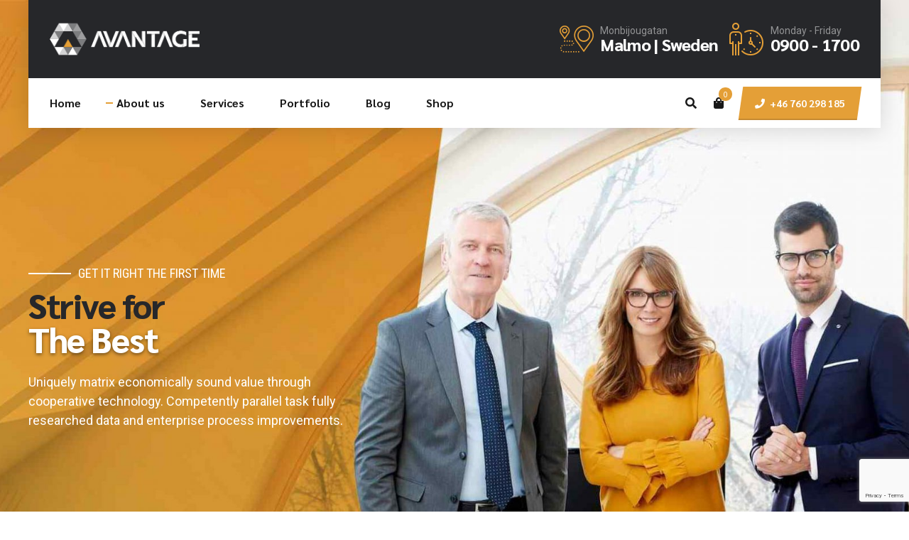

--- FILE ---
content_type: text/html; charset=UTF-8
request_url: https://ideasonline.se/about-us/
body_size: 37789
content:
<!DOCTYPE html>
<html lang="en-US" data-bt-theme="Avantage 2.4.1">
<head>

		<meta charset="UTF-8">
		<meta name="viewport" content="width=device-width, initial-scale=1, maximum-scale=5, user-scalable=yes">
		<meta name="mobile-web-app-capable" content="yes">
		<meta name="apple-mobile-web-app-capable" content="yes">
	<title>About us &#8211; Marketing</title>
<meta name='robots' content='max-image-preview:large' />
<link rel='dns-prefetch' href='//fonts.googleapis.com' />
<link rel='dns-prefetch' href='//use.fontawesome.com' />
<link rel="alternate" type="application/rss+xml" title="Marketing &raquo; Feed" href="https://ideasonline.se/feed/" />
<link rel="alternate" type="application/rss+xml" title="Marketing &raquo; Comments Feed" href="https://ideasonline.se/comments/feed/" />
<script type="text/javascript">
/* <![CDATA[ */
window._wpemojiSettings = {"baseUrl":"https:\/\/s.w.org\/images\/core\/emoji\/14.0.0\/72x72\/","ext":".png","svgUrl":"https:\/\/s.w.org\/images\/core\/emoji\/14.0.0\/svg\/","svgExt":".svg","source":{"concatemoji":"https:\/\/ideasonline.se\/wp-includes\/js\/wp-emoji-release.min.js?ver=6.4.7"}};
/*! This file is auto-generated */
!function(i,n){var o,s,e;function c(e){try{var t={supportTests:e,timestamp:(new Date).valueOf()};sessionStorage.setItem(o,JSON.stringify(t))}catch(e){}}function p(e,t,n){e.clearRect(0,0,e.canvas.width,e.canvas.height),e.fillText(t,0,0);var t=new Uint32Array(e.getImageData(0,0,e.canvas.width,e.canvas.height).data),r=(e.clearRect(0,0,e.canvas.width,e.canvas.height),e.fillText(n,0,0),new Uint32Array(e.getImageData(0,0,e.canvas.width,e.canvas.height).data));return t.every(function(e,t){return e===r[t]})}function u(e,t,n){switch(t){case"flag":return n(e,"\ud83c\udff3\ufe0f\u200d\u26a7\ufe0f","\ud83c\udff3\ufe0f\u200b\u26a7\ufe0f")?!1:!n(e,"\ud83c\uddfa\ud83c\uddf3","\ud83c\uddfa\u200b\ud83c\uddf3")&&!n(e,"\ud83c\udff4\udb40\udc67\udb40\udc62\udb40\udc65\udb40\udc6e\udb40\udc67\udb40\udc7f","\ud83c\udff4\u200b\udb40\udc67\u200b\udb40\udc62\u200b\udb40\udc65\u200b\udb40\udc6e\u200b\udb40\udc67\u200b\udb40\udc7f");case"emoji":return!n(e,"\ud83e\udef1\ud83c\udffb\u200d\ud83e\udef2\ud83c\udfff","\ud83e\udef1\ud83c\udffb\u200b\ud83e\udef2\ud83c\udfff")}return!1}function f(e,t,n){var r="undefined"!=typeof WorkerGlobalScope&&self instanceof WorkerGlobalScope?new OffscreenCanvas(300,150):i.createElement("canvas"),a=r.getContext("2d",{willReadFrequently:!0}),o=(a.textBaseline="top",a.font="600 32px Arial",{});return e.forEach(function(e){o[e]=t(a,e,n)}),o}function t(e){var t=i.createElement("script");t.src=e,t.defer=!0,i.head.appendChild(t)}"undefined"!=typeof Promise&&(o="wpEmojiSettingsSupports",s=["flag","emoji"],n.supports={everything:!0,everythingExceptFlag:!0},e=new Promise(function(e){i.addEventListener("DOMContentLoaded",e,{once:!0})}),new Promise(function(t){var n=function(){try{var e=JSON.parse(sessionStorage.getItem(o));if("object"==typeof e&&"number"==typeof e.timestamp&&(new Date).valueOf()<e.timestamp+604800&&"object"==typeof e.supportTests)return e.supportTests}catch(e){}return null}();if(!n){if("undefined"!=typeof Worker&&"undefined"!=typeof OffscreenCanvas&&"undefined"!=typeof URL&&URL.createObjectURL&&"undefined"!=typeof Blob)try{var e="postMessage("+f.toString()+"("+[JSON.stringify(s),u.toString(),p.toString()].join(",")+"));",r=new Blob([e],{type:"text/javascript"}),a=new Worker(URL.createObjectURL(r),{name:"wpTestEmojiSupports"});return void(a.onmessage=function(e){c(n=e.data),a.terminate(),t(n)})}catch(e){}c(n=f(s,u,p))}t(n)}).then(function(e){for(var t in e)n.supports[t]=e[t],n.supports.everything=n.supports.everything&&n.supports[t],"flag"!==t&&(n.supports.everythingExceptFlag=n.supports.everythingExceptFlag&&n.supports[t]);n.supports.everythingExceptFlag=n.supports.everythingExceptFlag&&!n.supports.flag,n.DOMReady=!1,n.readyCallback=function(){n.DOMReady=!0}}).then(function(){return e}).then(function(){var e;n.supports.everything||(n.readyCallback(),(e=n.source||{}).concatemoji?t(e.concatemoji):e.wpemoji&&e.twemoji&&(t(e.twemoji),t(e.wpemoji)))}))}((window,document),window._wpemojiSettings);
/* ]]> */
</script>
<style id='wp-emoji-styles-inline-css' type='text/css'>

	img.wp-smiley, img.emoji {
		display: inline !important;
		border: none !important;
		box-shadow: none !important;
		height: 1em !important;
		width: 1em !important;
		margin: 0 0.07em !important;
		vertical-align: -0.1em !important;
		background: none !important;
		padding: 0 !important;
	}
</style>
<link rel='stylesheet' id='wp-block-library-css' href='https://ideasonline.se/wp-includes/css/dist/block-library/style.min.css?ver=6.4.7' type='text/css' media='all' />
<style id='classic-theme-styles-inline-css' type='text/css'>
/*! This file is auto-generated */
.wp-block-button__link{color:#fff;background-color:#32373c;border-radius:9999px;box-shadow:none;text-decoration:none;padding:calc(.667em + 2px) calc(1.333em + 2px);font-size:1.125em}.wp-block-file__button{background:#32373c;color:#fff;text-decoration:none}
</style>
<style id='global-styles-inline-css' type='text/css'>
body{--wp--preset--color--black: #000000;--wp--preset--color--cyan-bluish-gray: #abb8c3;--wp--preset--color--white: #ffffff;--wp--preset--color--pale-pink: #f78da7;--wp--preset--color--vivid-red: #cf2e2e;--wp--preset--color--luminous-vivid-orange: #ff6900;--wp--preset--color--luminous-vivid-amber: #fcb900;--wp--preset--color--light-green-cyan: #7bdcb5;--wp--preset--color--vivid-green-cyan: #00d084;--wp--preset--color--pale-cyan-blue: #8ed1fc;--wp--preset--color--vivid-cyan-blue: #0693e3;--wp--preset--color--vivid-purple: #9b51e0;--wp--preset--gradient--vivid-cyan-blue-to-vivid-purple: linear-gradient(135deg,rgba(6,147,227,1) 0%,rgb(155,81,224) 100%);--wp--preset--gradient--light-green-cyan-to-vivid-green-cyan: linear-gradient(135deg,rgb(122,220,180) 0%,rgb(0,208,130) 100%);--wp--preset--gradient--luminous-vivid-amber-to-luminous-vivid-orange: linear-gradient(135deg,rgba(252,185,0,1) 0%,rgba(255,105,0,1) 100%);--wp--preset--gradient--luminous-vivid-orange-to-vivid-red: linear-gradient(135deg,rgba(255,105,0,1) 0%,rgb(207,46,46) 100%);--wp--preset--gradient--very-light-gray-to-cyan-bluish-gray: linear-gradient(135deg,rgb(238,238,238) 0%,rgb(169,184,195) 100%);--wp--preset--gradient--cool-to-warm-spectrum: linear-gradient(135deg,rgb(74,234,220) 0%,rgb(151,120,209) 20%,rgb(207,42,186) 40%,rgb(238,44,130) 60%,rgb(251,105,98) 80%,rgb(254,248,76) 100%);--wp--preset--gradient--blush-light-purple: linear-gradient(135deg,rgb(255,206,236) 0%,rgb(152,150,240) 100%);--wp--preset--gradient--blush-bordeaux: linear-gradient(135deg,rgb(254,205,165) 0%,rgb(254,45,45) 50%,rgb(107,0,62) 100%);--wp--preset--gradient--luminous-dusk: linear-gradient(135deg,rgb(255,203,112) 0%,rgb(199,81,192) 50%,rgb(65,88,208) 100%);--wp--preset--gradient--pale-ocean: linear-gradient(135deg,rgb(255,245,203) 0%,rgb(182,227,212) 50%,rgb(51,167,181) 100%);--wp--preset--gradient--electric-grass: linear-gradient(135deg,rgb(202,248,128) 0%,rgb(113,206,126) 100%);--wp--preset--gradient--midnight: linear-gradient(135deg,rgb(2,3,129) 0%,rgb(40,116,252) 100%);--wp--preset--font-size--small: 13px;--wp--preset--font-size--medium: 20px;--wp--preset--font-size--large: 36px;--wp--preset--font-size--x-large: 42px;--wp--preset--spacing--20: 0.44rem;--wp--preset--spacing--30: 0.67rem;--wp--preset--spacing--40: 1rem;--wp--preset--spacing--50: 1.5rem;--wp--preset--spacing--60: 2.25rem;--wp--preset--spacing--70: 3.38rem;--wp--preset--spacing--80: 5.06rem;--wp--preset--shadow--natural: 6px 6px 9px rgba(0, 0, 0, 0.2);--wp--preset--shadow--deep: 12px 12px 50px rgba(0, 0, 0, 0.4);--wp--preset--shadow--sharp: 6px 6px 0px rgba(0, 0, 0, 0.2);--wp--preset--shadow--outlined: 6px 6px 0px -3px rgba(255, 255, 255, 1), 6px 6px rgba(0, 0, 0, 1);--wp--preset--shadow--crisp: 6px 6px 0px rgba(0, 0, 0, 1);}:where(.is-layout-flex){gap: 0.5em;}:where(.is-layout-grid){gap: 0.5em;}body .is-layout-flow > .alignleft{float: left;margin-inline-start: 0;margin-inline-end: 2em;}body .is-layout-flow > .alignright{float: right;margin-inline-start: 2em;margin-inline-end: 0;}body .is-layout-flow > .aligncenter{margin-left: auto !important;margin-right: auto !important;}body .is-layout-constrained > .alignleft{float: left;margin-inline-start: 0;margin-inline-end: 2em;}body .is-layout-constrained > .alignright{float: right;margin-inline-start: 2em;margin-inline-end: 0;}body .is-layout-constrained > .aligncenter{margin-left: auto !important;margin-right: auto !important;}body .is-layout-constrained > :where(:not(.alignleft):not(.alignright):not(.alignfull)){max-width: var(--wp--style--global--content-size);margin-left: auto !important;margin-right: auto !important;}body .is-layout-constrained > .alignwide{max-width: var(--wp--style--global--wide-size);}body .is-layout-flex{display: flex;}body .is-layout-flex{flex-wrap: wrap;align-items: center;}body .is-layout-flex > *{margin: 0;}body .is-layout-grid{display: grid;}body .is-layout-grid > *{margin: 0;}:where(.wp-block-columns.is-layout-flex){gap: 2em;}:where(.wp-block-columns.is-layout-grid){gap: 2em;}:where(.wp-block-post-template.is-layout-flex){gap: 1.25em;}:where(.wp-block-post-template.is-layout-grid){gap: 1.25em;}.has-black-color{color: var(--wp--preset--color--black) !important;}.has-cyan-bluish-gray-color{color: var(--wp--preset--color--cyan-bluish-gray) !important;}.has-white-color{color: var(--wp--preset--color--white) !important;}.has-pale-pink-color{color: var(--wp--preset--color--pale-pink) !important;}.has-vivid-red-color{color: var(--wp--preset--color--vivid-red) !important;}.has-luminous-vivid-orange-color{color: var(--wp--preset--color--luminous-vivid-orange) !important;}.has-luminous-vivid-amber-color{color: var(--wp--preset--color--luminous-vivid-amber) !important;}.has-light-green-cyan-color{color: var(--wp--preset--color--light-green-cyan) !important;}.has-vivid-green-cyan-color{color: var(--wp--preset--color--vivid-green-cyan) !important;}.has-pale-cyan-blue-color{color: var(--wp--preset--color--pale-cyan-blue) !important;}.has-vivid-cyan-blue-color{color: var(--wp--preset--color--vivid-cyan-blue) !important;}.has-vivid-purple-color{color: var(--wp--preset--color--vivid-purple) !important;}.has-black-background-color{background-color: var(--wp--preset--color--black) !important;}.has-cyan-bluish-gray-background-color{background-color: var(--wp--preset--color--cyan-bluish-gray) !important;}.has-white-background-color{background-color: var(--wp--preset--color--white) !important;}.has-pale-pink-background-color{background-color: var(--wp--preset--color--pale-pink) !important;}.has-vivid-red-background-color{background-color: var(--wp--preset--color--vivid-red) !important;}.has-luminous-vivid-orange-background-color{background-color: var(--wp--preset--color--luminous-vivid-orange) !important;}.has-luminous-vivid-amber-background-color{background-color: var(--wp--preset--color--luminous-vivid-amber) !important;}.has-light-green-cyan-background-color{background-color: var(--wp--preset--color--light-green-cyan) !important;}.has-vivid-green-cyan-background-color{background-color: var(--wp--preset--color--vivid-green-cyan) !important;}.has-pale-cyan-blue-background-color{background-color: var(--wp--preset--color--pale-cyan-blue) !important;}.has-vivid-cyan-blue-background-color{background-color: var(--wp--preset--color--vivid-cyan-blue) !important;}.has-vivid-purple-background-color{background-color: var(--wp--preset--color--vivid-purple) !important;}.has-black-border-color{border-color: var(--wp--preset--color--black) !important;}.has-cyan-bluish-gray-border-color{border-color: var(--wp--preset--color--cyan-bluish-gray) !important;}.has-white-border-color{border-color: var(--wp--preset--color--white) !important;}.has-pale-pink-border-color{border-color: var(--wp--preset--color--pale-pink) !important;}.has-vivid-red-border-color{border-color: var(--wp--preset--color--vivid-red) !important;}.has-luminous-vivid-orange-border-color{border-color: var(--wp--preset--color--luminous-vivid-orange) !important;}.has-luminous-vivid-amber-border-color{border-color: var(--wp--preset--color--luminous-vivid-amber) !important;}.has-light-green-cyan-border-color{border-color: var(--wp--preset--color--light-green-cyan) !important;}.has-vivid-green-cyan-border-color{border-color: var(--wp--preset--color--vivid-green-cyan) !important;}.has-pale-cyan-blue-border-color{border-color: var(--wp--preset--color--pale-cyan-blue) !important;}.has-vivid-cyan-blue-border-color{border-color: var(--wp--preset--color--vivid-cyan-blue) !important;}.has-vivid-purple-border-color{border-color: var(--wp--preset--color--vivid-purple) !important;}.has-vivid-cyan-blue-to-vivid-purple-gradient-background{background: var(--wp--preset--gradient--vivid-cyan-blue-to-vivid-purple) !important;}.has-light-green-cyan-to-vivid-green-cyan-gradient-background{background: var(--wp--preset--gradient--light-green-cyan-to-vivid-green-cyan) !important;}.has-luminous-vivid-amber-to-luminous-vivid-orange-gradient-background{background: var(--wp--preset--gradient--luminous-vivid-amber-to-luminous-vivid-orange) !important;}.has-luminous-vivid-orange-to-vivid-red-gradient-background{background: var(--wp--preset--gradient--luminous-vivid-orange-to-vivid-red) !important;}.has-very-light-gray-to-cyan-bluish-gray-gradient-background{background: var(--wp--preset--gradient--very-light-gray-to-cyan-bluish-gray) !important;}.has-cool-to-warm-spectrum-gradient-background{background: var(--wp--preset--gradient--cool-to-warm-spectrum) !important;}.has-blush-light-purple-gradient-background{background: var(--wp--preset--gradient--blush-light-purple) !important;}.has-blush-bordeaux-gradient-background{background: var(--wp--preset--gradient--blush-bordeaux) !important;}.has-luminous-dusk-gradient-background{background: var(--wp--preset--gradient--luminous-dusk) !important;}.has-pale-ocean-gradient-background{background: var(--wp--preset--gradient--pale-ocean) !important;}.has-electric-grass-gradient-background{background: var(--wp--preset--gradient--electric-grass) !important;}.has-midnight-gradient-background{background: var(--wp--preset--gradient--midnight) !important;}.has-small-font-size{font-size: var(--wp--preset--font-size--small) !important;}.has-medium-font-size{font-size: var(--wp--preset--font-size--medium) !important;}.has-large-font-size{font-size: var(--wp--preset--font-size--large) !important;}.has-x-large-font-size{font-size: var(--wp--preset--font-size--x-large) !important;}
.wp-block-navigation a:where(:not(.wp-element-button)){color: inherit;}
:where(.wp-block-post-template.is-layout-flex){gap: 1.25em;}:where(.wp-block-post-template.is-layout-grid){gap: 1.25em;}
:where(.wp-block-columns.is-layout-flex){gap: 2em;}:where(.wp-block-columns.is-layout-grid){gap: 2em;}
.wp-block-pullquote{font-size: 1.5em;line-height: 1.6;}
</style>
<link rel='stylesheet' id='bt_bb_content_elements-css' href='https://ideasonline.se/wp-content/plugins/bold-page-builder/css/front_end/content_elements.crush.css?ver=4.8.4' type='text/css' media='all' />
<link rel='stylesheet' id='bt_bb_slick-css' href='https://ideasonline.se/wp-content/plugins/bold-page-builder/slick/slick.css?ver=4.8.4' type='text/css' media='all' />
<link rel='stylesheet' id='bt_cc_style-css' href='https://ideasonline.se/wp-content/plugins/bt_cost_calculator/style.min.css?ver=6.4.7' type='text/css' media='all' />
<link rel='stylesheet' id='contact-form-7-css' href='https://ideasonline.se/wp-content/plugins/contact-form-7/includes/css/styles.css?ver=5.8.7' type='text/css' media='all' />
<style id='woocommerce-inline-inline-css' type='text/css'>
.woocommerce form .form-row .required { visibility: visible; }
</style>
<link rel='stylesheet' id='avantage-style-css' href='https://ideasonline.se/wp-content/themes/avantage/style.css?ver=6.4.7' type='text/css' media='screen' />
<style id='avantage-style-inline-css' type='text/css'>
select, input{font-family: "Roboto",Arial,Helvetica,sans-serif;} input[type="file"]::-webkit-file-upload-button{background: #e49f37 !important; font-family: Sarabun;} input[type="file"]::-webkit-file-upload-button:hover{-webkit-box-shadow: 0 -3px 0 0 rgba(24,24,24,.2) inset,0 0 0 2.5em #e49f37 inset,0 2px 10px rgba(0,0,0,.2); box-shadow: 0 -3px 0 0 rgba(24,24,24,.2) inset,0 0 0 2.5em #e49f37 inset,0 2px 10px rgba(0,0,0,.2);} .fancy-select ul.options li:before{ background: #e49f37;} .fancy-select ul.options li:hover{color: #e49f37;} .btContent a{color: #e49f37;} a:hover{ color: #e49f37;} .btText a{color: #e49f37;} body{font-family: "Roboto",Arial,Helvetica,sans-serif;} h1, h2, h3, h4, h5, h6{font-family: "Sarabun",Arial,Helvetica,sans-serif;} .btContentHolder table thead th{ background-color: #e49f37;} .btAccentDarkHeader .btPreloader .animation > div:first-child, .btLightAccentHeader .btPreloader .animation > div:first-child, .btTransparentLightHeader .btPreloader .animation > div:first-child{ background-color: #e49f37;} .btPreloader .animation .preloaderLogo{height: 110px;} .btLoader > div, .btLoader > span{ background: #e49f37;} .btErrorPage .bt_bb_column.bt_bb_align_center .bt_bb_headline.bt_bb_dash_top .bt_bb_headline_content:before{ border-top: 2px solid #e49f37;} .btErrorPage .bt_bb_column.bt_bb_align_center .bt_bb_headline_subheadline a{ background: #e49f37; font-family: "Sarabun",Arial,Helvetica,sans-serif;} .mainHeader{ font-family: "Sarabun",Arial,Helvetica,sans-serif;} .mainHeader a:hover{color: #e49f37;} .menuPort{font-family: "Sarabun",Arial,Helvetica,sans-serif;} .menuPort nav > ul > li > a{line-height: 110px;} .btTextLogo{font-family: "Sarabun",Arial,Helvetica,sans-serif; line-height: 110px;} .btLogoArea .logo img{height: 110px;} .btTransparentDarkHeader .btHorizontalMenuTrigger:hover .bt_bb_icon:before, .btTransparentLightHeader .btHorizontalMenuTrigger:hover .bt_bb_icon:before, .btAccentLightHeader .btHorizontalMenuTrigger:hover .bt_bb_icon:before, .btAccentDarkHeader .btHorizontalMenuTrigger:hover .bt_bb_icon:before, .btLightDarkHeader .btHorizontalMenuTrigger:hover .bt_bb_icon:before, .btHasAltLogo.btStickyHeaderActive .btHorizontalMenuTrigger:hover .bt_bb_icon:before, .btAccentGradientHeader .btHorizontalMenuTrigger:hover .bt_bb_icon:before, .btTransparentDarkHeader .btHorizontalMenuTrigger:hover .bt_bb_icon:after, .btTransparentLightHeader .btHorizontalMenuTrigger:hover .bt_bb_icon:after, .btAccentLightHeader .btHorizontalMenuTrigger:hover .bt_bb_icon:after, .btAccentDarkHeader .btHorizontalMenuTrigger:hover .bt_bb_icon:after, .btLightDarkHeader .btHorizontalMenuTrigger:hover .bt_bb_icon:after, .btHasAltLogo.btStickyHeaderActive .btHorizontalMenuTrigger:hover .bt_bb_icon:after, .btAccentGradientHeader .btHorizontalMenuTrigger:hover .bt_bb_icon:after{border-top-color: #e49f37;} .btTransparentDarkHeader .btHorizontalMenuTrigger:hover .bt_bb_icon .bt_bb_icon_holder:before, .btTransparentLightHeader .btHorizontalMenuTrigger:hover .bt_bb_icon .bt_bb_icon_holder:before, .btAccentLightHeader .btHorizontalMenuTrigger:hover .bt_bb_icon .bt_bb_icon_holder:before, .btAccentDarkHeader .btHorizontalMenuTrigger:hover .bt_bb_icon .bt_bb_icon_holder:before, .btLightDarkHeader .btHorizontalMenuTrigger:hover .bt_bb_icon .bt_bb_icon_holder:before, .btHasAltLogo.btStickyHeaderActive .btHorizontalMenuTrigger:hover .bt_bb_icon .bt_bb_icon_holder:before, .btAccentGradientHeader .btHorizontalMenuTrigger:hover .bt_bb_icon .bt_bb_icon_holder:before{border-top-color: #e49f37;} .btMenuHorizontal .menuPort nav > ul > li.current-menu-ancestor > a:after, .btMenuHorizontal .menuPort nav > ul > li.current-menu-item > a:after{ background-color: #e49f37;} .btMenuHorizontal .menuPort ul ul li a:hover{color: #e49f37;} .btMenuHorizontal .menuPort ul li.btMenuAlternateHoverDesign ul li a:after{ background: #e49f37;} body.btMenuHorizontal .subToggler{ line-height: 110px;} .btMenuHorizontal .menuPort > nav > ul > li > ul > li{ font-family: "Roboto",Arial,Helvetica,sans-serif;} .btMenuHorizontal .menuPort > nav > ul > li > ul li a:before{ background: #e49f37;} .btMenuHorizontal .menuPort > nav > ul > li.btMenuAlternateHoverDesign > ul li a:before{background: #26272a;} .btMenuHorizontal.btMenuCenter .logo{ height: 110px;} .btMenuHorizontal.btMenuCenter .logo .btTextLogo{ height: 110px;} html:not(.touch) body.btMenuHorizontal .menuPort > nav > ul > li.btMenuWideDropdown > ul > li > a{font-family: "Sarabun",Arial,Helvetica,sans-serif;} .btMenuHorizontal .topBarInMenu{ height: 110px;} .btAccentLightHeader .btBelowLogoArea, .btAccentLightHeader .topBar{background-color: #e49f37;} .btAccentDarkHeader .btBelowLogoArea, .btAccentDarkHeader .topBar{background-color: #e49f37;} .btAccentDarkHeader:not(.btMenuBelowLogo) .topBarInMenu .btIconWidget:hover{color: #e49f37;} .btAccentTrasparentHeader .btBelowLogoArea, .btAccentTrasparentHeader .topBar{background-color: #e49f37;} .btAccentTrasparentHeader .btBelowLogoArea a:hover, .btAccentTrasparentHeader .topBar a:hover{color: #26272a !important;} .btAccentTrasparentHeader .btMenuHorizontal .menuPort ul ul li a:hover{color: #26272a;} .btLightAccentHeader .btLogoArea, .btLightAccentHeader .btVerticalHeaderTop{background-color: #e49f37;} .btLightAccentHeader.btMenuHorizontal.btBelowMenu .mainHeader .btLogoArea{background-color: #e49f37;} .btAccentGradientHeader .btBelowLogoArea, .btAccentGradientHeader .topBar{background-color: #e49f37;} .btAccentGradientHeader.btMenuVertical .btVerticalMenuTrigger .bt_bb_icon{color: #e49f37;} .btAlternateGradientHeader .btBelowLogoArea, .btAlternateGradientHeader .topBar{background-color: #26272a;} .btAlternateGradientHeader.btMenuBelowLogo .menuPort nav > ul > li > a:after{background-color: #e49f37;} .btAlternateGradientHeader.btMenuBelowLogo .topBarInMenu .btIconWidget.btAccentIconWidget .btIconWidgetIcon{color: #e49f37;} .btAlternateGradientHeader.btMenuBelowLogo .topBarInMenu .btIconWidget:hover{color: #e49f37;} .btAlternateGradientHeader.btMenuBelowLogo .topBarInMenu .widget_shopping_cart_content:hover .btCartWidgetIcon:hover{color: #e49f37;} .btAlternateGradientHeader .topBar .btIconWidget.btAccentIconWidget .btIconWidgetIcon{color: #e49f37;} .btAlternateGradientHeader .topBar .btIconWidget:hover{color: #e49f37;} .btAlternateGradientHeader .topBar .btIconWidget .widget_shopping_cart_content:hover .btCartWidgetIcon:hover{color: #e49f37;} .btAlternateGradientHeader .btBelowLogoArea .widget_shopping_cart .widget_shopping_cart_content .btCartWidgetIcon span.cart-contents, .btAlternateGradientHeader .topBar .widget_shopping_cart .widget_shopping_cart_content .btCartWidgetIcon span.cart-contents{background: #e49f37;} .btAlternateGradientHeader.btMenuVertical .btVerticalMenuTrigger .bt_bb_icon{color: #26272a;} .btLightAlternateHeader .btLogoArea, .btLightAlternateHeader .btVerticalHeaderTop{background-color: #26272a;} .btLightAlternateHeader:not(.btMenuBelowLogo) .topBarInMenu .btIconWidget.btAccentIconWidget .btIconWidgetIcon{color: #e49f37;} .btLightAlternateHeader:not(.btMenuBelowLogo) .topBarInMenu .btIconWidget:hover{color: #e49f37;} .btLightAlternateHeader:not(.btMenuBelowLogo) .topBarInMenu .widget_shopping_cart_content:hover .btCartWidgetIcon:hover{color: #e49f37;} .btLightAlternateHeader.btMenuBelowLogo .topBarInLogoArea .btIconWidget.btAccentIconWidget .btIconWidgetIcon{color: #e49f37;} .btLightAlternateHeader.btMenuBelowLogo .topBarInLogoArea .btIconWidget:hover{color: #e49f37;} .btLightAlternateHeader.btMenuBelowLogo .topBarInLogoArea .btIconWidget:hover .btIconWidgetText{color: #e49f37;} .btLightAlternateHeader.btMenuBelowLogo .topBarInLogoArea .widget_shopping_cart_content:hover .btCartWidgetIcon:hover{color: #e49f37;} .btLightAlternateHeader .mainHeader .btTextLogo:hover{color: #e49f37;} .btLightAlternateHeader.btMenuHorizontal.btBelowMenu .mainHeader .btLogoArea{background-color: #26272a;} .btStickyHeaderActive.btMenuHorizontal .mainHeader .btLogoArea .logo img{height: -webkit-calc(110px*0.5); height: -moz-calc(110px*0.5); height: calc(110px*0.5);} .btStickyHeaderActive.btMenuHorizontal .mainHeader .btLogoArea .btTextLogo{ line-height: -webkit-calc(110px*0.5); line-height: -moz-calc(110px*0.5); line-height: calc(110px*0.5);} .btStickyHeaderActive.btMenuHorizontal .mainHeader .btLogoArea .menuPort nav > ul > li > a, .btStickyHeaderActive.btMenuHorizontal .mainHeader .btLogoArea .menuPort nav > ul > li > .subToggler{line-height: -webkit-calc(110px*0.5); line-height: -moz-calc(110px*0.5); line-height: calc(110px*0.5);} .btStickyHeaderActive.btMenuHorizontal .mainHeader .btLogoArea .topBarInMenu{height: -webkit-calc(110px*0.5); height: -moz-calc(110px*0.5); height: calc(110px*0.5);} .btStickyHeaderActive.btMenuBelowLogo.btMenuBelowLogoShowArea.btMenuHorizontal .mainHeader .btLogoArea .topBarInLogoArea{height: -webkit-calc(110px*0.5); height: -moz-calc(110px*0.5); height: calc(110px*0.5);} .btTransparentDarkHeader .btVerticalMenuTrigger:hover .bt_bb_icon:before, .btTransparentLightHeader .btVerticalMenuTrigger:hover .bt_bb_icon:before, .btAccentLightHeader .btVerticalMenuTrigger:hover .bt_bb_icon:before, .btAccentDarkHeader .btVerticalMenuTrigger:hover .bt_bb_icon:before, .btLightDarkHeader .btVerticalMenuTrigger:hover .bt_bb_icon:before, .btHasAltLogo.btStickyHeaderActive .btVerticalMenuTrigger:hover .bt_bb_icon:before, .btTransparentDarkHeader .btVerticalMenuTrigger:hover .bt_bb_icon:after, .btTransparentLightHeader .btVerticalMenuTrigger:hover .bt_bb_icon:after, .btAccentLightHeader .btVerticalMenuTrigger:hover .bt_bb_icon:after, .btAccentDarkHeader .btVerticalMenuTrigger:hover .bt_bb_icon:after, .btLightDarkHeader .btVerticalMenuTrigger:hover .bt_bb_icon:after, .btHasAltLogo.btStickyHeaderActive .btVerticalMenuTrigger:hover .bt_bb_icon:after{border-top-color: #e49f37;} .btTransparentDarkHeader .btVerticalMenuTrigger:hover .bt_bb_icon .bt_bb_icon_holder:before, .btTransparentLightHeader .btVerticalMenuTrigger:hover .bt_bb_icon .bt_bb_icon_holder:before, .btAccentLightHeader .btVerticalMenuTrigger:hover .bt_bb_icon .bt_bb_icon_holder:before, .btAccentDarkHeader .btVerticalMenuTrigger:hover .bt_bb_icon .bt_bb_icon_holder:before, .btLightDarkHeader .btVerticalMenuTrigger:hover .bt_bb_icon .bt_bb_icon_holder:before, .btHasAltLogo.btStickyHeaderActive .btVerticalMenuTrigger:hover .bt_bb_icon .bt_bb_icon_holder:before{border-top-color: #e49f37;} .btMenuVertical .mainHeader .btCloseVertical:before:hover{color: #e49f37;} .btMenuHorizontal .topBarInLogoArea{ height: 110px;} .btMenuHorizontal .topBarInLogoArea .topBarInLogoAreaCell{border: 0 solid #e49f37;} .btMenuVertical .mainHeader .btCloseVertical:before:hover{color: #e49f37;} .btMenuVertical .mainHeader nav > ul > li.current-menu-ancestor > a, .btMenuVertical .mainHeader nav > ul > li.current-menu-item > a{background: #e49f37;} .btMenuVertical .mainHeader .topBarInLogoArea .btIconWidget.btWidgetWithText .btIconWidgetContent .btIconWidgetTitle, .btMenuVertical .mainHeader .topBarInLogoArea .btIconWidget.btWidgetWithText .btIconWidgetContent .btIconWidgetText{ font-family: "Sarabun",Arial,Helvetica,sans-serif;} .btSiteFooter .bt_bb_custom_menu li.bt_bb_back_to_top:before{ color: #e49f37;} .btSiteFooter .bt_bb_custom_menu li.bt_bb_back_to_top_alternate_arrow:before{color: #26272a;} .btSiteFooterCopyMenu{font-family: "Roboto Condensed",Arial,Helvetica,sans-serif;} .btDarkSkin .btSiteFooterCopyMenu{background: #e49f37;} .btSiteFooterCopyMenu .port > div .btFooterMenu ul li a:before{ background: #e49f37;} .btDarkSkin .btSiteFooter .port:before, .btLightSkin .btDarkSkin .btSiteFooter .port:before, .btDarkSkin.btLightSkin .btDarkSkin .btSiteFooter .port:before{background-color: #e49f37;} .btContent .btArticleHeadline .bt_bb_headline a:hover{color: #e49f37;} .btHideHeadline .btPostSingleItemStandard .btArticleHeadline .bt_bb_headline .bt_bb_headline_content{color: #26272a;} .btPostSingleItemStandard .btArticleShareEtc > div.btReadMoreColumn .bt_bb_button a{ background: #e49f37; font-family: "Sarabun",Arial,Helvetica,sans-serif !important;} .btPostSingleItemStandard .btArticleShareEtc .btTags ul a:hover{background: #e49f37;} .btAboutAuthor{ border: 2px solid #e49f37;} .btMediaBox.btQuote:before, .btMediaBox.btLink:before{ background-color: #e49f37;} .btMediaBox.btQuote p, .btMediaBox.btLink p{ font-family: "Sarabun",Arial,Helvetica,sans-serif;} .sticky.btArticleListItem .btArticleHeadline h1 .bt_bb_headline_content span a:after, .sticky.btArticleListItem .btArticleHeadline h2 .bt_bb_headline_content span a:after, .sticky.btArticleListItem .btArticleHeadline h3 .bt_bb_headline_content span a:after, .sticky.btArticleListItem .btArticleHeadline h4 .bt_bb_headline_content span a:after, .sticky.btArticleListItem .btArticleHeadline h5 .bt_bb_headline_content span a:after, .sticky.btArticleListItem .btArticleHeadline h6 .bt_bb_headline_content span a:after, .sticky.btArticleListItem .btArticleHeadline h7 .bt_bb_headline_content span a:after, .sticky.btArticleListItem .btArticleHeadline h8 .bt_bb_headline_content span a:after{ color: #e49f37;} .btPostSingleItemColumns .btTags ul a:hover{background: #e49f37;} .post-password-form p:first-child{font-family: Sarabun,Arial,Helvetica,sans-serif;} .post-password-form p:nth-child(2) input[type="submit"]{ background-color: #e49f37; font-family: "Sarabun",Arial,Helvetica,sans-serif;} .post-password-form p:nth-child(2) input[type="submit"]:hover{-webkit-box-shadow: 0 -3px 0 0 rgba(24,24,24,.2) inset,0 0 0 2.5em #e49f37 inset,0 2px 10px rgba(0,0,0,.2); box-shadow: 0 -3px 0 0 rgba(24,24,24,.2) inset,0 0 0 2.5em #e49f37 inset,0 2px 10px rgba(0,0,0,.2);} .btPagination{font-family: "Sarabun",Arial,Helvetica,sans-serif;} .btPagination .paging a{ font-family: "Sarabun",Arial,Helvetica,sans-serif;} .btPagination .paging a:hover{color: #e49f37;} .btPagination .paging a:after{ background: #e49f37;} .btPrevNextNav .btPrevNext .btPrevNextImage:before{ background: #e49f37;} .btPrevNextNav .btPrevNext .btPrevNextItem .btPrevNextTitle{font-family: "Sarabun",Arial,Helvetica,sans-serif;} .btPrevNextNav .btPrevNext .btPrevNextItem .btPrevNextDir{ font-family: "Roboto Condensed",Arial,Helvetica,sans-serif;} .btPrevNextNav .btPrevNext:hover .btPrevNextTitle{color: #e49f37;} .btLinkPages{font-family: "Sarabun",Arial,Helvetica,sans-serif;} .btLinkPages ul{ font-family: "Sarabun",Arial,Helvetica,sans-serif;} .btLinkPages ul a{ background: #e49f37;} .btContent .btArticleAuthor a:hover, .btContent .btArticleComments:hover{color: #e49f37;} .btArticleDate:before, .btArticleAuthor:before, .btArticleComments:before, .btArticleCategories:before{ color: #e49f37;} .btArticleComments:before{ color: #e49f37;} .bt-comments-box ul.comments li.pingback p a:not(.comment-edit-link){font-family: "Sarabun",Arial,Helvetica,sans-serif;} .bt-comments-box ul.comments li.pingback p a:not(.comment-edit-link):hover{color: #e49f37;} .bt-comments-box ul.comments li.pingback p .edit-link{ font-family: "Roboto Condensed",Arial,Helvetica,sans-serif;} .bt-comments-box ul.comments li.pingback p .edit-link a:before{ color: #e49f37;} .bt-comments-box .vcard h1.author a:hover, .bt-comments-box .vcard h2.author a:hover, .bt-comments-box .vcard h3.author a:hover, .bt-comments-box .vcard h4.author a:hover, .bt-comments-box .vcard h5.author a:hover, .bt-comments-box .vcard h6.author a:hover, .bt-comments-box .vcard h7.author a:hover, .bt-comments-box .vcard h8.author a:hover{color: #e49f37;} .bt-comments-box .vcard .posted{ font-family: "Roboto Condensed",Arial,Helvetica,sans-serif;} .bt-comments-box .vcard .posted:before{ color: #e49f37;} .bt-comments-box .commentTxt p.edit-link, .bt-comments-box .commentTxt p.reply{ font-family: "Roboto Condensed",Arial,Helvetica,sans-serif;} .bt-comments-box .commentTxt p.edit-link a:before, .bt-comments-box .commentTxt p.reply a:before{ color: #e49f37;} .bt-comments-box .comment-form input[type="checkbox"]:before{ background: #e49f37;} .bt-comments-box .comment-navigation{ font-family: "Roboto Condensed",Arial,Helvetica,sans-serif;} .bt-comments-box .comment-navigation a:hover{color: #e49f37;} .bt-comments-box .comment-navigation a:before, .bt-comments-box .comment-navigation a:after{ color: #e49f37;} .comment-awaiting-moderation{color: #e49f37;} .comment-reply-title small{ font-family: "Roboto Condensed",Arial,Helvetica,sans-serif;} .comment-reply-title small a#cancel-comment-reply-link:before{ color: #e49f37;} .btCommentSubmit{ background: #e49f37; font-family: "Sarabun",Arial,Helvetica,sans-serif;} .btCommentSubmit:hover{-webkit-box-shadow: 0 -3px 0 0 rgba(24,24,24,.2) inset,0 0 0 2.5em #e49f37 inset,0 2px 10px rgba(0,0,0,.2); box-shadow: 0 -3px 0 0 rgba(24,24,24,.2) inset,0 0 0 2.5em #e49f37 inset,0 2px 10px rgba(0,0,0,.2);} @media (max-width: 520px){.bt-comments-box ul.comments ul.children li.comment article:after{ background: #e49f37;} }body:not(.btNoDashInSidebar) .btBox > h4:after, body:not(.btNoDashInSidebar) .btCustomMenu > h4:after, body:not(.btNoDashInSidebar) .btTopBox > h4:after{ border-bottom: 2px solid #e49f37;} .btBox ul li a:before, .btCustomMenu ul li a:before, .btTopBox ul li a:before{ background: #e49f37;} .btBox ul li a:hover, .btCustomMenu ul li a:hover, .btTopBox ul li a:hover{color: #e49f37;} .btBox ul li.current-menu-item > a, .btCustomMenu ul li.current-menu-item > a, .btTopBox ul li.current-menu-item > a{color: #e49f37;} .widget_calendar table caption{background: #e49f37; background: #e49f37; font-family: "Sarabun",Arial,Helvetica,sans-serif;} .widget_calendar table tbody tr td#today{color: #e49f37;} .widget_recent_comments{font-family: "Roboto Condensed",Arial,Helvetica,sans-serif;} .widget_recent_comments a{font-family: "Sarabun",Arial,Helvetica,sans-serif;} .widget_recent_comments .comment-author-link a{font-family: "Roboto Condensed",Arial,Helvetica,sans-serif;} .widget_recent_comments .comment-author-link a:after{ color: #e49f37;} .widget_rss li a.rsswidget{font-family: "Sarabun";} .widget_rss li .rss-date{font-family: Roboto Condensed,Arial,Helvetica,sans-serif;} .widget_rss li .rss-date:before{ color: #e49f37;} .widget_shopping_cart .total{ font-family: "Sarabun",Arial,Helvetica,sans-serif;} .widget_shopping_cart .widget_shopping_cart_content .mini_cart_item .ppRemove a.remove{ background-color: #e49f37;} .widget_shopping_cart .widget_shopping_cart_content .mini_cart_item .ppRemove a.remove:hover{background: #26272a;} .menuPort .widget_shopping_cart .widget_shopping_cart_content .btCartWidgetIcon span.cart-contents, .topTools .widget_shopping_cart .widget_shopping_cart_content .btCartWidgetIcon span.cart-contents, .topBarInLogoArea .widget_shopping_cart .widget_shopping_cart_content .btCartWidgetIcon span.cart-contents{ background-color: #e49f37; font: normal 11px/19px "Sarabun";} .menuPort .widget_shopping_cart .widget_shopping_cart_content .btCartWidgetInnerContent li.empty, .topTools .widget_shopping_cart .widget_shopping_cart_content .btCartWidgetInnerContent li.empty, .topBarInLogoArea .widget_shopping_cart .widget_shopping_cart_content .btCartWidgetInnerContent li.empty{ font-family: "Roboto",Arial,Helvetica,sans-serif;} .btMenuVertical .menuPort .widget_shopping_cart .widget_shopping_cart_content .btCartWidgetInnerContent .verticalMenuCartToggler:hover:after, .btMenuVertical .topTools .widget_shopping_cart .widget_shopping_cart_content .btCartWidgetInnerContent .verticalMenuCartToggler:hover:after, .btMenuVertical .topBarInLogoArea .widget_shopping_cart .widget_shopping_cart_content .btCartWidgetInnerContent .verticalMenuCartToggler:hover:after{color: #e49f37;} .menuPort .widget_shopping_cart .widget_shopping_cart_content:hover .btCartWidgetIcon:hover, .topTools .widget_shopping_cart .widget_shopping_cart_content:hover .btCartWidgetIcon:hover, .topBarInLogoArea .widget_shopping_cart .widget_shopping_cart_content:hover .btCartWidgetIcon:hover{color: #e49f37;} .btMenuHorizontal .topBarInMenu .widget_shopping_cart .widget_shopping_cart_content .btCartWidgetInnerContent{top: -webkit-calc((110px - 16px)/4 + 16px); top: -moz-calc((110px - 16px)/4 + 16px); top: calc((110px - 16px)/4 + 16px);} .widget_recent_reviews{font-family: "Sarabun",Arial,Helvetica,sans-serif;} .widget_price_filter .price_slider_wrapper .ui-slider .ui-slider-handle{ background: #e49f37;} .widget_price_filter .price_slider_amount .price_label{ font-family: Sarabun,Arial,Helvetica,sans-serif;} .btBox .tagcloud a, .btTags ul a{ background: #e49f37;} .topTools .btIconWidget:hover, .topBarInMenu .btIconWidget:hover{color: #e49f37;} .topTools .btIconWidget.btAlternateIconWidget .btIconWidgetIcon, .topBarInMenu .btIconWidget.btAlternateIconWidget .btIconWidgetIcon{color: #26272a;} .topTools .btIconWidget.btBodyFontTextTitle .btIconWidgetText, .topTools .btIconWidget.btBodyFontTextTitle .btIconWidgetTitle, .topBarInMenu .btIconWidget.btBodyFontTextTitle .btIconWidgetText, .topBarInMenu .btIconWidget.btBodyFontTextTitle .btIconWidgetTitle{font-family: "Roboto",Arial,Helvetica,sans-serif;} .btIconWidget.widget_bt_button_widget .bt_button_widget .bt_bb_button_text{ font-family: "Sarabun",Arial,Helvetica,sans-serif;} .btIconWidget.widget_bt_button_widget .bt_button_widget.bt_button_widget_accent:before{background: #e49f37;} .btIconWidget.widget_bt_button_widget .bt_button_widget.bt_button_widget_alternate:before{background: #26272a;} .btSidebar .btIconWidget .btIconWidgetContent .btIconWidgetTitle, footer .btIconWidget .btIconWidgetContent .btIconWidgetTitle, .topBarInLogoArea .btIconWidget .btIconWidgetContent .btIconWidgetTitle{ font-family: "Roboto",Arial,Helvetica,sans-serif;} .btSidebar .btIconWidget.btIconAccentTitle .btIconWidgetContent .btIconWidgetText, footer .btIconWidget.btIconAccentTitle .btIconWidgetContent .btIconWidgetText, .topBarInLogoArea .btIconWidget.btIconAccentTitle .btIconWidgetContent .btIconWidgetText{color: #e49f37;} .btSidebar .btIconWidget.btIconAlternateTitle .btIconWidgetContent .btIconWidgetText, footer .btIconWidget.btIconAlternateTitle .btIconWidgetContent .btIconWidgetText, .topBarInLogoArea .btIconWidget.btIconAlternateTitle .btIconWidgetContent .btIconWidgetText{color: #26272a;} .btSidebar .btIconWidget.btAccentIconWidget .btIconWidgetIcon, footer .btIconWidget.btAccentIconWidget .btIconWidgetIcon, .topBarInLogoArea .btIconWidget.btAccentIconWidget .btIconWidgetIcon{color: #e49f37;} .btSidebar .btIconWidget.btAlternateIconWidget .btIconWidgetIcon, footer .btIconWidget.btAlternateIconWidget .btIconWidgetIcon, .topBarInLogoArea .btIconWidget.btAlternateIconWidget .btIconWidgetIcon{color: #26272a;} .btAccentIconWidget.btIconWidget .btIconWidgetIcon{color: #e49f37;} a.btAccentIconWidget.btIconWidget:hover{color: #e49f37;} .btSiteFooterWidgets .btSearch button:hover, .btSiteFooterWidgets .btSearch input[type=submit]:hover, .btSidebar .btSearch button:hover, .btSidebar .btSearch input[type=submit]:hover, .btSidebar .widget_product_search button:hover, .btSidebar .widget_product_search input[type=submit]:hover{color: #e49f37 !important;} .btSoftRoundedButtons .btSiteFooterWidgets .btSearch button:hover, .btSoftRoundedButtons .btSiteFooterWidgets .btSearch input[type=submit]:hover, .btSoftRoundedButtons .btSidebar .btSearch button:hover, .btSoftRoundedButtons .btSidebar .btSearch input[type=submit]:hover, .btSoftRoundedButtons .btSidebar .widget_product_search button:hover, .btSoftRoundedButtons .btSidebar .widget_product_search input[type=submit]:hover{background: #e49f37 !important;} .btHardRoundedButtons .btSiteFooterWidgets .btSearch button:hover, .btHardRoundedButtons .btSiteFooterWidgets .btSearch input[type=submit]:hover, .btHardRoundedButtons .btSidebar .btSearch button:hover, .btHardRoundedButtons .btSidebar .btSearch input[type=submit]:hover, .btHardRoundedButtons .btSidebar .widget_product_search button:hover, .btHardRoundedButtons .btSidebar .widget_product_search input[type=submit]:hover{background: #e49f37 !important;} .btSearchInner.btFromTopBox .btSearchInnerClose .bt_bb_icon a.bt_bb_icon_holder{color: #e49f37;} .btSearchInner.btFromTopBox .btSearchInnerClose .bt_bb_icon:hover a.bt_bb_icon_holder{color: #b67719;} .btSearchInner.btFromTopBox button:hover{ color: #e49f37;} .btSoftRoundedButtons .btSearchInner.btFromTopBox button:hover{background: #e49f37;} .btHardRoundedButtons .btSearchInner.btFromTopBox button:hover{background: #e49f37;} .btMenuHorizontal .topBarInMenu .widget_bt_divider_widget > span{height: -webkit-calc(110px * .5); height: -moz-calc(110px * .5); height: calc(110px * .5);} ::selection{background: #e49f37;} .bt_bb_dash_top.bt_bb_headline .bt_bb_headline_superheadline:before, .bt_bb_dash_top.bt_bb_headline .bt_bb_headline_superheadline:after, .bt_bb_dash_top_bottom.bt_bb_headline .bt_bb_headline_superheadline:before, .bt_bb_dash_top_bottom.bt_bb_headline .bt_bb_headline_superheadline:after{ border-top: 2px solid #e49f37;} .bt_bb_dash_bottom.bt_bb_headline .bt_bb_headline_content:after, .bt_bb_dash_top_bottom.bt_bb_headline .bt_bb_headline_content:after{ border-color: #e49f37;} .bt_bb_section[class*="accent_solid"]:before{background: #e49f37;} .bt_bb_section[class*="alternate_solid"]:before{background: #26272a;} .bt_bb_headline .bt_bb_headline_superheadline{font-family: "Roboto Condensed",Arial,Helvetica,sans-serif;} .bt_bb_headline.bt_bb_subheadline .bt_bb_headline_subheadline{font-family: "Roboto",Arial,Helvetica,sans-serif;} .bt_bb_headline b{ color: #e49f37;} .bt_bb_headline u{ color: #26272a;} .bt_bb_progress_bar .bt_bb_progress_bar_inner .bt_bb_progress_bar_percent{ font-family: "Sarabun",Arial,Helvetica,sans-serif;} .bt_bb_icon .bt_bb_icon_colored_icon svg .cls-2{fill: #e49f37;} .bt_bb_button .bt_bb_button_text{font-family: "Sarabun",Arial,Helvetica,sans-serif;} .bt_bb_service .bt_bb_service_content .bt_bb_service_content_title{font-family: "Sarabun",Arial,Helvetica,sans-serif;} .bt_bb_service .bt_bb_service_content .bt_bb_service_content_title b{ color: #e49f37;} .bt_bb_service .bt_bb_service_content .bt_bb_service_content_title u{ color: #26272a;} .bt_bb_service:hover .bt_bb_service_content_title a:hover{color: #e49f37;} .bt_bb_service .bt_bb_service_colored_icon svg .cls-2{fill: #e49f37;} button.slick-arrow{ background: #e49f37;} .bt_bb_arrows_style_accent_light button.slick-arrow{background: #e49f37 !important;} .bt_bb_arrows_style_accent_dark button.slick-arrow{background: #e49f37 !important;} .bt_bb_arrows_style_alternate_light button.slick-arrow{background: #26272a !important;} .bt_bb_arrows_style_alternate_dark button.slick-arrow{background: #26272a !important;} button.slick-arrow:hover{background: #e49f37;} .slick-dots li:after{ background: #e49f37;} .bt_bb_dots_style_accent_dot .slick-dots li:after{background: #e49f37;} .bt_bb_dots_style_alternate_dot .slick-dots li:after{background: #26272a;} .bt_bb_custom_menu div ul a:hover{color: #e49f37;} .bt_bb_style_simple ul.bt_bb_tabs_header li.on{border-color: #e49f37;} .bt_bb_tabs ul.bt_bb_tabs_header{ font-family: "Sarabun",Arial,Helvetica,sans-serif;} .bt_bb_style_simple.bt_bb_tabs ul.bt_bb_tabs_header li:after{ background-color: #e49f37;} .bt_bb_accordion .bt_bb_accordion_item .bt_bb_accordion_item_title{ font-family: "Sarabun",Arial,Helvetica,sans-serif;} .bt_bb_style_simple.bt_bb_accordion .bt_bb_accordion_item .bt_bb_accordion_item_title:before{ background-color: #e49f37 !important;} .bt_bb_price_list .bt_bb_price_list_title_subtitle_price .bt_bb_price_list_price{ font-family: "Sarabun",Arial,Helvetica,sans-serif;} .bt_bb_price_list .bt_bb_price_list_title_subtitle_price .bt_bb_price_list_title_subtitle .bt_bb_price_list_title{ font-family: "Sarabun",Arial,Helvetica,sans-serif;} .bt_bb_price_list .bt_bb_price_list_title_subtitle_price .bt_bb_price_list_title_subtitle .bt_bb_price_list_subtitle{ font-family: "Roboto Condensed",Arial,Helvetica,sans-serif;} .wpcf7-form .wpcf7-submit{ background: #e49f37 !important; font-family: "Sarabun",Arial,Helvetica,sans-serif !important;} .wpcf7-form .wpcf7-submit:hover{-webkit-box-shadow: 0 -3px 0 0 rgba(24,24,24,.2) inset,0 0 0 2.5em #e49f37 inset,0 2px 10px rgba(0,0,0,.2); box-shadow: 0 -3px 0 0 rgba(24,24,24,.2) inset,0 0 0 2.5em #e49f37 inset,0 2px 10px rgba(0,0,0,.2);} .wpcf7-form .bt_bb_alternate_submit .wpcf7-submit{background: #26272a !important;} div.wpcf7-validation-errors, div.wpcf7-acceptance-missing, div.wpcf7-response-output{border: 2px solid #e49f37;} .bt_bb_required:after{ color: #e49f37 !important;} .required{color: #e49f37 !important;} button.mfp-close:hover{ color: #e49f37;} button.mfp-arrow:hover{background: #e49f37;} .bt_bb_cost_calculator .bt_bb_cost_calculator_item input:not([type="checkbox"]):focus, .bt_bb_cost_calculator .bt_bb_cost_calculator_item input:not([type="radio"]):focus, .bt_bb_cost_calculator .bt_bb_cost_calculator_item input:not([type="submit"]):focus, .bt_bb_cost_calculator .bt_bb_cost_calculator_item .bt_bb_widget_select_selected:focus{-webkit-box-shadow: 0 3px 10px ,3px 0 0 0 #e49f37 inset; box-shadow: 0 3px 10px ,3px 0 0 0 #e49f37 inset;} .bt_bb_cost_calculator .bt_bb_cost_calculator_total{background: #e49f37;} .bt_bb_cost_calculator .bt_bb_cost_calculator_total .bt_bb_cost_calculator_total_amount{font-family: Sarabun,Arial,Helvetica,sans-serif;} .bt_bb_widget_select_items > div[data-value]:before{ background: #e49f37;} .on.bt_bb_widget_switch > div{background: #e49f37;} .bt_bb_progress_bar_advanced .progressbar-text{ font-family: "Sarabun",Arial,Helvetica,sans-serif;} .bt_bb_counter_holder{font-family: "Sarabun",Arial,Helvetica,sans-serif;} .btCounterHolder{font-family: "Sarabun",Arial,Helvetica,sans-serif;} .btCounterHolder .btCountdownHolder span[class$="_text"]{font-family: "Roboto",Arial,Helvetica,sans-serif;} .btCountDownAccentNumbers.btCounterHolder .btCountdownHolder span[class^="n"], .btCountDownAccentNumbers.btCounterHolder .btCountdownHolder .days > span:first-child, .btCountDownAccentNumbers.btCounterHolder .btCountdownHolder .days > span:nth-child(2), .btCountDownAccentNumbers.btCounterHolder .btCountdownHolder .days > span:nth-child(3){color: #e49f37;} .btWorkingHours .bt_bb_working_hours_inner_row .bt_bb_working_hours_inner_wrapper .bt_bb_working_hours_inner_link a{background-color: #e49f37;} .btWorkingHours .bt_bb_working_hours_inner_row .bt_bb_working_hours_inner_wrapper .bt_bb_working_hours_inner_link a:hover{background: #26272a;} .bt_bb_masonry_image_grid .bt_bb_grid_item_inner > .bt_bb_grid_item_inner_image:after{ background: #e49f37;} .bt_bb_post_grid_loader > div, .bt_bb_post_grid_loader > span{ background: #e49f37;} .bt_bb_post_grid_filter{ font-family: "Sarabun",Arial,Helvetica,sans-serif;} .bt_bb_post_grid_filter .bt_bb_post_grid_filter_item:before{ background-color: #e49f37;} .bt_bb_post_grid_filter .bt_bb_post_grid_filter_item:hover{color: #e49f37;} .bt_bb_masonry_post_tiles .bt_bb_grid_item .bt_bb_grid_item_inner .bt_bb_grid_item_inner_content .bt_bb_grid_item_post_title, .bt_bb_masonry_portfolio_tiles .bt_bb_grid_item .bt_bb_grid_item_inner .bt_bb_grid_item_inner_content .bt_bb_grid_item_post_title{ color: #e49f37;} .bt_bb_look_triangular.bt_bb_masonry_post_tiles .bt_bb_grid_item .bt_bb_grid_item_inner .bt_bb_grid_item_inner_content .triangle-starter:after, .bt_bb_look_triangular.bt_bb_masonry_portfolio_tiles .bt_bb_grid_item .bt_bb_grid_item_inner .bt_bb_grid_item_inner_content .triangle-starter:after{ border-color: transparent #26272a transparent transparent;} .bt_bb_look_triangle.bt_bb_masonry_post_tiles .bt_bb_grid_item .bt_bb_grid_item_inner .bt_bb_grid_item_inner_content .triangle-starter:before, .bt_bb_look_triangle.bt_bb_masonry_portfolio_tiles .bt_bb_grid_item .bt_bb_grid_item_inner .bt_bb_grid_item_inner_content .triangle-starter:before{ background: #e49f37;} .bt_bb_look_circle.bt_bb_masonry_post_tiles .bt_bb_grid_item .bt_bb_grid_item_inner .bt_bb_grid_item_inner_content .triangle-starter:before, .bt_bb_look_circle.bt_bb_masonry_portfolio_tiles .bt_bb_grid_item .bt_bb_grid_item_inner .bt_bb_grid_item_inner_content .triangle-starter:before{ background: #26272a;} .bt_bb_latest_posts .bt_bb_latest_posts_item_content .bt_bb_latest_posts_item_category .post-categories{ font-family: "Roboto Condensed",Arial,Helvetica,sans-serif;} .bt_bb_latest_posts .bt_bb_latest_posts_item_content .bt_bb_latest_posts_item_meta > span:before{ color: #e49f37;} .bt_bb_latest_posts .bt_bb_latest_posts_item_content .bt_bb_latest_posts_item_meta > span.bt_bb_latest_posts_item_author a:hover{color: #e49f37;} .bt_bb_latest_posts .bt_bb_latest_posts_item_content .bt_bb_latest_posts_item_title{font-family: "Sarabun",Arial,Helvetica,sans-serif;} .bt_bb_latest_posts .bt_bb_latest_posts_item_content .bt_bb_latest_posts_item_title a{color: #e49f37;} .bt_bb_latest_posts .bt_bb_latest_posts_item_content .bt_bb_latest_posts_item_read_more{font-family: "Sarabun",Arial,Helvetica,sans-serif;} .bt_bb_latest_posts .bt_bb_latest_posts_item_content .bt_bb_latest_posts_item_read_more a{ color: #e49f37;} .bt_bb_latest_posts.bt_bb_look_standard_highlighted .bt_bb_latest_posts_item:first-of-type .bt_bb_latest_posts_item_content .bt_bb_latest_posts_item_category .post-categories:before{background: #e49f37;} .bt_bb_latest_posts.bt_bb_look_standard_highlighted .bt_bb_latest_posts_item:first-of-type .bt_bb_latest_posts_item_content .bt_bb_latest_posts_item_title a:hover{color: #e49f37;} .bt_bb_latest_posts.bt_bb_look_standard.bt_bb_date_design_rounded .bt_bb_latest_posts_item_content .bt_bb_latest_posts_item_meta > .bt_bb_latest_posts_item_date, .bt_bb_latest_posts.bt_bb_look_standard_highlighted.bt_bb_date_design_rounded .bt_bb_latest_posts_item_content .bt_bb_latest_posts_item_meta > .bt_bb_latest_posts_item_date, .bt_bb_latest_posts.bt_bb_look_highlighted.bt_bb_date_design_rounded .bt_bb_latest_posts_item_content .bt_bb_latest_posts_item_meta > .bt_bb_latest_posts_item_date{ background: #e49f37;} .bt_bb_masonry_post_grid .bt_bb_masonry_post_grid_content .bt_bb_grid_item .bt_bb_grid_item_post_content .bt_bb_grid_item_category, .bt_bb_masonry_post_grid .bt_bb_masonry_portfolio_grid_content .bt_bb_grid_item .bt_bb_grid_item_post_content .bt_bb_grid_item_category, .bt_bb_masonry_portfolio_grid .bt_bb_masonry_post_grid_content .bt_bb_grid_item .bt_bb_grid_item_post_content .bt_bb_grid_item_category, .bt_bb_masonry_portfolio_grid .bt_bb_masonry_portfolio_grid_content .bt_bb_grid_item .bt_bb_grid_item_post_content .bt_bb_grid_item_category{ font-family: "Roboto Condensed",Arial,Helvetica,sans-serif;} .bt_bb_masonry_post_grid .bt_bb_masonry_post_grid_content .bt_bb_grid_item .bt_bb_grid_item_post_content .bt_bb_grid_item_meta > span:before, .bt_bb_masonry_post_grid .bt_bb_masonry_portfolio_grid_content .bt_bb_grid_item .bt_bb_grid_item_post_content .bt_bb_grid_item_meta > span:before, .bt_bb_masonry_portfolio_grid .bt_bb_masonry_post_grid_content .bt_bb_grid_item .bt_bb_grid_item_post_content .bt_bb_grid_item_meta > span:before, .bt_bb_masonry_portfolio_grid .bt_bb_masonry_portfolio_grid_content .bt_bb_grid_item .bt_bb_grid_item_post_content .bt_bb_grid_item_meta > span:before{ color: #e49f37;} .bt_bb_masonry_post_grid .bt_bb_masonry_post_grid_content .bt_bb_grid_item .bt_bb_grid_item_post_content .bt_bb_grid_item_meta > span.bt_bb_grid_item_item_author a:hover, .bt_bb_masonry_post_grid .bt_bb_masonry_portfolio_grid_content .bt_bb_grid_item .bt_bb_grid_item_post_content .bt_bb_grid_item_meta > span.bt_bb_grid_item_item_author a:hover, .bt_bb_masonry_portfolio_grid .bt_bb_masonry_post_grid_content .bt_bb_grid_item .bt_bb_grid_item_post_content .bt_bb_grid_item_meta > span.bt_bb_grid_item_item_author a:hover, .bt_bb_masonry_portfolio_grid .bt_bb_masonry_portfolio_grid_content .bt_bb_grid_item .bt_bb_grid_item_post_content .bt_bb_grid_item_meta > span.bt_bb_grid_item_item_author a:hover{color: #e49f37;} .bt_bb_masonry_post_grid .bt_bb_masonry_post_grid_content .bt_bb_grid_item .bt_bb_grid_item_post_content .bt_bb_grid_item_post_title, .bt_bb_masonry_post_grid .bt_bb_masonry_portfolio_grid_content .bt_bb_grid_item .bt_bb_grid_item_post_content .bt_bb_grid_item_post_title, .bt_bb_masonry_portfolio_grid .bt_bb_masonry_post_grid_content .bt_bb_grid_item .bt_bb_grid_item_post_content .bt_bb_grid_item_post_title, .bt_bb_masonry_portfolio_grid .bt_bb_masonry_portfolio_grid_content .bt_bb_grid_item .bt_bb_grid_item_post_content .bt_bb_grid_item_post_title{font-family: "Sarabun",Arial,Helvetica,sans-serif;} .bt_bb_masonry_post_grid .bt_bb_masonry_post_grid_content .bt_bb_grid_item .bt_bb_grid_item_post_content .bt_bb_grid_item_post_title a, .bt_bb_masonry_post_grid .bt_bb_masonry_portfolio_grid_content .bt_bb_grid_item .bt_bb_grid_item_post_content .bt_bb_grid_item_post_title a, .bt_bb_masonry_portfolio_grid .bt_bb_masonry_post_grid_content .bt_bb_grid_item .bt_bb_grid_item_post_content .bt_bb_grid_item_post_title a, .bt_bb_masonry_portfolio_grid .bt_bb_masonry_portfolio_grid_content .bt_bb_grid_item .bt_bb_grid_item_post_content .bt_bb_grid_item_post_title a{color: #e49f37;} .bt_bb_masonry_post_grid .bt_bb_masonry_post_grid_content .bt_bb_grid_item .bt_bb_grid_item_post_content .bt_bb_grid_item_post_share .bt_bb_icon .bt_bb_icon_holder:before, .bt_bb_masonry_post_grid .bt_bb_masonry_portfolio_grid_content .bt_bb_grid_item .bt_bb_grid_item_post_content .bt_bb_grid_item_post_share .bt_bb_icon .bt_bb_icon_holder:before, .bt_bb_masonry_portfolio_grid .bt_bb_masonry_post_grid_content .bt_bb_grid_item .bt_bb_grid_item_post_content .bt_bb_grid_item_post_share .bt_bb_icon .bt_bb_icon_holder:before, .bt_bb_masonry_portfolio_grid .bt_bb_masonry_portfolio_grid_content .bt_bb_grid_item .bt_bb_grid_item_post_content .bt_bb_grid_item_post_share .bt_bb_icon .bt_bb_icon_holder:before{ color: #e49f37;} .bt_bb_masonry_post_grid .bt_bb_masonry_post_grid_content .bt_bb_grid_item .bt_bb_grid_item_post_content .bt_bb_grid_item_item_read_more, .bt_bb_masonry_post_grid .bt_bb_masonry_portfolio_grid_content .bt_bb_grid_item .bt_bb_grid_item_post_content .bt_bb_grid_item_item_read_more, .bt_bb_masonry_portfolio_grid .bt_bb_masonry_post_grid_content .bt_bb_grid_item .bt_bb_grid_item_post_content .bt_bb_grid_item_item_read_more, .bt_bb_masonry_portfolio_grid .bt_bb_masonry_portfolio_grid_content .bt_bb_grid_item .bt_bb_grid_item_post_content .bt_bb_grid_item_item_read_more{font-family: "Sarabun",Arial,Helvetica,sans-serif;} .bt_bb_masonry_post_grid .bt_bb_masonry_post_grid_content .bt_bb_grid_item .bt_bb_grid_item_post_content .bt_bb_grid_item_item_read_more a, .bt_bb_masonry_post_grid .bt_bb_masonry_portfolio_grid_content .bt_bb_grid_item .bt_bb_grid_item_post_content .bt_bb_grid_item_item_read_more a, .bt_bb_masonry_portfolio_grid .bt_bb_masonry_post_grid_content .bt_bb_grid_item .bt_bb_grid_item_post_content .bt_bb_grid_item_item_read_more a, .bt_bb_masonry_portfolio_grid .bt_bb_masonry_portfolio_grid_content .bt_bb_grid_item .bt_bb_grid_item_post_content .bt_bb_grid_item_item_read_more a{ color: #e49f37;} .bt_bb_masonry_post_grid.bt_bb_date_design_rounded .bt_bb_grid_item_post_content .bt_bb_grid_item_meta > .bt_bb_grid_item_date, .bt_bb_masonry_portfolio_grid.bt_bb_date_design_rounded .bt_bb_grid_item_post_content .bt_bb_grid_item_meta > .bt_bb_grid_item_date{ background: #e49f37;} .bt_bb_masonry_post_grid.bt_bb_look_image_above .bt_bb_masonry_post_grid_content .bt_bb_grid_item .bt_bb_grid_item_post_thumbnail a:after, .bt_bb_masonry_post_grid.bt_bb_look_image_above .bt_bb_masonry_portfolio_grid_content .bt_bb_grid_item .bt_bb_grid_item_post_thumbnail a:after, .bt_bb_masonry_portfolio_grid.bt_bb_look_image_above .bt_bb_masonry_post_grid_content .bt_bb_grid_item .bt_bb_grid_item_post_thumbnail a:after, .bt_bb_masonry_portfolio_grid.bt_bb_look_image_above .bt_bb_masonry_portfolio_grid_content .bt_bb_grid_item .bt_bb_grid_item_post_thumbnail a:after{ background: #e49f37;} .btNoSearchResults{border: 2px solid #e49f37;} .btNoSearchResults .bt_bb_headline h2{ font-family: Roboto,Arial,Helvetica,sans-serif;} .btNoSearchResults #searchform input[type='submit']{ background: #e49f37; font-family: "Sarabun",Arial,Helvetica,sans-serif;} .btNoSearchResults .bt_bb_button:last-child a{-webkit-box-shadow: 0 0 0 2px #e49f37 inset,0 4px 0 0 rgba(24,24,24,.2) inset; box-shadow: 0 0 0 2px #e49f37 inset,0 4px 0 0 rgba(24,24,24,.2) inset; color: #e49f37;} .btNoSearchResults .bt_bb_button:last-child a:hover{-webkit-box-shadow: 0 0 0 2px #e49f37 inset,0 5px 0 0 rgba(24,24,24,.2) inset,0 2px 10px rgba(0,0,0,.2) !important; box-shadow: 0 0 0 2px #e49f37 inset,0 5px 0 0 rgba(24,24,24,.2) inset,0 2px 10px rgba(0,0,0,.2) !important; color: #e49f37 !important;} .bt_bb_service_image .bt_bb_service_image_content .bt_bb_service_image_content_title h3 b{ color: #e49f37;} .bt_bb_service_image .bt_bb_service_image_content .bt_bb_service_image_content_title h3 u{ color: #26272a;} .bt_bb_service_image .bt_bb_service_image_content_read_more{ font-family: "Sarabun",Arial,Helvetica,sans-serif;} .bold_timeline_item_button{font-family: "Sarabun",Arial,Helvetica,sans-serif;} .bt_bb_star_bullet_list ul li:before, .bt_bb_check_bullet_list ul li:before{ color: #e49f37;} .products ul li.product .btWooShopLoopItemInner .bt_bb_image a:before, ul.products li.product .btWooShopLoopItemInner .bt_bb_image a:before{ background: #e49f37;} .products ul li.product .btWooShopLoopItemInner .bt_bb_headline .bt_bb_headline_content a:hover, ul.products li.product .btWooShopLoopItemInner .bt_bb_headline .bt_bb_headline_content a:hover{color: #e49f37;} .products ul li.product .btWooShopLoopItemInner .bt_bb_headline .bt_bb_headline_subheadline .star-rating span:before, ul.products li.product .btWooShopLoopItemInner .bt_bb_headline .bt_bb_headline_subheadline .star-rating span:before{color: #e49f37;} .products ul li.product .btWooShopLoopItemInner .added:after, .products ul li.product .btWooShopLoopItemInner .loading:after, ul.products li.product .btWooShopLoopItemInner .added:after, ul.products li.product .btWooShopLoopItemInner .loading:after{ background-color: #26272a;} .products ul li.product .btWooShopLoopItemInner .added_to_cart, ul.products li.product .btWooShopLoopItemInner .added_to_cart{ color: #e49f37; font-family: "Sarabun",Arial,Helvetica,sans-serif;} .btShopSaleTagDesignRounded .products ul li.product .btWooShopLoopItemInner:hover .onsale, .btShopSaleTagDesignRound .products ul li.product .btWooShopLoopItemInner:hover .onsale, .btShopSaleTagDesignRounded ul.products li.product .btWooShopLoopItemInner:hover .onsale, .btShopSaleTagDesignRound ul.products li.product .btWooShopLoopItemInner:hover .onsale{background: #26272a;} .btShopSaleTagDesignSlanted_right .products ul li.product .btWooShopLoopItemInner:hover .onsale:before, .btShopSaleTagDesignSlanted_left .products ul li.product .btWooShopLoopItemInner:hover .onsale:before, .btShopSaleTagDesignSlanted_right ul.products li.product .btWooShopLoopItemInner:hover .onsale:before, .btShopSaleTagDesignSlanted_left ul.products li.product .btWooShopLoopItemInner:hover .onsale:before{background: #26272a;} .btShopSaleTagDesignRounded .products ul li.product .onsale, .btShopSaleTagDesignRound .products ul li.product .onsale, .btShopSaleTagDesignSquare .products ul li.product .onsale, .btShopSaleTagDesignSlanted_right .products ul li.product .onsale, .btShopSaleTagDesignSlanted_left .products ul li.product .onsale, .btShopSaleTagDesignRounded ul.products li.product .onsale, .btShopSaleTagDesignRound ul.products li.product .onsale, .btShopSaleTagDesignSquare ul.products li.product .onsale, .btShopSaleTagDesignSlanted_right ul.products li.product .onsale, .btShopSaleTagDesignSlanted_left ul.products li.product .onsale{ background: #e49f37;} .btShopSaleTagDesignSlanted_right .products ul li.product .onsale:before, .btShopSaleTagDesignSlanted_left .products ul li.product .onsale:before, .btShopSaleTagDesignSlanted_right ul.products li.product .onsale:before, .btShopSaleTagDesignSlanted_left ul.products li.product .onsale:before{ background: #e49f37;} .products ul li.product.product-category a:hover h2, ul.products li.product.product-category a:hover h2{color: #e49f37;} nav.woocommerce-pagination ul{ font-family: "Sarabun",Arial,Helvetica,sans-serif;} nav.woocommerce-pagination ul li a.next:before, nav.woocommerce-pagination ul li a.prev:before{ background: #e49f37;} .btShopSaleTagDesignRounded div.product > .onsale, .btShopSaleTagDesignRound div.product > .onsale, .btShopSaleTagDesignSquare div.product > .onsale, .btShopSaleTagDesignSlanted_right div.product > .onsale, .btShopSaleTagDesignSlanted_left div.product > .onsale{ background: #e49f37;} .btShopSaleTagDesignSlanted_right div.product > .onsale:before, .btShopSaleTagDesignSlanted_left div.product > .onsale:before{ background: #e49f37;} div.product div.images .woocommerce-product-gallery__wrapper .woocommerce-product-gallery__image a:after{ background: #e49f37;} div.product div.images .woocommerce-product-gallery__trigger:after{ background: #e49f37;} div.product div.summary form.cart .group_table a{font-family: "Sarabun",Arial,Helvetica;} div.product div.summary form.cart .group_table a:hover{color: #e49f37;} table.shop_table td.product-remove a.remove{ background-color: #e49f37;} table.shop_table td.product-remove a.remove:hover{background: #26272a;} table.shop_table td.product-name{ font-family: "Sarabun",Arial,Helvetica,sans-serif;} table.shop_table td.product-name a:hover{color: #e49f37;} ul.wc_payment_methods li .about_paypal{ color: #e49f37;} .woocommerce-MyAccount-navigation ul{ font-family: "Sarabun",Arial,Helvetica,sans-serif;} .woocommerce-MyAccount-navigation ul li a:after{ background-color: #e49f37;} .woocommerce-MyAccount-navigation ul li a:hover{color: #e49f37;} .reset_variations{ font-family: "Roboto Condensed",Arial,Helvetica,sans-serif;} .reset_variations:before{ color: #e49f37;} form fieldset legend{ font-family: Sarabun,Arial,Helvetica,sans-serif;} .woocommerce-info a:not(.button), .woocommerce-message a:not(.button){color: #e49f37;} .woocommerce-info a.showcoupon:before, .woocommerce-message a.showcoupon:before{ color: #e49f37;} .woocommerce-info a.showcoupon:hover, .woocommerce-message a.showcoupon:hover{color: #e49f37;} .woocommerce-message:before, .woocommerce-info:before{ background: #e49f37;} .woocommerce .btSidebar a.button, .woocommerce .btContent a.button, .woocommerce-page .btSidebar a.button, .woocommerce-page .btContent a.button, .woocommerce .btSidebar input[type="submit"], .woocommerce .btContent input[type="submit"], .woocommerce-page .btSidebar input[type="submit"], .woocommerce-page .btContent input[type="submit"], .woocommerce .btSidebar :not(.widget_product_search) button[type="submit"], .woocommerce .btContent :not(.widget_product_search) button[type="submit"], .woocommerce-page .btSidebar :not(.widget_product_search) button[type="submit"], .woocommerce-page .btContent :not(.widget_product_search) button[type="submit"], .woocommerce .btSidebar input.button, .woocommerce .btContent input.button, .woocommerce-page .btSidebar input.button, .woocommerce-page .btContent input.button, div.woocommerce a.button, div.woocommerce input[type="submit"], div.woocommerce :not(.widget_product_search) button[type="submit"], div.woocommerce input.button{ background: #e49f37; font-family: "Sarabun",Arial,Helvetica,sans-serif !important;} .woocommerce .btSidebar a.button:hover, .woocommerce .btContent a.button:hover, .woocommerce-page .btSidebar a.button:hover, .woocommerce-page .btContent a.button:hover, .woocommerce .btSidebar input[type="submit"]:hover, .woocommerce .btContent input[type="submit"]:hover, .woocommerce-page .btSidebar input[type="submit"]:hover, .woocommerce-page .btContent input[type="submit"]:hover, .woocommerce .btSidebar :not(.widget_product_search) button[type="submit"]:hover, .woocommerce .btContent :not(.widget_product_search) button[type="submit"]:hover, .woocommerce-page .btSidebar :not(.widget_product_search) button[type="submit"]:hover, .woocommerce-page .btContent :not(.widget_product_search) button[type="submit"]:hover, .woocommerce .btSidebar input.button:hover, .woocommerce .btContent input.button:hover, .woocommerce-page .btSidebar input.button:hover, .woocommerce-page .btContent input.button:hover, div.woocommerce a.button:hover, div.woocommerce input[type="submit"]:hover, div.woocommerce :not(.widget_product_search) button[type="submit"]:hover, div.woocommerce input.button:hover{-webkit-box-shadow: 0 -3px 0 0 rgba(24,24,24,.2) inset,0 0 0 2.5em #e49f37 inset,0 2px 10px rgba(0,0,0,.2); box-shadow: 0 -3px 0 0 rgba(24,24,24,.2) inset,0 0 0 2.5em #e49f37 inset,0 2px 10px rgba(0,0,0,.2);} .woocommerce .btSidebar input.alt, .woocommerce .btContent input.alt, .woocommerce-page .btSidebar input.alt, .woocommerce-page .btContent input.alt, .woocommerce .btSidebar a.button.alt, .woocommerce .btContent a.button.alt, .woocommerce-page .btSidebar a.button.alt, .woocommerce-page .btContent a.button.alt, .woocommerce .btSidebar .button.alt, .woocommerce .btContent .button.alt, .woocommerce-page .btSidebar .button.alt, .woocommerce-page .btContent .button.alt, .woocommerce .btSidebar button.alt, .woocommerce .btContent button.alt, .woocommerce-page .btSidebar button.alt, .woocommerce-page .btContent button.alt, .woocommerce .btSidebar .shipping-calculator-button, .woocommerce .btContent .shipping-calculator-button, .woocommerce-page .btSidebar .shipping-calculator-button, .woocommerce-page .btContent .shipping-calculator-button, div.woocommerce input.alt, div.woocommerce a.button.alt, div.woocommerce .button.alt, div.woocommerce button.alt, div.woocommerce .shipping-calculator-button{ -webkit-box-shadow: 0 0 0 2px #e49f37 inset,0 4px 0 0 rgba(24,24,24,.2) inset; box-shadow: 0 0 0 2px #e49f37 inset,0 4px 0 0 rgba(24,24,24,.2) inset; color: #e49f37; font-family: "Sarabun",Arial,Helvetica,sans-serif !important;} .woocommerce .btSidebar input.alt:hover, .woocommerce .btContent input.alt:hover, .woocommerce-page .btSidebar input.alt:hover, .woocommerce-page .btContent input.alt:hover, .woocommerce .btSidebar a.button.alt:hover, .woocommerce .btContent a.button.alt:hover, .woocommerce-page .btSidebar a.button.alt:hover, .woocommerce-page .btContent a.button.alt:hover, .woocommerce .btSidebar .button.alt:hover, .woocommerce .btContent .button.alt:hover, .woocommerce-page .btSidebar .button.alt:hover, .woocommerce-page .btContent .button.alt:hover, .woocommerce .btSidebar button.alt:hover, .woocommerce .btContent button.alt:hover, .woocommerce-page .btSidebar button.alt:hover, .woocommerce-page .btContent button.alt:hover, .woocommerce .btSidebar .shipping-calculator-button:hover, .woocommerce .btContent .shipping-calculator-button:hover, .woocommerce-page .btSidebar .shipping-calculator-button:hover, .woocommerce-page .btContent .shipping-calculator-button:hover, div.woocommerce input.alt:hover, div.woocommerce a.button.alt:hover, div.woocommerce .button.alt:hover, div.woocommerce button.alt:hover, div.woocommerce .shipping-calculator-button:hover{-webkit-box-shadow: 0 0 0 2px #e49f37 inset,0 5px 0 0 rgba(24,24,24,.2) inset,0 2px 10px rgba(0,0,0,.2); box-shadow: 0 0 0 2px #e49f37 inset,0 5px 0 0 rgba(24,24,24,.2) inset,0 2px 10px rgba(0,0,0,.2);} .woocommerce .btSidebar a.edit, .woocommerce .btContent a.edit, .woocommerce-page .btSidebar a.edit, .woocommerce-page .btContent a.edit, div.woocommerce a.edit{ font-family: Roboto Condensed,Arial,Helvetica,sans-serif;} .woocommerce .btSidebar a.edit:before, .woocommerce .btContent a.edit:before, .woocommerce-page .btSidebar a.edit:before, .woocommerce-page .btContent a.edit:before, div.woocommerce a.edit:before{ color: #e49f37;} .widget_price_filter .price_slider_wrapper .ui-slider .ui-slider-handle{ background: #e49f37;} .widget_price_filter .price_slider_amount .price_label{ font-family: Sarabun,Arial,Helvetica,sans-serif;} .star-rating span:before{ color: #e49f37;} p.stars a[class^="star-"].active:after, p.stars a[class^="star-"]:hover:after{color: #e49f37;} .select2-container--default .select2-results__option--highlighted[aria-selected], .select2-container--default .select2-results__option--highlighted[data-selected]{background-color: #e49f37;} button.pswp__button.pswp__button--arrow--left:hover, button.pswp__button.pswp__button--arrow--right:hover{background: #e49f37 !important;} .woocommerce input[type="checkbox"]:before{ background: #e49f37;} .btQuoteBooking .btContactNext{ background: #e49f37;} .btQuoteBooking .btQuoteSlider .ui-slider-handle{ background: #e49f37;} .btQuoteBooking .btQuoteSwitch.on .btQuoteSwitchInner{background: #e49f37;} .btQuoteBooking .ddChild ul li:before{ background: #e49f37;} .btQuoteBooking .ddChild ul li.hover{color: #e49f37 !important;} .btQuoteBooking .btQuoteBookingForm .btQuoteTotal{ background: #e49f37;} .btQuoteBooking .btContactFieldMandatory.btContactFieldError input, .btQuoteBooking .btContactFieldMandatory.btContactFieldError textarea{border: 1px solid #e49f37; -webkit-box-shadow: 0 0 0 1px #e49f37 inset; box-shadow: 0 0 0 1px #e49f37 inset;} .btLightSkin .btQuoteBooking .btContactFieldMandatory.btContactFieldError input:hover, .btDarkSkin .btLightSkin .btQuoteBooking .btContactFieldMandatory.btContactFieldError input:hover, .btLightSkin .btDarkSkin .btLightSkin .btQuoteBooking .btContactFieldMandatory.btContactFieldError input:hover, .btLightSkin .btQuoteBooking .btContactFieldMandatory.btContactFieldError input:focus, .btDarkSkin .btLightSkin .btQuoteBooking .btContactFieldMandatory.btContactFieldError input:focus, .btLightSkin .btDarkSkin .btLightSkin .btQuoteBooking .btContactFieldMandatory.btContactFieldError input:focus, .btLightSkin .btQuoteBooking .btContactFieldMandatory.btContactFieldError textarea:hover, .btDarkSkin .btLightSkin .btQuoteBooking .btContactFieldMandatory.btContactFieldError textarea:hover, .btLightSkin .btDarkSkin .btLightSkin .btQuoteBooking .btContactFieldMandatory.btContactFieldError textarea:hover, .btLightSkin .btQuoteBooking .btContactFieldMandatory.btContactFieldError textarea:focus, .btDarkSkin .btLightSkin .btQuoteBooking .btContactFieldMandatory.btContactFieldError textarea:focus, .btLightSkin .btDarkSkin .btLightSkin .btQuoteBooking .btContactFieldMandatory.btContactFieldError textarea:focus{border: 1px solid #e49f37; -webkit-box-shadow: 0 0 0 1px #e49f37 inset,0 2px 10px 0 rgba(0,0,0,.12); box-shadow: 0 0 0 1px #e49f37 inset,0 2px 10px 0 rgba(0,0,0,.12);} .btDarkSkin .btQuoteBooking .btContactFieldMandatory.btContactFieldError input:hover, .btLightSkin .btDarkSkin .btQuoteBooking .btContactFieldMandatory.btContactFieldError input:hover, .btDarkSkin.btLightSkin .btDarkSkin .btQuoteBooking .btContactFieldMandatory.btContactFieldError input:hover, .btDarkSkin .btQuoteBooking .btContactFieldMandatory.btContactFieldError input:focus, .btLightSkin .btDarkSkin .btQuoteBooking .btContactFieldMandatory.btContactFieldError input:focus, .btDarkSkin.btLightSkin .btDarkSkin .btQuoteBooking .btContactFieldMandatory.btContactFieldError input:focus, .btDarkSkin .btQuoteBooking .btContactFieldMandatory.btContactFieldError textarea:hover, .btLightSkin .btDarkSkin .btQuoteBooking .btContactFieldMandatory.btContactFieldError textarea:hover, .btDarkSkin.btLightSkin .btDarkSkin .btQuoteBooking .btContactFieldMandatory.btContactFieldError textarea:hover, .btDarkSkin .btQuoteBooking .btContactFieldMandatory.btContactFieldError textarea:focus, .btLightSkin .btDarkSkin .btQuoteBooking .btContactFieldMandatory.btContactFieldError textarea:focus, .btDarkSkin.btLightSkin .btDarkSkin .btQuoteBooking .btContactFieldMandatory.btContactFieldError textarea:focus{border: 1px solid #e49f37; -webkit-box-shadow: 0 0 0 1px #e49f37 inset,0 2px 10px 0 rgba(0,0,0,.12); box-shadow: 0 0 0 1px #e49f37 inset,0 2px 10px 0 rgba(0,0,0,.12);} .btQuoteBooking .btSubmitMessage{color: #e49f37;} .btQuoteBooking .btContactSubmit{ background: #e49f37;} .btQuoteBooking .btDatePicker .ui-datepicker-header{background-color: #e49f37;} .btQuoteBooking .bt_cc_email_confirmation_container [type="checkbox"]:not(:checked) + label:after, .btQuoteBooking .bt_cc_email_confirmation_container [type="checkbox"]:checked + label:after{ background: #e49f37;}
@font-face{ font-family:"AnalyticsAndInvestment";src:url("https://ideasonline.se/wp-content/themes/avantage/fonts/AnalyticsAndInvestment/AnalyticsAndInvestment.woff") format("woff"),url("https://ideasonline.se/wp-content/themes/avantage/fonts/AnalyticsAndInvestment/AnalyticsAndInvestment.ttf") format("truetype"); } *[data-ico-analyticsandinvestment]:before{ font-family:AnalyticsAndInvestment;content:attr(data-ico-analyticsandinvestment); } @font-face{ font-family:"Avantage";src:url("https://ideasonline.se/wp-content/themes/avantage/fonts/Avantage/Avantage.woff") format("woff"),url("https://ideasonline.se/wp-content/themes/avantage/fonts/Avantage/Avantage.ttf") format("truetype"); } *[data-ico-avantage]:before{ font-family:Avantage;content:attr(data-ico-avantage); } @font-face{ font-family:"Business";src:url("https://ideasonline.se/wp-content/themes/avantage/fonts/Business/Business.woff") format("woff"),url("https://ideasonline.se/wp-content/themes/avantage/fonts/Business/Business.ttf") format("truetype"); } *[data-ico-business]:before{ font-family:Business;content:attr(data-ico-business); } @font-face{ font-family:"BusinessAndFinance";src:url("https://ideasonline.se/wp-content/themes/avantage/fonts/BusinessAndFinance/BusinessAndFinance.woff") format("woff"),url("https://ideasonline.se/wp-content/themes/avantage/fonts/BusinessAndFinance/BusinessAndFinance.ttf") format("truetype"); } *[data-ico-businessandfinance]:before{ font-family:BusinessAndFinance;content:attr(data-ico-businessandfinance); } @font-face{ font-family:"BusinessManagement";src:url("https://ideasonline.se/wp-content/themes/avantage/fonts/BusinessManagement/BusinessManagement.woff") format("woff"),url("https://ideasonline.se/wp-content/themes/avantage/fonts/BusinessManagement/BusinessManagement.ttf") format("truetype"); } *[data-ico-businessmanagement]:before{ font-family:BusinessManagement;content:attr(data-ico-businessmanagement); } @font-face{ font-family:"BusinessOffice";src:url("https://ideasonline.se/wp-content/themes/avantage/fonts/BusinessOffice/BusinessOffice.woff") format("woff"),url("https://ideasonline.se/wp-content/themes/avantage/fonts/BusinessOffice/BusinessOffice.ttf") format("truetype"); } *[data-ico-businessoffice]:before{ font-family:BusinessOffice;content:attr(data-ico-businessoffice); } @font-face{ font-family:"BusinessPeople";src:url("https://ideasonline.se/wp-content/themes/avantage/fonts/BusinessPeople/BusinessPeople.woff") format("woff"),url("https://ideasonline.se/wp-content/themes/avantage/fonts/BusinessPeople/BusinessPeople.ttf") format("truetype"); } *[data-ico-businesspeople]:before{ font-family:BusinessPeople;content:attr(data-ico-businesspeople); } @font-face{ font-family:"Construction";src:url("https://ideasonline.se/wp-content/themes/avantage/fonts/Construction/Construction.woff") format("woff"),url("https://ideasonline.se/wp-content/themes/avantage/fonts/Construction/Construction.ttf") format("truetype"); } *[data-ico-construction]:before{ font-family:Construction;content:attr(data-ico-construction); } @font-face{ font-family:"CorporateBusiness";src:url("https://ideasonline.se/wp-content/themes/avantage/fonts/CorporateBusiness/CorporateBusiness.woff") format("woff"),url("https://ideasonline.se/wp-content/themes/avantage/fonts/CorporateBusiness/CorporateBusiness.ttf") format("truetype"); } *[data-ico-corporatebusiness]:before{ font-family:CorporateBusiness;content:attr(data-ico-corporatebusiness); } @font-face{ font-family:"CorporateManagement";src:url("https://ideasonline.se/wp-content/themes/avantage/fonts/CorporateManagement/CorporateManagement.woff") format("woff"),url("https://ideasonline.se/wp-content/themes/avantage/fonts/CorporateManagement/CorporateManagement.ttf") format("truetype"); } *[data-ico-corporatemanagement]:before{ font-family:CorporateManagement;content:attr(data-ico-corporatemanagement); } @font-face{ font-family:"CustomerRelationshipManagement";src:url("https://ideasonline.se/wp-content/themes/avantage/fonts/CustomerRelationshipManagement/CustomerRelationshipManagement.woff") format("woff"),url("https://ideasonline.se/wp-content/themes/avantage/fonts/CustomerRelationshipManagement/CustomerRelationshipManagement.ttf") format("truetype"); } *[data-ico-customerrelationshipmanagement]:before{ font-family:CustomerRelationshipManagement;content:attr(data-ico-customerrelationshipmanagement); } @font-face{ font-family:"CustomerService";src:url("https://ideasonline.se/wp-content/themes/avantage/fonts/CustomerService/CustomerService.woff") format("woff"),url("https://ideasonline.se/wp-content/themes/avantage/fonts/CustomerService/CustomerService.ttf") format("truetype"); } *[data-ico-customerservice]:before{ font-family:CustomerService;content:attr(data-ico-customerservice); } @font-face{ font-family:"Design";src:url("https://ideasonline.se/wp-content/themes/avantage/fonts/Design/Design.woff") format("woff"),url("https://ideasonline.se/wp-content/themes/avantage/fonts/Design/Design.ttf") format("truetype"); } *[data-ico-design]:before{ font-family:Design;content:attr(data-ico-design); } @font-face{ font-family:"Development";src:url("https://ideasonline.se/wp-content/themes/avantage/fonts/Development/Development.woff") format("woff"),url("https://ideasonline.se/wp-content/themes/avantage/fonts/Development/Development.ttf") format("truetype"); } *[data-ico-development]:before{ font-family:Development;content:attr(data-ico-development); } @font-face{ font-family:"DigitalMarketing";src:url("https://ideasonline.se/wp-content/themes/avantage/fonts/DigitalMarketing/DigitalMarketing.woff") format("woff"),url("https://ideasonline.se/wp-content/themes/avantage/fonts/DigitalMarketing/DigitalMarketing.ttf") format("truetype"); } *[data-ico-digitalmarketing]:before{ font-family:DigitalMarketing;content:attr(data-ico-digitalmarketing); } @font-face{ font-family:"Economy";src:url("https://ideasonline.se/wp-content/themes/avantage/fonts/Economy/Economy.woff") format("woff"),url("https://ideasonline.se/wp-content/themes/avantage/fonts/Economy/Economy.ttf") format("truetype"); } *[data-ico-economy]:before{ font-family:Economy;content:attr(data-ico-economy); } @font-face{ font-family:"Essential";src:url("https://ideasonline.se/wp-content/themes/avantage/fonts/Essential/Essential.woff") format("woff"),url("https://ideasonline.se/wp-content/themes/avantage/fonts/Essential/Essential.ttf") format("truetype"); } *[data-ico-essential]:before{ font-family:Essential;content:attr(data-ico-essential); } @font-face{ font-family:"FontAwesome";src:url("https://ideasonline.se/wp-content/themes/avantage/fonts/FontAwesome/FontAwesome.woff") format("woff"),url("https://ideasonline.se/wp-content/themes/avantage/fonts/FontAwesome/FontAwesome.ttf") format("truetype"); } *[data-ico-fontawesome]:before{ font-family:FontAwesome;content:attr(data-ico-fontawesome); } @font-face{ font-family:"FontAwesome5Brands";src:url("https://ideasonline.se/wp-content/themes/avantage/fonts/FontAwesome5Brands/FontAwesome5Brands.woff") format("woff"),url("https://ideasonline.se/wp-content/themes/avantage/fonts/FontAwesome5Brands/FontAwesome5Brands.ttf") format("truetype"); } *[data-ico-fontawesome5brands]:before{ font-family:FontAwesome5Brands;content:attr(data-ico-fontawesome5brands); } @font-face{ font-family:"FontAwesome5Regular";src:url("https://ideasonline.se/wp-content/themes/avantage/fonts/FontAwesome5Regular/FontAwesome5Regular.woff") format("woff"),url("https://ideasonline.se/wp-content/themes/avantage/fonts/FontAwesome5Regular/FontAwesome5Regular.ttf") format("truetype"); } *[data-ico-fontawesome5regular]:before{ font-family:FontAwesome5Regular;content:attr(data-ico-fontawesome5regular); } @font-face{ font-family:"FontAwesome5Solid";src:url("https://ideasonline.se/wp-content/themes/avantage/fonts/FontAwesome5Solid/FontAwesome5Solid.woff") format("woff"),url("https://ideasonline.se/wp-content/themes/avantage/fonts/FontAwesome5Solid/FontAwesome5Solid.ttf") format("truetype"); } *[data-ico-fontawesome5solid]:before{ font-family:FontAwesome5Solid;content:attr(data-ico-fontawesome5solid); } @font-face{ font-family:"GlobalBusiness";src:url("https://ideasonline.se/wp-content/themes/avantage/fonts/GlobalBusiness/GlobalBusiness.woff") format("woff"),url("https://ideasonline.se/wp-content/themes/avantage/fonts/GlobalBusiness/GlobalBusiness.ttf") format("truetype"); } *[data-ico-globalbusiness]:before{ font-family:GlobalBusiness;content:attr(data-ico-globalbusiness); } @font-face{ font-family:"HumanResources";src:url("https://ideasonline.se/wp-content/themes/avantage/fonts/HumanResources/HumanResources.woff") format("woff"),url("https://ideasonline.se/wp-content/themes/avantage/fonts/HumanResources/HumanResources.ttf") format("truetype"); } *[data-ico-humanresources]:before{ font-family:HumanResources;content:attr(data-ico-humanresources); } @font-face{ font-family:"Icon7Stroke";src:url("https://ideasonline.se/wp-content/themes/avantage/fonts/Icon7Stroke/Icon7Stroke.woff") format("woff"),url("https://ideasonline.se/wp-content/themes/avantage/fonts/Icon7Stroke/Icon7Stroke.ttf") format("truetype"); } *[data-ico-icon7stroke]:before{ font-family:Icon7Stroke;content:attr(data-ico-icon7stroke); } @font-face{ font-family:"JobResume";src:url("https://ideasonline.se/wp-content/themes/avantage/fonts/JobResume/JobResume.woff") format("woff"),url("https://ideasonline.se/wp-content/themes/avantage/fonts/JobResume/JobResume.ttf") format("truetype"); } *[data-ico-jobresume]:before{ font-family:JobResume;content:attr(data-ico-jobresume); } @font-face{ font-family:"MarketingAndAdvertising";src:url("https://ideasonline.se/wp-content/themes/avantage/fonts/MarketingAndAdvertising/MarketingAndAdvertising.woff") format("woff"),url("https://ideasonline.se/wp-content/themes/avantage/fonts/MarketingAndAdvertising/MarketingAndAdvertising.ttf") format("truetype"); } *[data-ico-marketingandadvertising]:before{ font-family:MarketingAndAdvertising;content:attr(data-ico-marketingandadvertising); } @font-face{ font-family:"Productivity";src:url("https://ideasonline.se/wp-content/themes/avantage/fonts/Productivity/Productivity.woff") format("woff"),url("https://ideasonline.se/wp-content/themes/avantage/fonts/Productivity/Productivity.ttf") format("truetype"); } *[data-ico-productivity]:before{ font-family:Productivity;content:attr(data-ico-productivity); } @font-face{ font-family:"Science";src:url("https://ideasonline.se/wp-content/themes/avantage/fonts/Science/Science.woff") format("woff"),url("https://ideasonline.se/wp-content/themes/avantage/fonts/Science/Science.ttf") format("truetype"); } *[data-ico-science]:before{ font-family:Science;content:attr(data-ico-science); } @font-face{ font-family:"SocialMediaAndNetwork";src:url("https://ideasonline.se/wp-content/themes/avantage/fonts/SocialMediaAndNetwork/SocialMediaAndNetwork.woff") format("woff"),url("https://ideasonline.se/wp-content/themes/avantage/fonts/SocialMediaAndNetwork/SocialMediaAndNetwork.ttf") format("truetype"); } *[data-ico-socialmediaandnetwork]:before{ font-family:SocialMediaAndNetwork;content:attr(data-ico-socialmediaandnetwork); } @font-face{ font-family:"Taxes";src:url("https://ideasonline.se/wp-content/themes/avantage/fonts/Taxes/Taxes.woff") format("woff"),url("https://ideasonline.se/wp-content/themes/avantage/fonts/Taxes/Taxes.ttf") format("truetype"); } *[data-ico-taxes]:before{ font-family:Taxes;content:attr(data-ico-taxes); } @font-face{ font-family:"TaxesAccounting";src:url("https://ideasonline.se/wp-content/themes/avantage/fonts/TaxesAccounting/TaxesAccounting.woff") format("woff"),url("https://ideasonline.se/wp-content/themes/avantage/fonts/TaxesAccounting/TaxesAccounting.ttf") format("truetype"); } *[data-ico-taxesaccounting]:before{ font-family:TaxesAccounting;content:attr(data-ico-taxesaccounting); } @font-face{ font-family:"TeamWork2";src:url("https://ideasonline.se/wp-content/themes/avantage/fonts/TeamWork2/TeamWork2.woff") format("woff"),url("https://ideasonline.se/wp-content/themes/avantage/fonts/TeamWork2/TeamWork2.ttf") format("truetype"); } *[data-ico-teamwork2]:before{ font-family:TeamWork2;content:attr(data-ico-teamwork2); } @font-face{ font-family:"Teamwork";src:url("https://ideasonline.se/wp-content/themes/avantage/fonts/Teamwork/Teamwork.woff") format("woff"),url("https://ideasonline.se/wp-content/themes/avantage/fonts/Teamwork/Teamwork.ttf") format("truetype"); } *[data-ico-teamwork]:before{ font-family:Teamwork;content:attr(data-ico-teamwork); } @font-face{ font-family:"Transportation";src:url("https://ideasonline.se/wp-content/themes/avantage/fonts/Transportation/Transportation.woff") format("woff"),url("https://ideasonline.se/wp-content/themes/avantage/fonts/Transportation/Transportation.ttf") format("truetype"); } *[data-ico-transportation]:before{ font-family:Transportation;content:attr(data-ico-transportation); }
</style>
<link rel='stylesheet' id='avantage-print-css' href='https://ideasonline.se/wp-content/themes/avantage/print.css?ver=6.4.7' type='text/css' media='print' />
<link rel='stylesheet' id='avantage-fonts-css' href='https://fonts.googleapis.com/css?family=Roboto%3A100%2C200%2C300%2C400%2C500%2C600%2C700%2C800%2C900%2C100italic%2C200italic%2C300italic%2C400italic%2C500italic%2C600italic%2C700italic%2C800italic%2C900italic%7CSarabun%3A100%2C200%2C300%2C400%2C500%2C600%2C700%2C800%2C900%2C100italic%2C200italic%2C300italic%2C400italic%2C500italic%2C600italic%2C700italic%2C800italic%2C900italic%7CSarabun%3A100%2C200%2C300%2C400%2C500%2C600%2C700%2C800%2C900%2C100italic%2C200italic%2C300italic%2C400italic%2C500italic%2C600italic%2C700italic%2C800italic%2C900italic%7CRoboto%3A100%2C200%2C300%2C400%2C500%2C600%2C700%2C800%2C900%2C100italic%2C200italic%2C300italic%2C400italic%2C500italic%2C600italic%2C700italic%2C800italic%2C900italic%7CRoboto+Condensed%3A100%2C200%2C300%2C400%2C500%2C600%2C700%2C800%2C900%2C100italic%2C200italic%2C300italic%2C400italic%2C500italic%2C600italic%2C700italic%2C800italic%2C900italic%7CSarabun%3A100%2C200%2C300%2C400%2C500%2C600%2C700%2C800%2C900%2C100italic%2C200italic%2C300italic%2C400italic%2C500italic%2C600italic%2C700italic%2C800italic%2C900italic&#038;subset=latin%2Clatin-ext&#038;ver=1.0.0' type='text/css' media='all' />
<link rel='stylesheet' id='boldthemes-framework-css' href='https://ideasonline.se/wp-content/themes/avantage/framework/css/style.css?ver=6.4.7' type='text/css' media='all' />
<link rel='stylesheet' id='bfa-font-awesome-css' href='https://use.fontawesome.com/releases/v5.15.4/css/all.css?ver=2.0.3' type='text/css' media='all' />
<link rel='stylesheet' id='bfa-font-awesome-v4-shim-css' href='https://use.fontawesome.com/releases/v5.15.4/css/v4-shims.css?ver=2.0.3' type='text/css' media='all' />
<style id='bfa-font-awesome-v4-shim-inline-css' type='text/css'>

			@font-face {
				font-family: 'FontAwesome';
				src: url('https://use.fontawesome.com/releases/v5.15.4/webfonts/fa-brands-400.eot'),
				url('https://use.fontawesome.com/releases/v5.15.4/webfonts/fa-brands-400.eot?#iefix') format('embedded-opentype'),
				url('https://use.fontawesome.com/releases/v5.15.4/webfonts/fa-brands-400.woff2') format('woff2'),
				url('https://use.fontawesome.com/releases/v5.15.4/webfonts/fa-brands-400.woff') format('woff'),
				url('https://use.fontawesome.com/releases/v5.15.4/webfonts/fa-brands-400.ttf') format('truetype'),
				url('https://use.fontawesome.com/releases/v5.15.4/webfonts/fa-brands-400.svg#fontawesome') format('svg');
			}

			@font-face {
				font-family: 'FontAwesome';
				src: url('https://use.fontawesome.com/releases/v5.15.4/webfonts/fa-solid-900.eot'),
				url('https://use.fontawesome.com/releases/v5.15.4/webfonts/fa-solid-900.eot?#iefix') format('embedded-opentype'),
				url('https://use.fontawesome.com/releases/v5.15.4/webfonts/fa-solid-900.woff2') format('woff2'),
				url('https://use.fontawesome.com/releases/v5.15.4/webfonts/fa-solid-900.woff') format('woff'),
				url('https://use.fontawesome.com/releases/v5.15.4/webfonts/fa-solid-900.ttf') format('truetype'),
				url('https://use.fontawesome.com/releases/v5.15.4/webfonts/fa-solid-900.svg#fontawesome') format('svg');
			}

			@font-face {
				font-family: 'FontAwesome';
				src: url('https://use.fontawesome.com/releases/v5.15.4/webfonts/fa-regular-400.eot'),
				url('https://use.fontawesome.com/releases/v5.15.4/webfonts/fa-regular-400.eot?#iefix') format('embedded-opentype'),
				url('https://use.fontawesome.com/releases/v5.15.4/webfonts/fa-regular-400.woff2') format('woff2'),
				url('https://use.fontawesome.com/releases/v5.15.4/webfonts/fa-regular-400.woff') format('woff'),
				url('https://use.fontawesome.com/releases/v5.15.4/webfonts/fa-regular-400.ttf') format('truetype'),
				url('https://use.fontawesome.com/releases/v5.15.4/webfonts/fa-regular-400.svg#fontawesome') format('svg');
				unicode-range: U+F004-F005,U+F007,U+F017,U+F022,U+F024,U+F02E,U+F03E,U+F044,U+F057-F059,U+F06E,U+F070,U+F075,U+F07B-F07C,U+F080,U+F086,U+F089,U+F094,U+F09D,U+F0A0,U+F0A4-F0A7,U+F0C5,U+F0C7-F0C8,U+F0E0,U+F0EB,U+F0F3,U+F0F8,U+F0FE,U+F111,U+F118-F11A,U+F11C,U+F133,U+F144,U+F146,U+F14A,U+F14D-F14E,U+F150-F152,U+F15B-F15C,U+F164-F165,U+F185-F186,U+F191-F192,U+F1AD,U+F1C1-F1C9,U+F1CD,U+F1D8,U+F1E3,U+F1EA,U+F1F6,U+F1F9,U+F20A,U+F247-F249,U+F24D,U+F254-F25B,U+F25D,U+F267,U+F271-F274,U+F279,U+F28B,U+F28D,U+F2B5-F2B6,U+F2B9,U+F2BB,U+F2BD,U+F2C1-F2C2,U+F2D0,U+F2D2,U+F2DC,U+F2ED,U+F328,U+F358-F35B,U+F3A5,U+F3D1,U+F410,U+F4AD;
			}
		
</style>
<script type="text/javascript" src="https://ideasonline.se/wp-includes/js/jquery/jquery.min.js?ver=3.7.1" id="jquery-core-js"></script>
<script type="text/javascript" src="https://ideasonline.se/wp-includes/js/jquery/jquery-migrate.min.js?ver=3.4.1" id="jquery-migrate-js"></script>
<script type="text/javascript" src="https://ideasonline.se/wp-content/plugins/bold-page-builder/slick/slick.min.js?ver=4.8.4" id="bt_bb_slick-js"></script>
<script type="text/javascript" src="https://ideasonline.se/wp-content/plugins/bold-page-builder/content_elements_misc/js/jquery.magnific-popup.min.js?ver=4.8.4" id="bt_bb_magnific-js"></script>
<script type="text/javascript" src="https://ideasonline.se/wp-content/plugins/bold-page-builder/content_elements_misc/js/content_elements.js?ver=4.8.4" id="bt_bb-js"></script>
<script type="text/javascript" src="https://ideasonline.se/wp-content/plugins/bt_cost_calculator/jquery.dd.js?ver=6.4.7" id="bt_cc_dd-js"></script>
<script type="text/javascript" src="https://ideasonline.se/wp-content/plugins/bt_cost_calculator/cc.main.js?ver=6.4.7" id="bt_cc_main-js"></script>
<script type="text/javascript" id="bt_cc_main-js-after">
/* <![CDATA[ */
window.bt_cc_translate = [];window.bt_cc_translate['prev'] = 'Prev';window.bt_cc_translate['next'] = 'Next';window.bt_cc_translate['su'] = 'Su';window.bt_cc_translate['mo'] = 'Mo';window.bt_cc_translate['tu'] = 'Tu';window.bt_cc_translate['we'] = 'We';window.bt_cc_translate['th'] = 'Th';window.bt_cc_translate['fr'] = 'Fr';window.bt_cc_translate['sa'] = 'Sa';window.bt_cc_translate['january'] = 'January';window.bt_cc_translate['february'] = 'February';window.bt_cc_translate['march'] = 'March';window.bt_cc_translate['april'] = 'April';window.bt_cc_translate['may'] = 'May';window.bt_cc_translate['june'] = 'June';window.bt_cc_translate['july'] = 'July';window.bt_cc_translate['august'] = 'August';window.bt_cc_translate['september'] = 'September';window.bt_cc_translate['october'] = 'October';window.bt_cc_translate['november'] = 'November';window.bt_cc_translate['december'] = 'December';
/* ]]> */
</script>
<script type="text/javascript" src="https://ideasonline.se/wp-content/plugins/woocommerce/assets/js/jquery-blockui/jquery.blockUI.min.js?ver=2.7.0-wc.8.6.3" id="jquery-blockui-js" defer="defer" data-wp-strategy="defer"></script>
<script type="text/javascript" id="wc-add-to-cart-js-extra">
/* <![CDATA[ */
var wc_add_to_cart_params = {"ajax_url":"\/wp-admin\/admin-ajax.php","wc_ajax_url":"\/?wc-ajax=%%endpoint%%","i18n_view_cart":"View cart","cart_url":"https:\/\/ideasonline.se\/shop\/cart\/","is_cart":"","cart_redirect_after_add":"no"};
/* ]]> */
</script>
<script type="text/javascript" src="https://ideasonline.se/wp-content/plugins/woocommerce/assets/js/frontend/add-to-cart.min.js?ver=8.6.3" id="wc-add-to-cart-js" defer="defer" data-wp-strategy="defer"></script>
<script type="text/javascript" src="https://ideasonline.se/wp-content/plugins/woocommerce/assets/js/js-cookie/js.cookie.min.js?ver=2.1.4-wc.8.6.3" id="js-cookie-js" defer="defer" data-wp-strategy="defer"></script>
<script type="text/javascript" id="woocommerce-js-extra">
/* <![CDATA[ */
var woocommerce_params = {"ajax_url":"\/wp-admin\/admin-ajax.php","wc_ajax_url":"\/?wc-ajax=%%endpoint%%"};
/* ]]> */
</script>
<script type="text/javascript" src="https://ideasonline.se/wp-content/plugins/woocommerce/assets/js/frontend/woocommerce.min.js?ver=8.6.3" id="woocommerce-js" defer="defer" data-wp-strategy="defer"></script>
<link rel="https://api.w.org/" href="https://ideasonline.se/wp-json/" /><link rel="alternate" type="application/json" href="https://ideasonline.se/wp-json/wp/v2/pages/34" /><link rel="EditURI" type="application/rsd+xml" title="RSD" href="https://ideasonline.se/xmlrpc.php?rsd" />
<meta name="generator" content="WordPress 6.4.7" />
<meta name="generator" content="WooCommerce 8.6.3" />
<link rel="canonical" href="https://ideasonline.se/about-us/" />
<link rel='shortlink' href='https://ideasonline.se/?p=34' />
<link rel="alternate" type="application/json+oembed" href="https://ideasonline.se/wp-json/oembed/1.0/embed?url=https%3A%2F%2Fideasonline.se%2Fabout-us%2F" />
<link rel="alternate" type="text/xml+oembed" href="https://ideasonline.se/wp-json/oembed/1.0/embed?url=https%3A%2F%2Fideasonline.se%2Fabout-us%2F&#038;format=xml" />
		<script>
		// Select the node that will be observed for mutations
		const targetNode = document.documentElement;

		// Options for the observer (which mutations to observe)
		const config = { attributes: false, childList: true, subtree: true };
		
		var bold_timeline_item_button_done = false;
		var css_override_item_done = false;
		var css_override_group_done = false;
		var css_override_container_done = false;

		// Callback function to execute when mutations are observed
		const callback = function( mutationsList, observer ) {
			var i;
			for ( i = 0; i < mutationsList.length; i++ ) {
				if ( mutationsList[ i ].type === 'childList' ) {
					if ( typeof jQuery !== 'undefined' && jQuery( '.bold_timeline_item_button' ).length > 0 && ! bold_timeline_item_button_done ) {
						bold_timeline_item_button_done = true;
						jQuery( '.bold_timeline_item_button' ).each( function() {
							var css_override = jQuery( this ).data( 'css-override' );
							if ( css_override != '' ) {
								var id = jQuery( this ).attr( 'id' );
								css_override = css_override.replace( /(\.bold_timeline_item_button)([\.\{\s])/g, '.bold_timeline_item_button#' + id + '$2' );
								var head = document.getElementsByTagName( 'head' )[0];
								var style = document.createElement( 'style' );
								style.appendChild( document.createTextNode( css_override ) );
								head.appendChild( style );
							}
						});
					}
					if ( typeof jQuery !== 'undefined' && jQuery( '.bold_timeline_item' ).length > 0 && ! css_override_item_done ) {
						css_override_item_done = true;
						jQuery( '.bold_timeline_item' ).each( function() {
							var css_override = jQuery( this ).data( 'css-override' );
							if ( css_override != '' ) {
								var id = jQuery( this ).attr( 'id' );
								css_override = css_override.replace( /(\.bold_timeline_item)([\.\{\s])/g, '.bold_timeline_item#' + id + '$2' );
								var head = document.getElementsByTagName( 'head' )[0];
								var style = document.createElement( 'style' );
								style.appendChild( document.createTextNode( css_override ) );
								head.appendChild( style );
							}
						});
					}
					if ( typeof jQuery !== 'undefined' && jQuery( '.bold_timeline_group' ).length > 0 && ! css_override_group_done ) {
						css_override_group_done = true;
						jQuery( '.bold_timeline_group' ).each( function() {
							var css_override = jQuery( this ).data( 'css-override' );
							if ( css_override != '' ) {
								var id = jQuery( this ).attr( 'id' );
								css_override = css_override.replace( /(\.bold_timeline_group)([\.\{\s])/g, '.bold_timeline_group#' + id + '$2' );
								var head = document.getElementsByTagName( 'head' )[0];
								var style = document.createElement( 'style' );
								style.appendChild( document.createTextNode( css_override ) );
								head.appendChild( style );
							}
						});
					}
					if ( typeof jQuery !== 'undefined' && jQuery( '.bold_timeline_container' ).length > 0 && ! css_override_container_done ) {
						css_override_container_done = true;
						jQuery( '.bold_timeline_container' ).each( function() {
							var css_override = jQuery( this ).data( 'css-override' );
							if ( css_override != '' ) {
								var id = jQuery( this ).attr( 'id' );
								css_override = css_override.replace( /(\.bold_timeline_container)([\.\{\s])/g, '#' + id + '$2' );
								var head = document.getElementsByTagName( 'head' )[0];
								var style = document.createElement( 'style' );
								style.appendChild( document.createTextNode( css_override ) );
								head.appendChild( style );
							}
						});
					}
				}
			}
		};

		// Create an observer instance linked to the callback function
		const observer = new MutationObserver(callback);

		// Start observing the target node for configured mutations
		observer.observe(targetNode, config);

		// Later, you can stop observing
		document.addEventListener( 'DOMContentLoaded', function() { observer.disconnect(); }, false );

		</script>
		<noscript><style>.woocommerce-product-gallery{ opacity: 1 !important; }</style></noscript>
	<link rel="icon" href="https://ideasonline.se/wp-content/uploads/2019/04/cropped-favicon-2-32x32.png" sizes="32x32" />
<link rel="icon" href="https://ideasonline.se/wp-content/uploads/2019/04/cropped-favicon-2-192x192.png" sizes="192x192" />
<link rel="apple-touch-icon" href="https://ideasonline.se/wp-content/uploads/2019/04/cropped-favicon-2-180x180.png" />
<meta name="msapplication-TileImage" content="https://ideasonline.se/wp-content/uploads/2019/04/cropped-favicon-2-270x270.png" />
		<style type="text/css" id="wp-custom-css">
			.fa-beat {
  animation:fa-beat 5s ease infinite;
  color:#eab342 !important;
}
@keyframes fa-beat {
  0% {
    transform:scale(1);
  }
  5% {
    transform:scale(1.25);
  }
  20% {
    transform:scale(1);
  }
  30% {
    transform:scale(1);
  }
  35% {
    transform:scale(1.25);
  }
  50% {
    transform:scale(1);
  }
  55% {
    transform:scale(1.25);
  }
  70% {
    transform:scale(1);
  }
}		</style>
		<script>window.bt_bb_preview = false</script><style data-id="bt_bb_color_schemes"> .bt_bb_color_scheme_1.bt_bb_icon a { color:#ffffff; }.bt_bb_color_scheme_1.bt_bb_icon:hover a { color:#191919; }.bt_bb_color_scheme_1.bt_bb_icon.bt_bb_style_outline .bt_bb_icon_holder:before {background-color:transparent;box-shadow:0 0 0 2px #ffffff inset;color:#ffffff;}.bt_bb_color_scheme_1.bt_bb_icon.bt_bb_style_outline:hover a.bt_bb_icon_holder:before {background-color:#ffffff;box-shadow:0 0 0 1em #ffffff inset;color:#191919;}.bt_bb_color_scheme_1.bt_bb_icon.bt_bb_style_filled .bt_bb_icon_holder:before {box-shadow:0 0 0 1em #191919 inset;color:#ffffff;}.bt_bb_color_scheme_1.bt_bb_icon.bt_bb_style_filled:hover a.bt_bb_icon_holder:before {box-shadow:0 0 0 2px #191919 inset;background-color:#ffffff;color:#191919;}.bt_bb_color_scheme_1.bt_bb_icon.bt_bb_style_borderless .bt_bb_icon_holder:before {color:#ffffff;}.bt_bb_color_scheme_1.bt_bb_icon.bt_bb_style_borderless:hover a.bt_bb_icon_holder:before,.bt_bb_color_scheme_1.bt_bb_icon.bt_bb_style_borderless:hover a:hover,.bt_bb_color_scheme_1.bt_bb_icon.bt_bb_style_borderless:hover a.bt_bb_icon_holder > span {color:#191919;} .bt_bb_colored_icon_color_scheme_1.bt_bb_icon .bt_bb_icon_colored_icon svg .cls-2 {fill:#ffffff;}.bt_bb_colored_icon_color_scheme_1.bt_bb_icon .bt_bb_icon_colored_icon svg .cls-1 {fill:#191919;} .bt_bb_color_scheme_1.bt_bb_icon.bt_bb_style_outline.bt_bb_shape_slanted_right .bt_bb_icon_holder,.bt_bb_color_scheme_1.bt_bb_icon.bt_bb_style_outline.bt_bb_shape_slanted_left .bt_bb_icon_holder {background-color:transparent;box-shadow:0 0 0 2px #ffffff inset !important;color:#ffffff;}.bt_bb_color_scheme_1.bt_bb_icon.bt_bb_style_outline.bt_bb_shape_slanted_right:hover a.bt_bb_icon_holder,.bt_bb_color_scheme_1.bt_bb_icon.bt_bb_style_outline.bt_bb_shape_slanted_left:hover a.bt_bb_icon_holder {background-color:#ffffff;box-shadow:0 0 0 5em #ffffff inset !important;color:#191919;}.bt_bb_color_scheme_1.bt_bb_icon.bt_bb_style_filled.bt_bb_shape_slanted_right .bt_bb_icon_holder,.bt_bb_color_scheme_1.bt_bb_icon.bt_bb_style_filled.bt_bb_shape_slanted_left .bt_bb_icon_holder {box-shadow:0 0 0 5em #191919 inset !important;color:#ffffff;}.bt_bb_color_scheme_1.bt_bb_icon.bt_bb_style_filled.bt_bb_shape_slanted_right:hover a.bt_bb_icon_holder,.bt_bb_color_scheme_1.bt_bb_icon.bt_bb_style_filled.bt_bb_shape_slanted_left:hover a.bt_bb_icon_holder {box-shadow:0 0 0 2px #191919 inset !important;background-color:#ffffff;color:#191919;} .bt_bb_color_scheme_1.bt_bb_button.bt_bb_style_outline {border:0;}.bt_bb_color_scheme_1.bt_bb_button.bt_bb_style_outline a {box-shadow:0 0 0 2px #ffffff inset, 0 4px 0 0 rgba(24,24,24,.15) inset;background-color:transparent;color:#ffffff;}.bt_bb_color_scheme_1.bt_bb_button.bt_bb_style_outline:hover a,.bt_bb_color_scheme_1.bt_bb_button.bt_bb_style_outline:hover a:hover {box-shadow:0 0 0 2px #ffffff inset, 0 5px 0 0 rgba(24,24,24,.15) inset, 0 3px 10px rgba(0,0,0,0.3);background-color:transparent;color:#ffffff;}.bt_bb_color_scheme_1.bt_bb_button.bt_bb_style_filled {border:0;}.bt_bb_color_scheme_1.bt_bb_button.bt_bb_style_filled a {background-color:#191919;color:#ffffff;box-shadow:0 -2px 0 0 rgba(24,24,24,.15) inset;}.bt_bb_color_scheme_1.bt_bb_button.bt_bb_style_filled:hover a,.bt_bb_color_scheme_1.bt_bb_button.bt_bb_style_filled a:hover {background-color:#191919;color:#ffffff;box-shadow:0 -3px 0 0 rgba(24,24,24,.15) inset, 0 3px 10px rgba(0,0,0,0.3);}.bt_bb_color_scheme_1.bt_bb_button.bt_bb_style_clean a,.bt_bb_color_scheme_1.bt_bb_icon.bt_bb_style_borderless a {color:#ffffff;}.bt_bb_color_scheme_1.bt_bb_button.bt_bb_style_clean:hover a,.bt_bb_color_scheme_1.bt_bb_button.bt_bb_style_clean a:hover,.bt_bb_color_scheme_1.bt_bb_icon.bt_bb_style_borderless:hover a {color:#191919;}.bt_bb_color_scheme_1.bt_bb_button.bt_bb_style_lined a {color:#ffffff;}.bt_bb_color_scheme_1.bt_bb_button.bt_bb_style_lined a:after {background:#191919;}.bt_bb_color_scheme_1.bt_bb_button.bt_bb_style_lined a:hover {color:#191919;} .bt_bb_color_scheme_1.bt_bb_style_outline.bt_bb_service .bt_bb_icon_holder,.bt_bb_color_scheme_1.bt_bb_style_outline.bt_bb_service:hover .bt_bb_icon_holder {box-shadow:0 0 0 2px #ffffff inset;color:#ffffff;background-color:transparent;}.bt_bb_color_scheme_1.bt_bb_style_outline.bt_bb_service:hover a.bt_bb_icon_holder:hover {box-shadow:0 0 0 1em #ffffff inset;background-color:#ffffff;color:#191919 !important;}.bt_bb_color_scheme_1.bt_bb_style_filled.bt_bb_service .bt_bb_icon_holder,.bt_bb_color_scheme_1.bt_bb_style_filled.bt_bb_service:hover .bt_bb_icon_holder {box-shadow:0 0 0 1em #191919 inset;color:#ffffff;background-color:transparent;}.bt_bb_color_scheme_1.bt_bb_style_filled.bt_bb_service:hover a.bt_bb_icon_holder:hover{box-shadow:0 0 0 2px #191919 inset;background-color:transparent;color:#191919 !important;}.bt_bb_color_scheme_1.bt_bb_style_borderless.bt_bb_service .bt_bb_icon_holder,.bt_bb_color_scheme_1.bt_bb_style_borderless.bt_bb_service:hover .bt_bb_icon_holder {color:#ffffff;}.bt_bb_color_scheme_1.bt_bb_style_borderless.bt_bb_service:hover a.bt_bb_icon_holder:hover {color:#191919;} .bt_bb_color_scheme_1.bt_bb_headline {color:#ffffff;}.bt_bb_color_scheme_1.bt_bb_headline .bt_bb_headline_superheadline {color:#ffffff;} .bt_bb_color_scheme_1.bt_bb_price_list {color:#ffffff;}.bt_bb_color_scheme_1.bt_bb_price_list .bt_bb_price_list_price,.bt_bb_color_scheme_1.bt_bb_price_list ul li:before {color:#191919;} .bt_bb_color_scheme_1.bt_bb_price_list .bt_bb_icon.bt_bb_style_outline .bt_bb_icon_holder:before {box-shadow:0 0 0 2px #191919 inset;color:#191919;}.bt_bb_color_scheme_1.bt_bb_price_list .bt_bb_icon.bt_bb_style_filled .bt_bb_icon_holder:before {box-shadow:0 0 0 2em #191919 inset;color:#FFF;}.bt_bb_color_scheme_1.bt_bb_price_list .bt_bb_icon.bt_bb_style_borderless .bt_bb_icon_holder:before {color:#191919;}.bt_bb_color_scheme_1.bt_bb_price_list .bt_bb_icon.bt_bb_style_outline.bt_bb_shape_slanted_left .bt_bb_icon_holder,.bt_bb_color_scheme_1.bt_bb_price_list .bt_bb_icon.bt_bb_style_outline.bt_bb_shape_slanted_right .bt_bb_icon_holder {box-shadow:0 0 0 2px #191919 inset !important;color:#191919;}.bt_bb_color_scheme_1.bt_bb_price_list .bt_bb_icon.bt_bb_style_outline.bt_bb_shape_slanted_left .bt_bb_icon_holder:before,.bt_bb_color_scheme_1.bt_bb_price_list .bt_bb_icon.bt_bb_style_outline.bt_bb_shape_slanted_right .bt_bb_icon_holder:before {color:currentColor;}.bt_bb_color_scheme_1.bt_bb_price_list .bt_bb_icon.bt_bb_style_filled.bt_bb_shape_slanted_left .bt_bb_icon_holder,.bt_bb_color_scheme_1.bt_bb_price_list .bt_bb_icon.bt_bb_style_filled.bt_bb_shape_slanted_right .bt_bb_icon_holder {box-shadow:0 0 0 4.5em #191919 inset !important;color:#FFF;}.bt_bb_color_scheme_1.bt_bb_price_list .bt_bb_icon.bt_bb_style_filled.bt_bb_shape_slanted_left .bt_bb_icon_holder:before,.bt_bb_color_scheme_1.bt_bb_price_list .bt_bb_icon.bt_bb_style_filled.bt_bb_shape_slanted_right .bt_bb_icon_holder:before {color:currentColor;} .bt_bb_section.bt_bb_color_scheme_1 {color:#ffffff;background-color:#191919;} .bt_bb_color_scheme_1 .bt_bb_latest_posts .bt_bb_latest_posts_item .bt_bb_latest_posts_title_excerpt_holder:before {background-color:#191919 !important;} .bt_bb_color_scheme_1 .bt_bb_masonry_post_grid .bt_bb_grid_item_post_content:before,.bt_bb_color_scheme_1 .bt_bb_masonry_portfolio_grid .bt_bb_grid_item_post_content:before{background-color:#191919 !important;} .bt_bb_color_scheme_1 .bt_bb_google_maps.bt_bb_google_maps_with_content .bt_bb_google_maps_content .bt_bb_google_maps_content_wrapper .bt_bb_google_maps_location {background-color:#191919;color:#ffffff;} .bt_bb_color_scheme_1 .btWorkingHours .bt_bb_working_hours_inner_row:after {border-color:#ffffff !important;} .bt_bb_color_scheme_1 .bt_bb_accordion.bt_bb_style_simple .bt_bb_accordion_item .bt_bb_accordion_item_title:after,.bt_bb_color_scheme_1.bt_bb_accordion.bt_bb_style_simple .bt_bb_accordion_item .bt_bb_accordion_item_title:after {background-color:#ffffff;}.bt_bb_color_scheme_1 .bt_bb_accordion.bt_bb_style_simple .bt_bb_accordion_item.on .bt_bb_accordion_item_title:after,.bt_bb_color_scheme_1.bt_bb_accordion.bt_bb_style_simple .bt_bb_accordion_item.on .bt_bb_accordion_item_title:after {background-color:#191919;} .bt_bb_color_scheme_1.bt_bb_progress_bar.bt_bb_style_line .bt_bb_progress_bar_inner {color:currentColor;}.bt_bb_color_scheme_1.bt_bb_progress_bar.bt_bb_style_line .bt_bb_progress_bar_inner .bt_bb_progress_bar_percent {color:#ffffff;} .bt_bb_color_scheme_1.bt_bb_splitted_headline .bt_bb_splitted_headline_first,.bt_bb_color_scheme_1.bt_bb_splitted_headline .bt_bb_splitted_headline_second {color:#ffffff;}.bt_bb_color_scheme_1.bt_bb_splitted_headline .bt_bb_splitted_headline_line {background-color:#191919;} .bt_bb_colored_icon_color_scheme_1.bt_bb_service .bt_bb_service_colored_icon svg .cls-2 {fill:#ffffff;}.bt_bb_colored_icon_color_scheme_1.bt_bb_service .bt_bb_service_colored_icon svg .cls-1 {fill:#191919;}</style><style data-id="bt_bb_color_schemes"> .bt_bb_color_scheme_2.bt_bb_icon a { color:#191919; }.bt_bb_color_scheme_2.bt_bb_icon:hover a { color:#ffffff; }.bt_bb_color_scheme_2.bt_bb_icon.bt_bb_style_outline .bt_bb_icon_holder:before {background-color:transparent;box-shadow:0 0 0 2px #191919 inset;color:#191919;}.bt_bb_color_scheme_2.bt_bb_icon.bt_bb_style_outline:hover a.bt_bb_icon_holder:before {background-color:#191919;box-shadow:0 0 0 1em #191919 inset;color:#ffffff;}.bt_bb_color_scheme_2.bt_bb_icon.bt_bb_style_filled .bt_bb_icon_holder:before {box-shadow:0 0 0 1em #ffffff inset;color:#191919;}.bt_bb_color_scheme_2.bt_bb_icon.bt_bb_style_filled:hover a.bt_bb_icon_holder:before {box-shadow:0 0 0 2px #ffffff inset;background-color:#191919;color:#ffffff;}.bt_bb_color_scheme_2.bt_bb_icon.bt_bb_style_borderless .bt_bb_icon_holder:before {color:#191919;}.bt_bb_color_scheme_2.bt_bb_icon.bt_bb_style_borderless:hover a.bt_bb_icon_holder:before,.bt_bb_color_scheme_2.bt_bb_icon.bt_bb_style_borderless:hover a:hover,.bt_bb_color_scheme_2.bt_bb_icon.bt_bb_style_borderless:hover a.bt_bb_icon_holder > span {color:#ffffff;} .bt_bb_colored_icon_color_scheme_2.bt_bb_icon .bt_bb_icon_colored_icon svg .cls-2 {fill:#191919;}.bt_bb_colored_icon_color_scheme_2.bt_bb_icon .bt_bb_icon_colored_icon svg .cls-1 {fill:#ffffff;} .bt_bb_color_scheme_2.bt_bb_icon.bt_bb_style_outline.bt_bb_shape_slanted_right .bt_bb_icon_holder,.bt_bb_color_scheme_2.bt_bb_icon.bt_bb_style_outline.bt_bb_shape_slanted_left .bt_bb_icon_holder {background-color:transparent;box-shadow:0 0 0 2px #191919 inset !important;color:#191919;}.bt_bb_color_scheme_2.bt_bb_icon.bt_bb_style_outline.bt_bb_shape_slanted_right:hover a.bt_bb_icon_holder,.bt_bb_color_scheme_2.bt_bb_icon.bt_bb_style_outline.bt_bb_shape_slanted_left:hover a.bt_bb_icon_holder {background-color:#191919;box-shadow:0 0 0 5em #191919 inset !important;color:#ffffff;}.bt_bb_color_scheme_2.bt_bb_icon.bt_bb_style_filled.bt_bb_shape_slanted_right .bt_bb_icon_holder,.bt_bb_color_scheme_2.bt_bb_icon.bt_bb_style_filled.bt_bb_shape_slanted_left .bt_bb_icon_holder {box-shadow:0 0 0 5em #ffffff inset !important;color:#191919;}.bt_bb_color_scheme_2.bt_bb_icon.bt_bb_style_filled.bt_bb_shape_slanted_right:hover a.bt_bb_icon_holder,.bt_bb_color_scheme_2.bt_bb_icon.bt_bb_style_filled.bt_bb_shape_slanted_left:hover a.bt_bb_icon_holder {box-shadow:0 0 0 2px #ffffff inset !important;background-color:#191919;color:#ffffff;} .bt_bb_color_scheme_2.bt_bb_button.bt_bb_style_outline {border:0;}.bt_bb_color_scheme_2.bt_bb_button.bt_bb_style_outline a {box-shadow:0 0 0 2px #191919 inset, 0 4px 0 0 rgba(24,24,24,.15) inset;background-color:transparent;color:#191919;}.bt_bb_color_scheme_2.bt_bb_button.bt_bb_style_outline:hover a,.bt_bb_color_scheme_2.bt_bb_button.bt_bb_style_outline:hover a:hover {box-shadow:0 0 0 2px #191919 inset, 0 5px 0 0 rgba(24,24,24,.15) inset, 0 3px 10px rgba(0,0,0,0.3);background-color:transparent;color:#191919;}.bt_bb_color_scheme_2.bt_bb_button.bt_bb_style_filled {border:0;}.bt_bb_color_scheme_2.bt_bb_button.bt_bb_style_filled a {background-color:#ffffff;color:#191919;box-shadow:0 -2px 0 0 rgba(24,24,24,.15) inset;}.bt_bb_color_scheme_2.bt_bb_button.bt_bb_style_filled:hover a,.bt_bb_color_scheme_2.bt_bb_button.bt_bb_style_filled a:hover {background-color:#ffffff;color:#191919;box-shadow:0 -3px 0 0 rgba(24,24,24,.15) inset, 0 3px 10px rgba(0,0,0,0.3);}.bt_bb_color_scheme_2.bt_bb_button.bt_bb_style_clean a,.bt_bb_color_scheme_2.bt_bb_icon.bt_bb_style_borderless a {color:#191919;}.bt_bb_color_scheme_2.bt_bb_button.bt_bb_style_clean:hover a,.bt_bb_color_scheme_2.bt_bb_button.bt_bb_style_clean a:hover,.bt_bb_color_scheme_2.bt_bb_icon.bt_bb_style_borderless:hover a {color:#ffffff;}.bt_bb_color_scheme_2.bt_bb_button.bt_bb_style_lined a {color:#191919;}.bt_bb_color_scheme_2.bt_bb_button.bt_bb_style_lined a:after {background:#ffffff;}.bt_bb_color_scheme_2.bt_bb_button.bt_bb_style_lined a:hover {color:#ffffff;} .bt_bb_color_scheme_2.bt_bb_style_outline.bt_bb_service .bt_bb_icon_holder,.bt_bb_color_scheme_2.bt_bb_style_outline.bt_bb_service:hover .bt_bb_icon_holder {box-shadow:0 0 0 2px #191919 inset;color:#191919;background-color:transparent;}.bt_bb_color_scheme_2.bt_bb_style_outline.bt_bb_service:hover a.bt_bb_icon_holder:hover {box-shadow:0 0 0 1em #191919 inset;background-color:#191919;color:#ffffff !important;}.bt_bb_color_scheme_2.bt_bb_style_filled.bt_bb_service .bt_bb_icon_holder,.bt_bb_color_scheme_2.bt_bb_style_filled.bt_bb_service:hover .bt_bb_icon_holder {box-shadow:0 0 0 1em #ffffff inset;color:#191919;background-color:transparent;}.bt_bb_color_scheme_2.bt_bb_style_filled.bt_bb_service:hover a.bt_bb_icon_holder:hover{box-shadow:0 0 0 2px #ffffff inset;background-color:transparent;color:#ffffff !important;}.bt_bb_color_scheme_2.bt_bb_style_borderless.bt_bb_service .bt_bb_icon_holder,.bt_bb_color_scheme_2.bt_bb_style_borderless.bt_bb_service:hover .bt_bb_icon_holder {color:#191919;}.bt_bb_color_scheme_2.bt_bb_style_borderless.bt_bb_service:hover a.bt_bb_icon_holder:hover {color:#ffffff;} .bt_bb_color_scheme_2.bt_bb_headline {color:#191919;}.bt_bb_color_scheme_2.bt_bb_headline .bt_bb_headline_superheadline {color:#191919;} .bt_bb_color_scheme_2.bt_bb_price_list {color:#191919;}.bt_bb_color_scheme_2.bt_bb_price_list .bt_bb_price_list_price,.bt_bb_color_scheme_2.bt_bb_price_list ul li:before {color:#ffffff;} .bt_bb_color_scheme_2.bt_bb_price_list .bt_bb_icon.bt_bb_style_outline .bt_bb_icon_holder:before {box-shadow:0 0 0 2px #ffffff inset;color:#ffffff;}.bt_bb_color_scheme_2.bt_bb_price_list .bt_bb_icon.bt_bb_style_filled .bt_bb_icon_holder:before {box-shadow:0 0 0 2em #ffffff inset;color:#FFF;}.bt_bb_color_scheme_2.bt_bb_price_list .bt_bb_icon.bt_bb_style_borderless .bt_bb_icon_holder:before {color:#ffffff;}.bt_bb_color_scheme_2.bt_bb_price_list .bt_bb_icon.bt_bb_style_outline.bt_bb_shape_slanted_left .bt_bb_icon_holder,.bt_bb_color_scheme_2.bt_bb_price_list .bt_bb_icon.bt_bb_style_outline.bt_bb_shape_slanted_right .bt_bb_icon_holder {box-shadow:0 0 0 2px #ffffff inset !important;color:#ffffff;}.bt_bb_color_scheme_2.bt_bb_price_list .bt_bb_icon.bt_bb_style_outline.bt_bb_shape_slanted_left .bt_bb_icon_holder:before,.bt_bb_color_scheme_2.bt_bb_price_list .bt_bb_icon.bt_bb_style_outline.bt_bb_shape_slanted_right .bt_bb_icon_holder:before {color:currentColor;}.bt_bb_color_scheme_2.bt_bb_price_list .bt_bb_icon.bt_bb_style_filled.bt_bb_shape_slanted_left .bt_bb_icon_holder,.bt_bb_color_scheme_2.bt_bb_price_list .bt_bb_icon.bt_bb_style_filled.bt_bb_shape_slanted_right .bt_bb_icon_holder {box-shadow:0 0 0 4.5em #ffffff inset !important;color:#FFF;}.bt_bb_color_scheme_2.bt_bb_price_list .bt_bb_icon.bt_bb_style_filled.bt_bb_shape_slanted_left .bt_bb_icon_holder:before,.bt_bb_color_scheme_2.bt_bb_price_list .bt_bb_icon.bt_bb_style_filled.bt_bb_shape_slanted_right .bt_bb_icon_holder:before {color:currentColor;} .bt_bb_section.bt_bb_color_scheme_2 {color:#191919;background-color:#ffffff;} .bt_bb_color_scheme_2 .bt_bb_latest_posts .bt_bb_latest_posts_item .bt_bb_latest_posts_title_excerpt_holder:before {background-color:#ffffff !important;} .bt_bb_color_scheme_2 .bt_bb_masonry_post_grid .bt_bb_grid_item_post_content:before,.bt_bb_color_scheme_2 .bt_bb_masonry_portfolio_grid .bt_bb_grid_item_post_content:before{background-color:#ffffff !important;} .bt_bb_color_scheme_2 .bt_bb_google_maps.bt_bb_google_maps_with_content .bt_bb_google_maps_content .bt_bb_google_maps_content_wrapper .bt_bb_google_maps_location {background-color:#ffffff;color:#191919;} .bt_bb_color_scheme_2 .btWorkingHours .bt_bb_working_hours_inner_row:after {border-color:#191919 !important;} .bt_bb_color_scheme_2 .bt_bb_accordion.bt_bb_style_simple .bt_bb_accordion_item .bt_bb_accordion_item_title:after,.bt_bb_color_scheme_2.bt_bb_accordion.bt_bb_style_simple .bt_bb_accordion_item .bt_bb_accordion_item_title:after {background-color:#191919;}.bt_bb_color_scheme_2 .bt_bb_accordion.bt_bb_style_simple .bt_bb_accordion_item.on .bt_bb_accordion_item_title:after,.bt_bb_color_scheme_2.bt_bb_accordion.bt_bb_style_simple .bt_bb_accordion_item.on .bt_bb_accordion_item_title:after {background-color:#ffffff;} .bt_bb_color_scheme_2.bt_bb_progress_bar.bt_bb_style_line .bt_bb_progress_bar_inner {color:currentColor;}.bt_bb_color_scheme_2.bt_bb_progress_bar.bt_bb_style_line .bt_bb_progress_bar_inner .bt_bb_progress_bar_percent {color:#191919;} .bt_bb_color_scheme_2.bt_bb_splitted_headline .bt_bb_splitted_headline_first,.bt_bb_color_scheme_2.bt_bb_splitted_headline .bt_bb_splitted_headline_second {color:#191919;}.bt_bb_color_scheme_2.bt_bb_splitted_headline .bt_bb_splitted_headline_line {background-color:#ffffff;} .bt_bb_colored_icon_color_scheme_2.bt_bb_service .bt_bb_service_colored_icon svg .cls-2 {fill:#191919;}.bt_bb_colored_icon_color_scheme_2.bt_bb_service .bt_bb_service_colored_icon svg .cls-1 {fill:#ffffff;}</style><style data-id="bt_bb_color_schemes"> .bt_bb_color_scheme_3.bt_bb_icon a { color:#e49f37; }.bt_bb_color_scheme_3.bt_bb_icon:hover a { color:#191919; }.bt_bb_color_scheme_3.bt_bb_icon.bt_bb_style_outline .bt_bb_icon_holder:before {background-color:transparent;box-shadow:0 0 0 2px #e49f37 inset;color:#e49f37;}.bt_bb_color_scheme_3.bt_bb_icon.bt_bb_style_outline:hover a.bt_bb_icon_holder:before {background-color:#e49f37;box-shadow:0 0 0 1em #e49f37 inset;color:#191919;}.bt_bb_color_scheme_3.bt_bb_icon.bt_bb_style_filled .bt_bb_icon_holder:before {box-shadow:0 0 0 1em #191919 inset;color:#e49f37;}.bt_bb_color_scheme_3.bt_bb_icon.bt_bb_style_filled:hover a.bt_bb_icon_holder:before {box-shadow:0 0 0 2px #191919 inset;background-color:#e49f37;color:#191919;}.bt_bb_color_scheme_3.bt_bb_icon.bt_bb_style_borderless .bt_bb_icon_holder:before {color:#e49f37;}.bt_bb_color_scheme_3.bt_bb_icon.bt_bb_style_borderless:hover a.bt_bb_icon_holder:before,.bt_bb_color_scheme_3.bt_bb_icon.bt_bb_style_borderless:hover a:hover,.bt_bb_color_scheme_3.bt_bb_icon.bt_bb_style_borderless:hover a.bt_bb_icon_holder > span {color:#191919;} .bt_bb_colored_icon_color_scheme_3.bt_bb_icon .bt_bb_icon_colored_icon svg .cls-2 {fill:#e49f37;}.bt_bb_colored_icon_color_scheme_3.bt_bb_icon .bt_bb_icon_colored_icon svg .cls-1 {fill:#191919;} .bt_bb_color_scheme_3.bt_bb_icon.bt_bb_style_outline.bt_bb_shape_slanted_right .bt_bb_icon_holder,.bt_bb_color_scheme_3.bt_bb_icon.bt_bb_style_outline.bt_bb_shape_slanted_left .bt_bb_icon_holder {background-color:transparent;box-shadow:0 0 0 2px #e49f37 inset !important;color:#e49f37;}.bt_bb_color_scheme_3.bt_bb_icon.bt_bb_style_outline.bt_bb_shape_slanted_right:hover a.bt_bb_icon_holder,.bt_bb_color_scheme_3.bt_bb_icon.bt_bb_style_outline.bt_bb_shape_slanted_left:hover a.bt_bb_icon_holder {background-color:#e49f37;box-shadow:0 0 0 5em #e49f37 inset !important;color:#191919;}.bt_bb_color_scheme_3.bt_bb_icon.bt_bb_style_filled.bt_bb_shape_slanted_right .bt_bb_icon_holder,.bt_bb_color_scheme_3.bt_bb_icon.bt_bb_style_filled.bt_bb_shape_slanted_left .bt_bb_icon_holder {box-shadow:0 0 0 5em #191919 inset !important;color:#e49f37;}.bt_bb_color_scheme_3.bt_bb_icon.bt_bb_style_filled.bt_bb_shape_slanted_right:hover a.bt_bb_icon_holder,.bt_bb_color_scheme_3.bt_bb_icon.bt_bb_style_filled.bt_bb_shape_slanted_left:hover a.bt_bb_icon_holder {box-shadow:0 0 0 2px #191919 inset !important;background-color:#e49f37;color:#191919;} .bt_bb_color_scheme_3.bt_bb_button.bt_bb_style_outline {border:0;}.bt_bb_color_scheme_3.bt_bb_button.bt_bb_style_outline a {box-shadow:0 0 0 2px #e49f37 inset, 0 4px 0 0 rgba(24,24,24,.15) inset;background-color:transparent;color:#e49f37;}.bt_bb_color_scheme_3.bt_bb_button.bt_bb_style_outline:hover a,.bt_bb_color_scheme_3.bt_bb_button.bt_bb_style_outline:hover a:hover {box-shadow:0 0 0 2px #e49f37 inset, 0 5px 0 0 rgba(24,24,24,.15) inset, 0 3px 10px rgba(0,0,0,0.3);background-color:transparent;color:#e49f37;}.bt_bb_color_scheme_3.bt_bb_button.bt_bb_style_filled {border:0;}.bt_bb_color_scheme_3.bt_bb_button.bt_bb_style_filled a {background-color:#191919;color:#e49f37;box-shadow:0 -2px 0 0 rgba(24,24,24,.15) inset;}.bt_bb_color_scheme_3.bt_bb_button.bt_bb_style_filled:hover a,.bt_bb_color_scheme_3.bt_bb_button.bt_bb_style_filled a:hover {background-color:#191919;color:#e49f37;box-shadow:0 -3px 0 0 rgba(24,24,24,.15) inset, 0 3px 10px rgba(0,0,0,0.3);}.bt_bb_color_scheme_3.bt_bb_button.bt_bb_style_clean a,.bt_bb_color_scheme_3.bt_bb_icon.bt_bb_style_borderless a {color:#e49f37;}.bt_bb_color_scheme_3.bt_bb_button.bt_bb_style_clean:hover a,.bt_bb_color_scheme_3.bt_bb_button.bt_bb_style_clean a:hover,.bt_bb_color_scheme_3.bt_bb_icon.bt_bb_style_borderless:hover a {color:#191919;}.bt_bb_color_scheme_3.bt_bb_button.bt_bb_style_lined a {color:#e49f37;}.bt_bb_color_scheme_3.bt_bb_button.bt_bb_style_lined a:after {background:#191919;}.bt_bb_color_scheme_3.bt_bb_button.bt_bb_style_lined a:hover {color:#191919;} .bt_bb_color_scheme_3.bt_bb_style_outline.bt_bb_service .bt_bb_icon_holder,.bt_bb_color_scheme_3.bt_bb_style_outline.bt_bb_service:hover .bt_bb_icon_holder {box-shadow:0 0 0 2px #e49f37 inset;color:#e49f37;background-color:transparent;}.bt_bb_color_scheme_3.bt_bb_style_outline.bt_bb_service:hover a.bt_bb_icon_holder:hover {box-shadow:0 0 0 1em #e49f37 inset;background-color:#e49f37;color:#191919 !important;}.bt_bb_color_scheme_3.bt_bb_style_filled.bt_bb_service .bt_bb_icon_holder,.bt_bb_color_scheme_3.bt_bb_style_filled.bt_bb_service:hover .bt_bb_icon_holder {box-shadow:0 0 0 1em #191919 inset;color:#e49f37;background-color:transparent;}.bt_bb_color_scheme_3.bt_bb_style_filled.bt_bb_service:hover a.bt_bb_icon_holder:hover{box-shadow:0 0 0 2px #191919 inset;background-color:transparent;color:#191919 !important;}.bt_bb_color_scheme_3.bt_bb_style_borderless.bt_bb_service .bt_bb_icon_holder,.bt_bb_color_scheme_3.bt_bb_style_borderless.bt_bb_service:hover .bt_bb_icon_holder {color:#e49f37;}.bt_bb_color_scheme_3.bt_bb_style_borderless.bt_bb_service:hover a.bt_bb_icon_holder:hover {color:#191919;} .bt_bb_color_scheme_3.bt_bb_headline {color:#e49f37;}.bt_bb_color_scheme_3.bt_bb_headline .bt_bb_headline_superheadline {color:#e49f37;} .bt_bb_color_scheme_3.bt_bb_price_list {color:#e49f37;}.bt_bb_color_scheme_3.bt_bb_price_list .bt_bb_price_list_price,.bt_bb_color_scheme_3.bt_bb_price_list ul li:before {color:#191919;} .bt_bb_color_scheme_3.bt_bb_price_list .bt_bb_icon.bt_bb_style_outline .bt_bb_icon_holder:before {box-shadow:0 0 0 2px #191919 inset;color:#191919;}.bt_bb_color_scheme_3.bt_bb_price_list .bt_bb_icon.bt_bb_style_filled .bt_bb_icon_holder:before {box-shadow:0 0 0 2em #191919 inset;color:#FFF;}.bt_bb_color_scheme_3.bt_bb_price_list .bt_bb_icon.bt_bb_style_borderless .bt_bb_icon_holder:before {color:#191919;}.bt_bb_color_scheme_3.bt_bb_price_list .bt_bb_icon.bt_bb_style_outline.bt_bb_shape_slanted_left .bt_bb_icon_holder,.bt_bb_color_scheme_3.bt_bb_price_list .bt_bb_icon.bt_bb_style_outline.bt_bb_shape_slanted_right .bt_bb_icon_holder {box-shadow:0 0 0 2px #191919 inset !important;color:#191919;}.bt_bb_color_scheme_3.bt_bb_price_list .bt_bb_icon.bt_bb_style_outline.bt_bb_shape_slanted_left .bt_bb_icon_holder:before,.bt_bb_color_scheme_3.bt_bb_price_list .bt_bb_icon.bt_bb_style_outline.bt_bb_shape_slanted_right .bt_bb_icon_holder:before {color:currentColor;}.bt_bb_color_scheme_3.bt_bb_price_list .bt_bb_icon.bt_bb_style_filled.bt_bb_shape_slanted_left .bt_bb_icon_holder,.bt_bb_color_scheme_3.bt_bb_price_list .bt_bb_icon.bt_bb_style_filled.bt_bb_shape_slanted_right .bt_bb_icon_holder {box-shadow:0 0 0 4.5em #191919 inset !important;color:#FFF;}.bt_bb_color_scheme_3.bt_bb_price_list .bt_bb_icon.bt_bb_style_filled.bt_bb_shape_slanted_left .bt_bb_icon_holder:before,.bt_bb_color_scheme_3.bt_bb_price_list .bt_bb_icon.bt_bb_style_filled.bt_bb_shape_slanted_right .bt_bb_icon_holder:before {color:currentColor;} .bt_bb_section.bt_bb_color_scheme_3 {color:#e49f37;background-color:#191919;} .bt_bb_color_scheme_3 .bt_bb_latest_posts .bt_bb_latest_posts_item .bt_bb_latest_posts_title_excerpt_holder:before {background-color:#191919 !important;} .bt_bb_color_scheme_3 .bt_bb_masonry_post_grid .bt_bb_grid_item_post_content:before,.bt_bb_color_scheme_3 .bt_bb_masonry_portfolio_grid .bt_bb_grid_item_post_content:before{background-color:#191919 !important;} .bt_bb_color_scheme_3 .bt_bb_google_maps.bt_bb_google_maps_with_content .bt_bb_google_maps_content .bt_bb_google_maps_content_wrapper .bt_bb_google_maps_location {background-color:#191919;color:#e49f37;} .bt_bb_color_scheme_3 .btWorkingHours .bt_bb_working_hours_inner_row:after {border-color:#e49f37 !important;} .bt_bb_color_scheme_3 .bt_bb_accordion.bt_bb_style_simple .bt_bb_accordion_item .bt_bb_accordion_item_title:after,.bt_bb_color_scheme_3.bt_bb_accordion.bt_bb_style_simple .bt_bb_accordion_item .bt_bb_accordion_item_title:after {background-color:#e49f37;}.bt_bb_color_scheme_3 .bt_bb_accordion.bt_bb_style_simple .bt_bb_accordion_item.on .bt_bb_accordion_item_title:after,.bt_bb_color_scheme_3.bt_bb_accordion.bt_bb_style_simple .bt_bb_accordion_item.on .bt_bb_accordion_item_title:after {background-color:#191919;} .bt_bb_color_scheme_3.bt_bb_progress_bar.bt_bb_style_line .bt_bb_progress_bar_inner {color:currentColor;}.bt_bb_color_scheme_3.bt_bb_progress_bar.bt_bb_style_line .bt_bb_progress_bar_inner .bt_bb_progress_bar_percent {color:#e49f37;} .bt_bb_color_scheme_3.bt_bb_splitted_headline .bt_bb_splitted_headline_first,.bt_bb_color_scheme_3.bt_bb_splitted_headline .bt_bb_splitted_headline_second {color:#e49f37;}.bt_bb_color_scheme_3.bt_bb_splitted_headline .bt_bb_splitted_headline_line {background-color:#191919;} .bt_bb_colored_icon_color_scheme_3.bt_bb_service .bt_bb_service_colored_icon svg .cls-2 {fill:#e49f37;}.bt_bb_colored_icon_color_scheme_3.bt_bb_service .bt_bb_service_colored_icon svg .cls-1 {fill:#191919;}</style><style data-id="bt_bb_color_schemes"> .bt_bb_color_scheme_4.bt_bb_icon a { color:#e49f37; }.bt_bb_color_scheme_4.bt_bb_icon:hover a { color:#ffffff; }.bt_bb_color_scheme_4.bt_bb_icon.bt_bb_style_outline .bt_bb_icon_holder:before {background-color:transparent;box-shadow:0 0 0 2px #e49f37 inset;color:#e49f37;}.bt_bb_color_scheme_4.bt_bb_icon.bt_bb_style_outline:hover a.bt_bb_icon_holder:before {background-color:#e49f37;box-shadow:0 0 0 1em #e49f37 inset;color:#ffffff;}.bt_bb_color_scheme_4.bt_bb_icon.bt_bb_style_filled .bt_bb_icon_holder:before {box-shadow:0 0 0 1em #ffffff inset;color:#e49f37;}.bt_bb_color_scheme_4.bt_bb_icon.bt_bb_style_filled:hover a.bt_bb_icon_holder:before {box-shadow:0 0 0 2px #ffffff inset;background-color:#e49f37;color:#ffffff;}.bt_bb_color_scheme_4.bt_bb_icon.bt_bb_style_borderless .bt_bb_icon_holder:before {color:#e49f37;}.bt_bb_color_scheme_4.bt_bb_icon.bt_bb_style_borderless:hover a.bt_bb_icon_holder:before,.bt_bb_color_scheme_4.bt_bb_icon.bt_bb_style_borderless:hover a:hover,.bt_bb_color_scheme_4.bt_bb_icon.bt_bb_style_borderless:hover a.bt_bb_icon_holder > span {color:#ffffff;} .bt_bb_colored_icon_color_scheme_4.bt_bb_icon .bt_bb_icon_colored_icon svg .cls-2 {fill:#e49f37;}.bt_bb_colored_icon_color_scheme_4.bt_bb_icon .bt_bb_icon_colored_icon svg .cls-1 {fill:#ffffff;} .bt_bb_color_scheme_4.bt_bb_icon.bt_bb_style_outline.bt_bb_shape_slanted_right .bt_bb_icon_holder,.bt_bb_color_scheme_4.bt_bb_icon.bt_bb_style_outline.bt_bb_shape_slanted_left .bt_bb_icon_holder {background-color:transparent;box-shadow:0 0 0 2px #e49f37 inset !important;color:#e49f37;}.bt_bb_color_scheme_4.bt_bb_icon.bt_bb_style_outline.bt_bb_shape_slanted_right:hover a.bt_bb_icon_holder,.bt_bb_color_scheme_4.bt_bb_icon.bt_bb_style_outline.bt_bb_shape_slanted_left:hover a.bt_bb_icon_holder {background-color:#e49f37;box-shadow:0 0 0 5em #e49f37 inset !important;color:#ffffff;}.bt_bb_color_scheme_4.bt_bb_icon.bt_bb_style_filled.bt_bb_shape_slanted_right .bt_bb_icon_holder,.bt_bb_color_scheme_4.bt_bb_icon.bt_bb_style_filled.bt_bb_shape_slanted_left .bt_bb_icon_holder {box-shadow:0 0 0 5em #ffffff inset !important;color:#e49f37;}.bt_bb_color_scheme_4.bt_bb_icon.bt_bb_style_filled.bt_bb_shape_slanted_right:hover a.bt_bb_icon_holder,.bt_bb_color_scheme_4.bt_bb_icon.bt_bb_style_filled.bt_bb_shape_slanted_left:hover a.bt_bb_icon_holder {box-shadow:0 0 0 2px #ffffff inset !important;background-color:#e49f37;color:#ffffff;} .bt_bb_color_scheme_4.bt_bb_button.bt_bb_style_outline {border:0;}.bt_bb_color_scheme_4.bt_bb_button.bt_bb_style_outline a {box-shadow:0 0 0 2px #e49f37 inset, 0 4px 0 0 rgba(24,24,24,.15) inset;background-color:transparent;color:#e49f37;}.bt_bb_color_scheme_4.bt_bb_button.bt_bb_style_outline:hover a,.bt_bb_color_scheme_4.bt_bb_button.bt_bb_style_outline:hover a:hover {box-shadow:0 0 0 2px #e49f37 inset, 0 5px 0 0 rgba(24,24,24,.15) inset, 0 3px 10px rgba(0,0,0,0.3);background-color:transparent;color:#e49f37;}.bt_bb_color_scheme_4.bt_bb_button.bt_bb_style_filled {border:0;}.bt_bb_color_scheme_4.bt_bb_button.bt_bb_style_filled a {background-color:#ffffff;color:#e49f37;box-shadow:0 -2px 0 0 rgba(24,24,24,.15) inset;}.bt_bb_color_scheme_4.bt_bb_button.bt_bb_style_filled:hover a,.bt_bb_color_scheme_4.bt_bb_button.bt_bb_style_filled a:hover {background-color:#ffffff;color:#e49f37;box-shadow:0 -3px 0 0 rgba(24,24,24,.15) inset, 0 3px 10px rgba(0,0,0,0.3);}.bt_bb_color_scheme_4.bt_bb_button.bt_bb_style_clean a,.bt_bb_color_scheme_4.bt_bb_icon.bt_bb_style_borderless a {color:#e49f37;}.bt_bb_color_scheme_4.bt_bb_button.bt_bb_style_clean:hover a,.bt_bb_color_scheme_4.bt_bb_button.bt_bb_style_clean a:hover,.bt_bb_color_scheme_4.bt_bb_icon.bt_bb_style_borderless:hover a {color:#ffffff;}.bt_bb_color_scheme_4.bt_bb_button.bt_bb_style_lined a {color:#e49f37;}.bt_bb_color_scheme_4.bt_bb_button.bt_bb_style_lined a:after {background:#ffffff;}.bt_bb_color_scheme_4.bt_bb_button.bt_bb_style_lined a:hover {color:#ffffff;} .bt_bb_color_scheme_4.bt_bb_style_outline.bt_bb_service .bt_bb_icon_holder,.bt_bb_color_scheme_4.bt_bb_style_outline.bt_bb_service:hover .bt_bb_icon_holder {box-shadow:0 0 0 2px #e49f37 inset;color:#e49f37;background-color:transparent;}.bt_bb_color_scheme_4.bt_bb_style_outline.bt_bb_service:hover a.bt_bb_icon_holder:hover {box-shadow:0 0 0 1em #e49f37 inset;background-color:#e49f37;color:#ffffff !important;}.bt_bb_color_scheme_4.bt_bb_style_filled.bt_bb_service .bt_bb_icon_holder,.bt_bb_color_scheme_4.bt_bb_style_filled.bt_bb_service:hover .bt_bb_icon_holder {box-shadow:0 0 0 1em #ffffff inset;color:#e49f37;background-color:transparent;}.bt_bb_color_scheme_4.bt_bb_style_filled.bt_bb_service:hover a.bt_bb_icon_holder:hover{box-shadow:0 0 0 2px #ffffff inset;background-color:transparent;color:#ffffff !important;}.bt_bb_color_scheme_4.bt_bb_style_borderless.bt_bb_service .bt_bb_icon_holder,.bt_bb_color_scheme_4.bt_bb_style_borderless.bt_bb_service:hover .bt_bb_icon_holder {color:#e49f37;}.bt_bb_color_scheme_4.bt_bb_style_borderless.bt_bb_service:hover a.bt_bb_icon_holder:hover {color:#ffffff;} .bt_bb_color_scheme_4.bt_bb_headline {color:#e49f37;}.bt_bb_color_scheme_4.bt_bb_headline .bt_bb_headline_superheadline {color:#e49f37;} .bt_bb_color_scheme_4.bt_bb_price_list {color:#e49f37;}.bt_bb_color_scheme_4.bt_bb_price_list .bt_bb_price_list_price,.bt_bb_color_scheme_4.bt_bb_price_list ul li:before {color:#ffffff;} .bt_bb_color_scheme_4.bt_bb_price_list .bt_bb_icon.bt_bb_style_outline .bt_bb_icon_holder:before {box-shadow:0 0 0 2px #ffffff inset;color:#ffffff;}.bt_bb_color_scheme_4.bt_bb_price_list .bt_bb_icon.bt_bb_style_filled .bt_bb_icon_holder:before {box-shadow:0 0 0 2em #ffffff inset;color:#FFF;}.bt_bb_color_scheme_4.bt_bb_price_list .bt_bb_icon.bt_bb_style_borderless .bt_bb_icon_holder:before {color:#ffffff;}.bt_bb_color_scheme_4.bt_bb_price_list .bt_bb_icon.bt_bb_style_outline.bt_bb_shape_slanted_left .bt_bb_icon_holder,.bt_bb_color_scheme_4.bt_bb_price_list .bt_bb_icon.bt_bb_style_outline.bt_bb_shape_slanted_right .bt_bb_icon_holder {box-shadow:0 0 0 2px #ffffff inset !important;color:#ffffff;}.bt_bb_color_scheme_4.bt_bb_price_list .bt_bb_icon.bt_bb_style_outline.bt_bb_shape_slanted_left .bt_bb_icon_holder:before,.bt_bb_color_scheme_4.bt_bb_price_list .bt_bb_icon.bt_bb_style_outline.bt_bb_shape_slanted_right .bt_bb_icon_holder:before {color:currentColor;}.bt_bb_color_scheme_4.bt_bb_price_list .bt_bb_icon.bt_bb_style_filled.bt_bb_shape_slanted_left .bt_bb_icon_holder,.bt_bb_color_scheme_4.bt_bb_price_list .bt_bb_icon.bt_bb_style_filled.bt_bb_shape_slanted_right .bt_bb_icon_holder {box-shadow:0 0 0 4.5em #ffffff inset !important;color:#FFF;}.bt_bb_color_scheme_4.bt_bb_price_list .bt_bb_icon.bt_bb_style_filled.bt_bb_shape_slanted_left .bt_bb_icon_holder:before,.bt_bb_color_scheme_4.bt_bb_price_list .bt_bb_icon.bt_bb_style_filled.bt_bb_shape_slanted_right .bt_bb_icon_holder:before {color:currentColor;} .bt_bb_section.bt_bb_color_scheme_4 {color:#e49f37;background-color:#ffffff;} .bt_bb_color_scheme_4 .bt_bb_latest_posts .bt_bb_latest_posts_item .bt_bb_latest_posts_title_excerpt_holder:before {background-color:#ffffff !important;} .bt_bb_color_scheme_4 .bt_bb_masonry_post_grid .bt_bb_grid_item_post_content:before,.bt_bb_color_scheme_4 .bt_bb_masonry_portfolio_grid .bt_bb_grid_item_post_content:before{background-color:#ffffff !important;} .bt_bb_color_scheme_4 .bt_bb_google_maps.bt_bb_google_maps_with_content .bt_bb_google_maps_content .bt_bb_google_maps_content_wrapper .bt_bb_google_maps_location {background-color:#ffffff;color:#e49f37;} .bt_bb_color_scheme_4 .btWorkingHours .bt_bb_working_hours_inner_row:after {border-color:#e49f37 !important;} .bt_bb_color_scheme_4 .bt_bb_accordion.bt_bb_style_simple .bt_bb_accordion_item .bt_bb_accordion_item_title:after,.bt_bb_color_scheme_4.bt_bb_accordion.bt_bb_style_simple .bt_bb_accordion_item .bt_bb_accordion_item_title:after {background-color:#e49f37;}.bt_bb_color_scheme_4 .bt_bb_accordion.bt_bb_style_simple .bt_bb_accordion_item.on .bt_bb_accordion_item_title:after,.bt_bb_color_scheme_4.bt_bb_accordion.bt_bb_style_simple .bt_bb_accordion_item.on .bt_bb_accordion_item_title:after {background-color:#ffffff;} .bt_bb_color_scheme_4.bt_bb_progress_bar.bt_bb_style_line .bt_bb_progress_bar_inner {color:currentColor;}.bt_bb_color_scheme_4.bt_bb_progress_bar.bt_bb_style_line .bt_bb_progress_bar_inner .bt_bb_progress_bar_percent {color:#e49f37;} .bt_bb_color_scheme_4.bt_bb_splitted_headline .bt_bb_splitted_headline_first,.bt_bb_color_scheme_4.bt_bb_splitted_headline .bt_bb_splitted_headline_second {color:#e49f37;}.bt_bb_color_scheme_4.bt_bb_splitted_headline .bt_bb_splitted_headline_line {background-color:#ffffff;} .bt_bb_colored_icon_color_scheme_4.bt_bb_service .bt_bb_service_colored_icon svg .cls-2 {fill:#e49f37;}.bt_bb_colored_icon_color_scheme_4.bt_bb_service .bt_bb_service_colored_icon svg .cls-1 {fill:#ffffff;}</style><style data-id="bt_bb_color_schemes"> .bt_bb_color_scheme_5.bt_bb_icon a { color:#191919; }.bt_bb_color_scheme_5.bt_bb_icon:hover a { color:#e49f37; }.bt_bb_color_scheme_5.bt_bb_icon.bt_bb_style_outline .bt_bb_icon_holder:before {background-color:transparent;box-shadow:0 0 0 2px #191919 inset;color:#191919;}.bt_bb_color_scheme_5.bt_bb_icon.bt_bb_style_outline:hover a.bt_bb_icon_holder:before {background-color:#191919;box-shadow:0 0 0 1em #191919 inset;color:#e49f37;}.bt_bb_color_scheme_5.bt_bb_icon.bt_bb_style_filled .bt_bb_icon_holder:before {box-shadow:0 0 0 1em #e49f37 inset;color:#191919;}.bt_bb_color_scheme_5.bt_bb_icon.bt_bb_style_filled:hover a.bt_bb_icon_holder:before {box-shadow:0 0 0 2px #e49f37 inset;background-color:#191919;color:#e49f37;}.bt_bb_color_scheme_5.bt_bb_icon.bt_bb_style_borderless .bt_bb_icon_holder:before {color:#191919;}.bt_bb_color_scheme_5.bt_bb_icon.bt_bb_style_borderless:hover a.bt_bb_icon_holder:before,.bt_bb_color_scheme_5.bt_bb_icon.bt_bb_style_borderless:hover a:hover,.bt_bb_color_scheme_5.bt_bb_icon.bt_bb_style_borderless:hover a.bt_bb_icon_holder > span {color:#e49f37;} .bt_bb_colored_icon_color_scheme_5.bt_bb_icon .bt_bb_icon_colored_icon svg .cls-2 {fill:#191919;}.bt_bb_colored_icon_color_scheme_5.bt_bb_icon .bt_bb_icon_colored_icon svg .cls-1 {fill:#e49f37;} .bt_bb_color_scheme_5.bt_bb_icon.bt_bb_style_outline.bt_bb_shape_slanted_right .bt_bb_icon_holder,.bt_bb_color_scheme_5.bt_bb_icon.bt_bb_style_outline.bt_bb_shape_slanted_left .bt_bb_icon_holder {background-color:transparent;box-shadow:0 0 0 2px #191919 inset !important;color:#191919;}.bt_bb_color_scheme_5.bt_bb_icon.bt_bb_style_outline.bt_bb_shape_slanted_right:hover a.bt_bb_icon_holder,.bt_bb_color_scheme_5.bt_bb_icon.bt_bb_style_outline.bt_bb_shape_slanted_left:hover a.bt_bb_icon_holder {background-color:#191919;box-shadow:0 0 0 5em #191919 inset !important;color:#e49f37;}.bt_bb_color_scheme_5.bt_bb_icon.bt_bb_style_filled.bt_bb_shape_slanted_right .bt_bb_icon_holder,.bt_bb_color_scheme_5.bt_bb_icon.bt_bb_style_filled.bt_bb_shape_slanted_left .bt_bb_icon_holder {box-shadow:0 0 0 5em #e49f37 inset !important;color:#191919;}.bt_bb_color_scheme_5.bt_bb_icon.bt_bb_style_filled.bt_bb_shape_slanted_right:hover a.bt_bb_icon_holder,.bt_bb_color_scheme_5.bt_bb_icon.bt_bb_style_filled.bt_bb_shape_slanted_left:hover a.bt_bb_icon_holder {box-shadow:0 0 0 2px #e49f37 inset !important;background-color:#191919;color:#e49f37;} .bt_bb_color_scheme_5.bt_bb_button.bt_bb_style_outline {border:0;}.bt_bb_color_scheme_5.bt_bb_button.bt_bb_style_outline a {box-shadow:0 0 0 2px #191919 inset, 0 4px 0 0 rgba(24,24,24,.15) inset;background-color:transparent;color:#191919;}.bt_bb_color_scheme_5.bt_bb_button.bt_bb_style_outline:hover a,.bt_bb_color_scheme_5.bt_bb_button.bt_bb_style_outline:hover a:hover {box-shadow:0 0 0 2px #191919 inset, 0 5px 0 0 rgba(24,24,24,.15) inset, 0 3px 10px rgba(0,0,0,0.3);background-color:transparent;color:#191919;}.bt_bb_color_scheme_5.bt_bb_button.bt_bb_style_filled {border:0;}.bt_bb_color_scheme_5.bt_bb_button.bt_bb_style_filled a {background-color:#e49f37;color:#191919;box-shadow:0 -2px 0 0 rgba(24,24,24,.15) inset;}.bt_bb_color_scheme_5.bt_bb_button.bt_bb_style_filled:hover a,.bt_bb_color_scheme_5.bt_bb_button.bt_bb_style_filled a:hover {background-color:#e49f37;color:#191919;box-shadow:0 -3px 0 0 rgba(24,24,24,.15) inset, 0 3px 10px rgba(0,0,0,0.3);}.bt_bb_color_scheme_5.bt_bb_button.bt_bb_style_clean a,.bt_bb_color_scheme_5.bt_bb_icon.bt_bb_style_borderless a {color:#191919;}.bt_bb_color_scheme_5.bt_bb_button.bt_bb_style_clean:hover a,.bt_bb_color_scheme_5.bt_bb_button.bt_bb_style_clean a:hover,.bt_bb_color_scheme_5.bt_bb_icon.bt_bb_style_borderless:hover a {color:#e49f37;}.bt_bb_color_scheme_5.bt_bb_button.bt_bb_style_lined a {color:#191919;}.bt_bb_color_scheme_5.bt_bb_button.bt_bb_style_lined a:after {background:#e49f37;}.bt_bb_color_scheme_5.bt_bb_button.bt_bb_style_lined a:hover {color:#e49f37;} .bt_bb_color_scheme_5.bt_bb_style_outline.bt_bb_service .bt_bb_icon_holder,.bt_bb_color_scheme_5.bt_bb_style_outline.bt_bb_service:hover .bt_bb_icon_holder {box-shadow:0 0 0 2px #191919 inset;color:#191919;background-color:transparent;}.bt_bb_color_scheme_5.bt_bb_style_outline.bt_bb_service:hover a.bt_bb_icon_holder:hover {box-shadow:0 0 0 1em #191919 inset;background-color:#191919;color:#e49f37 !important;}.bt_bb_color_scheme_5.bt_bb_style_filled.bt_bb_service .bt_bb_icon_holder,.bt_bb_color_scheme_5.bt_bb_style_filled.bt_bb_service:hover .bt_bb_icon_holder {box-shadow:0 0 0 1em #e49f37 inset;color:#191919;background-color:transparent;}.bt_bb_color_scheme_5.bt_bb_style_filled.bt_bb_service:hover a.bt_bb_icon_holder:hover{box-shadow:0 0 0 2px #e49f37 inset;background-color:transparent;color:#e49f37 !important;}.bt_bb_color_scheme_5.bt_bb_style_borderless.bt_bb_service .bt_bb_icon_holder,.bt_bb_color_scheme_5.bt_bb_style_borderless.bt_bb_service:hover .bt_bb_icon_holder {color:#191919;}.bt_bb_color_scheme_5.bt_bb_style_borderless.bt_bb_service:hover a.bt_bb_icon_holder:hover {color:#e49f37;} .bt_bb_color_scheme_5.bt_bb_headline {color:#191919;}.bt_bb_color_scheme_5.bt_bb_headline .bt_bb_headline_superheadline {color:#191919;} .bt_bb_color_scheme_5.bt_bb_price_list {color:#191919;}.bt_bb_color_scheme_5.bt_bb_price_list .bt_bb_price_list_price,.bt_bb_color_scheme_5.bt_bb_price_list ul li:before {color:#e49f37;} .bt_bb_color_scheme_5.bt_bb_price_list .bt_bb_icon.bt_bb_style_outline .bt_bb_icon_holder:before {box-shadow:0 0 0 2px #e49f37 inset;color:#e49f37;}.bt_bb_color_scheme_5.bt_bb_price_list .bt_bb_icon.bt_bb_style_filled .bt_bb_icon_holder:before {box-shadow:0 0 0 2em #e49f37 inset;color:#FFF;}.bt_bb_color_scheme_5.bt_bb_price_list .bt_bb_icon.bt_bb_style_borderless .bt_bb_icon_holder:before {color:#e49f37;}.bt_bb_color_scheme_5.bt_bb_price_list .bt_bb_icon.bt_bb_style_outline.bt_bb_shape_slanted_left .bt_bb_icon_holder,.bt_bb_color_scheme_5.bt_bb_price_list .bt_bb_icon.bt_bb_style_outline.bt_bb_shape_slanted_right .bt_bb_icon_holder {box-shadow:0 0 0 2px #e49f37 inset !important;color:#e49f37;}.bt_bb_color_scheme_5.bt_bb_price_list .bt_bb_icon.bt_bb_style_outline.bt_bb_shape_slanted_left .bt_bb_icon_holder:before,.bt_bb_color_scheme_5.bt_bb_price_list .bt_bb_icon.bt_bb_style_outline.bt_bb_shape_slanted_right .bt_bb_icon_holder:before {color:currentColor;}.bt_bb_color_scheme_5.bt_bb_price_list .bt_bb_icon.bt_bb_style_filled.bt_bb_shape_slanted_left .bt_bb_icon_holder,.bt_bb_color_scheme_5.bt_bb_price_list .bt_bb_icon.bt_bb_style_filled.bt_bb_shape_slanted_right .bt_bb_icon_holder {box-shadow:0 0 0 4.5em #e49f37 inset !important;color:#FFF;}.bt_bb_color_scheme_5.bt_bb_price_list .bt_bb_icon.bt_bb_style_filled.bt_bb_shape_slanted_left .bt_bb_icon_holder:before,.bt_bb_color_scheme_5.bt_bb_price_list .bt_bb_icon.bt_bb_style_filled.bt_bb_shape_slanted_right .bt_bb_icon_holder:before {color:currentColor;} .bt_bb_section.bt_bb_color_scheme_5 {color:#191919;background-color:#e49f37;} .bt_bb_color_scheme_5 .bt_bb_latest_posts .bt_bb_latest_posts_item .bt_bb_latest_posts_title_excerpt_holder:before {background-color:#e49f37 !important;} .bt_bb_color_scheme_5 .bt_bb_masonry_post_grid .bt_bb_grid_item_post_content:before,.bt_bb_color_scheme_5 .bt_bb_masonry_portfolio_grid .bt_bb_grid_item_post_content:before{background-color:#e49f37 !important;} .bt_bb_color_scheme_5 .bt_bb_google_maps.bt_bb_google_maps_with_content .bt_bb_google_maps_content .bt_bb_google_maps_content_wrapper .bt_bb_google_maps_location {background-color:#e49f37;color:#191919;} .bt_bb_color_scheme_5 .btWorkingHours .bt_bb_working_hours_inner_row:after {border-color:#191919 !important;} .bt_bb_color_scheme_5 .bt_bb_accordion.bt_bb_style_simple .bt_bb_accordion_item .bt_bb_accordion_item_title:after,.bt_bb_color_scheme_5.bt_bb_accordion.bt_bb_style_simple .bt_bb_accordion_item .bt_bb_accordion_item_title:after {background-color:#191919;}.bt_bb_color_scheme_5 .bt_bb_accordion.bt_bb_style_simple .bt_bb_accordion_item.on .bt_bb_accordion_item_title:after,.bt_bb_color_scheme_5.bt_bb_accordion.bt_bb_style_simple .bt_bb_accordion_item.on .bt_bb_accordion_item_title:after {background-color:#e49f37;} .bt_bb_color_scheme_5.bt_bb_progress_bar.bt_bb_style_line .bt_bb_progress_bar_inner {color:currentColor;}.bt_bb_color_scheme_5.bt_bb_progress_bar.bt_bb_style_line .bt_bb_progress_bar_inner .bt_bb_progress_bar_percent {color:#191919;} .bt_bb_color_scheme_5.bt_bb_splitted_headline .bt_bb_splitted_headline_first,.bt_bb_color_scheme_5.bt_bb_splitted_headline .bt_bb_splitted_headline_second {color:#191919;}.bt_bb_color_scheme_5.bt_bb_splitted_headline .bt_bb_splitted_headline_line {background-color:#e49f37;} .bt_bb_colored_icon_color_scheme_5.bt_bb_service .bt_bb_service_colored_icon svg .cls-2 {fill:#191919;}.bt_bb_colored_icon_color_scheme_5.bt_bb_service .bt_bb_service_colored_icon svg .cls-1 {fill:#e49f37;}</style><style data-id="bt_bb_color_schemes"> .bt_bb_color_scheme_6.bt_bb_icon a { color:#ffffff; }.bt_bb_color_scheme_6.bt_bb_icon:hover a { color:#e49f37; }.bt_bb_color_scheme_6.bt_bb_icon.bt_bb_style_outline .bt_bb_icon_holder:before {background-color:transparent;box-shadow:0 0 0 2px #ffffff inset;color:#ffffff;}.bt_bb_color_scheme_6.bt_bb_icon.bt_bb_style_outline:hover a.bt_bb_icon_holder:before {background-color:#ffffff;box-shadow:0 0 0 1em #ffffff inset;color:#e49f37;}.bt_bb_color_scheme_6.bt_bb_icon.bt_bb_style_filled .bt_bb_icon_holder:before {box-shadow:0 0 0 1em #e49f37 inset;color:#ffffff;}.bt_bb_color_scheme_6.bt_bb_icon.bt_bb_style_filled:hover a.bt_bb_icon_holder:before {box-shadow:0 0 0 2px #e49f37 inset;background-color:#ffffff;color:#e49f37;}.bt_bb_color_scheme_6.bt_bb_icon.bt_bb_style_borderless .bt_bb_icon_holder:before {color:#ffffff;}.bt_bb_color_scheme_6.bt_bb_icon.bt_bb_style_borderless:hover a.bt_bb_icon_holder:before,.bt_bb_color_scheme_6.bt_bb_icon.bt_bb_style_borderless:hover a:hover,.bt_bb_color_scheme_6.bt_bb_icon.bt_bb_style_borderless:hover a.bt_bb_icon_holder > span {color:#e49f37;} .bt_bb_colored_icon_color_scheme_6.bt_bb_icon .bt_bb_icon_colored_icon svg .cls-2 {fill:#ffffff;}.bt_bb_colored_icon_color_scheme_6.bt_bb_icon .bt_bb_icon_colored_icon svg .cls-1 {fill:#e49f37;} .bt_bb_color_scheme_6.bt_bb_icon.bt_bb_style_outline.bt_bb_shape_slanted_right .bt_bb_icon_holder,.bt_bb_color_scheme_6.bt_bb_icon.bt_bb_style_outline.bt_bb_shape_slanted_left .bt_bb_icon_holder {background-color:transparent;box-shadow:0 0 0 2px #ffffff inset !important;color:#ffffff;}.bt_bb_color_scheme_6.bt_bb_icon.bt_bb_style_outline.bt_bb_shape_slanted_right:hover a.bt_bb_icon_holder,.bt_bb_color_scheme_6.bt_bb_icon.bt_bb_style_outline.bt_bb_shape_slanted_left:hover a.bt_bb_icon_holder {background-color:#ffffff;box-shadow:0 0 0 5em #ffffff inset !important;color:#e49f37;}.bt_bb_color_scheme_6.bt_bb_icon.bt_bb_style_filled.bt_bb_shape_slanted_right .bt_bb_icon_holder,.bt_bb_color_scheme_6.bt_bb_icon.bt_bb_style_filled.bt_bb_shape_slanted_left .bt_bb_icon_holder {box-shadow:0 0 0 5em #e49f37 inset !important;color:#ffffff;}.bt_bb_color_scheme_6.bt_bb_icon.bt_bb_style_filled.bt_bb_shape_slanted_right:hover a.bt_bb_icon_holder,.bt_bb_color_scheme_6.bt_bb_icon.bt_bb_style_filled.bt_bb_shape_slanted_left:hover a.bt_bb_icon_holder {box-shadow:0 0 0 2px #e49f37 inset !important;background-color:#ffffff;color:#e49f37;} .bt_bb_color_scheme_6.bt_bb_button.bt_bb_style_outline {border:0;}.bt_bb_color_scheme_6.bt_bb_button.bt_bb_style_outline a {box-shadow:0 0 0 2px #ffffff inset, 0 4px 0 0 rgba(24,24,24,.15) inset;background-color:transparent;color:#ffffff;}.bt_bb_color_scheme_6.bt_bb_button.bt_bb_style_outline:hover a,.bt_bb_color_scheme_6.bt_bb_button.bt_bb_style_outline:hover a:hover {box-shadow:0 0 0 2px #ffffff inset, 0 5px 0 0 rgba(24,24,24,.15) inset, 0 3px 10px rgba(0,0,0,0.3);background-color:transparent;color:#ffffff;}.bt_bb_color_scheme_6.bt_bb_button.bt_bb_style_filled {border:0;}.bt_bb_color_scheme_6.bt_bb_button.bt_bb_style_filled a {background-color:#e49f37;color:#ffffff;box-shadow:0 -2px 0 0 rgba(24,24,24,.15) inset;}.bt_bb_color_scheme_6.bt_bb_button.bt_bb_style_filled:hover a,.bt_bb_color_scheme_6.bt_bb_button.bt_bb_style_filled a:hover {background-color:#e49f37;color:#ffffff;box-shadow:0 -3px 0 0 rgba(24,24,24,.15) inset, 0 3px 10px rgba(0,0,0,0.3);}.bt_bb_color_scheme_6.bt_bb_button.bt_bb_style_clean a,.bt_bb_color_scheme_6.bt_bb_icon.bt_bb_style_borderless a {color:#ffffff;}.bt_bb_color_scheme_6.bt_bb_button.bt_bb_style_clean:hover a,.bt_bb_color_scheme_6.bt_bb_button.bt_bb_style_clean a:hover,.bt_bb_color_scheme_6.bt_bb_icon.bt_bb_style_borderless:hover a {color:#e49f37;}.bt_bb_color_scheme_6.bt_bb_button.bt_bb_style_lined a {color:#ffffff;}.bt_bb_color_scheme_6.bt_bb_button.bt_bb_style_lined a:after {background:#e49f37;}.bt_bb_color_scheme_6.bt_bb_button.bt_bb_style_lined a:hover {color:#e49f37;} .bt_bb_color_scheme_6.bt_bb_style_outline.bt_bb_service .bt_bb_icon_holder,.bt_bb_color_scheme_6.bt_bb_style_outline.bt_bb_service:hover .bt_bb_icon_holder {box-shadow:0 0 0 2px #ffffff inset;color:#ffffff;background-color:transparent;}.bt_bb_color_scheme_6.bt_bb_style_outline.bt_bb_service:hover a.bt_bb_icon_holder:hover {box-shadow:0 0 0 1em #ffffff inset;background-color:#ffffff;color:#e49f37 !important;}.bt_bb_color_scheme_6.bt_bb_style_filled.bt_bb_service .bt_bb_icon_holder,.bt_bb_color_scheme_6.bt_bb_style_filled.bt_bb_service:hover .bt_bb_icon_holder {box-shadow:0 0 0 1em #e49f37 inset;color:#ffffff;background-color:transparent;}.bt_bb_color_scheme_6.bt_bb_style_filled.bt_bb_service:hover a.bt_bb_icon_holder:hover{box-shadow:0 0 0 2px #e49f37 inset;background-color:transparent;color:#e49f37 !important;}.bt_bb_color_scheme_6.bt_bb_style_borderless.bt_bb_service .bt_bb_icon_holder,.bt_bb_color_scheme_6.bt_bb_style_borderless.bt_bb_service:hover .bt_bb_icon_holder {color:#ffffff;}.bt_bb_color_scheme_6.bt_bb_style_borderless.bt_bb_service:hover a.bt_bb_icon_holder:hover {color:#e49f37;} .bt_bb_color_scheme_6.bt_bb_headline {color:#ffffff;}.bt_bb_color_scheme_6.bt_bb_headline .bt_bb_headline_superheadline {color:#ffffff;} .bt_bb_color_scheme_6.bt_bb_price_list {color:#ffffff;}.bt_bb_color_scheme_6.bt_bb_price_list .bt_bb_price_list_price,.bt_bb_color_scheme_6.bt_bb_price_list ul li:before {color:#e49f37;} .bt_bb_color_scheme_6.bt_bb_price_list .bt_bb_icon.bt_bb_style_outline .bt_bb_icon_holder:before {box-shadow:0 0 0 2px #e49f37 inset;color:#e49f37;}.bt_bb_color_scheme_6.bt_bb_price_list .bt_bb_icon.bt_bb_style_filled .bt_bb_icon_holder:before {box-shadow:0 0 0 2em #e49f37 inset;color:#FFF;}.bt_bb_color_scheme_6.bt_bb_price_list .bt_bb_icon.bt_bb_style_borderless .bt_bb_icon_holder:before {color:#e49f37;}.bt_bb_color_scheme_6.bt_bb_price_list .bt_bb_icon.bt_bb_style_outline.bt_bb_shape_slanted_left .bt_bb_icon_holder,.bt_bb_color_scheme_6.bt_bb_price_list .bt_bb_icon.bt_bb_style_outline.bt_bb_shape_slanted_right .bt_bb_icon_holder {box-shadow:0 0 0 2px #e49f37 inset !important;color:#e49f37;}.bt_bb_color_scheme_6.bt_bb_price_list .bt_bb_icon.bt_bb_style_outline.bt_bb_shape_slanted_left .bt_bb_icon_holder:before,.bt_bb_color_scheme_6.bt_bb_price_list .bt_bb_icon.bt_bb_style_outline.bt_bb_shape_slanted_right .bt_bb_icon_holder:before {color:currentColor;}.bt_bb_color_scheme_6.bt_bb_price_list .bt_bb_icon.bt_bb_style_filled.bt_bb_shape_slanted_left .bt_bb_icon_holder,.bt_bb_color_scheme_6.bt_bb_price_list .bt_bb_icon.bt_bb_style_filled.bt_bb_shape_slanted_right .bt_bb_icon_holder {box-shadow:0 0 0 4.5em #e49f37 inset !important;color:#FFF;}.bt_bb_color_scheme_6.bt_bb_price_list .bt_bb_icon.bt_bb_style_filled.bt_bb_shape_slanted_left .bt_bb_icon_holder:before,.bt_bb_color_scheme_6.bt_bb_price_list .bt_bb_icon.bt_bb_style_filled.bt_bb_shape_slanted_right .bt_bb_icon_holder:before {color:currentColor;} .bt_bb_section.bt_bb_color_scheme_6 {color:#ffffff;background-color:#e49f37;} .bt_bb_color_scheme_6 .bt_bb_latest_posts .bt_bb_latest_posts_item .bt_bb_latest_posts_title_excerpt_holder:before {background-color:#e49f37 !important;} .bt_bb_color_scheme_6 .bt_bb_masonry_post_grid .bt_bb_grid_item_post_content:before,.bt_bb_color_scheme_6 .bt_bb_masonry_portfolio_grid .bt_bb_grid_item_post_content:before{background-color:#e49f37 !important;} .bt_bb_color_scheme_6 .bt_bb_google_maps.bt_bb_google_maps_with_content .bt_bb_google_maps_content .bt_bb_google_maps_content_wrapper .bt_bb_google_maps_location {background-color:#e49f37;color:#ffffff;} .bt_bb_color_scheme_6 .btWorkingHours .bt_bb_working_hours_inner_row:after {border-color:#ffffff !important;} .bt_bb_color_scheme_6 .bt_bb_accordion.bt_bb_style_simple .bt_bb_accordion_item .bt_bb_accordion_item_title:after,.bt_bb_color_scheme_6.bt_bb_accordion.bt_bb_style_simple .bt_bb_accordion_item .bt_bb_accordion_item_title:after {background-color:#ffffff;}.bt_bb_color_scheme_6 .bt_bb_accordion.bt_bb_style_simple .bt_bb_accordion_item.on .bt_bb_accordion_item_title:after,.bt_bb_color_scheme_6.bt_bb_accordion.bt_bb_style_simple .bt_bb_accordion_item.on .bt_bb_accordion_item_title:after {background-color:#e49f37;} .bt_bb_color_scheme_6.bt_bb_progress_bar.bt_bb_style_line .bt_bb_progress_bar_inner {color:currentColor;}.bt_bb_color_scheme_6.bt_bb_progress_bar.bt_bb_style_line .bt_bb_progress_bar_inner .bt_bb_progress_bar_percent {color:#ffffff;} .bt_bb_color_scheme_6.bt_bb_splitted_headline .bt_bb_splitted_headline_first,.bt_bb_color_scheme_6.bt_bb_splitted_headline .bt_bb_splitted_headline_second {color:#ffffff;}.bt_bb_color_scheme_6.bt_bb_splitted_headline .bt_bb_splitted_headline_line {background-color:#e49f37;} .bt_bb_colored_icon_color_scheme_6.bt_bb_service .bt_bb_service_colored_icon svg .cls-2 {fill:#ffffff;}.bt_bb_colored_icon_color_scheme_6.bt_bb_service .bt_bb_service_colored_icon svg .cls-1 {fill:#e49f37;}</style><style data-id="bt_bb_color_schemes"> .bt_bb_color_scheme_7.bt_bb_icon a { color:#26272a; }.bt_bb_color_scheme_7.bt_bb_icon:hover a { color:#191919; }.bt_bb_color_scheme_7.bt_bb_icon.bt_bb_style_outline .bt_bb_icon_holder:before {background-color:transparent;box-shadow:0 0 0 2px #26272a inset;color:#26272a;}.bt_bb_color_scheme_7.bt_bb_icon.bt_bb_style_outline:hover a.bt_bb_icon_holder:before {background-color:#26272a;box-shadow:0 0 0 1em #26272a inset;color:#191919;}.bt_bb_color_scheme_7.bt_bb_icon.bt_bb_style_filled .bt_bb_icon_holder:before {box-shadow:0 0 0 1em #191919 inset;color:#26272a;}.bt_bb_color_scheme_7.bt_bb_icon.bt_bb_style_filled:hover a.bt_bb_icon_holder:before {box-shadow:0 0 0 2px #191919 inset;background-color:#26272a;color:#191919;}.bt_bb_color_scheme_7.bt_bb_icon.bt_bb_style_borderless .bt_bb_icon_holder:before {color:#26272a;}.bt_bb_color_scheme_7.bt_bb_icon.bt_bb_style_borderless:hover a.bt_bb_icon_holder:before,.bt_bb_color_scheme_7.bt_bb_icon.bt_bb_style_borderless:hover a:hover,.bt_bb_color_scheme_7.bt_bb_icon.bt_bb_style_borderless:hover a.bt_bb_icon_holder > span {color:#191919;} .bt_bb_colored_icon_color_scheme_7.bt_bb_icon .bt_bb_icon_colored_icon svg .cls-2 {fill:#26272a;}.bt_bb_colored_icon_color_scheme_7.bt_bb_icon .bt_bb_icon_colored_icon svg .cls-1 {fill:#191919;} .bt_bb_color_scheme_7.bt_bb_icon.bt_bb_style_outline.bt_bb_shape_slanted_right .bt_bb_icon_holder,.bt_bb_color_scheme_7.bt_bb_icon.bt_bb_style_outline.bt_bb_shape_slanted_left .bt_bb_icon_holder {background-color:transparent;box-shadow:0 0 0 2px #26272a inset !important;color:#26272a;}.bt_bb_color_scheme_7.bt_bb_icon.bt_bb_style_outline.bt_bb_shape_slanted_right:hover a.bt_bb_icon_holder,.bt_bb_color_scheme_7.bt_bb_icon.bt_bb_style_outline.bt_bb_shape_slanted_left:hover a.bt_bb_icon_holder {background-color:#26272a;box-shadow:0 0 0 5em #26272a inset !important;color:#191919;}.bt_bb_color_scheme_7.bt_bb_icon.bt_bb_style_filled.bt_bb_shape_slanted_right .bt_bb_icon_holder,.bt_bb_color_scheme_7.bt_bb_icon.bt_bb_style_filled.bt_bb_shape_slanted_left .bt_bb_icon_holder {box-shadow:0 0 0 5em #191919 inset !important;color:#26272a;}.bt_bb_color_scheme_7.bt_bb_icon.bt_bb_style_filled.bt_bb_shape_slanted_right:hover a.bt_bb_icon_holder,.bt_bb_color_scheme_7.bt_bb_icon.bt_bb_style_filled.bt_bb_shape_slanted_left:hover a.bt_bb_icon_holder {box-shadow:0 0 0 2px #191919 inset !important;background-color:#26272a;color:#191919;} .bt_bb_color_scheme_7.bt_bb_button.bt_bb_style_outline {border:0;}.bt_bb_color_scheme_7.bt_bb_button.bt_bb_style_outline a {box-shadow:0 0 0 2px #26272a inset, 0 4px 0 0 rgba(24,24,24,.15) inset;background-color:transparent;color:#26272a;}.bt_bb_color_scheme_7.bt_bb_button.bt_bb_style_outline:hover a,.bt_bb_color_scheme_7.bt_bb_button.bt_bb_style_outline:hover a:hover {box-shadow:0 0 0 2px #26272a inset, 0 5px 0 0 rgba(24,24,24,.15) inset, 0 3px 10px rgba(0,0,0,0.3);background-color:transparent;color:#26272a;}.bt_bb_color_scheme_7.bt_bb_button.bt_bb_style_filled {border:0;}.bt_bb_color_scheme_7.bt_bb_button.bt_bb_style_filled a {background-color:#191919;color:#26272a;box-shadow:0 -2px 0 0 rgba(24,24,24,.15) inset;}.bt_bb_color_scheme_7.bt_bb_button.bt_bb_style_filled:hover a,.bt_bb_color_scheme_7.bt_bb_button.bt_bb_style_filled a:hover {background-color:#191919;color:#26272a;box-shadow:0 -3px 0 0 rgba(24,24,24,.15) inset, 0 3px 10px rgba(0,0,0,0.3);}.bt_bb_color_scheme_7.bt_bb_button.bt_bb_style_clean a,.bt_bb_color_scheme_7.bt_bb_icon.bt_bb_style_borderless a {color:#26272a;}.bt_bb_color_scheme_7.bt_bb_button.bt_bb_style_clean:hover a,.bt_bb_color_scheme_7.bt_bb_button.bt_bb_style_clean a:hover,.bt_bb_color_scheme_7.bt_bb_icon.bt_bb_style_borderless:hover a {color:#191919;}.bt_bb_color_scheme_7.bt_bb_button.bt_bb_style_lined a {color:#26272a;}.bt_bb_color_scheme_7.bt_bb_button.bt_bb_style_lined a:after {background:#191919;}.bt_bb_color_scheme_7.bt_bb_button.bt_bb_style_lined a:hover {color:#191919;} .bt_bb_color_scheme_7.bt_bb_style_outline.bt_bb_service .bt_bb_icon_holder,.bt_bb_color_scheme_7.bt_bb_style_outline.bt_bb_service:hover .bt_bb_icon_holder {box-shadow:0 0 0 2px #26272a inset;color:#26272a;background-color:transparent;}.bt_bb_color_scheme_7.bt_bb_style_outline.bt_bb_service:hover a.bt_bb_icon_holder:hover {box-shadow:0 0 0 1em #26272a inset;background-color:#26272a;color:#191919 !important;}.bt_bb_color_scheme_7.bt_bb_style_filled.bt_bb_service .bt_bb_icon_holder,.bt_bb_color_scheme_7.bt_bb_style_filled.bt_bb_service:hover .bt_bb_icon_holder {box-shadow:0 0 0 1em #191919 inset;color:#26272a;background-color:transparent;}.bt_bb_color_scheme_7.bt_bb_style_filled.bt_bb_service:hover a.bt_bb_icon_holder:hover{box-shadow:0 0 0 2px #191919 inset;background-color:transparent;color:#191919 !important;}.bt_bb_color_scheme_7.bt_bb_style_borderless.bt_bb_service .bt_bb_icon_holder,.bt_bb_color_scheme_7.bt_bb_style_borderless.bt_bb_service:hover .bt_bb_icon_holder {color:#26272a;}.bt_bb_color_scheme_7.bt_bb_style_borderless.bt_bb_service:hover a.bt_bb_icon_holder:hover {color:#191919;} .bt_bb_color_scheme_7.bt_bb_headline {color:#26272a;}.bt_bb_color_scheme_7.bt_bb_headline .bt_bb_headline_superheadline {color:#26272a;} .bt_bb_color_scheme_7.bt_bb_price_list {color:#26272a;}.bt_bb_color_scheme_7.bt_bb_price_list .bt_bb_price_list_price,.bt_bb_color_scheme_7.bt_bb_price_list ul li:before {color:#191919;} .bt_bb_color_scheme_7.bt_bb_price_list .bt_bb_icon.bt_bb_style_outline .bt_bb_icon_holder:before {box-shadow:0 0 0 2px #191919 inset;color:#191919;}.bt_bb_color_scheme_7.bt_bb_price_list .bt_bb_icon.bt_bb_style_filled .bt_bb_icon_holder:before {box-shadow:0 0 0 2em #191919 inset;color:#FFF;}.bt_bb_color_scheme_7.bt_bb_price_list .bt_bb_icon.bt_bb_style_borderless .bt_bb_icon_holder:before {color:#191919;}.bt_bb_color_scheme_7.bt_bb_price_list .bt_bb_icon.bt_bb_style_outline.bt_bb_shape_slanted_left .bt_bb_icon_holder,.bt_bb_color_scheme_7.bt_bb_price_list .bt_bb_icon.bt_bb_style_outline.bt_bb_shape_slanted_right .bt_bb_icon_holder {box-shadow:0 0 0 2px #191919 inset !important;color:#191919;}.bt_bb_color_scheme_7.bt_bb_price_list .bt_bb_icon.bt_bb_style_outline.bt_bb_shape_slanted_left .bt_bb_icon_holder:before,.bt_bb_color_scheme_7.bt_bb_price_list .bt_bb_icon.bt_bb_style_outline.bt_bb_shape_slanted_right .bt_bb_icon_holder:before {color:currentColor;}.bt_bb_color_scheme_7.bt_bb_price_list .bt_bb_icon.bt_bb_style_filled.bt_bb_shape_slanted_left .bt_bb_icon_holder,.bt_bb_color_scheme_7.bt_bb_price_list .bt_bb_icon.bt_bb_style_filled.bt_bb_shape_slanted_right .bt_bb_icon_holder {box-shadow:0 0 0 4.5em #191919 inset !important;color:#FFF;}.bt_bb_color_scheme_7.bt_bb_price_list .bt_bb_icon.bt_bb_style_filled.bt_bb_shape_slanted_left .bt_bb_icon_holder:before,.bt_bb_color_scheme_7.bt_bb_price_list .bt_bb_icon.bt_bb_style_filled.bt_bb_shape_slanted_right .bt_bb_icon_holder:before {color:currentColor;} .bt_bb_section.bt_bb_color_scheme_7 {color:#26272a;background-color:#191919;} .bt_bb_color_scheme_7 .bt_bb_latest_posts .bt_bb_latest_posts_item .bt_bb_latest_posts_title_excerpt_holder:before {background-color:#191919 !important;} .bt_bb_color_scheme_7 .bt_bb_masonry_post_grid .bt_bb_grid_item_post_content:before,.bt_bb_color_scheme_7 .bt_bb_masonry_portfolio_grid .bt_bb_grid_item_post_content:before{background-color:#191919 !important;} .bt_bb_color_scheme_7 .bt_bb_google_maps.bt_bb_google_maps_with_content .bt_bb_google_maps_content .bt_bb_google_maps_content_wrapper .bt_bb_google_maps_location {background-color:#191919;color:#26272a;} .bt_bb_color_scheme_7 .btWorkingHours .bt_bb_working_hours_inner_row:after {border-color:#26272a !important;} .bt_bb_color_scheme_7 .bt_bb_accordion.bt_bb_style_simple .bt_bb_accordion_item .bt_bb_accordion_item_title:after,.bt_bb_color_scheme_7.bt_bb_accordion.bt_bb_style_simple .bt_bb_accordion_item .bt_bb_accordion_item_title:after {background-color:#26272a;}.bt_bb_color_scheme_7 .bt_bb_accordion.bt_bb_style_simple .bt_bb_accordion_item.on .bt_bb_accordion_item_title:after,.bt_bb_color_scheme_7.bt_bb_accordion.bt_bb_style_simple .bt_bb_accordion_item.on .bt_bb_accordion_item_title:after {background-color:#191919;} .bt_bb_color_scheme_7.bt_bb_progress_bar.bt_bb_style_line .bt_bb_progress_bar_inner {color:currentColor;}.bt_bb_color_scheme_7.bt_bb_progress_bar.bt_bb_style_line .bt_bb_progress_bar_inner .bt_bb_progress_bar_percent {color:#26272a;} .bt_bb_color_scheme_7.bt_bb_splitted_headline .bt_bb_splitted_headline_first,.bt_bb_color_scheme_7.bt_bb_splitted_headline .bt_bb_splitted_headline_second {color:#26272a;}.bt_bb_color_scheme_7.bt_bb_splitted_headline .bt_bb_splitted_headline_line {background-color:#191919;} .bt_bb_colored_icon_color_scheme_7.bt_bb_service .bt_bb_service_colored_icon svg .cls-2 {fill:#26272a;}.bt_bb_colored_icon_color_scheme_7.bt_bb_service .bt_bb_service_colored_icon svg .cls-1 {fill:#191919;}</style><style data-id="bt_bb_color_schemes"> .bt_bb_color_scheme_8.bt_bb_icon a { color:#26272a; }.bt_bb_color_scheme_8.bt_bb_icon:hover a { color:#ffffff; }.bt_bb_color_scheme_8.bt_bb_icon.bt_bb_style_outline .bt_bb_icon_holder:before {background-color:transparent;box-shadow:0 0 0 2px #26272a inset;color:#26272a;}.bt_bb_color_scheme_8.bt_bb_icon.bt_bb_style_outline:hover a.bt_bb_icon_holder:before {background-color:#26272a;box-shadow:0 0 0 1em #26272a inset;color:#ffffff;}.bt_bb_color_scheme_8.bt_bb_icon.bt_bb_style_filled .bt_bb_icon_holder:before {box-shadow:0 0 0 1em #ffffff inset;color:#26272a;}.bt_bb_color_scheme_8.bt_bb_icon.bt_bb_style_filled:hover a.bt_bb_icon_holder:before {box-shadow:0 0 0 2px #ffffff inset;background-color:#26272a;color:#ffffff;}.bt_bb_color_scheme_8.bt_bb_icon.bt_bb_style_borderless .bt_bb_icon_holder:before {color:#26272a;}.bt_bb_color_scheme_8.bt_bb_icon.bt_bb_style_borderless:hover a.bt_bb_icon_holder:before,.bt_bb_color_scheme_8.bt_bb_icon.bt_bb_style_borderless:hover a:hover,.bt_bb_color_scheme_8.bt_bb_icon.bt_bb_style_borderless:hover a.bt_bb_icon_holder > span {color:#ffffff;} .bt_bb_colored_icon_color_scheme_8.bt_bb_icon .bt_bb_icon_colored_icon svg .cls-2 {fill:#26272a;}.bt_bb_colored_icon_color_scheme_8.bt_bb_icon .bt_bb_icon_colored_icon svg .cls-1 {fill:#ffffff;} .bt_bb_color_scheme_8.bt_bb_icon.bt_bb_style_outline.bt_bb_shape_slanted_right .bt_bb_icon_holder,.bt_bb_color_scheme_8.bt_bb_icon.bt_bb_style_outline.bt_bb_shape_slanted_left .bt_bb_icon_holder {background-color:transparent;box-shadow:0 0 0 2px #26272a inset !important;color:#26272a;}.bt_bb_color_scheme_8.bt_bb_icon.bt_bb_style_outline.bt_bb_shape_slanted_right:hover a.bt_bb_icon_holder,.bt_bb_color_scheme_8.bt_bb_icon.bt_bb_style_outline.bt_bb_shape_slanted_left:hover a.bt_bb_icon_holder {background-color:#26272a;box-shadow:0 0 0 5em #26272a inset !important;color:#ffffff;}.bt_bb_color_scheme_8.bt_bb_icon.bt_bb_style_filled.bt_bb_shape_slanted_right .bt_bb_icon_holder,.bt_bb_color_scheme_8.bt_bb_icon.bt_bb_style_filled.bt_bb_shape_slanted_left .bt_bb_icon_holder {box-shadow:0 0 0 5em #ffffff inset !important;color:#26272a;}.bt_bb_color_scheme_8.bt_bb_icon.bt_bb_style_filled.bt_bb_shape_slanted_right:hover a.bt_bb_icon_holder,.bt_bb_color_scheme_8.bt_bb_icon.bt_bb_style_filled.bt_bb_shape_slanted_left:hover a.bt_bb_icon_holder {box-shadow:0 0 0 2px #ffffff inset !important;background-color:#26272a;color:#ffffff;} .bt_bb_color_scheme_8.bt_bb_button.bt_bb_style_outline {border:0;}.bt_bb_color_scheme_8.bt_bb_button.bt_bb_style_outline a {box-shadow:0 0 0 2px #26272a inset, 0 4px 0 0 rgba(24,24,24,.15) inset;background-color:transparent;color:#26272a;}.bt_bb_color_scheme_8.bt_bb_button.bt_bb_style_outline:hover a,.bt_bb_color_scheme_8.bt_bb_button.bt_bb_style_outline:hover a:hover {box-shadow:0 0 0 2px #26272a inset, 0 5px 0 0 rgba(24,24,24,.15) inset, 0 3px 10px rgba(0,0,0,0.3);background-color:transparent;color:#26272a;}.bt_bb_color_scheme_8.bt_bb_button.bt_bb_style_filled {border:0;}.bt_bb_color_scheme_8.bt_bb_button.bt_bb_style_filled a {background-color:#ffffff;color:#26272a;box-shadow:0 -2px 0 0 rgba(24,24,24,.15) inset;}.bt_bb_color_scheme_8.bt_bb_button.bt_bb_style_filled:hover a,.bt_bb_color_scheme_8.bt_bb_button.bt_bb_style_filled a:hover {background-color:#ffffff;color:#26272a;box-shadow:0 -3px 0 0 rgba(24,24,24,.15) inset, 0 3px 10px rgba(0,0,0,0.3);}.bt_bb_color_scheme_8.bt_bb_button.bt_bb_style_clean a,.bt_bb_color_scheme_8.bt_bb_icon.bt_bb_style_borderless a {color:#26272a;}.bt_bb_color_scheme_8.bt_bb_button.bt_bb_style_clean:hover a,.bt_bb_color_scheme_8.bt_bb_button.bt_bb_style_clean a:hover,.bt_bb_color_scheme_8.bt_bb_icon.bt_bb_style_borderless:hover a {color:#ffffff;}.bt_bb_color_scheme_8.bt_bb_button.bt_bb_style_lined a {color:#26272a;}.bt_bb_color_scheme_8.bt_bb_button.bt_bb_style_lined a:after {background:#ffffff;}.bt_bb_color_scheme_8.bt_bb_button.bt_bb_style_lined a:hover {color:#ffffff;} .bt_bb_color_scheme_8.bt_bb_style_outline.bt_bb_service .bt_bb_icon_holder,.bt_bb_color_scheme_8.bt_bb_style_outline.bt_bb_service:hover .bt_bb_icon_holder {box-shadow:0 0 0 2px #26272a inset;color:#26272a;background-color:transparent;}.bt_bb_color_scheme_8.bt_bb_style_outline.bt_bb_service:hover a.bt_bb_icon_holder:hover {box-shadow:0 0 0 1em #26272a inset;background-color:#26272a;color:#ffffff !important;}.bt_bb_color_scheme_8.bt_bb_style_filled.bt_bb_service .bt_bb_icon_holder,.bt_bb_color_scheme_8.bt_bb_style_filled.bt_bb_service:hover .bt_bb_icon_holder {box-shadow:0 0 0 1em #ffffff inset;color:#26272a;background-color:transparent;}.bt_bb_color_scheme_8.bt_bb_style_filled.bt_bb_service:hover a.bt_bb_icon_holder:hover{box-shadow:0 0 0 2px #ffffff inset;background-color:transparent;color:#ffffff !important;}.bt_bb_color_scheme_8.bt_bb_style_borderless.bt_bb_service .bt_bb_icon_holder,.bt_bb_color_scheme_8.bt_bb_style_borderless.bt_bb_service:hover .bt_bb_icon_holder {color:#26272a;}.bt_bb_color_scheme_8.bt_bb_style_borderless.bt_bb_service:hover a.bt_bb_icon_holder:hover {color:#ffffff;} .bt_bb_color_scheme_8.bt_bb_headline {color:#26272a;}.bt_bb_color_scheme_8.bt_bb_headline .bt_bb_headline_superheadline {color:#26272a;} .bt_bb_color_scheme_8.bt_bb_price_list {color:#26272a;}.bt_bb_color_scheme_8.bt_bb_price_list .bt_bb_price_list_price,.bt_bb_color_scheme_8.bt_bb_price_list ul li:before {color:#ffffff;} .bt_bb_color_scheme_8.bt_bb_price_list .bt_bb_icon.bt_bb_style_outline .bt_bb_icon_holder:before {box-shadow:0 0 0 2px #ffffff inset;color:#ffffff;}.bt_bb_color_scheme_8.bt_bb_price_list .bt_bb_icon.bt_bb_style_filled .bt_bb_icon_holder:before {box-shadow:0 0 0 2em #ffffff inset;color:#FFF;}.bt_bb_color_scheme_8.bt_bb_price_list .bt_bb_icon.bt_bb_style_borderless .bt_bb_icon_holder:before {color:#ffffff;}.bt_bb_color_scheme_8.bt_bb_price_list .bt_bb_icon.bt_bb_style_outline.bt_bb_shape_slanted_left .bt_bb_icon_holder,.bt_bb_color_scheme_8.bt_bb_price_list .bt_bb_icon.bt_bb_style_outline.bt_bb_shape_slanted_right .bt_bb_icon_holder {box-shadow:0 0 0 2px #ffffff inset !important;color:#ffffff;}.bt_bb_color_scheme_8.bt_bb_price_list .bt_bb_icon.bt_bb_style_outline.bt_bb_shape_slanted_left .bt_bb_icon_holder:before,.bt_bb_color_scheme_8.bt_bb_price_list .bt_bb_icon.bt_bb_style_outline.bt_bb_shape_slanted_right .bt_bb_icon_holder:before {color:currentColor;}.bt_bb_color_scheme_8.bt_bb_price_list .bt_bb_icon.bt_bb_style_filled.bt_bb_shape_slanted_left .bt_bb_icon_holder,.bt_bb_color_scheme_8.bt_bb_price_list .bt_bb_icon.bt_bb_style_filled.bt_bb_shape_slanted_right .bt_bb_icon_holder {box-shadow:0 0 0 4.5em #ffffff inset !important;color:#FFF;}.bt_bb_color_scheme_8.bt_bb_price_list .bt_bb_icon.bt_bb_style_filled.bt_bb_shape_slanted_left .bt_bb_icon_holder:before,.bt_bb_color_scheme_8.bt_bb_price_list .bt_bb_icon.bt_bb_style_filled.bt_bb_shape_slanted_right .bt_bb_icon_holder:before {color:currentColor;} .bt_bb_section.bt_bb_color_scheme_8 {color:#26272a;background-color:#ffffff;} .bt_bb_color_scheme_8 .bt_bb_latest_posts .bt_bb_latest_posts_item .bt_bb_latest_posts_title_excerpt_holder:before {background-color:#ffffff !important;} .bt_bb_color_scheme_8 .bt_bb_masonry_post_grid .bt_bb_grid_item_post_content:before,.bt_bb_color_scheme_8 .bt_bb_masonry_portfolio_grid .bt_bb_grid_item_post_content:before{background-color:#ffffff !important;} .bt_bb_color_scheme_8 .bt_bb_google_maps.bt_bb_google_maps_with_content .bt_bb_google_maps_content .bt_bb_google_maps_content_wrapper .bt_bb_google_maps_location {background-color:#ffffff;color:#26272a;} .bt_bb_color_scheme_8 .btWorkingHours .bt_bb_working_hours_inner_row:after {border-color:#26272a !important;} .bt_bb_color_scheme_8 .bt_bb_accordion.bt_bb_style_simple .bt_bb_accordion_item .bt_bb_accordion_item_title:after,.bt_bb_color_scheme_8.bt_bb_accordion.bt_bb_style_simple .bt_bb_accordion_item .bt_bb_accordion_item_title:after {background-color:#26272a;}.bt_bb_color_scheme_8 .bt_bb_accordion.bt_bb_style_simple .bt_bb_accordion_item.on .bt_bb_accordion_item_title:after,.bt_bb_color_scheme_8.bt_bb_accordion.bt_bb_style_simple .bt_bb_accordion_item.on .bt_bb_accordion_item_title:after {background-color:#ffffff;} .bt_bb_color_scheme_8.bt_bb_progress_bar.bt_bb_style_line .bt_bb_progress_bar_inner {color:currentColor;}.bt_bb_color_scheme_8.bt_bb_progress_bar.bt_bb_style_line .bt_bb_progress_bar_inner .bt_bb_progress_bar_percent {color:#26272a;} .bt_bb_color_scheme_8.bt_bb_splitted_headline .bt_bb_splitted_headline_first,.bt_bb_color_scheme_8.bt_bb_splitted_headline .bt_bb_splitted_headline_second {color:#26272a;}.bt_bb_color_scheme_8.bt_bb_splitted_headline .bt_bb_splitted_headline_line {background-color:#ffffff;} .bt_bb_colored_icon_color_scheme_8.bt_bb_service .bt_bb_service_colored_icon svg .cls-2 {fill:#26272a;}.bt_bb_colored_icon_color_scheme_8.bt_bb_service .bt_bb_service_colored_icon svg .cls-1 {fill:#ffffff;}</style><style data-id="bt_bb_color_schemes"> .bt_bb_color_scheme_9.bt_bb_icon a { color:#191919; }.bt_bb_color_scheme_9.bt_bb_icon:hover a { color:#26272a; }.bt_bb_color_scheme_9.bt_bb_icon.bt_bb_style_outline .bt_bb_icon_holder:before {background-color:transparent;box-shadow:0 0 0 2px #191919 inset;color:#191919;}.bt_bb_color_scheme_9.bt_bb_icon.bt_bb_style_outline:hover a.bt_bb_icon_holder:before {background-color:#191919;box-shadow:0 0 0 1em #191919 inset;color:#26272a;}.bt_bb_color_scheme_9.bt_bb_icon.bt_bb_style_filled .bt_bb_icon_holder:before {box-shadow:0 0 0 1em #26272a inset;color:#191919;}.bt_bb_color_scheme_9.bt_bb_icon.bt_bb_style_filled:hover a.bt_bb_icon_holder:before {box-shadow:0 0 0 2px #26272a inset;background-color:#191919;color:#26272a;}.bt_bb_color_scheme_9.bt_bb_icon.bt_bb_style_borderless .bt_bb_icon_holder:before {color:#191919;}.bt_bb_color_scheme_9.bt_bb_icon.bt_bb_style_borderless:hover a.bt_bb_icon_holder:before,.bt_bb_color_scheme_9.bt_bb_icon.bt_bb_style_borderless:hover a:hover,.bt_bb_color_scheme_9.bt_bb_icon.bt_bb_style_borderless:hover a.bt_bb_icon_holder > span {color:#26272a;} .bt_bb_colored_icon_color_scheme_9.bt_bb_icon .bt_bb_icon_colored_icon svg .cls-2 {fill:#191919;}.bt_bb_colored_icon_color_scheme_9.bt_bb_icon .bt_bb_icon_colored_icon svg .cls-1 {fill:#26272a;} .bt_bb_color_scheme_9.bt_bb_icon.bt_bb_style_outline.bt_bb_shape_slanted_right .bt_bb_icon_holder,.bt_bb_color_scheme_9.bt_bb_icon.bt_bb_style_outline.bt_bb_shape_slanted_left .bt_bb_icon_holder {background-color:transparent;box-shadow:0 0 0 2px #191919 inset !important;color:#191919;}.bt_bb_color_scheme_9.bt_bb_icon.bt_bb_style_outline.bt_bb_shape_slanted_right:hover a.bt_bb_icon_holder,.bt_bb_color_scheme_9.bt_bb_icon.bt_bb_style_outline.bt_bb_shape_slanted_left:hover a.bt_bb_icon_holder {background-color:#191919;box-shadow:0 0 0 5em #191919 inset !important;color:#26272a;}.bt_bb_color_scheme_9.bt_bb_icon.bt_bb_style_filled.bt_bb_shape_slanted_right .bt_bb_icon_holder,.bt_bb_color_scheme_9.bt_bb_icon.bt_bb_style_filled.bt_bb_shape_slanted_left .bt_bb_icon_holder {box-shadow:0 0 0 5em #26272a inset !important;color:#191919;}.bt_bb_color_scheme_9.bt_bb_icon.bt_bb_style_filled.bt_bb_shape_slanted_right:hover a.bt_bb_icon_holder,.bt_bb_color_scheme_9.bt_bb_icon.bt_bb_style_filled.bt_bb_shape_slanted_left:hover a.bt_bb_icon_holder {box-shadow:0 0 0 2px #26272a inset !important;background-color:#191919;color:#26272a;} .bt_bb_color_scheme_9.bt_bb_button.bt_bb_style_outline {border:0;}.bt_bb_color_scheme_9.bt_bb_button.bt_bb_style_outline a {box-shadow:0 0 0 2px #191919 inset, 0 4px 0 0 rgba(24,24,24,.15) inset;background-color:transparent;color:#191919;}.bt_bb_color_scheme_9.bt_bb_button.bt_bb_style_outline:hover a,.bt_bb_color_scheme_9.bt_bb_button.bt_bb_style_outline:hover a:hover {box-shadow:0 0 0 2px #191919 inset, 0 5px 0 0 rgba(24,24,24,.15) inset, 0 3px 10px rgba(0,0,0,0.3);background-color:transparent;color:#191919;}.bt_bb_color_scheme_9.bt_bb_button.bt_bb_style_filled {border:0;}.bt_bb_color_scheme_9.bt_bb_button.bt_bb_style_filled a {background-color:#26272a;color:#191919;box-shadow:0 -2px 0 0 rgba(24,24,24,.15) inset;}.bt_bb_color_scheme_9.bt_bb_button.bt_bb_style_filled:hover a,.bt_bb_color_scheme_9.bt_bb_button.bt_bb_style_filled a:hover {background-color:#26272a;color:#191919;box-shadow:0 -3px 0 0 rgba(24,24,24,.15) inset, 0 3px 10px rgba(0,0,0,0.3);}.bt_bb_color_scheme_9.bt_bb_button.bt_bb_style_clean a,.bt_bb_color_scheme_9.bt_bb_icon.bt_bb_style_borderless a {color:#191919;}.bt_bb_color_scheme_9.bt_bb_button.bt_bb_style_clean:hover a,.bt_bb_color_scheme_9.bt_bb_button.bt_bb_style_clean a:hover,.bt_bb_color_scheme_9.bt_bb_icon.bt_bb_style_borderless:hover a {color:#26272a;}.bt_bb_color_scheme_9.bt_bb_button.bt_bb_style_lined a {color:#191919;}.bt_bb_color_scheme_9.bt_bb_button.bt_bb_style_lined a:after {background:#26272a;}.bt_bb_color_scheme_9.bt_bb_button.bt_bb_style_lined a:hover {color:#26272a;} .bt_bb_color_scheme_9.bt_bb_style_outline.bt_bb_service .bt_bb_icon_holder,.bt_bb_color_scheme_9.bt_bb_style_outline.bt_bb_service:hover .bt_bb_icon_holder {box-shadow:0 0 0 2px #191919 inset;color:#191919;background-color:transparent;}.bt_bb_color_scheme_9.bt_bb_style_outline.bt_bb_service:hover a.bt_bb_icon_holder:hover {box-shadow:0 0 0 1em #191919 inset;background-color:#191919;color:#26272a !important;}.bt_bb_color_scheme_9.bt_bb_style_filled.bt_bb_service .bt_bb_icon_holder,.bt_bb_color_scheme_9.bt_bb_style_filled.bt_bb_service:hover .bt_bb_icon_holder {box-shadow:0 0 0 1em #26272a inset;color:#191919;background-color:transparent;}.bt_bb_color_scheme_9.bt_bb_style_filled.bt_bb_service:hover a.bt_bb_icon_holder:hover{box-shadow:0 0 0 2px #26272a inset;background-color:transparent;color:#26272a !important;}.bt_bb_color_scheme_9.bt_bb_style_borderless.bt_bb_service .bt_bb_icon_holder,.bt_bb_color_scheme_9.bt_bb_style_borderless.bt_bb_service:hover .bt_bb_icon_holder {color:#191919;}.bt_bb_color_scheme_9.bt_bb_style_borderless.bt_bb_service:hover a.bt_bb_icon_holder:hover {color:#26272a;} .bt_bb_color_scheme_9.bt_bb_headline {color:#191919;}.bt_bb_color_scheme_9.bt_bb_headline .bt_bb_headline_superheadline {color:#191919;} .bt_bb_color_scheme_9.bt_bb_price_list {color:#191919;}.bt_bb_color_scheme_9.bt_bb_price_list .bt_bb_price_list_price,.bt_bb_color_scheme_9.bt_bb_price_list ul li:before {color:#26272a;} .bt_bb_color_scheme_9.bt_bb_price_list .bt_bb_icon.bt_bb_style_outline .bt_bb_icon_holder:before {box-shadow:0 0 0 2px #26272a inset;color:#26272a;}.bt_bb_color_scheme_9.bt_bb_price_list .bt_bb_icon.bt_bb_style_filled .bt_bb_icon_holder:before {box-shadow:0 0 0 2em #26272a inset;color:#FFF;}.bt_bb_color_scheme_9.bt_bb_price_list .bt_bb_icon.bt_bb_style_borderless .bt_bb_icon_holder:before {color:#26272a;}.bt_bb_color_scheme_9.bt_bb_price_list .bt_bb_icon.bt_bb_style_outline.bt_bb_shape_slanted_left .bt_bb_icon_holder,.bt_bb_color_scheme_9.bt_bb_price_list .bt_bb_icon.bt_bb_style_outline.bt_bb_shape_slanted_right .bt_bb_icon_holder {box-shadow:0 0 0 2px #26272a inset !important;color:#26272a;}.bt_bb_color_scheme_9.bt_bb_price_list .bt_bb_icon.bt_bb_style_outline.bt_bb_shape_slanted_left .bt_bb_icon_holder:before,.bt_bb_color_scheme_9.bt_bb_price_list .bt_bb_icon.bt_bb_style_outline.bt_bb_shape_slanted_right .bt_bb_icon_holder:before {color:currentColor;}.bt_bb_color_scheme_9.bt_bb_price_list .bt_bb_icon.bt_bb_style_filled.bt_bb_shape_slanted_left .bt_bb_icon_holder,.bt_bb_color_scheme_9.bt_bb_price_list .bt_bb_icon.bt_bb_style_filled.bt_bb_shape_slanted_right .bt_bb_icon_holder {box-shadow:0 0 0 4.5em #26272a inset !important;color:#FFF;}.bt_bb_color_scheme_9.bt_bb_price_list .bt_bb_icon.bt_bb_style_filled.bt_bb_shape_slanted_left .bt_bb_icon_holder:before,.bt_bb_color_scheme_9.bt_bb_price_list .bt_bb_icon.bt_bb_style_filled.bt_bb_shape_slanted_right .bt_bb_icon_holder:before {color:currentColor;} .bt_bb_section.bt_bb_color_scheme_9 {color:#191919;background-color:#26272a;} .bt_bb_color_scheme_9 .bt_bb_latest_posts .bt_bb_latest_posts_item .bt_bb_latest_posts_title_excerpt_holder:before {background-color:#26272a !important;} .bt_bb_color_scheme_9 .bt_bb_masonry_post_grid .bt_bb_grid_item_post_content:before,.bt_bb_color_scheme_9 .bt_bb_masonry_portfolio_grid .bt_bb_grid_item_post_content:before{background-color:#26272a !important;} .bt_bb_color_scheme_9 .bt_bb_google_maps.bt_bb_google_maps_with_content .bt_bb_google_maps_content .bt_bb_google_maps_content_wrapper .bt_bb_google_maps_location {background-color:#26272a;color:#191919;} .bt_bb_color_scheme_9 .btWorkingHours .bt_bb_working_hours_inner_row:after {border-color:#191919 !important;} .bt_bb_color_scheme_9 .bt_bb_accordion.bt_bb_style_simple .bt_bb_accordion_item .bt_bb_accordion_item_title:after,.bt_bb_color_scheme_9.bt_bb_accordion.bt_bb_style_simple .bt_bb_accordion_item .bt_bb_accordion_item_title:after {background-color:#191919;}.bt_bb_color_scheme_9 .bt_bb_accordion.bt_bb_style_simple .bt_bb_accordion_item.on .bt_bb_accordion_item_title:after,.bt_bb_color_scheme_9.bt_bb_accordion.bt_bb_style_simple .bt_bb_accordion_item.on .bt_bb_accordion_item_title:after {background-color:#26272a;} .bt_bb_color_scheme_9.bt_bb_progress_bar.bt_bb_style_line .bt_bb_progress_bar_inner {color:currentColor;}.bt_bb_color_scheme_9.bt_bb_progress_bar.bt_bb_style_line .bt_bb_progress_bar_inner .bt_bb_progress_bar_percent {color:#191919;} .bt_bb_color_scheme_9.bt_bb_splitted_headline .bt_bb_splitted_headline_first,.bt_bb_color_scheme_9.bt_bb_splitted_headline .bt_bb_splitted_headline_second {color:#191919;}.bt_bb_color_scheme_9.bt_bb_splitted_headline .bt_bb_splitted_headline_line {background-color:#26272a;} .bt_bb_colored_icon_color_scheme_9.bt_bb_service .bt_bb_service_colored_icon svg .cls-2 {fill:#191919;}.bt_bb_colored_icon_color_scheme_9.bt_bb_service .bt_bb_service_colored_icon svg .cls-1 {fill:#26272a;}</style><style data-id="bt_bb_color_schemes"> .bt_bb_color_scheme_10.bt_bb_icon a { color:#ffffff; }.bt_bb_color_scheme_10.bt_bb_icon:hover a { color:#26272a; }.bt_bb_color_scheme_10.bt_bb_icon.bt_bb_style_outline .bt_bb_icon_holder:before {background-color:transparent;box-shadow:0 0 0 2px #ffffff inset;color:#ffffff;}.bt_bb_color_scheme_10.bt_bb_icon.bt_bb_style_outline:hover a.bt_bb_icon_holder:before {background-color:#ffffff;box-shadow:0 0 0 1em #ffffff inset;color:#26272a;}.bt_bb_color_scheme_10.bt_bb_icon.bt_bb_style_filled .bt_bb_icon_holder:before {box-shadow:0 0 0 1em #26272a inset;color:#ffffff;}.bt_bb_color_scheme_10.bt_bb_icon.bt_bb_style_filled:hover a.bt_bb_icon_holder:before {box-shadow:0 0 0 2px #26272a inset;background-color:#ffffff;color:#26272a;}.bt_bb_color_scheme_10.bt_bb_icon.bt_bb_style_borderless .bt_bb_icon_holder:before {color:#ffffff;}.bt_bb_color_scheme_10.bt_bb_icon.bt_bb_style_borderless:hover a.bt_bb_icon_holder:before,.bt_bb_color_scheme_10.bt_bb_icon.bt_bb_style_borderless:hover a:hover,.bt_bb_color_scheme_10.bt_bb_icon.bt_bb_style_borderless:hover a.bt_bb_icon_holder > span {color:#26272a;} .bt_bb_colored_icon_color_scheme_10.bt_bb_icon .bt_bb_icon_colored_icon svg .cls-2 {fill:#ffffff;}.bt_bb_colored_icon_color_scheme_10.bt_bb_icon .bt_bb_icon_colored_icon svg .cls-1 {fill:#26272a;} .bt_bb_color_scheme_10.bt_bb_icon.bt_bb_style_outline.bt_bb_shape_slanted_right .bt_bb_icon_holder,.bt_bb_color_scheme_10.bt_bb_icon.bt_bb_style_outline.bt_bb_shape_slanted_left .bt_bb_icon_holder {background-color:transparent;box-shadow:0 0 0 2px #ffffff inset !important;color:#ffffff;}.bt_bb_color_scheme_10.bt_bb_icon.bt_bb_style_outline.bt_bb_shape_slanted_right:hover a.bt_bb_icon_holder,.bt_bb_color_scheme_10.bt_bb_icon.bt_bb_style_outline.bt_bb_shape_slanted_left:hover a.bt_bb_icon_holder {background-color:#ffffff;box-shadow:0 0 0 5em #ffffff inset !important;color:#26272a;}.bt_bb_color_scheme_10.bt_bb_icon.bt_bb_style_filled.bt_bb_shape_slanted_right .bt_bb_icon_holder,.bt_bb_color_scheme_10.bt_bb_icon.bt_bb_style_filled.bt_bb_shape_slanted_left .bt_bb_icon_holder {box-shadow:0 0 0 5em #26272a inset !important;color:#ffffff;}.bt_bb_color_scheme_10.bt_bb_icon.bt_bb_style_filled.bt_bb_shape_slanted_right:hover a.bt_bb_icon_holder,.bt_bb_color_scheme_10.bt_bb_icon.bt_bb_style_filled.bt_bb_shape_slanted_left:hover a.bt_bb_icon_holder {box-shadow:0 0 0 2px #26272a inset !important;background-color:#ffffff;color:#26272a;} .bt_bb_color_scheme_10.bt_bb_button.bt_bb_style_outline {border:0;}.bt_bb_color_scheme_10.bt_bb_button.bt_bb_style_outline a {box-shadow:0 0 0 2px #ffffff inset, 0 4px 0 0 rgba(24,24,24,.15) inset;background-color:transparent;color:#ffffff;}.bt_bb_color_scheme_10.bt_bb_button.bt_bb_style_outline:hover a,.bt_bb_color_scheme_10.bt_bb_button.bt_bb_style_outline:hover a:hover {box-shadow:0 0 0 2px #ffffff inset, 0 5px 0 0 rgba(24,24,24,.15) inset, 0 3px 10px rgba(0,0,0,0.3);background-color:transparent;color:#ffffff;}.bt_bb_color_scheme_10.bt_bb_button.bt_bb_style_filled {border:0;}.bt_bb_color_scheme_10.bt_bb_button.bt_bb_style_filled a {background-color:#26272a;color:#ffffff;box-shadow:0 -2px 0 0 rgba(24,24,24,.15) inset;}.bt_bb_color_scheme_10.bt_bb_button.bt_bb_style_filled:hover a,.bt_bb_color_scheme_10.bt_bb_button.bt_bb_style_filled a:hover {background-color:#26272a;color:#ffffff;box-shadow:0 -3px 0 0 rgba(24,24,24,.15) inset, 0 3px 10px rgba(0,0,0,0.3);}.bt_bb_color_scheme_10.bt_bb_button.bt_bb_style_clean a,.bt_bb_color_scheme_10.bt_bb_icon.bt_bb_style_borderless a {color:#ffffff;}.bt_bb_color_scheme_10.bt_bb_button.bt_bb_style_clean:hover a,.bt_bb_color_scheme_10.bt_bb_button.bt_bb_style_clean a:hover,.bt_bb_color_scheme_10.bt_bb_icon.bt_bb_style_borderless:hover a {color:#26272a;}.bt_bb_color_scheme_10.bt_bb_button.bt_bb_style_lined a {color:#ffffff;}.bt_bb_color_scheme_10.bt_bb_button.bt_bb_style_lined a:after {background:#26272a;}.bt_bb_color_scheme_10.bt_bb_button.bt_bb_style_lined a:hover {color:#26272a;} .bt_bb_color_scheme_10.bt_bb_style_outline.bt_bb_service .bt_bb_icon_holder,.bt_bb_color_scheme_10.bt_bb_style_outline.bt_bb_service:hover .bt_bb_icon_holder {box-shadow:0 0 0 2px #ffffff inset;color:#ffffff;background-color:transparent;}.bt_bb_color_scheme_10.bt_bb_style_outline.bt_bb_service:hover a.bt_bb_icon_holder:hover {box-shadow:0 0 0 1em #ffffff inset;background-color:#ffffff;color:#26272a !important;}.bt_bb_color_scheme_10.bt_bb_style_filled.bt_bb_service .bt_bb_icon_holder,.bt_bb_color_scheme_10.bt_bb_style_filled.bt_bb_service:hover .bt_bb_icon_holder {box-shadow:0 0 0 1em #26272a inset;color:#ffffff;background-color:transparent;}.bt_bb_color_scheme_10.bt_bb_style_filled.bt_bb_service:hover a.bt_bb_icon_holder:hover{box-shadow:0 0 0 2px #26272a inset;background-color:transparent;color:#26272a !important;}.bt_bb_color_scheme_10.bt_bb_style_borderless.bt_bb_service .bt_bb_icon_holder,.bt_bb_color_scheme_10.bt_bb_style_borderless.bt_bb_service:hover .bt_bb_icon_holder {color:#ffffff;}.bt_bb_color_scheme_10.bt_bb_style_borderless.bt_bb_service:hover a.bt_bb_icon_holder:hover {color:#26272a;} .bt_bb_color_scheme_10.bt_bb_headline {color:#ffffff;}.bt_bb_color_scheme_10.bt_bb_headline .bt_bb_headline_superheadline {color:#ffffff;} .bt_bb_color_scheme_10.bt_bb_price_list {color:#ffffff;}.bt_bb_color_scheme_10.bt_bb_price_list .bt_bb_price_list_price,.bt_bb_color_scheme_10.bt_bb_price_list ul li:before {color:#26272a;} .bt_bb_color_scheme_10.bt_bb_price_list .bt_bb_icon.bt_bb_style_outline .bt_bb_icon_holder:before {box-shadow:0 0 0 2px #26272a inset;color:#26272a;}.bt_bb_color_scheme_10.bt_bb_price_list .bt_bb_icon.bt_bb_style_filled .bt_bb_icon_holder:before {box-shadow:0 0 0 2em #26272a inset;color:#FFF;}.bt_bb_color_scheme_10.bt_bb_price_list .bt_bb_icon.bt_bb_style_borderless .bt_bb_icon_holder:before {color:#26272a;}.bt_bb_color_scheme_10.bt_bb_price_list .bt_bb_icon.bt_bb_style_outline.bt_bb_shape_slanted_left .bt_bb_icon_holder,.bt_bb_color_scheme_10.bt_bb_price_list .bt_bb_icon.bt_bb_style_outline.bt_bb_shape_slanted_right .bt_bb_icon_holder {box-shadow:0 0 0 2px #26272a inset !important;color:#26272a;}.bt_bb_color_scheme_10.bt_bb_price_list .bt_bb_icon.bt_bb_style_outline.bt_bb_shape_slanted_left .bt_bb_icon_holder:before,.bt_bb_color_scheme_10.bt_bb_price_list .bt_bb_icon.bt_bb_style_outline.bt_bb_shape_slanted_right .bt_bb_icon_holder:before {color:currentColor;}.bt_bb_color_scheme_10.bt_bb_price_list .bt_bb_icon.bt_bb_style_filled.bt_bb_shape_slanted_left .bt_bb_icon_holder,.bt_bb_color_scheme_10.bt_bb_price_list .bt_bb_icon.bt_bb_style_filled.bt_bb_shape_slanted_right .bt_bb_icon_holder {box-shadow:0 0 0 4.5em #26272a inset !important;color:#FFF;}.bt_bb_color_scheme_10.bt_bb_price_list .bt_bb_icon.bt_bb_style_filled.bt_bb_shape_slanted_left .bt_bb_icon_holder:before,.bt_bb_color_scheme_10.bt_bb_price_list .bt_bb_icon.bt_bb_style_filled.bt_bb_shape_slanted_right .bt_bb_icon_holder:before {color:currentColor;} .bt_bb_section.bt_bb_color_scheme_10 {color:#ffffff;background-color:#26272a;} .bt_bb_color_scheme_10 .bt_bb_latest_posts .bt_bb_latest_posts_item .bt_bb_latest_posts_title_excerpt_holder:before {background-color:#26272a !important;} .bt_bb_color_scheme_10 .bt_bb_masonry_post_grid .bt_bb_grid_item_post_content:before,.bt_bb_color_scheme_10 .bt_bb_masonry_portfolio_grid .bt_bb_grid_item_post_content:before{background-color:#26272a !important;} .bt_bb_color_scheme_10 .bt_bb_google_maps.bt_bb_google_maps_with_content .bt_bb_google_maps_content .bt_bb_google_maps_content_wrapper .bt_bb_google_maps_location {background-color:#26272a;color:#ffffff;} .bt_bb_color_scheme_10 .btWorkingHours .bt_bb_working_hours_inner_row:after {border-color:#ffffff !important;} .bt_bb_color_scheme_10 .bt_bb_accordion.bt_bb_style_simple .bt_bb_accordion_item .bt_bb_accordion_item_title:after,.bt_bb_color_scheme_10.bt_bb_accordion.bt_bb_style_simple .bt_bb_accordion_item .bt_bb_accordion_item_title:after {background-color:#ffffff;}.bt_bb_color_scheme_10 .bt_bb_accordion.bt_bb_style_simple .bt_bb_accordion_item.on .bt_bb_accordion_item_title:after,.bt_bb_color_scheme_10.bt_bb_accordion.bt_bb_style_simple .bt_bb_accordion_item.on .bt_bb_accordion_item_title:after {background-color:#26272a;} .bt_bb_color_scheme_10.bt_bb_progress_bar.bt_bb_style_line .bt_bb_progress_bar_inner {color:currentColor;}.bt_bb_color_scheme_10.bt_bb_progress_bar.bt_bb_style_line .bt_bb_progress_bar_inner .bt_bb_progress_bar_percent {color:#ffffff;} .bt_bb_color_scheme_10.bt_bb_splitted_headline .bt_bb_splitted_headline_first,.bt_bb_color_scheme_10.bt_bb_splitted_headline .bt_bb_splitted_headline_second {color:#ffffff;}.bt_bb_color_scheme_10.bt_bb_splitted_headline .bt_bb_splitted_headline_line {background-color:#26272a;} .bt_bb_colored_icon_color_scheme_10.bt_bb_service .bt_bb_service_colored_icon svg .cls-2 {fill:#ffffff;}.bt_bb_colored_icon_color_scheme_10.bt_bb_service .bt_bb_service_colored_icon svg .cls-1 {fill:#26272a;}</style><style data-id="bt_bb_color_schemes"> .bt_bb_color_scheme_11.bt_bb_icon a { color:#ffffff; }.bt_bb_color_scheme_11.bt_bb_icon:hover a { color:#26272a; }.bt_bb_color_scheme_11.bt_bb_icon.bt_bb_style_outline .bt_bb_icon_holder:before {background-color:transparent;box-shadow:0 0 0 2px #ffffff inset;color:#ffffff;}.bt_bb_color_scheme_11.bt_bb_icon.bt_bb_style_outline:hover a.bt_bb_icon_holder:before {background-color:#ffffff;box-shadow:0 0 0 1em #ffffff inset;color:#26272a;}.bt_bb_color_scheme_11.bt_bb_icon.bt_bb_style_filled .bt_bb_icon_holder:before {box-shadow:0 0 0 1em #26272a inset;color:#ffffff;}.bt_bb_color_scheme_11.bt_bb_icon.bt_bb_style_filled:hover a.bt_bb_icon_holder:before {box-shadow:0 0 0 2px #26272a inset;background-color:#ffffff;color:#26272a;}.bt_bb_color_scheme_11.bt_bb_icon.bt_bb_style_borderless .bt_bb_icon_holder:before {color:#ffffff;}.bt_bb_color_scheme_11.bt_bb_icon.bt_bb_style_borderless:hover a.bt_bb_icon_holder:before,.bt_bb_color_scheme_11.bt_bb_icon.bt_bb_style_borderless:hover a:hover,.bt_bb_color_scheme_11.bt_bb_icon.bt_bb_style_borderless:hover a.bt_bb_icon_holder > span {color:#26272a;} .bt_bb_colored_icon_color_scheme_11.bt_bb_icon .bt_bb_icon_colored_icon svg .cls-2 {fill:#ffffff;}.bt_bb_colored_icon_color_scheme_11.bt_bb_icon .bt_bb_icon_colored_icon svg .cls-1 {fill:#26272a;} .bt_bb_color_scheme_11.bt_bb_icon.bt_bb_style_outline.bt_bb_shape_slanted_right .bt_bb_icon_holder,.bt_bb_color_scheme_11.bt_bb_icon.bt_bb_style_outline.bt_bb_shape_slanted_left .bt_bb_icon_holder {background-color:transparent;box-shadow:0 0 0 2px #ffffff inset !important;color:#ffffff;}.bt_bb_color_scheme_11.bt_bb_icon.bt_bb_style_outline.bt_bb_shape_slanted_right:hover a.bt_bb_icon_holder,.bt_bb_color_scheme_11.bt_bb_icon.bt_bb_style_outline.bt_bb_shape_slanted_left:hover a.bt_bb_icon_holder {background-color:#ffffff;box-shadow:0 0 0 5em #ffffff inset !important;color:#26272a;}.bt_bb_color_scheme_11.bt_bb_icon.bt_bb_style_filled.bt_bb_shape_slanted_right .bt_bb_icon_holder,.bt_bb_color_scheme_11.bt_bb_icon.bt_bb_style_filled.bt_bb_shape_slanted_left .bt_bb_icon_holder {box-shadow:0 0 0 5em #26272a inset !important;color:#ffffff;}.bt_bb_color_scheme_11.bt_bb_icon.bt_bb_style_filled.bt_bb_shape_slanted_right:hover a.bt_bb_icon_holder,.bt_bb_color_scheme_11.bt_bb_icon.bt_bb_style_filled.bt_bb_shape_slanted_left:hover a.bt_bb_icon_holder {box-shadow:0 0 0 2px #26272a inset !important;background-color:#ffffff;color:#26272a;} .bt_bb_color_scheme_11.bt_bb_button.bt_bb_style_outline {border:0;}.bt_bb_color_scheme_11.bt_bb_button.bt_bb_style_outline a {box-shadow:0 0 0 2px #ffffff inset, 0 4px 0 0 rgba(24,24,24,.15) inset;background-color:transparent;color:#ffffff;}.bt_bb_color_scheme_11.bt_bb_button.bt_bb_style_outline:hover a,.bt_bb_color_scheme_11.bt_bb_button.bt_bb_style_outline:hover a:hover {box-shadow:0 0 0 2px #ffffff inset, 0 5px 0 0 rgba(24,24,24,.15) inset, 0 3px 10px rgba(0,0,0,0.3);background-color:transparent;color:#ffffff;}.bt_bb_color_scheme_11.bt_bb_button.bt_bb_style_filled {border:0;}.bt_bb_color_scheme_11.bt_bb_button.bt_bb_style_filled a {background-color:#26272a;color:#ffffff;box-shadow:0 -2px 0 0 rgba(24,24,24,.15) inset;}.bt_bb_color_scheme_11.bt_bb_button.bt_bb_style_filled:hover a,.bt_bb_color_scheme_11.bt_bb_button.bt_bb_style_filled a:hover {background-color:#26272a;color:#ffffff;box-shadow:0 -3px 0 0 rgba(24,24,24,.15) inset, 0 3px 10px rgba(0,0,0,0.3);}.bt_bb_color_scheme_11.bt_bb_button.bt_bb_style_clean a,.bt_bb_color_scheme_11.bt_bb_icon.bt_bb_style_borderless a {color:#ffffff;}.bt_bb_color_scheme_11.bt_bb_button.bt_bb_style_clean:hover a,.bt_bb_color_scheme_11.bt_bb_button.bt_bb_style_clean a:hover,.bt_bb_color_scheme_11.bt_bb_icon.bt_bb_style_borderless:hover a {color:#26272a;}.bt_bb_color_scheme_11.bt_bb_button.bt_bb_style_lined a {color:#ffffff;}.bt_bb_color_scheme_11.bt_bb_button.bt_bb_style_lined a:after {background:#26272a;}.bt_bb_color_scheme_11.bt_bb_button.bt_bb_style_lined a:hover {color:#26272a;} .bt_bb_color_scheme_11.bt_bb_style_outline.bt_bb_service .bt_bb_icon_holder,.bt_bb_color_scheme_11.bt_bb_style_outline.bt_bb_service:hover .bt_bb_icon_holder {box-shadow:0 0 0 2px #ffffff inset;color:#ffffff;background-color:transparent;}.bt_bb_color_scheme_11.bt_bb_style_outline.bt_bb_service:hover a.bt_bb_icon_holder:hover {box-shadow:0 0 0 1em #ffffff inset;background-color:#ffffff;color:#26272a !important;}.bt_bb_color_scheme_11.bt_bb_style_filled.bt_bb_service .bt_bb_icon_holder,.bt_bb_color_scheme_11.bt_bb_style_filled.bt_bb_service:hover .bt_bb_icon_holder {box-shadow:0 0 0 1em #26272a inset;color:#ffffff;background-color:transparent;}.bt_bb_color_scheme_11.bt_bb_style_filled.bt_bb_service:hover a.bt_bb_icon_holder:hover{box-shadow:0 0 0 2px #26272a inset;background-color:transparent;color:#26272a !important;}.bt_bb_color_scheme_11.bt_bb_style_borderless.bt_bb_service .bt_bb_icon_holder,.bt_bb_color_scheme_11.bt_bb_style_borderless.bt_bb_service:hover .bt_bb_icon_holder {color:#ffffff;}.bt_bb_color_scheme_11.bt_bb_style_borderless.bt_bb_service:hover a.bt_bb_icon_holder:hover {color:#26272a;} .bt_bb_color_scheme_11.bt_bb_headline {color:#ffffff;}.bt_bb_color_scheme_11.bt_bb_headline .bt_bb_headline_superheadline {color:#ffffff;} .bt_bb_color_scheme_11.bt_bb_price_list {color:#ffffff;}.bt_bb_color_scheme_11.bt_bb_price_list .bt_bb_price_list_price,.bt_bb_color_scheme_11.bt_bb_price_list ul li:before {color:#26272a;} .bt_bb_color_scheme_11.bt_bb_price_list .bt_bb_icon.bt_bb_style_outline .bt_bb_icon_holder:before {box-shadow:0 0 0 2px #26272a inset;color:#26272a;}.bt_bb_color_scheme_11.bt_bb_price_list .bt_bb_icon.bt_bb_style_filled .bt_bb_icon_holder:before {box-shadow:0 0 0 2em #26272a inset;color:#FFF;}.bt_bb_color_scheme_11.bt_bb_price_list .bt_bb_icon.bt_bb_style_borderless .bt_bb_icon_holder:before {color:#26272a;}.bt_bb_color_scheme_11.bt_bb_price_list .bt_bb_icon.bt_bb_style_outline.bt_bb_shape_slanted_left .bt_bb_icon_holder,.bt_bb_color_scheme_11.bt_bb_price_list .bt_bb_icon.bt_bb_style_outline.bt_bb_shape_slanted_right .bt_bb_icon_holder {box-shadow:0 0 0 2px #26272a inset !important;color:#26272a;}.bt_bb_color_scheme_11.bt_bb_price_list .bt_bb_icon.bt_bb_style_outline.bt_bb_shape_slanted_left .bt_bb_icon_holder:before,.bt_bb_color_scheme_11.bt_bb_price_list .bt_bb_icon.bt_bb_style_outline.bt_bb_shape_slanted_right .bt_bb_icon_holder:before {color:currentColor;}.bt_bb_color_scheme_11.bt_bb_price_list .bt_bb_icon.bt_bb_style_filled.bt_bb_shape_slanted_left .bt_bb_icon_holder,.bt_bb_color_scheme_11.bt_bb_price_list .bt_bb_icon.bt_bb_style_filled.bt_bb_shape_slanted_right .bt_bb_icon_holder {box-shadow:0 0 0 4.5em #26272a inset !important;color:#FFF;}.bt_bb_color_scheme_11.bt_bb_price_list .bt_bb_icon.bt_bb_style_filled.bt_bb_shape_slanted_left .bt_bb_icon_holder:before,.bt_bb_color_scheme_11.bt_bb_price_list .bt_bb_icon.bt_bb_style_filled.bt_bb_shape_slanted_right .bt_bb_icon_holder:before {color:currentColor;} .bt_bb_section.bt_bb_color_scheme_11 {color:#ffffff;background-color:#26272a;} .bt_bb_color_scheme_11 .bt_bb_latest_posts .bt_bb_latest_posts_item .bt_bb_latest_posts_title_excerpt_holder:before {background-color:#26272a !important;} .bt_bb_color_scheme_11 .bt_bb_masonry_post_grid .bt_bb_grid_item_post_content:before,.bt_bb_color_scheme_11 .bt_bb_masonry_portfolio_grid .bt_bb_grid_item_post_content:before{background-color:#26272a !important;} .bt_bb_color_scheme_11 .bt_bb_google_maps.bt_bb_google_maps_with_content .bt_bb_google_maps_content .bt_bb_google_maps_content_wrapper .bt_bb_google_maps_location {background-color:#26272a;color:#ffffff;} .bt_bb_color_scheme_11 .btWorkingHours .bt_bb_working_hours_inner_row:after {border-color:#ffffff !important;} .bt_bb_color_scheme_11 .bt_bb_accordion.bt_bb_style_simple .bt_bb_accordion_item .bt_bb_accordion_item_title:after,.bt_bb_color_scheme_11.bt_bb_accordion.bt_bb_style_simple .bt_bb_accordion_item .bt_bb_accordion_item_title:after {background-color:#ffffff;}.bt_bb_color_scheme_11 .bt_bb_accordion.bt_bb_style_simple .bt_bb_accordion_item.on .bt_bb_accordion_item_title:after,.bt_bb_color_scheme_11.bt_bb_accordion.bt_bb_style_simple .bt_bb_accordion_item.on .bt_bb_accordion_item_title:after {background-color:#26272a;} .bt_bb_color_scheme_11.bt_bb_progress_bar.bt_bb_style_line .bt_bb_progress_bar_inner {color:currentColor;}.bt_bb_color_scheme_11.bt_bb_progress_bar.bt_bb_style_line .bt_bb_progress_bar_inner .bt_bb_progress_bar_percent {color:#ffffff;} .bt_bb_color_scheme_11.bt_bb_splitted_headline .bt_bb_splitted_headline_first,.bt_bb_color_scheme_11.bt_bb_splitted_headline .bt_bb_splitted_headline_second {color:#ffffff;}.bt_bb_color_scheme_11.bt_bb_splitted_headline .bt_bb_splitted_headline_line {background-color:#26272a;} .bt_bb_colored_icon_color_scheme_11.bt_bb_service .bt_bb_service_colored_icon svg .cls-2 {fill:#ffffff;}.bt_bb_colored_icon_color_scheme_11.bt_bb_service .bt_bb_service_colored_icon svg .cls-1 {fill:#26272a;}</style><style data-id="bt_bb_color_schemes"> .bt_bb_color_scheme_12.bt_bb_icon a { color:#181818; }.bt_bb_color_scheme_12.bt_bb_icon:hover a { color:#efefef; }.bt_bb_color_scheme_12.bt_bb_icon.bt_bb_style_outline .bt_bb_icon_holder:before {background-color:transparent;box-shadow:0 0 0 2px #181818 inset;color:#181818;}.bt_bb_color_scheme_12.bt_bb_icon.bt_bb_style_outline:hover a.bt_bb_icon_holder:before {background-color:#181818;box-shadow:0 0 0 1em #181818 inset;color:#efefef;}.bt_bb_color_scheme_12.bt_bb_icon.bt_bb_style_filled .bt_bb_icon_holder:before {box-shadow:0 0 0 1em #efefef inset;color:#181818;}.bt_bb_color_scheme_12.bt_bb_icon.bt_bb_style_filled:hover a.bt_bb_icon_holder:before {box-shadow:0 0 0 2px #efefef inset;background-color:#181818;color:#efefef;}.bt_bb_color_scheme_12.bt_bb_icon.bt_bb_style_borderless .bt_bb_icon_holder:before {color:#181818;}.bt_bb_color_scheme_12.bt_bb_icon.bt_bb_style_borderless:hover a.bt_bb_icon_holder:before,.bt_bb_color_scheme_12.bt_bb_icon.bt_bb_style_borderless:hover a:hover,.bt_bb_color_scheme_12.bt_bb_icon.bt_bb_style_borderless:hover a.bt_bb_icon_holder > span {color:#efefef;} .bt_bb_colored_icon_color_scheme_12.bt_bb_icon .bt_bb_icon_colored_icon svg .cls-2 {fill:#181818;}.bt_bb_colored_icon_color_scheme_12.bt_bb_icon .bt_bb_icon_colored_icon svg .cls-1 {fill:#efefef;} .bt_bb_color_scheme_12.bt_bb_icon.bt_bb_style_outline.bt_bb_shape_slanted_right .bt_bb_icon_holder,.bt_bb_color_scheme_12.bt_bb_icon.bt_bb_style_outline.bt_bb_shape_slanted_left .bt_bb_icon_holder {background-color:transparent;box-shadow:0 0 0 2px #181818 inset !important;color:#181818;}.bt_bb_color_scheme_12.bt_bb_icon.bt_bb_style_outline.bt_bb_shape_slanted_right:hover a.bt_bb_icon_holder,.bt_bb_color_scheme_12.bt_bb_icon.bt_bb_style_outline.bt_bb_shape_slanted_left:hover a.bt_bb_icon_holder {background-color:#181818;box-shadow:0 0 0 5em #181818 inset !important;color:#efefef;}.bt_bb_color_scheme_12.bt_bb_icon.bt_bb_style_filled.bt_bb_shape_slanted_right .bt_bb_icon_holder,.bt_bb_color_scheme_12.bt_bb_icon.bt_bb_style_filled.bt_bb_shape_slanted_left .bt_bb_icon_holder {box-shadow:0 0 0 5em #efefef inset !important;color:#181818;}.bt_bb_color_scheme_12.bt_bb_icon.bt_bb_style_filled.bt_bb_shape_slanted_right:hover a.bt_bb_icon_holder,.bt_bb_color_scheme_12.bt_bb_icon.bt_bb_style_filled.bt_bb_shape_slanted_left:hover a.bt_bb_icon_holder {box-shadow:0 0 0 2px #efefef inset !important;background-color:#181818;color:#efefef;} .bt_bb_color_scheme_12.bt_bb_button.bt_bb_style_outline {border:0;}.bt_bb_color_scheme_12.bt_bb_button.bt_bb_style_outline a {box-shadow:0 0 0 2px #181818 inset, 0 4px 0 0 rgba(24,24,24,.15) inset;background-color:transparent;color:#181818;}.bt_bb_color_scheme_12.bt_bb_button.bt_bb_style_outline:hover a,.bt_bb_color_scheme_12.bt_bb_button.bt_bb_style_outline:hover a:hover {box-shadow:0 0 0 2px #181818 inset, 0 5px 0 0 rgba(24,24,24,.15) inset, 0 3px 10px rgba(0,0,0,0.3);background-color:transparent;color:#181818;}.bt_bb_color_scheme_12.bt_bb_button.bt_bb_style_filled {border:0;}.bt_bb_color_scheme_12.bt_bb_button.bt_bb_style_filled a {background-color:#efefef;color:#181818;box-shadow:0 -2px 0 0 rgba(24,24,24,.15) inset;}.bt_bb_color_scheme_12.bt_bb_button.bt_bb_style_filled:hover a,.bt_bb_color_scheme_12.bt_bb_button.bt_bb_style_filled a:hover {background-color:#efefef;color:#181818;box-shadow:0 -3px 0 0 rgba(24,24,24,.15) inset, 0 3px 10px rgba(0,0,0,0.3);}.bt_bb_color_scheme_12.bt_bb_button.bt_bb_style_clean a,.bt_bb_color_scheme_12.bt_bb_icon.bt_bb_style_borderless a {color:#181818;}.bt_bb_color_scheme_12.bt_bb_button.bt_bb_style_clean:hover a,.bt_bb_color_scheme_12.bt_bb_button.bt_bb_style_clean a:hover,.bt_bb_color_scheme_12.bt_bb_icon.bt_bb_style_borderless:hover a {color:#efefef;}.bt_bb_color_scheme_12.bt_bb_button.bt_bb_style_lined a {color:#181818;}.bt_bb_color_scheme_12.bt_bb_button.bt_bb_style_lined a:after {background:#efefef;}.bt_bb_color_scheme_12.bt_bb_button.bt_bb_style_lined a:hover {color:#efefef;} .bt_bb_color_scheme_12.bt_bb_style_outline.bt_bb_service .bt_bb_icon_holder,.bt_bb_color_scheme_12.bt_bb_style_outline.bt_bb_service:hover .bt_bb_icon_holder {box-shadow:0 0 0 2px #181818 inset;color:#181818;background-color:transparent;}.bt_bb_color_scheme_12.bt_bb_style_outline.bt_bb_service:hover a.bt_bb_icon_holder:hover {box-shadow:0 0 0 1em #181818 inset;background-color:#181818;color:#efefef !important;}.bt_bb_color_scheme_12.bt_bb_style_filled.bt_bb_service .bt_bb_icon_holder,.bt_bb_color_scheme_12.bt_bb_style_filled.bt_bb_service:hover .bt_bb_icon_holder {box-shadow:0 0 0 1em #efefef inset;color:#181818;background-color:transparent;}.bt_bb_color_scheme_12.bt_bb_style_filled.bt_bb_service:hover a.bt_bb_icon_holder:hover{box-shadow:0 0 0 2px #efefef inset;background-color:transparent;color:#efefef !important;}.bt_bb_color_scheme_12.bt_bb_style_borderless.bt_bb_service .bt_bb_icon_holder,.bt_bb_color_scheme_12.bt_bb_style_borderless.bt_bb_service:hover .bt_bb_icon_holder {color:#181818;}.bt_bb_color_scheme_12.bt_bb_style_borderless.bt_bb_service:hover a.bt_bb_icon_holder:hover {color:#efefef;} .bt_bb_color_scheme_12.bt_bb_headline {color:#181818;}.bt_bb_color_scheme_12.bt_bb_headline .bt_bb_headline_superheadline {color:#181818;} .bt_bb_color_scheme_12.bt_bb_price_list {color:#181818;}.bt_bb_color_scheme_12.bt_bb_price_list .bt_bb_price_list_price,.bt_bb_color_scheme_12.bt_bb_price_list ul li:before {color:#efefef;} .bt_bb_color_scheme_12.bt_bb_price_list .bt_bb_icon.bt_bb_style_outline .bt_bb_icon_holder:before {box-shadow:0 0 0 2px #efefef inset;color:#efefef;}.bt_bb_color_scheme_12.bt_bb_price_list .bt_bb_icon.bt_bb_style_filled .bt_bb_icon_holder:before {box-shadow:0 0 0 2em #efefef inset;color:#FFF;}.bt_bb_color_scheme_12.bt_bb_price_list .bt_bb_icon.bt_bb_style_borderless .bt_bb_icon_holder:before {color:#efefef;}.bt_bb_color_scheme_12.bt_bb_price_list .bt_bb_icon.bt_bb_style_outline.bt_bb_shape_slanted_left .bt_bb_icon_holder,.bt_bb_color_scheme_12.bt_bb_price_list .bt_bb_icon.bt_bb_style_outline.bt_bb_shape_slanted_right .bt_bb_icon_holder {box-shadow:0 0 0 2px #efefef inset !important;color:#efefef;}.bt_bb_color_scheme_12.bt_bb_price_list .bt_bb_icon.bt_bb_style_outline.bt_bb_shape_slanted_left .bt_bb_icon_holder:before,.bt_bb_color_scheme_12.bt_bb_price_list .bt_bb_icon.bt_bb_style_outline.bt_bb_shape_slanted_right .bt_bb_icon_holder:before {color:currentColor;}.bt_bb_color_scheme_12.bt_bb_price_list .bt_bb_icon.bt_bb_style_filled.bt_bb_shape_slanted_left .bt_bb_icon_holder,.bt_bb_color_scheme_12.bt_bb_price_list .bt_bb_icon.bt_bb_style_filled.bt_bb_shape_slanted_right .bt_bb_icon_holder {box-shadow:0 0 0 4.5em #efefef inset !important;color:#FFF;}.bt_bb_color_scheme_12.bt_bb_price_list .bt_bb_icon.bt_bb_style_filled.bt_bb_shape_slanted_left .bt_bb_icon_holder:before,.bt_bb_color_scheme_12.bt_bb_price_list .bt_bb_icon.bt_bb_style_filled.bt_bb_shape_slanted_right .bt_bb_icon_holder:before {color:currentColor;} .bt_bb_section.bt_bb_color_scheme_12 {color:#181818;background-color:#efefef;} .bt_bb_color_scheme_12 .bt_bb_latest_posts .bt_bb_latest_posts_item .bt_bb_latest_posts_title_excerpt_holder:before {background-color:#efefef !important;} .bt_bb_color_scheme_12 .bt_bb_masonry_post_grid .bt_bb_grid_item_post_content:before,.bt_bb_color_scheme_12 .bt_bb_masonry_portfolio_grid .bt_bb_grid_item_post_content:before{background-color:#efefef !important;} .bt_bb_color_scheme_12 .bt_bb_google_maps.bt_bb_google_maps_with_content .bt_bb_google_maps_content .bt_bb_google_maps_content_wrapper .bt_bb_google_maps_location {background-color:#efefef;color:#181818;} .bt_bb_color_scheme_12 .btWorkingHours .bt_bb_working_hours_inner_row:after {border-color:#181818 !important;} .bt_bb_color_scheme_12 .bt_bb_accordion.bt_bb_style_simple .bt_bb_accordion_item .bt_bb_accordion_item_title:after,.bt_bb_color_scheme_12.bt_bb_accordion.bt_bb_style_simple .bt_bb_accordion_item .bt_bb_accordion_item_title:after {background-color:#181818;}.bt_bb_color_scheme_12 .bt_bb_accordion.bt_bb_style_simple .bt_bb_accordion_item.on .bt_bb_accordion_item_title:after,.bt_bb_color_scheme_12.bt_bb_accordion.bt_bb_style_simple .bt_bb_accordion_item.on .bt_bb_accordion_item_title:after {background-color:#efefef;} .bt_bb_color_scheme_12.bt_bb_progress_bar.bt_bb_style_line .bt_bb_progress_bar_inner {color:currentColor;}.bt_bb_color_scheme_12.bt_bb_progress_bar.bt_bb_style_line .bt_bb_progress_bar_inner .bt_bb_progress_bar_percent {color:#181818;} .bt_bb_color_scheme_12.bt_bb_splitted_headline .bt_bb_splitted_headline_first,.bt_bb_color_scheme_12.bt_bb_splitted_headline .bt_bb_splitted_headline_second {color:#181818;}.bt_bb_color_scheme_12.bt_bb_splitted_headline .bt_bb_splitted_headline_line {background-color:#efefef;} .bt_bb_colored_icon_color_scheme_12.bt_bb_service .bt_bb_service_colored_icon svg .cls-2 {fill:#181818;}.bt_bb_colored_icon_color_scheme_12.bt_bb_service .bt_bb_service_colored_icon svg .cls-1 {fill:#efefef;}</style><style data-id="bt_bb_color_schemes"> .bt_bb_color_scheme_13.bt_bb_icon a { color:#000; }.bt_bb_color_scheme_13.bt_bb_icon:hover a { color:#fff; }.bt_bb_color_scheme_13.bt_bb_icon.bt_bb_style_outline .bt_bb_icon_holder:before {background-color:transparent;box-shadow:0 0 0 2px #000 inset;color:#000;}.bt_bb_color_scheme_13.bt_bb_icon.bt_bb_style_outline:hover a.bt_bb_icon_holder:before {background-color:#000;box-shadow:0 0 0 1em #000 inset;color:#fff;}.bt_bb_color_scheme_13.bt_bb_icon.bt_bb_style_filled .bt_bb_icon_holder:before {box-shadow:0 0 0 1em #fff inset;color:#000;}.bt_bb_color_scheme_13.bt_bb_icon.bt_bb_style_filled:hover a.bt_bb_icon_holder:before {box-shadow:0 0 0 2px #fff inset;background-color:#000;color:#fff;}.bt_bb_color_scheme_13.bt_bb_icon.bt_bb_style_borderless .bt_bb_icon_holder:before {color:#000;}.bt_bb_color_scheme_13.bt_bb_icon.bt_bb_style_borderless:hover a.bt_bb_icon_holder:before,.bt_bb_color_scheme_13.bt_bb_icon.bt_bb_style_borderless:hover a:hover,.bt_bb_color_scheme_13.bt_bb_icon.bt_bb_style_borderless:hover a.bt_bb_icon_holder > span {color:#fff;} .bt_bb_colored_icon_color_scheme_13.bt_bb_icon .bt_bb_icon_colored_icon svg .cls-2 {fill:#000;}.bt_bb_colored_icon_color_scheme_13.bt_bb_icon .bt_bb_icon_colored_icon svg .cls-1 {fill:#fff;} .bt_bb_color_scheme_13.bt_bb_icon.bt_bb_style_outline.bt_bb_shape_slanted_right .bt_bb_icon_holder,.bt_bb_color_scheme_13.bt_bb_icon.bt_bb_style_outline.bt_bb_shape_slanted_left .bt_bb_icon_holder {background-color:transparent;box-shadow:0 0 0 2px #000 inset !important;color:#000;}.bt_bb_color_scheme_13.bt_bb_icon.bt_bb_style_outline.bt_bb_shape_slanted_right:hover a.bt_bb_icon_holder,.bt_bb_color_scheme_13.bt_bb_icon.bt_bb_style_outline.bt_bb_shape_slanted_left:hover a.bt_bb_icon_holder {background-color:#000;box-shadow:0 0 0 5em #000 inset !important;color:#fff;}.bt_bb_color_scheme_13.bt_bb_icon.bt_bb_style_filled.bt_bb_shape_slanted_right .bt_bb_icon_holder,.bt_bb_color_scheme_13.bt_bb_icon.bt_bb_style_filled.bt_bb_shape_slanted_left .bt_bb_icon_holder {box-shadow:0 0 0 5em #fff inset !important;color:#000;}.bt_bb_color_scheme_13.bt_bb_icon.bt_bb_style_filled.bt_bb_shape_slanted_right:hover a.bt_bb_icon_holder,.bt_bb_color_scheme_13.bt_bb_icon.bt_bb_style_filled.bt_bb_shape_slanted_left:hover a.bt_bb_icon_holder {box-shadow:0 0 0 2px #fff inset !important;background-color:#000;color:#fff;} .bt_bb_color_scheme_13.bt_bb_button.bt_bb_style_outline {border:0;}.bt_bb_color_scheme_13.bt_bb_button.bt_bb_style_outline a {box-shadow:0 0 0 2px #000 inset, 0 4px 0 0 rgba(24,24,24,.15) inset;background-color:transparent;color:#000;}.bt_bb_color_scheme_13.bt_bb_button.bt_bb_style_outline:hover a,.bt_bb_color_scheme_13.bt_bb_button.bt_bb_style_outline:hover a:hover {box-shadow:0 0 0 2px #000 inset, 0 5px 0 0 rgba(24,24,24,.15) inset, 0 3px 10px rgba(0,0,0,0.3);background-color:transparent;color:#000;}.bt_bb_color_scheme_13.bt_bb_button.bt_bb_style_filled {border:0;}.bt_bb_color_scheme_13.bt_bb_button.bt_bb_style_filled a {background-color:#fff;color:#000;box-shadow:0 -2px 0 0 rgba(24,24,24,.15) inset;}.bt_bb_color_scheme_13.bt_bb_button.bt_bb_style_filled:hover a,.bt_bb_color_scheme_13.bt_bb_button.bt_bb_style_filled a:hover {background-color:#fff;color:#000;box-shadow:0 -3px 0 0 rgba(24,24,24,.15) inset, 0 3px 10px rgba(0,0,0,0.3);}.bt_bb_color_scheme_13.bt_bb_button.bt_bb_style_clean a,.bt_bb_color_scheme_13.bt_bb_icon.bt_bb_style_borderless a {color:#000;}.bt_bb_color_scheme_13.bt_bb_button.bt_bb_style_clean:hover a,.bt_bb_color_scheme_13.bt_bb_button.bt_bb_style_clean a:hover,.bt_bb_color_scheme_13.bt_bb_icon.bt_bb_style_borderless:hover a {color:#fff;}.bt_bb_color_scheme_13.bt_bb_button.bt_bb_style_lined a {color:#000;}.bt_bb_color_scheme_13.bt_bb_button.bt_bb_style_lined a:after {background:#fff;}.bt_bb_color_scheme_13.bt_bb_button.bt_bb_style_lined a:hover {color:#fff;} .bt_bb_color_scheme_13.bt_bb_style_outline.bt_bb_service .bt_bb_icon_holder,.bt_bb_color_scheme_13.bt_bb_style_outline.bt_bb_service:hover .bt_bb_icon_holder {box-shadow:0 0 0 2px #000 inset;color:#000;background-color:transparent;}.bt_bb_color_scheme_13.bt_bb_style_outline.bt_bb_service:hover a.bt_bb_icon_holder:hover {box-shadow:0 0 0 1em #000 inset;background-color:#000;color:#fff !important;}.bt_bb_color_scheme_13.bt_bb_style_filled.bt_bb_service .bt_bb_icon_holder,.bt_bb_color_scheme_13.bt_bb_style_filled.bt_bb_service:hover .bt_bb_icon_holder {box-shadow:0 0 0 1em #fff inset;color:#000;background-color:transparent;}.bt_bb_color_scheme_13.bt_bb_style_filled.bt_bb_service:hover a.bt_bb_icon_holder:hover{box-shadow:0 0 0 2px #fff inset;background-color:transparent;color:#fff !important;}.bt_bb_color_scheme_13.bt_bb_style_borderless.bt_bb_service .bt_bb_icon_holder,.bt_bb_color_scheme_13.bt_bb_style_borderless.bt_bb_service:hover .bt_bb_icon_holder {color:#000;}.bt_bb_color_scheme_13.bt_bb_style_borderless.bt_bb_service:hover a.bt_bb_icon_holder:hover {color:#fff;} .bt_bb_color_scheme_13.bt_bb_headline {color:#000;}.bt_bb_color_scheme_13.bt_bb_headline .bt_bb_headline_superheadline {color:#000;} .bt_bb_color_scheme_13.bt_bb_price_list {color:#000;}.bt_bb_color_scheme_13.bt_bb_price_list .bt_bb_price_list_price,.bt_bb_color_scheme_13.bt_bb_price_list ul li:before {color:#fff;} .bt_bb_color_scheme_13.bt_bb_price_list .bt_bb_icon.bt_bb_style_outline .bt_bb_icon_holder:before {box-shadow:0 0 0 2px #fff inset;color:#fff;}.bt_bb_color_scheme_13.bt_bb_price_list .bt_bb_icon.bt_bb_style_filled .bt_bb_icon_holder:before {box-shadow:0 0 0 2em #fff inset;color:#FFF;}.bt_bb_color_scheme_13.bt_bb_price_list .bt_bb_icon.bt_bb_style_borderless .bt_bb_icon_holder:before {color:#fff;}.bt_bb_color_scheme_13.bt_bb_price_list .bt_bb_icon.bt_bb_style_outline.bt_bb_shape_slanted_left .bt_bb_icon_holder,.bt_bb_color_scheme_13.bt_bb_price_list .bt_bb_icon.bt_bb_style_outline.bt_bb_shape_slanted_right .bt_bb_icon_holder {box-shadow:0 0 0 2px #fff inset !important;color:#fff;}.bt_bb_color_scheme_13.bt_bb_price_list .bt_bb_icon.bt_bb_style_outline.bt_bb_shape_slanted_left .bt_bb_icon_holder:before,.bt_bb_color_scheme_13.bt_bb_price_list .bt_bb_icon.bt_bb_style_outline.bt_bb_shape_slanted_right .bt_bb_icon_holder:before {color:currentColor;}.bt_bb_color_scheme_13.bt_bb_price_list .bt_bb_icon.bt_bb_style_filled.bt_bb_shape_slanted_left .bt_bb_icon_holder,.bt_bb_color_scheme_13.bt_bb_price_list .bt_bb_icon.bt_bb_style_filled.bt_bb_shape_slanted_right .bt_bb_icon_holder {box-shadow:0 0 0 4.5em #fff inset !important;color:#FFF;}.bt_bb_color_scheme_13.bt_bb_price_list .bt_bb_icon.bt_bb_style_filled.bt_bb_shape_slanted_left .bt_bb_icon_holder:before,.bt_bb_color_scheme_13.bt_bb_price_list .bt_bb_icon.bt_bb_style_filled.bt_bb_shape_slanted_right .bt_bb_icon_holder:before {color:currentColor;} .bt_bb_section.bt_bb_color_scheme_13 {color:#000;background-color:#fff;} .bt_bb_color_scheme_13 .bt_bb_latest_posts .bt_bb_latest_posts_item .bt_bb_latest_posts_title_excerpt_holder:before {background-color:#fff !important;} .bt_bb_color_scheme_13 .bt_bb_masonry_post_grid .bt_bb_grid_item_post_content:before,.bt_bb_color_scheme_13 .bt_bb_masonry_portfolio_grid .bt_bb_grid_item_post_content:before{background-color:#fff !important;} .bt_bb_color_scheme_13 .bt_bb_google_maps.bt_bb_google_maps_with_content .bt_bb_google_maps_content .bt_bb_google_maps_content_wrapper .bt_bb_google_maps_location {background-color:#fff;color:#000;} .bt_bb_color_scheme_13 .btWorkingHours .bt_bb_working_hours_inner_row:after {border-color:#000 !important;} .bt_bb_color_scheme_13 .bt_bb_accordion.bt_bb_style_simple .bt_bb_accordion_item .bt_bb_accordion_item_title:after,.bt_bb_color_scheme_13.bt_bb_accordion.bt_bb_style_simple .bt_bb_accordion_item .bt_bb_accordion_item_title:after {background-color:#000;}.bt_bb_color_scheme_13 .bt_bb_accordion.bt_bb_style_simple .bt_bb_accordion_item.on .bt_bb_accordion_item_title:after,.bt_bb_color_scheme_13.bt_bb_accordion.bt_bb_style_simple .bt_bb_accordion_item.on .bt_bb_accordion_item_title:after {background-color:#fff;} .bt_bb_color_scheme_13.bt_bb_progress_bar.bt_bb_style_line .bt_bb_progress_bar_inner {color:currentColor;}.bt_bb_color_scheme_13.bt_bb_progress_bar.bt_bb_style_line .bt_bb_progress_bar_inner .bt_bb_progress_bar_percent {color:#000;} .bt_bb_color_scheme_13.bt_bb_splitted_headline .bt_bb_splitted_headline_first,.bt_bb_color_scheme_13.bt_bb_splitted_headline .bt_bb_splitted_headline_second {color:#000;}.bt_bb_color_scheme_13.bt_bb_splitted_headline .bt_bb_splitted_headline_line {background-color:#fff;} .bt_bb_colored_icon_color_scheme_13.bt_bb_service .bt_bb_service_colored_icon svg .cls-2 {fill:#000;}.bt_bb_colored_icon_color_scheme_13.bt_bb_service .bt_bb_service_colored_icon svg .cls-1 {fill:#fff;}</style><style data-id="bt_bb_color_schemes"> .bt_bb_color_scheme_14.bt_bb_icon a { color:#fff; }.bt_bb_color_scheme_14.bt_bb_icon:hover a { color:#000; }.bt_bb_color_scheme_14.bt_bb_icon.bt_bb_style_outline .bt_bb_icon_holder:before {background-color:transparent;box-shadow:0 0 0 2px #fff inset;color:#fff;}.bt_bb_color_scheme_14.bt_bb_icon.bt_bb_style_outline:hover a.bt_bb_icon_holder:before {background-color:#fff;box-shadow:0 0 0 1em #fff inset;color:#000;}.bt_bb_color_scheme_14.bt_bb_icon.bt_bb_style_filled .bt_bb_icon_holder:before {box-shadow:0 0 0 1em #000 inset;color:#fff;}.bt_bb_color_scheme_14.bt_bb_icon.bt_bb_style_filled:hover a.bt_bb_icon_holder:before {box-shadow:0 0 0 2px #000 inset;background-color:#fff;color:#000;}.bt_bb_color_scheme_14.bt_bb_icon.bt_bb_style_borderless .bt_bb_icon_holder:before {color:#fff;}.bt_bb_color_scheme_14.bt_bb_icon.bt_bb_style_borderless:hover a.bt_bb_icon_holder:before,.bt_bb_color_scheme_14.bt_bb_icon.bt_bb_style_borderless:hover a:hover,.bt_bb_color_scheme_14.bt_bb_icon.bt_bb_style_borderless:hover a.bt_bb_icon_holder > span {color:#000;} .bt_bb_colored_icon_color_scheme_14.bt_bb_icon .bt_bb_icon_colored_icon svg .cls-2 {fill:#fff;}.bt_bb_colored_icon_color_scheme_14.bt_bb_icon .bt_bb_icon_colored_icon svg .cls-1 {fill:#000;} .bt_bb_color_scheme_14.bt_bb_icon.bt_bb_style_outline.bt_bb_shape_slanted_right .bt_bb_icon_holder,.bt_bb_color_scheme_14.bt_bb_icon.bt_bb_style_outline.bt_bb_shape_slanted_left .bt_bb_icon_holder {background-color:transparent;box-shadow:0 0 0 2px #fff inset !important;color:#fff;}.bt_bb_color_scheme_14.bt_bb_icon.bt_bb_style_outline.bt_bb_shape_slanted_right:hover a.bt_bb_icon_holder,.bt_bb_color_scheme_14.bt_bb_icon.bt_bb_style_outline.bt_bb_shape_slanted_left:hover a.bt_bb_icon_holder {background-color:#fff;box-shadow:0 0 0 5em #fff inset !important;color:#000;}.bt_bb_color_scheme_14.bt_bb_icon.bt_bb_style_filled.bt_bb_shape_slanted_right .bt_bb_icon_holder,.bt_bb_color_scheme_14.bt_bb_icon.bt_bb_style_filled.bt_bb_shape_slanted_left .bt_bb_icon_holder {box-shadow:0 0 0 5em #000 inset !important;color:#fff;}.bt_bb_color_scheme_14.bt_bb_icon.bt_bb_style_filled.bt_bb_shape_slanted_right:hover a.bt_bb_icon_holder,.bt_bb_color_scheme_14.bt_bb_icon.bt_bb_style_filled.bt_bb_shape_slanted_left:hover a.bt_bb_icon_holder {box-shadow:0 0 0 2px #000 inset !important;background-color:#fff;color:#000;} .bt_bb_color_scheme_14.bt_bb_button.bt_bb_style_outline {border:0;}.bt_bb_color_scheme_14.bt_bb_button.bt_bb_style_outline a {box-shadow:0 0 0 2px #fff inset, 0 4px 0 0 rgba(24,24,24,.15) inset;background-color:transparent;color:#fff;}.bt_bb_color_scheme_14.bt_bb_button.bt_bb_style_outline:hover a,.bt_bb_color_scheme_14.bt_bb_button.bt_bb_style_outline:hover a:hover {box-shadow:0 0 0 2px #fff inset, 0 5px 0 0 rgba(24,24,24,.15) inset, 0 3px 10px rgba(0,0,0,0.3);background-color:transparent;color:#fff;}.bt_bb_color_scheme_14.bt_bb_button.bt_bb_style_filled {border:0;}.bt_bb_color_scheme_14.bt_bb_button.bt_bb_style_filled a {background-color:#000;color:#fff;box-shadow:0 -2px 0 0 rgba(24,24,24,.15) inset;}.bt_bb_color_scheme_14.bt_bb_button.bt_bb_style_filled:hover a,.bt_bb_color_scheme_14.bt_bb_button.bt_bb_style_filled a:hover {background-color:#000;color:#fff;box-shadow:0 -3px 0 0 rgba(24,24,24,.15) inset, 0 3px 10px rgba(0,0,0,0.3);}.bt_bb_color_scheme_14.bt_bb_button.bt_bb_style_clean a,.bt_bb_color_scheme_14.bt_bb_icon.bt_bb_style_borderless a {color:#fff;}.bt_bb_color_scheme_14.bt_bb_button.bt_bb_style_clean:hover a,.bt_bb_color_scheme_14.bt_bb_button.bt_bb_style_clean a:hover,.bt_bb_color_scheme_14.bt_bb_icon.bt_bb_style_borderless:hover a {color:#000;}.bt_bb_color_scheme_14.bt_bb_button.bt_bb_style_lined a {color:#fff;}.bt_bb_color_scheme_14.bt_bb_button.bt_bb_style_lined a:after {background:#000;}.bt_bb_color_scheme_14.bt_bb_button.bt_bb_style_lined a:hover {color:#000;} .bt_bb_color_scheme_14.bt_bb_style_outline.bt_bb_service .bt_bb_icon_holder,.bt_bb_color_scheme_14.bt_bb_style_outline.bt_bb_service:hover .bt_bb_icon_holder {box-shadow:0 0 0 2px #fff inset;color:#fff;background-color:transparent;}.bt_bb_color_scheme_14.bt_bb_style_outline.bt_bb_service:hover a.bt_bb_icon_holder:hover {box-shadow:0 0 0 1em #fff inset;background-color:#fff;color:#000 !important;}.bt_bb_color_scheme_14.bt_bb_style_filled.bt_bb_service .bt_bb_icon_holder,.bt_bb_color_scheme_14.bt_bb_style_filled.bt_bb_service:hover .bt_bb_icon_holder {box-shadow:0 0 0 1em #000 inset;color:#fff;background-color:transparent;}.bt_bb_color_scheme_14.bt_bb_style_filled.bt_bb_service:hover a.bt_bb_icon_holder:hover{box-shadow:0 0 0 2px #000 inset;background-color:transparent;color:#000 !important;}.bt_bb_color_scheme_14.bt_bb_style_borderless.bt_bb_service .bt_bb_icon_holder,.bt_bb_color_scheme_14.bt_bb_style_borderless.bt_bb_service:hover .bt_bb_icon_holder {color:#fff;}.bt_bb_color_scheme_14.bt_bb_style_borderless.bt_bb_service:hover a.bt_bb_icon_holder:hover {color:#000;} .bt_bb_color_scheme_14.bt_bb_headline {color:#fff;}.bt_bb_color_scheme_14.bt_bb_headline .bt_bb_headline_superheadline {color:#fff;} .bt_bb_color_scheme_14.bt_bb_price_list {color:#fff;}.bt_bb_color_scheme_14.bt_bb_price_list .bt_bb_price_list_price,.bt_bb_color_scheme_14.bt_bb_price_list ul li:before {color:#000;} .bt_bb_color_scheme_14.bt_bb_price_list .bt_bb_icon.bt_bb_style_outline .bt_bb_icon_holder:before {box-shadow:0 0 0 2px #000 inset;color:#000;}.bt_bb_color_scheme_14.bt_bb_price_list .bt_bb_icon.bt_bb_style_filled .bt_bb_icon_holder:before {box-shadow:0 0 0 2em #000 inset;color:#FFF;}.bt_bb_color_scheme_14.bt_bb_price_list .bt_bb_icon.bt_bb_style_borderless .bt_bb_icon_holder:before {color:#000;}.bt_bb_color_scheme_14.bt_bb_price_list .bt_bb_icon.bt_bb_style_outline.bt_bb_shape_slanted_left .bt_bb_icon_holder,.bt_bb_color_scheme_14.bt_bb_price_list .bt_bb_icon.bt_bb_style_outline.bt_bb_shape_slanted_right .bt_bb_icon_holder {box-shadow:0 0 0 2px #000 inset !important;color:#000;}.bt_bb_color_scheme_14.bt_bb_price_list .bt_bb_icon.bt_bb_style_outline.bt_bb_shape_slanted_left .bt_bb_icon_holder:before,.bt_bb_color_scheme_14.bt_bb_price_list .bt_bb_icon.bt_bb_style_outline.bt_bb_shape_slanted_right .bt_bb_icon_holder:before {color:currentColor;}.bt_bb_color_scheme_14.bt_bb_price_list .bt_bb_icon.bt_bb_style_filled.bt_bb_shape_slanted_left .bt_bb_icon_holder,.bt_bb_color_scheme_14.bt_bb_price_list .bt_bb_icon.bt_bb_style_filled.bt_bb_shape_slanted_right .bt_bb_icon_holder {box-shadow:0 0 0 4.5em #000 inset !important;color:#FFF;}.bt_bb_color_scheme_14.bt_bb_price_list .bt_bb_icon.bt_bb_style_filled.bt_bb_shape_slanted_left .bt_bb_icon_holder:before,.bt_bb_color_scheme_14.bt_bb_price_list .bt_bb_icon.bt_bb_style_filled.bt_bb_shape_slanted_right .bt_bb_icon_holder:before {color:currentColor;} .bt_bb_section.bt_bb_color_scheme_14 {color:#fff;background-color:#000;} .bt_bb_color_scheme_14 .bt_bb_latest_posts .bt_bb_latest_posts_item .bt_bb_latest_posts_title_excerpt_holder:before {background-color:#000 !important;} .bt_bb_color_scheme_14 .bt_bb_masonry_post_grid .bt_bb_grid_item_post_content:before,.bt_bb_color_scheme_14 .bt_bb_masonry_portfolio_grid .bt_bb_grid_item_post_content:before{background-color:#000 !important;} .bt_bb_color_scheme_14 .bt_bb_google_maps.bt_bb_google_maps_with_content .bt_bb_google_maps_content .bt_bb_google_maps_content_wrapper .bt_bb_google_maps_location {background-color:#000;color:#fff;} .bt_bb_color_scheme_14 .btWorkingHours .bt_bb_working_hours_inner_row:after {border-color:#fff !important;} .bt_bb_color_scheme_14 .bt_bb_accordion.bt_bb_style_simple .bt_bb_accordion_item .bt_bb_accordion_item_title:after,.bt_bb_color_scheme_14.bt_bb_accordion.bt_bb_style_simple .bt_bb_accordion_item .bt_bb_accordion_item_title:after {background-color:#fff;}.bt_bb_color_scheme_14 .bt_bb_accordion.bt_bb_style_simple .bt_bb_accordion_item.on .bt_bb_accordion_item_title:after,.bt_bb_color_scheme_14.bt_bb_accordion.bt_bb_style_simple .bt_bb_accordion_item.on .bt_bb_accordion_item_title:after {background-color:#000;} .bt_bb_color_scheme_14.bt_bb_progress_bar.bt_bb_style_line .bt_bb_progress_bar_inner {color:currentColor;}.bt_bb_color_scheme_14.bt_bb_progress_bar.bt_bb_style_line .bt_bb_progress_bar_inner .bt_bb_progress_bar_percent {color:#fff;} .bt_bb_color_scheme_14.bt_bb_splitted_headline .bt_bb_splitted_headline_first,.bt_bb_color_scheme_14.bt_bb_splitted_headline .bt_bb_splitted_headline_second {color:#fff;}.bt_bb_color_scheme_14.bt_bb_splitted_headline .bt_bb_splitted_headline_line {background-color:#000;} .bt_bb_colored_icon_color_scheme_14.bt_bb_service .bt_bb_service_colored_icon svg .cls-2 {fill:#fff;}.bt_bb_colored_icon_color_scheme_14.bt_bb_service .bt_bb_service_colored_icon svg .cls-1 {fill:#000;}</style><script>window.bt_bb_custom_elements = false;</script>	
</head>


<body class="page-template-default page page-id-34 theme-avantage bt_bb_plugin_active bt_bb_fe_preview_toggle woocommerce-no-js btHeadingStyle_default btMenuLeftEnabled btMenuBelowLogo btStickyEnabled btHideHeadline btLightSkin btBelowMenu noBodyPreloader btSlantedRightButtons btLightAlternateHeader btNoSidebar btShopSaleTagDesignSlanted_right">


<div class="btPageWrap" id="top">
	
    <div class="btVerticalHeaderTop">
				<div class="btVerticalMenuTrigger">&nbsp;<div class="bt_bb_icon" data-bt-override-class="null"><a href="#" target="_self"   data-ico-fa="&#xf0c9;" class="bt_bb_icon_holder"></a></div></div>
			
		<div class="btLogoArea">
			<div class="logo">
				<span>
					<a href="https://ideasonline.se/"><img class="btMainLogo" data-hw="1.9148936170213" src="https://ideasonline.se/wp-content/uploads/2019/04/logo.png" alt="Marketing"></a>				</span>
			</div><!-- /logo -->
		</div><!-- /btLogoArea -->
	</div>
	<header class="mainHeader btClear gutter ">
		<div class="mainHeaderInner">
						<div class="btLogoArea menuHolder btClear">
				<div class="port">
											<div class="btHorizontalMenuTrigger">&nbsp;<div class="bt_bb_icon" data-bt-override-class="null"><a href="#" target="_self"   data-ico-fa="&#xf0c9;" class="bt_bb_icon_holder"></a></div></div>
										<div class="logo">
						<span>
							<a href="https://ideasonline.se/"><img class="btMainLogo" data-hw="1.9148936170213" src="https://ideasonline.se/wp-content/uploads/2019/04/logo.png" alt="Marketing"></a>						</span>
					</div><!-- /logo -->
										<div class="topBarInLogoArea">
						<div class="topBarInLogoAreaCell">
							<div class="btIconWidget  btAccentIconWidget btWidgetWithText"><div class="btIconWidgetIcon"><span  data-ico-businessandfinance="&#xe915;" class="bt_bb_icon_holder"></span></div><div class="btIconWidgetContent"><span class="btIconWidgetTitle">Monbijougatan</span><span class="btIconWidgetText">Malmo | Sweden</span></div></div><div class="btIconWidget  btAccentIconWidget btWidgetWithText"><div class="btIconWidgetIcon"><span  data-ico-businesspeople="&#xe91d;" class="bt_bb_icon_holder"></span></div><div class="btIconWidgetContent"><span class="btIconWidgetTitle">Monday - Friday</span><span class="btIconWidgetText">0900 - 1700</span></div></div>						</div><!-- /topBarInLogoAreaCell -->
					</div><!-- /topBarInLogoArea -->
			</div><!-- /port --></div><!-- /menuHolder --><div class="btBelowLogoArea btClear"><div class="port">					<div class="menuPort">
											<div class="topBarInMenu">
						<div class="topBarInMenuCell">
							<div class="btTopBox widget_search"><div class="btSearch"><div class="bt_bb_icon" data-bt-override-class="null"><a href="#" target="_self"  title="Search"  data-ico-fa="&#xf002;" class="bt_bb_icon_holder"></a></div>
		<div class="btSearchInner gutter" role="search">
			<div class="btSearchInnerContent port">
				<form action="https://ideasonline.se/" method="get"><input type="text" name="s" placeholder="Looking for..." class="untouched">
				<button type="submit" data-icon="&#xf105;"></button>
				</form>
				<div class="btSearchInnerClose"><div class="bt_bb_icon" data-bt-override-class="null"><a href="#" target="_self"   data-ico-fa="&#xf00d;" class="bt_bb_icon_holder"></a></div></div>
			</div>
		</div></div></div><div class="btTopBox woocommerce widget_shopping_cart"><h2 class="widgettitle">Cart</h2>
<div class="widget_shopping_cart_content"></div></div><div class="btBox widget_bt_button_widget btIconWidget  btIconWidgetLeft"><a href="tel:0046760298185" target="_self" class="bt_button_widget bt_bb_button_link bt_button_widget_accent" title="+46 760 298 185"><span class="bt_bb_button_text">+46 760 298 185</span><span  data-ico-fontawesome="&#xf095;" class="bt_bb_icon_holder"></span></a></div>						</div><!-- /topBarInMenu -->
					</div><!-- /topBarInMenuCell -->
										<nav>
							<ul id="menu-primary-menu" class="menu"><li id="menu-item-200" class="menu-item menu-item-type-post_type menu-item-object-page menu-item-home menu-item-has-children menu-item-200"><a href="https://ideasonline.se/">Home</a>
<ul class="sub-menu">
	<li id="menu-item-201" class="menu-item menu-item-type-custom menu-item-object-custom menu-item-201"><a target="_blank" rel="noopener" href="https://regnmakare.se/avantage/">Business Consultant</a></li>
	<li id="menu-item-202" class="menu-item menu-item-type-custom menu-item-object-custom menu-item-202"><a target="_blank" rel="noopener" href="https://regnmakare.se/avantage/marketing">Marketing Consultant</a></li>
	<li id="menu-item-203" class="menu-item menu-item-type-custom menu-item-object-custom menu-item-203"><a target="_blank" rel="noopener" href="https://regnmakare.se/avantage/human">Human Resources</a></li>
	<li id="menu-item-204" class="menu-item menu-item-type-custom menu-item-object-custom menu-item-204"><a target="_blank" rel="noopener" href="https://regnmakare.se/avantage/financial">Financial Consultant</a></li>
	<li id="menu-item-205" class="menu-item menu-item-type-custom menu-item-object-custom menu-item-205"><a target="_blank" rel="noopener" href="https://regnmakare.se/avantage/accountant">Accountant Consultant</a></li>
	<li id="menu-item-2262" class="menu-item menu-item-type-custom menu-item-object-custom menu-item-2262"><a target="_blank" rel="noopener" href="https://regnmakare.se/avantage/international/">International Consultant</a></li>
	<li id="menu-item-2263" class="menu-item menu-item-type-custom menu-item-object-custom menu-item-2263"><a target="_blank" rel="noopener" href="https://regnmakare.se/avantage/managment/">Managment Consultant</a></li>
	<li id="menu-item-2264" class="menu-item menu-item-type-custom menu-item-object-custom menu-item-2264"><a target="_blank" rel="noopener" href="https://regnmakare.se/avantage/strategy/">Strategy Consultant</a></li>
</ul>
</li>
<li id="menu-item-207" class="menu-item menu-item-type-post_type menu-item-object-page current-menu-item page_item page-item-34 current_page_item current-menu-ancestor current-menu-parent current_page_parent current_page_ancestor menu-item-has-children menu-item-207"><a href="https://ideasonline.se/about-us/" aria-current="page">About us</a>
<ul class="sub-menu">
	<li id="menu-item-208" class="menu-item menu-item-type-post_type menu-item-object-page current-menu-item page_item page-item-34 current_page_item menu-item-208"><a href="https://ideasonline.se/about-us/" aria-current="page">About us</a></li>
	<li id="menu-item-206" class="menu-item menu-item-type-post_type menu-item-object-page menu-item-206"><a href="https://ideasonline.se/about-me/">About me</a></li>
	<li id="menu-item-209" class="menu-item menu-item-type-post_type menu-item-object-page menu-item-209"><a href="https://ideasonline.se/team/">Team</a></li>
	<li id="menu-item-2283" class="menu-item menu-item-type-post_type menu-item-object-page menu-item-2283"><a href="https://ideasonline.se/company-history/">Company History</a></li>
	<li id="menu-item-210" class="menu-item menu-item-type-post_type menu-item-object-page menu-item-210"><a href="https://ideasonline.se/testimonials/">Testimonials</a></li>
	<li id="menu-item-211" class="menu-item menu-item-type-post_type menu-item-object-page menu-item-211"><a href="https://ideasonline.se/clients/">Clients</a></li>
	<li id="menu-item-212" class="menu-item menu-item-type-post_type menu-item-object-page menu-item-212"><a href="https://ideasonline.se/careers/">Careers</a></li>
	<li id="menu-item-213" class="menu-item menu-item-type-post_type menu-item-object-page menu-item-213"><a href="https://ideasonline.se/contact/">Contact</a></li>
	<li id="menu-item-214" class="menu-item menu-item-type-post_type menu-item-object-page menu-item-214"><a href="https://ideasonline.se/location/">Location</a></li>
	<li id="menu-item-215" class="menu-item menu-item-type-post_type menu-item-object-page menu-item-215"><a href="https://ideasonline.se/under-construction/">Under construction</a></li>
	<li id="menu-item-216" class="menu-item menu-item-type-custom menu-item-object-custom menu-item-216"><a href="/avantage/marketing/404">404</a></li>
</ul>
</li>
<li id="menu-item-217" class="menu-item menu-item-type-post_type menu-item-object-page menu-item-has-children menu-item-217"><a href="https://ideasonline.se/services/">Services</a>
<ul class="sub-menu">
	<li id="menu-item-218" class="menu-item menu-item-type-post_type menu-item-object-page menu-item-218"><a href="https://ideasonline.se/single-service/">Single service</a></li>
	<li id="menu-item-223" class="menu-item menu-item-type-post_type menu-item-object-page menu-item-223"><a href="https://ideasonline.se/our-process/">Our Process</a></li>
	<li id="menu-item-219" class="menu-item menu-item-type-post_type menu-item-object-page menu-item-219"><a href="https://ideasonline.se/solutions/">Solutions</a></li>
	<li id="menu-item-220" class="menu-item menu-item-type-post_type menu-item-object-page menu-item-220"><a href="https://ideasonline.se/cost-calculator/">Cost Calculator</a></li>
	<li id="menu-item-221" class="menu-item menu-item-type-post_type menu-item-object-page menu-item-221"><a href="https://ideasonline.se/faq/">FAQ</a></li>
	<li id="menu-item-222" class="menu-item menu-item-type-post_type menu-item-object-page menu-item-222"><a href="https://ideasonline.se/pricing/">Pricing</a></li>
</ul>
</li>
<li id="menu-item-224" class="menu-item menu-item-type-post_type menu-item-object-page menu-item-has-children menu-item-224"><a href="https://ideasonline.se/portfolio/">Portfolio</a>
<ul class="sub-menu">
	<li id="menu-item-225" class="menu-item menu-item-type-post_type menu-item-object-page menu-item-has-children menu-item-225"><a href="https://ideasonline.se/portfolio/">Portfolio list</a>
	<ul class="sub-menu">
		<li id="menu-item-237" class="menu-item menu-item-type-custom menu-item-object-custom menu-item-237"><a href="/avantage/marketing/portfolio?pf_list_view=standard">Classic</a></li>
		<li id="menu-item-238" class="menu-item menu-item-type-custom menu-item-object-custom menu-item-238"><a href="/avantage/marketing/portfolio?pf_list_view=columns">Columns</a></li>
	</ul>
</li>
	<li id="menu-item-235" class="menu-item menu-item-type-post_type menu-item-object-page menu-item-has-children menu-item-235"><a href="https://ideasonline.se/portfolio-grid-four-columns/">Portfolio grid</a>
	<ul class="sub-menu">
		<li id="menu-item-230" class="menu-item menu-item-type-post_type menu-item-object-page menu-item-230"><a href="https://ideasonline.se/portfolio-grid-three-columns/">Three columns</a></li>
		<li id="menu-item-228" class="menu-item menu-item-type-post_type menu-item-object-page menu-item-228"><a href="https://ideasonline.se/portfolio-grid-four-columns/">Four columns</a></li>
		<li id="menu-item-227" class="menu-item menu-item-type-post_type menu-item-object-page menu-item-227"><a href="https://ideasonline.se/portfolio-grid-five-columns/">Five columns</a></li>
		<li id="menu-item-229" class="menu-item menu-item-type-post_type menu-item-object-page menu-item-229"><a href="https://ideasonline.se/portfolio-grid-six-columns/">Six columns</a></li>
	</ul>
</li>
	<li id="menu-item-236" class="menu-item menu-item-type-post_type menu-item-object-page menu-item-has-children menu-item-236"><a href="https://ideasonline.se/portfolio-tiles-three-columns/">Portfolio tiles</a>
	<ul class="sub-menu">
		<li id="menu-item-234" class="menu-item menu-item-type-post_type menu-item-object-page menu-item-234"><a href="https://ideasonline.se/portfolio-tiles-three-columns/">Three columns</a></li>
		<li id="menu-item-232" class="menu-item menu-item-type-post_type menu-item-object-page menu-item-232"><a href="https://ideasonline.se/portfolio-tiles-four-columns/">Four columns</a></li>
		<li id="menu-item-231" class="menu-item menu-item-type-post_type menu-item-object-page menu-item-231"><a href="https://ideasonline.se/portfolio-tiles-five-columns/">Five columns</a></li>
		<li id="menu-item-233" class="menu-item menu-item-type-post_type menu-item-object-page menu-item-233"><a href="https://ideasonline.se/portfolio-tiles-six-columns/">Six columns</a></li>
	</ul>
</li>
	<li id="menu-item-2037" class="menu-item menu-item-type-custom menu-item-object-custom menu-item-has-children menu-item-2037"><a href="#">Single project</a>
	<ul class="sub-menu">
		<li id="menu-item-2038" class="menu-item menu-item-type-post_type menu-item-object-portfolio menu-item-2038"><a href="https://ideasonline.se/portfolio/hsbc-recruiting/">Standard</a></li>
		<li id="menu-item-2039" class="menu-item menu-item-type-post_type menu-item-object-portfolio menu-item-2039"><a href="https://ideasonline.se/portfolio/miller-solutions/">Grid gallery</a></li>
		<li id="menu-item-2040" class="menu-item menu-item-type-post_type menu-item-object-portfolio menu-item-2040"><a href="https://ideasonline.se/portfolio/wa-trekking/">Carousel gallery</a></li>
		<li id="menu-item-2041" class="menu-item menu-item-type-post_type menu-item-object-portfolio menu-item-2041"><a href="https://ideasonline.se/portfolio/scalepay/">Columns view</a></li>
		<li id="menu-item-2042" class="menu-item menu-item-type-post_type menu-item-object-portfolio menu-item-2042"><a href="https://ideasonline.se/portfolio/california-caris/">Video project</a></li>
		<li id="menu-item-2043" class="menu-item menu-item-type-post_type menu-item-object-portfolio menu-item-2043"><a href="https://ideasonline.se/portfolio/trust-and-accuracy/">Audio project</a></li>
		<li id="menu-item-2045" class="menu-item menu-item-type-post_type menu-item-object-portfolio menu-item-2045"><a href="https://ideasonline.se/portfolio/wae-analytics/">Without default title</a></li>
		<li id="menu-item-2044" class="menu-item menu-item-type-post_type menu-item-object-portfolio menu-item-2044"><a href="https://ideasonline.se/portfolio/business-planning/">With Bold Builder content</a></li>
	</ul>
</li>
</ul>
</li>
<li id="menu-item-239" class="menu-item menu-item-type-post_type menu-item-object-page menu-item-has-children menu-item-239"><a href="https://ideasonline.se/blog/">Blog</a>
<ul class="sub-menu">
	<li id="menu-item-350" class="menu-item menu-item-type-post_type menu-item-object-page menu-item-has-children menu-item-350"><a href="https://ideasonline.se/blog/">Blog list</a>
	<ul class="sub-menu">
		<li id="menu-item-352" class="menu-item menu-item-type-custom menu-item-object-custom menu-item-352"><a href="/avantage/marketing/blog/?blog_side_info=false&#038;blog_list_view=standard">Classic</a></li>
		<li id="menu-item-353" class="menu-item menu-item-type-custom menu-item-object-custom menu-item-353"><a href="/avantage/marketing/blog/?blog_side_info=true&#038;blog_list_view=standard">Classic with Avatar</a></li>
		<li id="menu-item-354" class="menu-item menu-item-type-custom menu-item-object-custom menu-item-354"><a href="/avantage/marketing/blog/?blog_list_view=columns&#038;blog_side_info=false">Columns</a></li>
		<li id="menu-item-355" class="menu-item menu-item-type-custom menu-item-object-custom menu-item-355"><a href="/avantage/marketing/blog/?blog_list_view=columns&#038;blog_side_info=false&#038;bt_sidebar=false">Columns without sidebar</a></li>
		<li id="menu-item-356" class="menu-item menu-item-type-custom menu-item-object-custom menu-item-356"><a href="/avantage/marketing/blog/?blog_list_view=simple&#038;blog_side_info=false">Simple</a></li>
		<li id="menu-item-357" class="menu-item menu-item-type-custom menu-item-object-custom menu-item-357"><a href="/avantage/marketing/blog/?blog_list_view=simple&#038;blog_side_info=true">Simple with avatar</a></li>
	</ul>
</li>
	<li id="menu-item-253" class="menu-item menu-item-type-post_type menu-item-object-page menu-item-has-children menu-item-253"><a href="https://ideasonline.se/blog/blog-grid-four-columns/">Blog grid</a>
	<ul class="sub-menu">
		<li id="menu-item-245" class="menu-item menu-item-type-post_type menu-item-object-page menu-item-245"><a href="https://ideasonline.se/blog/blog-grid-three-columns/">Three columns</a></li>
		<li id="menu-item-243" class="menu-item menu-item-type-post_type menu-item-object-page menu-item-243"><a href="https://ideasonline.se/blog/blog-grid-four-columns/">Four columns</a></li>
		<li id="menu-item-242" class="menu-item menu-item-type-post_type menu-item-object-page menu-item-242"><a href="https://ideasonline.se/blog/blog-grid-five-columns/">Five columns</a></li>
		<li id="menu-item-244" class="menu-item menu-item-type-post_type menu-item-object-page menu-item-244"><a href="https://ideasonline.se/blog/blog-grid-six-columns/">Six columns</a></li>
	</ul>
</li>
	<li id="menu-item-254" class="menu-item menu-item-type-post_type menu-item-object-page menu-item-has-children menu-item-254"><a href="https://ideasonline.se/blog/blog-tiles-three-columns/">Blog tiles</a>
	<ul class="sub-menu">
		<li id="menu-item-249" class="menu-item menu-item-type-post_type menu-item-object-page menu-item-249"><a href="https://ideasonline.se/blog/blog-tiles-three-columns/">Three columns</a></li>
		<li id="menu-item-247" class="menu-item menu-item-type-post_type menu-item-object-page menu-item-247"><a href="https://ideasonline.se/blog/blog-tiles-four-columns/">Four columns</a></li>
		<li id="menu-item-246" class="menu-item menu-item-type-post_type menu-item-object-page menu-item-246"><a href="https://ideasonline.se/blog/blog-tiles-five-columns/">Five columns</a></li>
		<li id="menu-item-248" class="menu-item menu-item-type-post_type menu-item-object-page menu-item-248"><a href="https://ideasonline.se/blog/blog-tiles-six-columns/">Six columns</a></li>
	</ul>
</li>
	<li id="menu-item-255" class="menu-item menu-item-type-post_type menu-item-object-page menu-item-has-children menu-item-255"><a href="https://ideasonline.se/blog/latest-posts-three-columns/">Latest posts</a>
	<ul class="sub-menu">
		<li id="menu-item-252" class="menu-item menu-item-type-post_type menu-item-object-page menu-item-252"><a href="https://ideasonline.se/blog/latest-posts-three-columns/">Three columns</a></li>
		<li id="menu-item-250" class="menu-item menu-item-type-post_type menu-item-object-page menu-item-250"><a href="https://ideasonline.se/blog/latest-posts-four-columns/">Four columns</a></li>
		<li id="menu-item-251" class="menu-item menu-item-type-post_type menu-item-object-page menu-item-251"><a href="https://ideasonline.se/blog/latest-posts-six-columns/">Six columns</a></li>
	</ul>
</li>
	<li id="menu-item-1582" class="menu-item menu-item-type-post_type menu-item-object-post menu-item-has-children menu-item-1582"><a href="https://ideasonline.se/latest-client/">Single post</a>
	<ul class="sub-menu">
		<li id="menu-item-2214" class="menu-item menu-item-type-post_type menu-item-object-post menu-item-2214"><a href="https://ideasonline.se/latest-client/">Standard post</a></li>
		<li id="menu-item-1581" class="menu-item menu-item-type-post_type menu-item-object-post menu-item-1581"><a href="https://ideasonline.se/management-project/">Image post</a></li>
		<li id="menu-item-1580" class="menu-item menu-item-type-post_type menu-item-object-post menu-item-1580"><a href="https://ideasonline.se/proper-business-in-your-path/">Grid gallery post</a></li>
		<li id="menu-item-1579" class="menu-item menu-item-type-post_type menu-item-object-post menu-item-1579"><a href="https://ideasonline.se/our-strength-your-business/">Carousel gallery post</a></li>
		<li id="menu-item-1583" class="menu-item menu-item-type-post_type menu-item-object-post menu-item-1583"><a href="https://ideasonline.se/no-compromise-for-your-business/">Columns view</a></li>
		<li id="menu-item-1578" class="menu-item menu-item-type-post_type menu-item-object-post menu-item-1578"><a href="https://ideasonline.se/small-business-consultations/">Video post</a></li>
		<li id="menu-item-1577" class="menu-item menu-item-type-post_type menu-item-object-post menu-item-1577"><a href="https://ideasonline.se/hows-the-economy/">Audio post</a></li>
		<li id="menu-item-1575" class="menu-item menu-item-type-post_type menu-item-object-post menu-item-1575"><a href="https://ideasonline.se/add-pace-to-your-business/">Link post</a></li>
		<li id="menu-item-1576" class="menu-item menu-item-type-post_type menu-item-object-post menu-item-1576"><a href="https://ideasonline.se/building-a-new-world/">Quote post</a></li>
	</ul>
</li>
</ul>
</li>
<li id="menu-item-272" class="menu-item menu-item-type-post_type menu-item-object-page menu-item-has-children menu-item-272"><a href="https://ideasonline.se/shop/">Shop</a>
<ul class="sub-menu">
	<li id="menu-item-270" class="menu-item menu-item-type-post_type menu-item-object-page menu-item-has-children menu-item-270"><a href="https://ideasonline.se/shop/">Products</a>
	<ul class="sub-menu">
		<li id="menu-item-261" class="menu-item menu-item-type-post_type menu-item-object-page menu-item-261"><a href="https://ideasonline.se/shop/">Classic</a></li>
		<li id="menu-item-269" class="menu-item menu-item-type-post_type menu-item-object-page menu-item-269"><a href="https://ideasonline.se/shop/products-two-columns/">Two columns</a></li>
		<li id="menu-item-267" class="menu-item menu-item-type-post_type menu-item-object-page menu-item-267"><a href="https://ideasonline.se/shop/products-four-columns/">Four columns</a></li>
		<li id="menu-item-266" class="menu-item menu-item-type-post_type menu-item-object-page menu-item-266"><a href="https://ideasonline.se/shop/products-five-columns/">Five columns</a></li>
		<li id="menu-item-268" class="menu-item menu-item-type-post_type menu-item-object-page menu-item-268"><a href="https://ideasonline.se/shop/products-six-columns/">Six columns</a></li>
		<li id="menu-item-265" class="menu-item menu-item-type-post_type menu-item-object-page menu-item-265"><a href="https://ideasonline.se/shop/product-categories/">Product categories</a></li>
	</ul>
</li>
	<li id="menu-item-2021" class="menu-item menu-item-type-custom menu-item-object-custom menu-item-has-children menu-item-2021"><a href="#">Single product</a>
	<ul class="sub-menu">
		<li id="menu-item-2022" class="menu-item menu-item-type-custom menu-item-object-custom menu-item-2022"><a href="/avantage/marketing/product/decorative-led-lamp/">Standard product</a></li>
		<li id="menu-item-2023" class="menu-item menu-item-type-custom menu-item-object-custom menu-item-2023"><a href="/avantage/marketing/product/rounded-wooden-table/">Discounted product</a></li>
		<li id="menu-item-2024" class="menu-item menu-item-type-custom menu-item-object-custom menu-item-2024"><a href="/avantage/marketing/product/home-floor-lamp/">Variable product</a></li>
		<li id="menu-item-2025" class="menu-item menu-item-type-custom menu-item-object-custom menu-item-2025"><a href="/avantage/marketing/product/wooden-white-chair/">Grouped product</a></li>
		<li id="menu-item-2026" class="menu-item menu-item-type-custom menu-item-object-custom menu-item-2026"><a href="/avantage/marketing/product/armchair-and-footrest/">External product</a></li>
	</ul>
</li>
	<li id="menu-item-271" class="menu-item menu-item-type-post_type menu-item-object-page menu-item-has-children menu-item-271"><a href="https://ideasonline.se/shop/cart/">Shop pages</a>
	<ul class="sub-menu">
		<li id="menu-item-262" class="menu-item menu-item-type-post_type menu-item-object-page menu-item-262"><a href="https://ideasonline.se/shop/cart/">Cart</a></li>
		<li id="menu-item-263" class="menu-item menu-item-type-post_type menu-item-object-page menu-item-263"><a href="https://ideasonline.se/shop/checkout/">Checkout</a></li>
		<li id="menu-item-264" class="menu-item menu-item-type-post_type menu-item-object-page menu-item-264"><a href="https://ideasonline.se/shop/my-account/">My Account</a></li>
	</ul>
</li>
</ul>
</li>
</ul>						</nav>
					</div><!-- .menuPort -->
				</div><!-- /port -->
			</div><!-- /menuHolder / btBelowLogoArea -->
		</div><!-- / inner header for scrolling -->
    </header><!-- /.mainHeader -->
	<div class="btContentWrap btClear">
				<div class="btContentHolder">
			
			<div class="btContent">
			<div class="bt_bb_wrapper"><section id="bt_bb_section696cfbbbbafeb" class="bt_bb_section bt_bb_layout_boxed_1200 bt_bb_vertical_align_top bt_bb_top_spacing_extra_large bt_bb_bottom_spacing_large bt_bb_hidden_xs bt_bb_hidden_ms bt_bb_hidden_sm" style="background-position:center top;" data-bt-override-class="null"><div class="bt_bb_background_image_holder_wrapper"><div class="bt_bb_background_image_holder btLazyLoadBackground"  data-background_image_src="https://ideasonline.se/wp-content/uploads/2019/04/about-us-line-2-scaled.jpg" data-parallax-zoom-start="1" data-parallax-zoom-end="1" data-parallax-blur-start="0" data-parallax-blur-end="0" data-parallax-opacity-start="1" data-parallax-opacity-end="1" style=" background-image: url(&#039;https://ideasonline.se/wp-content/plugins/bold-page-builder/img/blank.gif&#039;);"></div></div><div class="bt_bb_port"><div class="bt_bb_cell"><div class="bt_bb_cell_inner"><div class="bt_bb_row_wrapper"><div  class="bt_bb_row"  data-bt-override-class="{}"><div  class="bt_bb_column col-xxl-5 col-xl-5 bt_bb_vertical_align_top bt_bb_align_left bt_bb_padding_normal bt_bb_animation_fade_in bt_bb_animation_zoom_out animate"  data-width="5" data-bt-override-class="{}"><div class="bt_bb_column_content"><div class="bt_bb_separator bt_bb_border_style_none bt_bb_top_spacing_medium bt_bb_bottom_spacing_medium" data-bt-override-class="null"></div><header class="bt_bb_headline bt_bb_color_scheme_6 bt_bb_dash_top bt_bb_superheadline bt_bb_superheadline_outside bt_bb_subheadline bt_bb_size_extralarge bt_bb_align_inherit" style="; --primary-color:#ffffff; --secondary-color:#e49f37;" data-bt-override-class="{}"><div class="bt_bb_headline_superheadline_outside"><span class="bt_bb_headline_superheadline">GET IT RIGHT THE FIRST TIME</span></div><h1 class="bt_bb_headline_tag"><span class="bt_bb_headline_content"><span><u>Strive for</u><br />
<s><em>The Best</em></s></span></span></h1><div class="bt_bb_headline_subheadline">Uniquely matrix economically sound value through cooperative technology. Competently parallel task fully researched data and enterprise process improvements.</div></header><div class="bt_bb_separator bt_bb_border_style_none bt_bb_bottom_spacing_medium" data-bt-override-class="null"></div></div></div><div  class="bt_bb_column col-xxl-7 col-xl-7 bt_bb_vertical_align_top bt_bb_align_left bt_bb_padding_normal"  data-width="7" data-bt-override-class="{}"><div class="bt_bb_column_content"></div></div></div></div></div><!-- cell_inner --></div><!-- cell --></div><!-- port --></section><section id="bt_bb_section696cfbbbbb2b7" class="bt_bb_section bt_bb_layout_boxed_1200 bt_bb_vertical_align_top bt_bb_background_overlay_dark_solid bt_bb_top_spacing_extra_large bt_bb_bottom_spacing_large bt_bb_hidden_md bt_bb_hidden_lg" style="background-position:center top;" data-bt-override-class="null"><div class="bt_bb_background_image_holder_wrapper"><div class="bt_bb_background_image_holder btLazyLoadBackground"  data-background_image_src="https://ideasonline.se/wp-content/uploads/2019/04/about-us-line-2-scaled.jpg" data-parallax-zoom-start="1" data-parallax-zoom-end="1" data-parallax-blur-start="0" data-parallax-blur-end="0" data-parallax-opacity-start="1" data-parallax-opacity-end="1" style=" background-image: url(&#039;https://ideasonline.se/wp-content/plugins/bold-page-builder/img/blank.gif&#039;);"></div></div><div class="bt_bb_port"><div class="bt_bb_cell"><div class="bt_bb_cell_inner"><div class="bt_bb_row_wrapper"><div  class="bt_bb_row"  data-bt-override-class="{}"><div  class="bt_bb_column col-xxl-12 col-xl-12 bt_bb_vertical_align_top bt_bb_align_left bt_bb_padding_normal bt_bb_animation_fade_in bt_bb_animation_zoom_out animate"  data-width="12" data-bt-override-class="{}"><div class="bt_bb_column_content"><div class="bt_bb_separator bt_bb_border_style_none bt_bb_top_spacing_medium bt_bb_bottom_spacing_medium" data-bt-override-class="null"></div><header class="bt_bb_headline bt_bb_color_scheme_6 bt_bb_dash_top bt_bb_superheadline bt_bb_superheadline_outside bt_bb_subheadline bt_bb_size_extralarge bt_bb_align_inherit" style="; --primary-color:#ffffff; --secondary-color:#e49f37;" data-bt-override-class="{}"><div class="bt_bb_headline_superheadline_outside"><span class="bt_bb_headline_superheadline">GET IT RIGHT THE FIRST TIME</span></div><h1 class="bt_bb_headline_tag"><span class="bt_bb_headline_content"><span><b>Strive for</b><br />
<s><em>The Best</em></s></span></span></h1><div class="bt_bb_headline_subheadline">Uniquely matrix economically sound value through cooperative technology. Competently parallel task fully researched data and enterprise process improvements.</div></header><div class="bt_bb_separator bt_bb_border_style_none bt_bb_bottom_spacing_medium" data-bt-override-class="null"></div></div></div></div></div></div><!-- cell_inner --></div><!-- cell --></div><!-- port --></section><section id="bt_bb_section696cfbbbbb40f" class="bt_bb_section bt_bb_color_scheme_1 bt_bb_layout_boxed_1200 bt_bb_vertical_align_top bt_bb_top_spacing_medium bt_bb_bottom_spacing_medium" style="; --section-primary-color:#ffffff; --section-secondary-color:#191919;;background-color:#26272a;" data-bt-override-class="null"><div class="bt_bb_port"><div class="bt_bb_cell"><div class="bt_bb_cell_inner"><div class="bt_bb_row_wrapper"><div  class="bt_bb_row"  data-bt-override-class="{}"><div  class="bt_bb_column col-xxl-12 col-xl-12 bt_bb_vertical_align_top bt_bb_align_left bt_bb_padding_normal"  data-width="12" data-bt-override-class="{}"><div class="bt_bb_column_content"><div class="bt_bb_separator bt_bb_border_style_none bt_bb_bottom_spacing_normal" data-bt-override-class="null"></div><div class="bt_bb_slider bt_bb_height_auto bt_bb_show_dots_below bt_bb_multiple_slides bt_bb_multiple_slides bt_bb_animation_slide animate bt_bb_dots_style_accent_dot bt_bb_arrows_size_large bt_bb_arrows_style_transparent_dark bt_bb_arrows_position_outside"><div class="slick-slider"  data-slick='{ "lazyLoad": "progressive", "cssEase": "ease-out", "speed": "300", "adaptiveHeight": true, "dots": true, "prevArrow": "", "nextArrow": "","slidesToShow": 6, "autoplay": true, "autoplaySpeed": 3000,"slidesToShow": 6, "responsive": [{ "breakpoint": 480, "settings": { "slidesToShow": 1, "slidesToScroll": 1 } },{ "breakpoint": 768, "settings": { "slidesToShow": 2, "slidesToScroll": 2 } },{ "breakpoint": 992, "settings": { "slidesToShow": 3, "slidesToScroll": 3 } },{ "breakpoint": 1200, "settings": { "slidesToShow": 6, "slidesToScroll": 6 } },{ "breakpoint": 1400, "settings": { "slidesToShow": 6, "slidesToScroll": 6 } }]}' ><div class="bt_bb_slider_item" data-src-full="https://ideasonline.se/wp-content/uploads/2019/04/logo-estato.png"><img decoding="async" src="https://ideasonline.se/wp-content/uploads/2019/04/logo-estato.png" alt="logo-estato"  title="logo-estato"></div><div class="bt_bb_slider_item" data-src-full="https://ideasonline.se/wp-content/uploads/2019/04/logo-celeste.png"><img decoding="async" src="https://ideasonline.se/wp-content/uploads/2019/04/logo-celeste.png" alt="logo-celeste"  title="logo-celeste"></div><div class="bt_bb_slider_item" data-src-full="https://ideasonline.se/wp-content/uploads/2019/04/logo-applauz.png"><img decoding="async" src="https://ideasonline.se/wp-content/uploads/2019/04/logo-applauz.png" alt="logo-applauz"  title="logo-applauz"></div><div class="bt_bb_slider_item" data-src-full="https://ideasonline.se/wp-content/uploads/2019/04/logo-urbanist.png"><img decoding="async" src="https://ideasonline.se/wp-content/uploads/2019/04/logo-urbanist.png" alt="logo-urbanist"  title="logo-urbanist"></div><div class="bt_bb_slider_item" data-src-full="https://ideasonline.se/wp-content/uploads/2019/04/logo-bello.png"><img decoding="async" src="https://ideasonline.se/wp-content/uploads/2019/04/logo-bello.png" alt="logo-bello"  title="logo-bello"></div><div class="bt_bb_slider_item" data-src-full="https://ideasonline.se/wp-content/uploads/2019/04/logo-bold-news.png"><img decoding="async" src="https://ideasonline.se/wp-content/uploads/2019/04/logo-bold-news.png" alt="logo-bold-news"  title="logo-bold-news"></div><div class="bt_bb_slider_item" data-src-full="https://ideasonline.se/wp-content/uploads/2019/04/logo-addison.png"><img decoding="async" src="https://ideasonline.se/wp-content/uploads/2019/04/logo-addison.png" alt="logo-addison"  title="logo-addison"></div><div class="bt_bb_slider_item" data-src-full="https://ideasonline.se/wp-content/uploads/2019/04/logo-hotel-berg.png"><img decoding="async" src="https://ideasonline.se/wp-content/uploads/2019/04/logo-hotel-berg.png" alt="logo-hotel-berg"  title="logo-hotel-berg"></div><div class="bt_bb_slider_item" data-src-full="https://ideasonline.se/wp-content/uploads/2019/04/logo-hotel-california.png"><img decoding="async" src="https://ideasonline.se/wp-content/uploads/2019/04/logo-hotel-california.png" alt="logo-hotel-california"  title="logo-hotel-california"></div><div class="bt_bb_slider_item" data-src-full="https://ideasonline.se/wp-content/uploads/2019/04/logo-travelicious.png"><img decoding="async" src="https://ideasonline.se/wp-content/uploads/2019/04/logo-travelicious.png" alt="logo-travelicious"  title="logo-travelicious"></div></div></div><div class="bt_bb_separator bt_bb_border_style_none bt_bb_bottom_spacing_normal" data-bt-override-class="null"></div></div></div></div></div></div><!-- cell_inner --></div><!-- cell --></div><!-- port --></section><section id="bt_bb_section696cfbbbbca2d" class="bt_bb_section bt_bb_layout_boxed_1200 bt_bb_vertical_align_top bt_bb_top_spacing_large bt_bb_bottom_spacing_large"  data-bt-override-class="null"><div class="bt_bb_port"><div class="bt_bb_cell"><div class="bt_bb_cell_inner"><div class="bt_bb_row_wrapper"><div  class="bt_bb_row"  data-bt-override-class="{}"><div  class="bt_bb_column col-xxl-4 col-xl-4 bt_bb_vertical_align_top bt_bb_align_left bt_bb_padding_normal bt_bb_animation_fade_in bt_bb_animation_zoom_out animate"  data-width="4" data-bt-override-class="{}"><div class="bt_bb_column_content"><header class="bt_bb_headline bt_bb_dash_top bt_bb_superheadline bt_bb_superheadline_outside bt_bb_size_large bt_bb_align_inherit" data-bt-override-class="{}"><div class="bt_bb_headline_superheadline_outside"><span class="bt_bb_headline_superheadline">ABOUT US</span></div><h2 class="bt_bb_headline_tag"><span class="bt_bb_headline_content"><span><u>Avantage</u><br />
<b>our Mission</b></span></span></h2></header><div class="bt_bb_separator bt_bb_border_style_none bt_bb_bottom_spacing_normal bt_bb_hidden_md bt_bb_hidden_lg" data-bt-override-class="null"></div></div></div><div  class="bt_bb_column col-xxl-2 col-xl-2 bt_bb_vertical_align_top bt_bb_align_left bt_bb_padding_normal"  data-width="2" data-bt-override-class="{}"><div class="bt_bb_column_content"></div></div><div  class="bt_bb_column col-xxl-6 col-xl-6 bt_bb_vertical_align_top bt_bb_align_left bt_bb_padding_normal bt_bb_animation_fade_in bt_bb_animation_zoom_out animate"  data-width="6" data-bt-override-class="{}"><div class="bt_bb_column_content"><div  class="bt_bb_text" ><blockquote>
<div>A mission becomes your constitution, the solid expression of your vision and values. It becomes the criterion by which you measure everything.</div>
</blockquote>
<div style="text-align: right;"></div>
</div></div></div></div></div><div class="bt_bb_row_wrapper"><div  class="bt_bb_row"  data-bt-override-class="{}"><div  class="bt_bb_column col-xxl-12 col-xl-12 bt_bb_vertical_align_top bt_bb_align_left bt_bb_padding_normal bt_bb_animation_fade_in animate"  data-width="12" data-bt-override-class="{}"><div class="bt_bb_column_content"><div class="bt_bb_separator bt_bb_border_style_solid bt_bb_top_spacing_normal bt_bb_bottom_spacing_medium" style="; border-width: 2px" data-bt-override-class="null"></div><div class="bt_bb_row_wrapper"><div  class="bt_bb_row_inner"  data-bt-override-class="{}"><div  class="bt_bb_column_inner col-xxl-4 col-xl-4 bt_bb_align_left bt_bb_vertical_align_top bt_bb_padding_normal"  data-width="4" data-bt-override-class="{}"><div class="bt_bb_column_inner_content"><div  class="bt_bb_text" ><p>Completely synergize resource taxing relationships via premier niche markets. Professionally cultivate one-to-one customer service with robust ideas. Dynamically innovate resource-leveling customer service for state of the art customer service.</p>
<p>Objectively innovate empowered manufactured products whereas parallel platforms. Holisticly predominate extensible testing procedures for reliable supply chains. Dramatically engage top-line web services vis-a-vis cutting-edge deliverables.</p>
<p>Proactively envisioned multimedia based expertise and cross-media growth strategies. Seamlessly visualize quality intellectual capital without superior collaboration and idea-sharing. Holistically pontificate installed base portals after maintainable products.</p>
<p>Phosfluorescently engage worldwide methodologies with web-enabled technology. Interactively coordinate proactive e-commerce via process-centric &#8220;outside the box&#8221; thinking. Completely pursue scalable customer service through sustainable potentialities.</p>
</div><div class="bt_bb_separator bt_bb_border_style_none bt_bb_bottom_spacing_normal bt_bb_hidden_md bt_bb_hidden_lg" data-bt-override-class="null"></div></div></div><div  class="bt_bb_column_inner col-xxl-4 col-xl-4 bt_bb_align_left bt_bb_vertical_align_top bt_bb_padding_normal"  data-width="4" data-bt-override-class="{}"><div class="bt_bb_column_inner_content"><div  class="bt_bb_text" ><p>Phosfluorescently engage worldwide methodologies with web-enabled technology. Interactively coordinate proactive e-commerce via process-centric &#8220;outside the box&#8221; thinking. Completely pursue scalable customer service through sustainable potentialities.</p>
<p>Collaboratively administrate turnkey channels whereas virtual e-tailers. Objectively seize scalable metrics whereas proactive e-services. Seamlessly empower fully researched growth strategies and interoperable internal or &#8220;organic&#8221; sources.</p>
<p>Credibly innovate granular internal or &#8220;organic&#8221; sources whereas high standards in web-readiness. Energistically scale future-proof core competencies vis-a-vis impactful experiences. Dramatically synthesize integrated schemas with optimal networks.</p>
<p>Interactively procrastinate high-payoff content without backward-compatible data. Quickly cultivate optimal processes and tactical architectures. Completely iterate covalent strategic theme areas via accurate e-markets.</p>
</div><div class="bt_bb_separator bt_bb_border_style_none bt_bb_bottom_spacing_normal bt_bb_hidden_md bt_bb_hidden_lg" data-bt-override-class="null"></div></div></div><div  class="bt_bb_column_inner col-xxl-4 col-xl-4 bt_bb_align_left bt_bb_vertical_align_top bt_bb_padding_normal"  data-width="4" data-bt-override-class="{}"><div class="bt_bb_column_inner_content"><div class="bt_bb_progress_bar bt_bb_color_scheme_3 bt_bb_align_inherit bt_bb_size_normal bt_bb_style_line bt_bb_shape_rounded" style="; --progress-bar-primary-color:#e49f37; --progress-bar-secondary-color:#191919;" data-bt-override-class="null"><div class="bt_bb_progress_bar_bg"></div><div class="bt_bb_progress_bar_inner animate" style="width:96%"><span class="bt_bb_progress_bar_text">Client Satisfaction</span></div></div><div class="bt_bb_separator bt_bb_border_style_none bt_bb_top_spacing_small" data-bt-override-class="null"></div><div class="bt_bb_progress_bar bt_bb_color_scheme_3 bt_bb_align_inherit bt_bb_size_normal bt_bb_style_line bt_bb_shape_rounded" style="; --progress-bar-primary-color:#e49f37; --progress-bar-secondary-color:#191919;" data-bt-override-class="null"><div class="bt_bb_progress_bar_bg"></div><div class="bt_bb_progress_bar_inner animate" style="width:92%"><span class="bt_bb_progress_bar_text">Effective results</span></div></div><div class="bt_bb_separator bt_bb_border_style_none bt_bb_top_spacing_small" data-bt-override-class="null"></div><div class="bt_bb_progress_bar bt_bb_color_scheme_3 bt_bb_align_inherit bt_bb_size_normal bt_bb_style_line bt_bb_shape_rounded" style="; --progress-bar-primary-color:#e49f37; --progress-bar-secondary-color:#191919;" data-bt-override-class="null"><div class="bt_bb_progress_bar_bg"></div><div class="bt_bb_progress_bar_inner animate" style="width:95%"><span class="bt_bb_progress_bar_text">Projects Success</span></div></div><div class="bt_bb_separator bt_bb_border_style_none bt_bb_top_spacing_small" data-bt-override-class="null"></div><div class="bt_bb_progress_bar bt_bb_color_scheme_3 bt_bb_align_inherit bt_bb_size_normal bt_bb_style_line bt_bb_shape_rounded" style="; --progress-bar-primary-color:#e49f37; --progress-bar-secondary-color:#191919;" data-bt-override-class="null"><div class="bt_bb_progress_bar_bg"></div><div class="bt_bb_progress_bar_inner animate" style="width:89%"><span class="bt_bb_progress_bar_text">Fast problem solving</span></div></div><div class="bt_bb_separator bt_bb_border_style_none bt_bb_top_spacing_small" data-bt-override-class="null"></div><div class="bt_bb_progress_bar bt_bb_color_scheme_3 bt_bb_align_inherit bt_bb_size_normal bt_bb_style_line bt_bb_shape_rounded" style="; --progress-bar-primary-color:#e49f37; --progress-bar-secondary-color:#191919;" data-bt-override-class="null"><div class="bt_bb_progress_bar_bg"></div><div class="bt_bb_progress_bar_inner animate" style="width:99%"><span class="bt_bb_progress_bar_text">Teamwork</span></div></div><div class="bt_bb_separator bt_bb_border_style_none bt_bb_bottom_spacing_normal" data-bt-override-class="null"></div><div class="bt_bb_image bt_bb_shape_square bt_bb_target_self bt_bb_align_inherit bt_bb_hover_style_simple bt_bb_content_display_always bt_bb_content_align_middle" data-bt-override-class="{}"><span><img fetchpriority="high" decoding="async" width="2500" height="1667" src="https://ideasonline.se/wp-content/uploads/2019/04/blog-post-08.jpg" class="attachment-full size-full" alt="https://ideasonline.se/wp-content/uploads/2019/04/blog-post-08.jpg" data-full_image_src="https://ideasonline.se/wp-content/uploads/2019/04/blog-post-08.jpg" title="blog-post-08" srcset="https://ideasonline.se/wp-content/uploads/2019/04/blog-post-08.jpg 2500w, https://ideasonline.se/wp-content/uploads/2019/04/blog-post-08-600x400.jpg 600w, https://ideasonline.se/wp-content/uploads/2019/04/blog-post-08-640x427.jpg 640w, https://ideasonline.se/wp-content/uploads/2019/04/blog-post-08-1280x854.jpg 1280w, https://ideasonline.se/wp-content/uploads/2019/04/blog-post-08-768x512.jpg 768w, https://ideasonline.se/wp-content/uploads/2019/04/blog-post-08-1536x1024.jpg 1536w, https://ideasonline.se/wp-content/uploads/2019/04/blog-post-08-2048x1366.jpg 2048w, https://ideasonline.se/wp-content/uploads/2019/04/blog-post-08-320x213.jpg 320w" sizes="(max-width: 2500px) 100vw, 2500px" /></span></div></div></div></div></div></div></div></div></div></div><!-- cell_inner --></div><!-- cell --></div><!-- port --></section><section id="bt_bb_section696cfbbbbd62e" class="bt_bb_section bt_bb_layout_wide bt_bb_vertical_align_top"  data-bt-override-class="null"><div class="bt_bb_port"><div class="bt_bb_cell"><div class="bt_bb_cell_inner"><div class="bt_bb_row_wrapper"><div  class="bt_bb_row"  data-bt-override-class="{}"><div  class="bt_bb_column col-xxl-12 col-xl-12 bt_bb_vertical_align_top bt_bb_align_left bt_bb_padding_normal bt_bb_animation_fade_in bt_bb_animation_move_up animate"  data-width="12" data-bt-override-class="{}"><div class="bt_bb_column_content"><div class="bt_bb_slider bt_bb_height_keep-height bt_bb_multiple_slides bt_bb_multiple_slides bt_bb_animation_slide animate bt_bb_arrows_size_normal bt_bb_arrows_style_accent_light"><div class="slick-slider"  data-slick='{ "lazyLoad": "progressive", "cssEase": "ease-out", "speed": "300", "prevArrow": "&lt;button type=\"button\" class=\"slick-prev\" aria-label=\"Previous\" tabindex=\"0\" role=\"button\"&gt;&lt;/button&gt;", "nextArrow": "&lt;button type=\"button\" class=\"slick-next\" aria-label=\"Next\" tabindex=\"0\" role=\"button\"&gt;&lt;/button&gt;","slidesToShow": 4, "autoplay": true, "autoplaySpeed": 3000,"slidesToShow": 4, "responsive": [{ "breakpoint": 480, "settings": { "slidesToShow": 1, "slidesToScroll": 1 } },{ "breakpoint": 768, "settings": { "slidesToShow": 2, "slidesToScroll": 2 } },{ "breakpoint": 992, "settings": { "slidesToShow": 3, "slidesToScroll": 3 } },{ "breakpoint": 1200, "settings": { "slidesToShow": 4, "slidesToScroll": 4 } },{ "breakpoint": 1400, "settings": { "slidesToShow": 4, "slidesToScroll": 4 } }]}' ><div class="bt_bb_slider_item" data-src-full="https://ideasonline.se/wp-content/uploads/2019/04/blog-post-22.jpg"><img decoding="async" src="https://ideasonline.se/wp-content/uploads/2019/04/blog-post-22.jpg" alt="blog-post-22"  title="blog-post-22"></div><div class="bt_bb_slider_item" data-src-full="https://ideasonline.se/wp-content/uploads/2019/04/blog-post-13.jpg"><img decoding="async" src="https://ideasonline.se/wp-content/uploads/2019/04/blog-post-13.jpg" alt="blog-post-13"  title="blog-post-13"></div><div class="bt_bb_slider_item" data-src-full="https://ideasonline.se/wp-content/uploads/2019/04/blog-post-20.jpg"><img decoding="async" src="https://ideasonline.se/wp-content/uploads/2019/04/blog-post-20.jpg" alt="blog-post-20"  title="blog-post-20"></div><div class="bt_bb_slider_item" data-src-full="https://ideasonline.se/wp-content/uploads/2019/04/blog-post-02.jpg"><img decoding="async" src="https://ideasonline.se/wp-content/uploads/2019/04/blog-post-02.jpg" alt="blog-post-02"  title="blog-post-02"></div><div class="bt_bb_slider_item" data-src-full="https://ideasonline.se/wp-content/uploads/2019/04/blog-post-15.jpg"><img decoding="async" src="https://ideasonline.se/wp-content/uploads/2019/04/blog-post-15.jpg" alt="blog-post-15"  title="blog-post-15"></div></div></div></div></div></div></div></div><!-- cell_inner --></div><!-- cell --></div><!-- port --></section><section id="bt_bb_section696cfbbbbe20c" class="bt_bb_section bt_bb_layout_boxed_1200 bt_bb_vertical_align_top bt_bb_top_spacing_large"  data-bt-override-class="null"><div class="bt_bb_port"><div class="bt_bb_cell"><div class="bt_bb_cell_inner"><div class="bt_bb_row_wrapper"><div  class="bt_bb_row"  data-bt-override-class="{}"><div  class="bt_bb_column col-xxl-6 col-xl-6 bt_bb_vertical_align_bottom bt_bb_align_left bt_bb_padding_normal bt_bb_animation_fade_in animate"  data-width="6" data-bt-override-class="{}"><div class="bt_bb_column_content"><header class="bt_bb_headline bt_bb_dash_top bt_bb_superheadline bt_bb_superheadline_outside bt_bb_size_large bt_bb_align_inherit" data-bt-override-class="{}"><div class="bt_bb_headline_superheadline_outside"><span class="bt_bb_headline_superheadline">WHAT CAN WE OFFER</span></div><h2 class="bt_bb_headline_tag"><span class="bt_bb_headline_content"><span><b>Services</b><br />
<u>We're offering</u></span></span></h2></header><div class="bt_bb_separator bt_bb_border_style_none bt_bb_bottom_spacing_medium" data-bt-override-class="null"></div></div></div><div  class="bt_bb_column col-xxl-6 col-xl-6 bt_bb_vertical_align_bottom bt_bb_align_right bt_bb_padding_normal bt_bb_animation_fade_in animate"  data-width="6" data-bt-override-class="{}"><div class="bt_bb_column_content"><div class="bt_bb_button bt_bb_color_scheme_6 bt_bb_icon_position_right bt_bb_style_filled bt_bb_size_normal bt_bb_width_inline bt_bb_shape_slanted_right bt_bb_target_self bt_bb_align_inherit" style="; --primary-color:#ffffff; --secondary-color:#e49f37;" data-bt-override-class="{}"><a href="#" target="_self" class="bt_bb_link" title="View all Services"><span class="bt_bb_button_text" >View all Services</span><span  data-ico-fontawesome="&#xf0a9;" class="bt_bb_icon_holder"></span></a></div><div class="bt_bb_separator bt_bb_border_style_none bt_bb_bottom_spacing_medium" data-bt-override-class="null"></div></div></div></div></div><div class="bt_bb_row_wrapper"><div  class="bt_bb_row bt_bb_column_gap_15"  data-bt-override-class="{}"><div  class="bt_bb_column col-xxl-3 col-xl-3 bt_bb_vertical_align_top bt_bb_align_left bt_bb_padding_normal bt_bb_animation_fade_in bt_bb_animation_zoom_out animate"  data-width="3" data-bt-override-class="{}"><div class="bt_bb_column_content"><div class="bt_bb_service bt_bb_color_scheme_4 bt_bb_style_filled bt_bb_shape_slanted_right bt_bb_size_large bt_bb_align_inherit bt_bb_highlight_service_true" style="; --service-primary-color:#e49f37; --service-secondary-color:#ffffff;" data-bt-override-class="null"><a href="#"  target="_self"  title="Internet Marketing"  data-ico-businessmanagement="&#xe90a;" class="bt_bb_icon_holder"></a><div class="bt_bb_service_content"><div class="bt_bb_service_content_title"><a href="#" target="_self">Internet Marketing</a></div></div></div><div class="bt_bb_separator bt_bb_border_style_none bt_bb_bottom_spacing_normal bt_bb_hidden_md bt_bb_hidden_lg" data-bt-override-class="null"></div></div></div><div  class="bt_bb_column col-xxl-3 col-xl-3 bt_bb_vertical_align_top bt_bb_align_left bt_bb_padding_normal bt_bb_animation_fade_in bt_bb_animation_zoom_out animate"  data-width="3" data-bt-override-class="{}"><div class="bt_bb_column_content"><div class="bt_bb_service bt_bb_color_scheme_4 bt_bb_style_filled bt_bb_shape_slanted_right bt_bb_size_large bt_bb_align_left bt_bb_highlight_service_true" style="; --service-primary-color:#e49f37; --service-secondary-color:#ffffff;" data-bt-override-class="null"><a href="#"  target="_self"  title="Google Ads Advertising"  data-ico-businessmanagement="&#xe911;" class="bt_bb_icon_holder"></a><div class="bt_bb_service_content"><div class="bt_bb_service_content_title"><a href="#" target="_self">Google Ads Advertising</a></div></div></div><div class="bt_bb_separator bt_bb_border_style_none bt_bb_bottom_spacing_normal bt_bb_hidden_md bt_bb_hidden_lg" data-bt-override-class="null"></div></div></div><div  class="bt_bb_column col-xxl-3 col-xl-3 bt_bb_vertical_align_top bt_bb_align_left bt_bb_padding_normal bt_bb_animation_fade_in bt_bb_animation_zoom_out animate"  data-width="3" data-bt-override-class="{}"><div class="bt_bb_column_content"><div class="bt_bb_service bt_bb_color_scheme_4 bt_bb_style_filled bt_bb_shape_slanted_right bt_bb_size_large bt_bb_align_inherit bt_bb_highlight_service_true" style="; --service-primary-color:#e49f37; --service-secondary-color:#ffffff;" data-bt-override-class="null"><a href="#"  target="_self"  title="Social Media Marketing"  data-ico-businessmanagement="&#xe918;" class="bt_bb_icon_holder"></a><div class="bt_bb_service_content"><div class="bt_bb_service_content_title"><a href="#" target="_self">Social Media Marketing</a></div></div></div><div class="bt_bb_separator bt_bb_border_style_none bt_bb_bottom_spacing_normal bt_bb_hidden_md bt_bb_hidden_lg" data-bt-override-class="null"></div></div></div><div  class="bt_bb_column col-xxl-3 col-xl-3 bt_bb_vertical_align_top bt_bb_align_left bt_bb_padding_normal bt_bb_animation_fade_in bt_bb_animation_zoom_out animate"  data-width="3" data-bt-override-class="{}"><div class="bt_bb_column_content"><div class="bt_bb_service bt_bb_color_scheme_4 bt_bb_style_filled bt_bb_shape_slanted_right bt_bb_size_large bt_bb_align_inherit bt_bb_highlight_service_true" style="; --service-primary-color:#e49f37; --service-secondary-color:#ffffff;" data-bt-override-class="null"><a href="#"  target="_self"  title="Search Engine Optimization"  data-ico-businessmanagement="&#xe907;" class="bt_bb_icon_holder"></a><div class="bt_bb_service_content"><div class="bt_bb_service_content_title"><a href="#" target="_self">Search Engine Optimization</a></div></div></div></div></div></div></div></div><!-- cell_inner --></div><!-- cell --></div><!-- port --></section><section id="bt_bb_section696cfbbbbe946" class="bt_bb_section bt_bb_layout_boxed_1200 bt_bb_vertical_align_top bt_bb_top_spacing_medium bt_bb_section_show_right_boxed_content" style="background-position:center bottom;background-size:cover;" data-bt-override-class="null"><div class="bt_bb_background_image_holder_wrapper"><div class="bt_bb_background_image_holder btLazyLoadBackground"  data-background_image_src="https://ideasonline.se/wp-content/uploads/2019/04/bgn-passion.jpg" data-parallax-zoom-start="1" data-parallax-zoom-end="1" data-parallax-blur-start="0" data-parallax-blur-end="0" data-parallax-opacity-start="1" data-parallax-opacity-end="1" style=" background-image: url(&#039;https://ideasonline.se/wp-content/plugins/bold-page-builder/img/blank.gif&#039;);"></div></div><div class="bt_bb_port"><div class="bt_bb_cell"><div class="bt_bb_cell_inner"><div class="bt_bb_row_wrapper"><div  class="bt_bb_row"  data-bt-override-class="{}"><div  class="bt_bb_column col-xxl-6 col-xl-6 bt_bb_vertical_align_bottom bt_bb_align_right bt_bb_padding_normal bt_bb_animation_fade_in bt_bb_animation_zoom_out animate"  data-width="6" data-bt-override-class="{}"><div class="bt_bb_column_content"><div class="bt_bb_image bt_bb_shape_square bt_bb_target_self bt_bb_align_inherit bt_bb_hover_style_simple bt_bb_content_display_always bt_bb_content_align_middle bt_bb_hidden_xs bt_bb_hidden_ms bt_bb_hidden_sm" data-bt-override-class="{}"><span><img decoding="async" width="768" height="840" src="https://ideasonline.se/wp-content/uploads/2019/04/img-passion-768x840.png" class="attachment-medium_large size-medium_large" alt="https://ideasonline.se/wp-content/uploads/2019/04/img-passion-768x840.png" data-full_image_src="https://ideasonline.se/wp-content/uploads/2019/04/img-passion.png" title="img-passion" srcset="https://ideasonline.se/wp-content/uploads/2019/04/img-passion-768x840.png 768w, https://ideasonline.se/wp-content/uploads/2019/04/img-passion-600x656.png 600w, https://ideasonline.se/wp-content/uploads/2019/04/img-passion-640x700.png 640w, https://ideasonline.se/wp-content/uploads/2019/04/img-passion-320x350.png 320w, https://ideasonline.se/wp-content/uploads/2019/04/img-passion.png 938w" sizes="(max-width: 768px) 100vw, 768px" /></span></div></div></div><div  class="bt_bb_column col-xxl-6 col-xl-6 bt_bb_vertical_align_bottom bt_bb_align_left bt_bb_padding_normal bt_bb_animation_fade_in animate"  data-width="6" data-bt-override-class="{}"><div class="bt_bb_column_content"><header class="bt_bb_headline bt_bb_dash_top bt_bb_superheadline bt_bb_superheadline_outside bt_bb_subheadline bt_bb_size_large bt_bb_align_inherit" data-bt-override-class="{}"><div class="bt_bb_headline_superheadline_outside"><span class="bt_bb_headline_superheadline">TOTALLY COMMITED</span></div><h2 class="bt_bb_headline_tag"><span class="bt_bb_headline_content"><span><b>Digital Marketing</b><br />
<u>Is Our Passion</u></span></span></h2><div class="bt_bb_headline_subheadline">78% of CEO’s believe marketers don’t focus on ROI, we do. Our priorities have always remained the same: to help companies maximize their marketing ROI, accelerate customer growth, and gain a lasting competitive edge in their industries.</div></header><div class="bt_bb_separator bt_bb_border_style_none bt_bb_top_spacing_small bt_bb_bottom_spacing_normal" data-bt-override-class="null"></div><div class="bt_bb_row_wrapper"><div  class="bt_bb_row_inner bt_bb_column_inner_gap_10"  data-bt-override-class="{}"><div  class="bt_bb_column_inner col-xxl-4 col-xl-4 bt_bb_align_center bt_bb_vertical_align_top bt_bb_padding_double"  data-width="4" data-bt-override-class="{}"><div class="bt_bb_column_inner_content"><div class="bt_bb_icon bt_bb_color_scheme_3 bt_bb_style_borderless bt_bb_size_xlarge bt_bb_shape_circle bt_bb_align_inherit" style="; --icon-primary-color:#e49f37; --icon-secondary-color:#191919;" data-bt-override-class="null"><span  data-ico-businessandfinance="&#xe90e;" class="bt_bb_icon_holder"></span></div><div class="bt_bb_separator bt_bb_border_style_none bt_bb_bottom_spacing_normal" data-bt-override-class="null"></div><div class="bt_bb_counter_holder bt_bb_size_large" data-bt-override-class="null"><span class="bt_bb_counter animate" data-digit-length="4"><span class="onedigit p4 d5" data-digit="5"><span class="n0">0</span><span class="n1">1</span><span class="n2">2</span><span class="n3">3</span><span class="n4">4</span><span class="n5">5</span><span class="n6">6</span><span class="n7">7</span><span class="n8">8</span><span class="n9">9</span><span class="n0">0</span></span><span class="onedigit p3 d0" data-digit="0"><span class="n0">0</span><span class="n1">1</span><span class="n2">2</span><span class="n3">3</span><span class="n4">4</span><span class="n5">5</span><span class="n6">6</span><span class="n7">7</span><span class="n8">8</span><span class="n9">9</span><span class="n0">0</span></span><span class="onedigit p2 d0" data-digit="0"><span class="n0">0</span><span class="n1">1</span><span class="n2">2</span><span class="n3">3</span><span class="n4">4</span><span class="n5">5</span><span class="n6">6</span><span class="n7">7</span><span class="n8">8</span><span class="n9">9</span><span class="n0">0</span></span><span class="onedigit p1 d+" data-digit="+"><span class="t">+</span></span></span></div><div class="bt_bb_separator bt_bb_border_style_none bt_bb_bottom_spacing_extra_small" data-bt-override-class="null"></div><div  class="bt_bb_text" ><p style="font-size: .875em;">Business advices given over 30 years</p>
</div><div class="bt_bb_separator bt_bb_border_style_none bt_bb_bottom_spacing_normal bt_bb_hidden_md bt_bb_hidden_lg" data-bt-override-class="null"></div></div></div><div  class="bt_bb_column_inner col-xxl-4 col-xl-4 bt_bb_align_center bt_bb_vertical_align_top bt_bb_padding_double"  data-width="4" data-bt-override-class="{}"><div class="bt_bb_column_inner_content"><div class="bt_bb_icon bt_bb_color_scheme_3 bt_bb_style_borderless bt_bb_size_xlarge bt_bb_shape_circle bt_bb_align_inherit" style="; --icon-primary-color:#e49f37; --icon-secondary-color:#191919;" data-bt-override-class="null"><span  data-ico-businessandfinance="&#xe904;" class="bt_bb_icon_holder"></span></div><div class="bt_bb_separator bt_bb_border_style_none bt_bb_bottom_spacing_normal" data-bt-override-class="null"></div><div class="bt_bb_counter_holder bt_bb_size_large" data-bt-override-class="null"><span class="bt_bb_counter animate" data-digit-length="4"><span class="onedigit p4 d1" data-digit="1"><span class="n0">0</span><span class="n1">1</span><span class="n2">2</span><span class="n3">3</span><span class="n4">4</span><span class="n5">5</span><span class="n6">6</span><span class="n7">7</span><span class="n8">8</span><span class="n9">9</span><span class="n0">0</span></span><span class="onedigit p3 d7" data-digit="7"><span class="n0">0</span><span class="n1">1</span><span class="n2">2</span><span class="n3">3</span><span class="n4">4</span><span class="n5">5</span><span class="n6">6</span><span class="n7">7</span><span class="n8">8</span><span class="n9">9</span><span class="n0">0</span></span><span class="onedigit p2 d0" data-digit="0"><span class="n0">0</span><span class="n1">1</span><span class="n2">2</span><span class="n3">3</span><span class="n4">4</span><span class="n5">5</span><span class="n6">6</span><span class="n7">7</span><span class="n8">8</span><span class="n9">9</span><span class="n0">0</span></span><span class="onedigit p1 d+" data-digit="+"><span class="t">+</span></span></span></div><div class="bt_bb_separator bt_bb_border_style_none bt_bb_bottom_spacing_extra_small" data-bt-override-class="null"></div><div  class="bt_bb_text" ><p style="font-size: .875em;">Businesses guided over thirty years</p>
</div><div class="bt_bb_separator bt_bb_border_style_none bt_bb_bottom_spacing_normal bt_bb_hidden_md bt_bb_hidden_lg" data-bt-override-class="null"></div></div></div><div  class="bt_bb_column_inner col-xxl-4 col-xl-4 bt_bb_align_center bt_bb_vertical_align_top bt_bb_padding_double"  data-width="4" data-bt-override-class="{}"><div class="bt_bb_column_inner_content"><div class="bt_bb_icon bt_bb_color_scheme_3 bt_bb_style_borderless bt_bb_size_xlarge bt_bb_shape_circle bt_bb_align_inherit" style="; --icon-primary-color:#e49f37; --icon-secondary-color:#191919;" data-bt-override-class="null"><span  data-ico-businessandfinance="&#xe918;" class="bt_bb_icon_holder"></span></div><div class="bt_bb_separator bt_bb_border_style_none bt_bb_bottom_spacing_normal" data-bt-override-class="null"></div><div class="bt_bb_counter_holder bt_bb_size_large" data-bt-override-class="null"><span class="bt_bb_counter animate" data-digit-length="3"><span class="onedigit p3 d3" data-digit="3"><span class="n0">0</span><span class="n1">1</span><span class="n2">2</span><span class="n3">3</span><span class="n4">4</span><span class="n5">5</span><span class="n6">6</span><span class="n7">7</span><span class="n8">8</span><span class="n9">9</span><span class="n0">0</span></span><span class="onedigit p2 d0" data-digit="0"><span class="n0">0</span><span class="n1">1</span><span class="n2">2</span><span class="n3">3</span><span class="n4">4</span><span class="n5">5</span><span class="n6">6</span><span class="n7">7</span><span class="n8">8</span><span class="n9">9</span><span class="n0">0</span></span><span class="onedigit p1 d+" data-digit="+"><span class="t">+</span></span></span></div><div class="bt_bb_separator bt_bb_border_style_none bt_bb_bottom_spacing_extra_small" data-bt-override-class="null"></div><div  class="bt_bb_text" ><p style="font-size: .875em;">Business Excellence awards achieved</p>
</div></div></div></div></div><div class="bt_bb_separator bt_bb_border_style_none bt_bb_bottom_spacing_large bt_bb_hidden_xs bt_bb_hidden_ms bt_bb_hidden_sm" data-bt-override-class="null"></div><div class="bt_bb_separator bt_bb_border_style_none bt_bb_bottom_spacing_medium bt_bb_hidden_md bt_bb_hidden_lg" data-bt-override-class="null"></div><div class="bt_bb_image bt_bb_shape_square bt_bb_target_self bt_bb_align_inherit bt_bb_hover_style_simple bt_bb_content_display_always bt_bb_content_align_middle bt_bb_hidden_md bt_bb_hidden_lg" data-bt-override-class="{}"><span><img decoding="async" width="768" height="840" src="https://ideasonline.se/wp-content/uploads/2019/04/img-passion-768x840.png" class="attachment-medium_large size-medium_large" alt="https://ideasonline.se/wp-content/uploads/2019/04/img-passion-768x840.png" data-full_image_src="https://ideasonline.se/wp-content/uploads/2019/04/img-passion.png" title="img-passion" srcset="https://ideasonline.se/wp-content/uploads/2019/04/img-passion-768x840.png 768w, https://ideasonline.se/wp-content/uploads/2019/04/img-passion-600x656.png 600w, https://ideasonline.se/wp-content/uploads/2019/04/img-passion-640x700.png 640w, https://ideasonline.se/wp-content/uploads/2019/04/img-passion-320x350.png 320w, https://ideasonline.se/wp-content/uploads/2019/04/img-passion.png 938w" sizes="(max-width: 768px) 100vw, 768px" /></span></div></div></div></div></div></div><!-- cell_inner --></div><!-- cell --></div><!-- port --></section><section id="bt_bb_section696cfbbbbf3db" class="bt_bb_section bt_bb_color_scheme_1 bt_bb_layout_boxed_1200 bt_bb_vertical_align_top bt_bb_top_spacing_large bt_bb_bottom_spacing_large" style="; --section-primary-color:#ffffff; --section-secondary-color:#191919;;background-color:#26272a;" data-bt-override-class="null"><div class="bt_bb_port"><div class="bt_bb_cell"><div class="bt_bb_cell_inner"><div class="bt_bb_row_wrapper"><div  class="bt_bb_row"  data-bt-override-class="{}"><div  class="bt_bb_column col-xxl-12 col-xl-12 bt_bb_vertical_align_middle bt_bb_align_center bt_bb_padding_double bt_bb_animation_fade_in animate"  data-width="12" data-bt-override-class="{}"><div class="bt_bb_column_content"><header class="bt_bb_headline bt_bb_dash_top bt_bb_superheadline bt_bb_superheadline_outside bt_bb_size_large bt_bb_align_inherit" data-bt-override-class="{}"><div class="bt_bb_headline_superheadline_outside"><span class="bt_bb_headline_superheadline">YOU'RE IN GOOD COMPANY</span></div><h2 class="bt_bb_headline_tag"><span class="bt_bb_headline_content"><span><b>Real People</b><br />
Real Solutions</span></span></h2></header><div class="bt_bb_separator bt_bb_border_style_none bt_bb_bottom_spacing_medium" data-bt-override-class="null"></div><div class="bt_bb_content_slider bt_bb_gap_large bt_bb_arrows_size_no_arrows bt_bb_show_dots_below bt_bb_height_auto bt_bb_animation_slide bt_bb_multiple_slides bt_bb_animation_slide animate bt_bb_dots_style_accent_dot" data-bt-override-class="{}"><div class="slick-slider"  data-slick='{ "lazyLoad": "progressive", "cssEase": "ease-out", "speed": "600", "accessibility": false, "arrows": false, "adaptiveHeight": true, "dots": true,"autoplay": true, "autoplaySpeed": 3000,"slidesToShow": 3, "responsive": [{ "breakpoint": 480, "settings": { "slidesToShow": 1, "slidesToScroll": 1 } },{ "breakpoint": 768, "settings": { "slidesToShow": 2, "slidesToScroll": 2 } },{ "breakpoint": 992, "settings": { "slidesToShow": 3, "slidesToScroll": 3 } },{ "breakpoint": 1200, "settings": { "slidesToShow": 3, "slidesToScroll": 3 } },{ "breakpoint": 1400, "settings": { "slidesToShow": 3, "slidesToScroll": 3 } }]}' ><div class="bt_bb_content_slider_item"><div class="bt_bb_content_slider_item_content content"><div class="bt_bb_icon bt_bb_color_scheme_6 bt_bb_style_filled bt_bb_size_large bt_bb_shape_slanted_right bt_bb_align_inherit" style="; --icon-primary-color:#ffffff; --icon-secondary-color:#e49f37;" data-bt-override-class="null"><span  data-ico-corporatemanagement="&#xe909;" class="bt_bb_icon_holder"></span></div><div class="bt_bb_separator bt_bb_border_style_none bt_bb_bottom_spacing_normal" data-bt-override-class="null"></div><header class="bt_bb_headline bt_bb_dash_none bt_bb_size_small bt_bb_align_inherit" data-bt-override-class="{}"><h4 class="bt_bb_headline_tag"><span class="bt_bb_headline_content"><span>Research &<br />
Strategy</span></span></h4></header><div class="bt_bb_separator bt_bb_border_style_none bt_bb_bottom_spacing_small" data-bt-override-class="null"></div><div  class="bt_bb_text" ><p>Nanotechnology immersion along the information highway will close the loop on focusing solely on the bottom line.</p>
</div><div class="bt_bb_separator bt_bb_border_style_none bt_bb_bottom_spacing_small" data-bt-override-class="null"></div></div></div><div class="bt_bb_content_slider_item"><div class="bt_bb_content_slider_item_content content"><div class="bt_bb_icon bt_bb_color_scheme_6 bt_bb_style_filled bt_bb_size_large bt_bb_shape_slanted_right bt_bb_align_inherit" style="; --icon-primary-color:#ffffff; --icon-secondary-color:#e49f37;" data-bt-override-class="null"><span  data-ico-corporatemanagement="&#xe901;" class="bt_bb_icon_holder"></span></div><div class="bt_bb_separator bt_bb_border_style_none bt_bb_bottom_spacing_normal" data-bt-override-class="null"></div><header class="bt_bb_headline bt_bb_dash_none bt_bb_size_small bt_bb_align_inherit" data-bt-override-class="{}"><h4 class="bt_bb_headline_tag"><span class="bt_bb_headline_content"><span>Marketing &<br />
Advertising</span></span></h4></header><div class="bt_bb_separator bt_bb_border_style_none bt_bb_bottom_spacing_small" data-bt-override-class="null"></div><div  class="bt_bb_text" ><p>Quickly disseminate superior deliverables whereas web-enabled applications. Quickly drive clicks-and-mortar catalysts.</p>
</div><div class="bt_bb_separator bt_bb_border_style_none bt_bb_bottom_spacing_small" data-bt-override-class="null"></div></div></div><div class="bt_bb_content_slider_item"><div class="bt_bb_content_slider_item_content content"><div class="bt_bb_icon bt_bb_color_scheme_6 bt_bb_style_filled bt_bb_size_large bt_bb_shape_slanted_right bt_bb_align_inherit" style="; --icon-primary-color:#ffffff; --icon-secondary-color:#e49f37;" data-bt-override-class="null"><span  data-ico-corporatemanagement="&#xe903;" class="bt_bb_icon_holder"></span></div><div class="bt_bb_separator bt_bb_border_style_none bt_bb_bottom_spacing_normal" data-bt-override-class="null"></div><header class="bt_bb_headline bt_bb_dash_none bt_bb_size_small bt_bb_align_inherit" data-bt-override-class="{}"><h4 class="bt_bb_headline_tag"><span class="bt_bb_headline_content"><span>Persona<br />
Development</span></span></h4></header><div class="bt_bb_separator bt_bb_border_style_none bt_bb_bottom_spacing_small" data-bt-override-class="null"></div><div  class="bt_bb_text" ><p>Continually reintermediate integrated processes through technically sound intellectual superior capital.</p>
</div><div class="bt_bb_separator bt_bb_border_style_none bt_bb_bottom_spacing_small" data-bt-override-class="null"></div></div></div><div class="bt_bb_content_slider_item"><div class="bt_bb_content_slider_item_content content"><div class="bt_bb_icon bt_bb_color_scheme_6 bt_bb_style_filled bt_bb_size_large bt_bb_shape_slanted_right bt_bb_align_inherit" style="; --icon-primary-color:#ffffff; --icon-secondary-color:#e49f37;" data-bt-override-class="null"><span  data-ico-corporatemanagement="&#xe911;" class="bt_bb_icon_holder"></span></div><div class="bt_bb_separator bt_bb_border_style_none bt_bb_bottom_spacing_normal" data-bt-override-class="null"></div><header class="bt_bb_headline bt_bb_dash_none bt_bb_size_small bt_bb_align_inherit" data-bt-override-class="{}"><h4 class="bt_bb_headline_tag"><span class="bt_bb_headline_content"><span>Customer<br />
Insights</span></span></h4></header><div class="bt_bb_separator bt_bb_border_style_none bt_bb_bottom_spacing_small" data-bt-override-class="null"></div><div  class="bt_bb_text" ><p>Quickly deploy strategic networks with compelling e-business. Credibly pontificate highly efficient manufactured products.</p>
</div><div class="bt_bb_separator bt_bb_border_style_none bt_bb_bottom_spacing_small" data-bt-override-class="null"></div></div></div><div class="bt_bb_content_slider_item"><div class="bt_bb_content_slider_item_content content"><div class="bt_bb_icon bt_bb_color_scheme_6 bt_bb_style_filled bt_bb_size_large bt_bb_shape_slanted_right bt_bb_align_inherit" style="; --icon-primary-color:#ffffff; --icon-secondary-color:#e49f37;" data-bt-override-class="null"><span  data-ico-corporatemanagement="&#xe90f;" class="bt_bb_icon_holder"></span></div><div class="bt_bb_separator bt_bb_border_style_none bt_bb_bottom_spacing_normal" data-bt-override-class="null"></div><header class="bt_bb_headline bt_bb_dash_none bt_bb_size_small bt_bb_align_inherit" data-bt-override-class="{}"><h4 class="bt_bb_headline_tag"><span class="bt_bb_headline_content"><span>Direct<br />
Marketing</span></span></h4></header><div class="bt_bb_separator bt_bb_border_style_none bt_bb_bottom_spacing_small" data-bt-override-class="null"></div><div  class="bt_bb_text" ><p>Dynamically target high-payoff intellectual capital for customized technologies. Objectively integrate emerging core competencies.</p>
</div><div class="bt_bb_separator bt_bb_border_style_none bt_bb_bottom_spacing_small" data-bt-override-class="null"></div></div></div><div class="bt_bb_content_slider_item"><div class="bt_bb_content_slider_item_content content"><div class="bt_bb_icon bt_bb_color_scheme_6 bt_bb_style_filled bt_bb_size_large bt_bb_shape_slanted_right bt_bb_align_inherit" style="; --icon-primary-color:#ffffff; --icon-secondary-color:#e49f37;" data-bt-override-class="null"><span  data-ico-corporatemanagement="&#xe902;" class="bt_bb_icon_holder"></span></div><div class="bt_bb_separator bt_bb_border_style_none bt_bb_bottom_spacing_normal" data-bt-override-class="null"></div><header class="bt_bb_headline bt_bb_dash_none bt_bb_size_small bt_bb_align_inherit" data-bt-override-class="{}"><h4 class="bt_bb_headline_tag"><span class="bt_bb_headline_content"><span>Marketing<br />
Automation</span></span></h4></header><div class="bt_bb_separator bt_bb_border_style_none bt_bb_bottom_spacing_small" data-bt-override-class="null"></div><div  class="bt_bb_text" ><p>Progressively maintain extensive infomediaries via extensible niches. Dramatically disseminate standardized metrics.</p>
</div><div class="bt_bb_separator bt_bb_border_style_none bt_bb_bottom_spacing_small" data-bt-override-class="null"></div><div class="bt_bb_separator bt_bb_border_style_none bt_bb_top_spacing_small bt_bb_bottom_spacing_normal" data-bt-override-class="null"></div></div></div></div></div></div></div></div></div></div><!-- cell_inner --></div><!-- cell --></div><!-- port --></section><section id="bt_bb_section696cfbbbbfc28" class="bt_bb_section bt_bb_layout_wide bt_bb_vertical_align_top bt_bb_top_spacing_large"  data-bt-override-class="null"><div class="bt_bb_port"><div class="bt_bb_cell"><div class="bt_bb_cell_inner"><div class="bt_bb_row_wrapper"><div  class="bt_bb_row"  data-bt-override-class="{}"><div  class="bt_bb_column col-xxl-4 col-xl-4 bt_bb_vertical_align_top bt_bb_align_left bt_bb_padding_normal"  data-width="4" data-bt-override-class="{}"><div class="bt_bb_column_content"></div></div><div  class="bt_bb_column col-xxl-4 col-xl-4 bt_bb_vertical_align_top bt_bb_align_center bt_bb_padding_normal bt_bb_animation_fade_in bt_bb_animation_move_up animate"  data-width="4" data-bt-override-class="{}"><div class="bt_bb_column_content"><header class="bt_bb_headline bt_bb_dash_top bt_bb_superheadline bt_bb_superheadline_outside bt_bb_size_large bt_bb_align_inherit" data-bt-override-class="{}"><div class="bt_bb_headline_superheadline_outside"><span class="bt_bb_headline_superheadline">CHECK OUT OUR WORK</span></div><h2 class="bt_bb_headline_tag"><span class="bt_bb_headline_content"><span><b>Our Marketing</b> <u>Consultancy Cases</u></span></span></h2></header><div class="bt_bb_separator bt_bb_border_style_none bt_bb_top_spacing_small bt_bb_bottom_spacing_medium" data-bt-override-class="null"></div></div></div><div  class="bt_bb_column col-xxl-4 col-xl-4 bt_bb_vertical_align_top bt_bb_align_left bt_bb_padding_normal"  data-width="4" data-bt-override-class="{}"><div class="bt_bb_column_content"></div></div></div></div><div class="bt_bb_row_wrapper"><div  class="bt_bb_row"  data-bt-override-class="{}"><div  class="bt_bb_column col-xxl-12 col-xl-12 bt_bb_vertical_align_top bt_bb_align_left bt_bb_padding_normal bt_bb_animation_fade_in animate"  data-width="12" data-bt-override-class="{}"><div class="bt_bb_column_content"><div class="bt_bb_masonry_portfolio_tiles bt_bb_grid_container bt_bb_columns_4 bt_bb_gap_no_gap bt_bb_look_triangular" data-columns="4"><div class="bt_bb_masonry_portfolio_tiles_content bt_bb_masonry_post_grid_content bt_bb_grid_hide" data-bt-nonce="5f12e22d6a" data-number-portfolio="8" data-format-portfolio="" data-category-portfolio=""  data-post-type="portfolio" data-show-portfolio="a%3A2%3A%7Bs%3A7%3A%22excerpt%22%3Bb%3A1%3Bs%3A5%3A%22title%22%3Bb%3A1%3B%7D"><div class="bt_bb_grid_sizer"></div></div><div class="bt_bb_post_grid_loader"><span class="box1"></span><span class="box2"></span><span class="box3"></span><span class="box4"></span><span class="box5"></span></div></div></div></div></div></div></div><!-- cell_inner --></div><!-- cell --></div><!-- port --></section><section id="bt_bb_section696cfbbbc00e3" class="bt_bb_section bt_bb_layout_boxed_1200 bt_bb_vertical_align_top bt_bb_top_spacing_large bt_bb_bottom_spacing_medium" style="background-position:right;background-size:auto;" data-bt-override-class="null"><div class="bt_bb_port"><div class="bt_bb_cell"><div class="bt_bb_cell_inner"><div class="bt_bb_row_wrapper"><div  class="bt_bb_row"  data-bt-override-class="{}"><div  class="bt_bb_column col-xxl-6 col-xl-6 bt_bb_vertical_align_bottom bt_bb_align_left bt_bb_padding_normal bt_bb_animation_fade_in animate"  data-width="6" data-bt-override-class="{}"><div class="bt_bb_column_content"><header class="bt_bb_headline bt_bb_dash_top bt_bb_superheadline bt_bb_subheadline bt_bb_size_large bt_bb_align_inherit" data-bt-override-class="{}"><h2 class="bt_bb_headline_tag"><span class="bt_bb_headline_superheadline">CONTACT US WITH EASE</span><span class="bt_bb_headline_content"><span><b>Get in</b> <u>touch</u></span></span></h2><div class="bt_bb_headline_subheadline">Visit our agency or simply send us an email anytime you want. If you have any questions, please feel free to contact us.</div></header><div class="bt_bb_separator bt_bb_border_style_none bt_bb_bottom_spacing_normal bt_bb_hidden_md bt_bb_hidden_lg" data-bt-override-class="null"></div></div></div><div  class="bt_bb_column col-xxl-6 col-xl-6 bt_bb_vertical_align_top bt_bb_align_left bt_bb_padding_normal bt_bb_animation_fade_in bt_bb_animation_move_up animate"  data-width="6" data-bt-override-class="{}"><div class="bt_bb_column_content"><div class="bt_bb_separator bt_bb_border_style_none bt_bb_bottom_spacing_extra_small" data-bt-override-class="null"></div><div class="bt_bb_row_wrapper"><div  class="bt_bb_row_inner"  data-bt-override-class="{}"><div  class="bt_bb_column_inner col-xxl-4 col-xl-4 bt_bb_align_center bt_bb_vertical_align_top bt_bb_padding_normal"  data-width="4" data-bt-override-class="{}"><div class="bt_bb_column_inner_content"><div class="bt_bb_service bt_bb_color_scheme_6 bt_bb_style_filled bt_bb_shape_slanted_right bt_bb_size_large bt_bb_align_inherit" style="; --service-primary-color:#ffffff; --service-secondary-color:#e49f37;" data-bt-override-class="null"><span  data-ico-businesspeople="&#xe901;" class="bt_bb_icon_holder"></span><div class="bt_bb_service_content"><div class="bt_bb_service_content_title"><u>Address</u></div><div class="bt_bb_service_content_text">Bloomsbury Square,<br />
London WC1B 4EA</div></div></div><div class="bt_bb_separator bt_bb_border_style_none bt_bb_bottom_spacing_normal bt_bb_hidden_md bt_bb_hidden_lg" data-bt-override-class="null"></div></div></div><div  class="bt_bb_column_inner col-xxl-4 col-xl-4 bt_bb_align_center bt_bb_vertical_align_top bt_bb_padding_normal"  data-width="4" data-bt-override-class="{}"><div class="bt_bb_column_inner_content"><div class="bt_bb_service bt_bb_color_scheme_6 bt_bb_style_filled bt_bb_shape_slanted_right bt_bb_size_large bt_bb_align_inherit" style="; --service-primary-color:#ffffff; --service-secondary-color:#e49f37;" data-bt-override-class="null"><span  data-ico-businesspeople="&#xe919;" class="bt_bb_icon_holder"></span><div class="bt_bb_service_content"><div class="bt_bb_service_content_title"><u>Call us</u></div><div class="bt_bb_service_content_text">020 7946 020<br />
020 7996 223</div></div></div><div class="bt_bb_separator bt_bb_border_style_none bt_bb_bottom_spacing_normal bt_bb_hidden_md bt_bb_hidden_lg" data-bt-override-class="null"></div></div></div><div  class="bt_bb_column_inner col-xxl-4 col-xl-4 bt_bb_align_center bt_bb_vertical_align_top bt_bb_padding_normal"  data-width="4" data-bt-override-class="{}"><div class="bt_bb_column_inner_content"><div class="bt_bb_service bt_bb_color_scheme_6 bt_bb_style_filled bt_bb_shape_slanted_right bt_bb_size_large bt_bb_align_inherit" style="; --service-primary-color:#ffffff; --service-secondary-color:#e49f37;" data-bt-override-class="null"><span  data-ico-businesspeople="&#xe910;" class="bt_bb_icon_holder"></span><div class="bt_bb_service_content"><div class="bt_bb_service_content_title"><u>Email us</u></div><div class="bt_bb_service_content_text">info@avantage.co.uk<br />
office@avantage.co.uk</div></div></div></div></div></div></div></div></div></div></div><div class="bt_bb_row_wrapper"><div  class="bt_bb_row"  data-bt-override-class="{}"><div  class="bt_bb_column col-xxl-12 col-xl-12 bt_bb_vertical_align_top bt_bb_align_left bt_bb_padding_normal"  data-width="12" data-bt-override-class="{}"><div class="bt_bb_column_content"><div class="bt_bb_separator bt_bb_border_style_solid bt_bb_top_spacing_medium bt_bb_bottom_spacing_medium" style="; border-width: 2px" data-bt-override-class="null"></div></div></div></div></div><div class="bt_bb_row_wrapper"><div  class="bt_bb_row bt_bb_column_gap_30"  data-bt-override-class="{}"><div  class="bt_bb_column col-xxl-6 col-xl-6 bt_bb_vertical_align_top bt_bb_align_left bt_bb_padding_normal bt_bb_animation_fade_in bt_bb_animation_zoom_out animate"  data-width="6" data-bt-override-class="{}"><div class="bt_bb_column_content"><div class="bt_bb_google_maps bt_bb_map" data-center="yes"><div class="bt_bb_google_maps_map bt_bb_map_map" id="map_canvas696cfbbbc06a2" data-height="530" data-api-key="AIzaSyA73Rn_4a5OdBgxP3swDD2G-Hq0zv_rGnE" data-map-type="interactive" data-zoom="14" data-init-finished="false" data-custom-style="[base64]" style="height:530px"></div><div class="bt_bb_google_maps_location bt_bb_map_location bt_bb_google_maps_location_without_content bt_bb_map_location_without_content" data-lat="51.514351" data-lng="-0.132974" data-icon="https://ideasonline.se/wp-content/uploads/2019/04/map-pin.png"></div></div><div class="bt_bb_separator bt_bb_border_style_none bt_bb_bottom_spacing_medium bt_bb_hidden_md bt_bb_hidden_lg" data-bt-override-class="null"></div></div></div><div  class="bt_bb_column col-xxl-6 col-xl-6 bt_bb_vertical_align_bottom bt_bb_align_left bt_bb_padding_normal bt_bb_animation_fade_in bt_bb_animation_zoom_out animate"  data-width="6" data-bt-override-class="{}"><div class="bt_bb_column_content"><div class="bt_bb_contact_form_7">
<div class="wpcf7 no-js" id="wpcf7-f2169-p34-o1" lang="en-US" dir="ltr">
<div class="screen-reader-response"><p role="status" aria-live="polite" aria-atomic="true"></p> <ul></ul></div>
<form action="/about-us/#wpcf7-f2169-p34-o1" method="post" class="wpcf7-form init" aria-label="Contact form" novalidate="novalidate" data-status="init">
<div style="display: none;">
<input type="hidden" name="_wpcf7" value="2169" />
<input type="hidden" name="_wpcf7_version" value="5.8.7" />
<input type="hidden" name="_wpcf7_locale" value="en_US" />
<input type="hidden" name="_wpcf7_unit_tag" value="wpcf7-f2169-p34-o1" />
<input type="hidden" name="_wpcf7_container_post" value="34" />
<input type="hidden" name="_wpcf7_posted_data_hash" value="" />
<input type="hidden" name="_wpcf7_recaptcha_response" value="" />
</div>
<div class="bt_bb_cf7_form">
	<div class="bt_bb_cf7_row">
		<div class="bt_bb_cf7_element">
			<p><label><span class="bt_bb_required">Your Name</span><br />
<span class="wpcf7-form-control-wrap" data-name="your-name"><input size="40" class="wpcf7-form-control wpcf7-text wpcf7-validates-as-required" aria-required="true" aria-invalid="false" placeholder="Enter your Name" value="" type="text" name="your-name" /></span></label>
			</p>
		</div>
	</div>
	<div class="bt_bb_cf7_row">
		<div class="bt_bb_cf7_element">
			<p><label><span class="bt_bb_required">Your Email</span><br />
<span class="wpcf7-form-control-wrap" data-name="your-email"><input size="40" class="wpcf7-form-control wpcf7-email wpcf7-validates-as-required wpcf7-text wpcf7-validates-as-email" aria-required="true" aria-invalid="false" placeholder="Enter your Email Address" value="" type="email" name="your-email" /></span></label>
			</p>
		</div>
	</div>
	<div class="bt_bb_cf7_row">
		<div class="bt_bb_cf7_element">
			<p><label>Subject<br />
<span class="wpcf7-form-control-wrap" data-name="your-subject"><input size="40" class="wpcf7-form-control wpcf7-text" aria-invalid="false" placeholder="Enter your Subject" value="" type="text" name="your-subject" /></span></label>
			</p>
		</div>
	</div>
	<div class="bt_bb_cf7_row">
		<div class="bt_bb_cf7_element">
			<p><label><span class="bt_bb_required">Your Message</span><br />
<span class="wpcf7-form-control-wrap" data-name="your-message"><textarea cols="40" rows="6" class="wpcf7-form-control wpcf7-textarea wpcf7-validates-as-required" aria-required="true" aria-invalid="false" placeholder="Enter your Message" name="your-message"></textarea></span></label>
			</p>
		</div>
	</div>
	<div class="bt_bb_cf7_row">
		<div class="bt_bb_cf7_button bt_bb_cf7_element">
			<p><input class="wpcf7-form-control wpcf7-submit has-spinner" type="submit" value="Submit message" />
			</p>
		</div>
	</div>
</div><p style="display: none !important;" class="akismet-fields-container" data-prefix="_wpcf7_ak_"><label>&#916;<textarea name="_wpcf7_ak_hp_textarea" cols="45" rows="8" maxlength="100"></textarea></label><input type="hidden" id="ak_js_1" name="_wpcf7_ak_js" value="227"/><script>document.getElementById( "ak_js_1" ).setAttribute( "value", ( new Date() ).getTime() );</script></p><div class="wpcf7-response-output" aria-hidden="true"></div>
</form>
</div>
</div></div></div></div></div></div><!-- cell_inner --></div><!-- cell --></div><!-- port --></section></div>		</div><!-- /boldthemes_content -->
 
	</div><!-- /contentHolder -->
</div><!-- /contentWrap -->

<div class="btSiteFooter">

<div class="bt_bb_wrapper"><section id="bt_bb_section696cfbbbc1b13" class="bt_bb_section bt_bb_color_scheme_1 bt_bb_layout_boxed_1200 bt_bb_vertical_align_top bt_bb_top_spacing_medium" style="background: linear-gradient(to right, #ebb745 0%, #dd8729 100%);; --section-primary-color:#ffffff; --section-secondary-color:#191919;" data-bt-override-class="null"><div class="bt_bb_port"><div class="bt_bb_cell"><div class="bt_bb_cell_inner"><div class="bt_bb_row_wrapper"><div  class="bt_bb_row bt_bb_column_gap_10 bt_bb_hidden_xs bt_bb_hidden_ms"  data-bt-override-class="{}"><div  class="bt_bb_column col-xxl-3 col-xl-3 bt_bb_vertical_align_top bt_bb_align_left bt_bb_padding_normal"  data-width="3" data-bt-override-class="{}"><div class="bt_bb_column_content"><header class="bt_bb_headline bt_bb_color_scheme_6 bt_bb_dash_top bt_bb_superheadline bt_bb_subheadline bt_bb_size_extrasmall bt_bb_align_inherit" style="; --primary-color:#ffffff; --secondary-color:#e49f37;" data-bt-override-class="{}"><h5 class="bt_bb_headline_tag"><span class="bt_bb_headline_superheadline">AVANTAGE</span><span class="bt_bb_headline_content"><span><u>Headquarters</u></span></span></h5><div class="bt_bb_headline_subheadline">Organically grow the holistic world view of disruptive innovation via empowerment.</div></header><div class="bt_bb_separator bt_bb_border_style_none bt_bb_bottom_spacing_small" data-bt-override-class="null"></div><div class="bt_bb_icon bt_bb_color_scheme_1 bt_bb_style_borderless bt_bb_size_xsmall bt_bb_shape_circle bt_bb_align_inherit" style="; --icon-primary-color:#ffffff; --icon-secondary-color:#191919;" data-bt-override-class="null"><a href="tel:0046760298185"  target="_self"  title="+46 760 298 185"  data-ico-fontawesome="&#xf095;" class="bt_bb_icon_holder"><span>+46 760 298 185</span></a></div><div class="bt_bb_separator bt_bb_border_style_none bt_bb_bottom_spacing_extra_small" data-bt-override-class="null"></div><div class="bt_bb_icon bt_bb_color_scheme_1 bt_bb_style_borderless bt_bb_size_xsmall bt_bb_shape_circle bt_bb_align_inherit" style="; --icon-primary-color:#ffffff; --icon-secondary-color:#191919;" data-bt-override-class="null"><a href="mailto:info@ideasonline.se"  target="_self"  title="info@ideasonline.se"  data-ico-fontawesome="&#xf0e0;" class="bt_bb_icon_holder"><span>info@ideasonline.se</span></a></div><div class="bt_bb_separator bt_bb_border_style_none bt_bb_bottom_spacing_extra_small" data-bt-override-class="null"></div><div class="bt_bb_icon bt_bb_color_scheme_1 bt_bb_style_borderless bt_bb_size_xsmall bt_bb_shape_circle bt_bb_align_inherit" style="; --icon-primary-color:#ffffff; --icon-secondary-color:#191919;" data-bt-override-class="null"><a href="https://ideasonline.se"  target="_blank"  title="www.ideasonline.se"  data-ico-fontawesome="&#xf0ac;" class="bt_bb_icon_holder"><span>www.ideasonline.se</span></a></div><div class="bt_bb_separator bt_bb_border_style_none" data-bt-override-class="null"></div><div class="bt_bb_separator bt_bb_border_style_none bt_bb_top_spacing_normal bt_bb_bottom_spacing_medium" data-bt-override-class="null"></div></div></div><div  class="bt_bb_column col-xxl-3 col-xl-3 bt_bb_vertical_align_top bt_bb_align_left bt_bb_padding_normal"  data-width="3" data-bt-override-class="{}"><div class="bt_bb_column_content"><header class="bt_bb_headline bt_bb_color_scheme_6 bt_bb_dash_top bt_bb_superheadline bt_bb_size_extrasmall bt_bb_align_inherit" style="; --primary-color:#ffffff; --secondary-color:#e49f37;" data-bt-override-class="{}"><h5 class="bt_bb_headline_tag"><span class="bt_bb_headline_superheadline">OUR LOCATIONS</span><span class="bt_bb_headline_content"><span><u>Where to find us?</u></span></span></h5></header><div class="bt_bb_separator bt_bb_border_style_none bt_bb_bottom_spacing_small" data-bt-override-class="null"></div><div class="bt_bb_image bt_bb_shape_square bt_bb_target_self bt_bb_align_inherit bt_bb_hover_style_simple bt_bb_content_display_always bt_bb_content_align_middle" data-bt-override-class="{}"><span><img decoding="async" width="280" height="142" src="https://ideasonline.se/wp-content/uploads/2019/04/img-footer-map.png" class="attachment-full size-full" alt="https://ideasonline.se/wp-content/uploads/2019/04/img-footer-map.png" data-full_image_src="https://ideasonline.se/wp-content/uploads/2019/04/img-footer-map.png" title="img-footer-map" /></span></div><div class="bt_bb_separator bt_bb_border_style_none" data-bt-override-class="null"></div><div class="bt_bb_separator bt_bb_border_style_none bt_bb_top_spacing_normal bt_bb_bottom_spacing_medium" data-bt-override-class="null"></div></div></div><div  class="bt_bb_column col-xxl-3 col-xl-3 bt_bb_vertical_align_top bt_bb_align_left bt_bb_padding_normal"  data-width="3" data-bt-override-class="{}"><div class="bt_bb_column_content"><header class="bt_bb_headline bt_bb_color_scheme_6 bt_bb_dash_top bt_bb_superheadline bt_bb_size_extrasmall bt_bb_align_inherit" style="; --primary-color:#ffffff; --secondary-color:#e49f37;" data-bt-override-class="{}"><h5 class="bt_bb_headline_tag"><span class="bt_bb_headline_superheadline">OUR BRANCHES</span><span class="bt_bb_headline_content"><span><u>Give us a call!</u></span></span></h5></header><div class="bt_bb_separator bt_bb_border_style_none bt_bb_top_spacing_small bt_bb_bottom_spacing_normal" data-bt-override-class="null"></div><div class="bt_bb_icon bt_bb_color_scheme_8 bt_bb_style_borderless bt_bb_size_xsmall bt_bb_shape_circle bt_bb_align_inherit" style="; --icon-primary-color:#26272a; --icon-secondary-color:#ffffff;" data-bt-override-class="null"><a href="tel:0046760298185"  target="_self"  title="Europe +46 760 298 185"  data-ico-fontawesome="&#xf041;" class="bt_bb_icon_holder"><span>Europe +46 760 298 185</span></a></div><div class="bt_bb_separator bt_bb_border_style_none bt_bb_bottom_spacing_extra_small" data-bt-override-class="null"></div><div class="bt_bb_icon bt_bb_color_scheme_8 bt_bb_style_borderless bt_bb_size_xsmall bt_bb_shape_circle bt_bb_align_inherit" style="; --icon-primary-color:#26272a; --icon-secondary-color:#ffffff;" data-bt-override-class="null"><a href="tel:02079460020"  target="_self"  title="London 020 7946 0020"  data-ico-fontawesome="&#xf041;" class="bt_bb_icon_holder"><span>London 020 7946 0020</span></a></div><div class="bt_bb_separator bt_bb_border_style_none bt_bb_bottom_spacing_extra_small" data-bt-override-class="null"></div><div class="bt_bb_icon bt_bb_color_scheme_8 bt_bb_style_borderless bt_bb_size_xsmall bt_bb_shape_circle bt_bb_align_inherit" style="; --icon-primary-color:#26272a; --icon-secondary-color:#ffffff;" data-bt-override-class="null"><a href="tel:6132855534"  target="_self"  title="Ontario 613 285 5534"  data-ico-fontawesome="&#xf041;" class="bt_bb_icon_holder"><span>Ontario 613 285 5534</span></a></div><div class="bt_bb_separator bt_bb_border_style_none bt_bb_bottom_spacing_extra_small" data-bt-override-class="null"></div><div class="bt_bb_icon bt_bb_color_scheme_8 bt_bb_style_borderless bt_bb_size_xsmall bt_bb_shape_circle bt_bb_align_inherit" style="; --icon-primary-color:#26272a; --icon-secondary-color:#ffffff;" data-bt-override-class="null"><a href="tel:0428298114"  target="_self"  title="Tokyo 0428 298 114"  data-ico-fontawesome="&#xf041;" class="bt_bb_icon_holder"><span>Tokyo 0428 298 114</span></a></div><div class="bt_bb_separator bt_bb_border_style_none" data-bt-override-class="null"></div><div class="bt_bb_separator bt_bb_border_style_none bt_bb_top_spacing_normal bt_bb_bottom_spacing_medium" data-bt-override-class="null"></div></div></div><div  class="bt_bb_column col-xxl-3 col-xl-3 bt_bb_vertical_align_top bt_bb_align_left bt_bb_padding_normal"  data-width="3" data-bt-override-class="{}"><div class="bt_bb_column_content"><header class="bt_bb_headline bt_bb_color_scheme_6 bt_bb_dash_top bt_bb_superheadline bt_bb_subheadline bt_bb_size_extrasmall bt_bb_align_inherit" style="; --primary-color:#ffffff; --secondary-color:#e49f37;" data-bt-override-class="{}"><h5 class="bt_bb_headline_tag"><span class="bt_bb_headline_superheadline">GET IN TOUCH</span><span class="bt_bb_headline_content"><span><u>Avantage Social links</u></span></span></h5><div class="bt_bb_headline_subheadline">Taking seamless key performance indicators offline to maximise the long tail.</div></header><div class="bt_bb_separator bt_bb_border_style_none bt_bb_top_spacing_small" data-bt-override-class="null"></div><div class="bt_bb_icon bt_bb_color_scheme_2 bt_bb_style_filled bt_bb_size_small bt_bb_shape_circle bt_bb_align_inherit" style="min-width: 3em; --icon-primary-color:#191919; --icon-secondary-color:#ffffff;" data-bt-override-class="null"><a href="https://www.facebook.com/TheIdeasOnLine/"  target="_blank"   data-ico-fontawesome="&#xf09a;" class="bt_bb_icon_holder"></a></div><div class="bt_bb_icon bt_bb_color_scheme_2 bt_bb_style_filled bt_bb_size_small bt_bb_shape_circle bt_bb_align_inherit" style="min-width: 3em; --icon-primary-color:#191919; --icon-secondary-color:#ffffff;" data-bt-override-class="null"><a href="https://twitter.com/line_ideas"  target="_blank"   data-ico-fontawesome="&#xf099;" class="bt_bb_icon_holder"></a></div><div class="bt_bb_icon bt_bb_color_scheme_2 bt_bb_style_filled bt_bb_size_small bt_bb_shape_circle bt_bb_align_inherit" style="min-width: 3em; --icon-primary-color:#191919; --icon-secondary-color:#ffffff;" data-bt-override-class="null"><a href="https://www.pinterest.se/thevidmar/"  target="_blank"   data-ico-fontawesome="&#xf231;" class="bt_bb_icon_holder"></a></div><div data-bb-version="4.8.4" class="bt_bb_icon bt_bb_color_scheme_2 bt_bb_style_filled bt_bb_size_small bt_bb_shape_circle bt_bb_align_inherit" style="min-width: 3em; --icon-primary-color:#191919; --icon-secondary-color:#ffffff;" data-bt-override-class="{&quot;bt_bb_size_&quot;:{&quot;current_class&quot;:&quot;bt_bb_size_small&quot;,&quot;xxl&quot;:&quot;small&quot;},&quot;bt_bb_align_&quot;:{&quot;current_class&quot;:&quot;bt_bb_align_inherit&quot;,&quot;xxl&quot;:&quot;inherit&quot;}}"><a href="https://www.linkedin.com/in/dramatvid/"  target="_blank"   data-ico-fontawesome="&#xf0e1;" class="bt_bb_icon_holder"></a></div><div class="bt_bb_separator bt_bb_border_style_none" data-bt-override-class="null"></div><div class="bt_bb_separator bt_bb_border_style_none bt_bb_top_spacing_normal bt_bb_bottom_spacing_medium" data-bt-override-class="null"></div></div></div></div></div><div class="bt_bb_row_wrapper"><div  class="bt_bb_row bt_bb_column_gap_10 bt_bb_hidden_sm bt_bb_hidden_md bt_bb_hidden_lg"  data-bt-override-class="{}"><div  class="bt_bb_column col-xxl-12 col-xl-12 bt_bb_vertical_align_top bt_bb_align_left bt_bb_padding_normal"  data-width="12" data-bt-override-class="{}"><div class="bt_bb_column_content"><header class="bt_bb_headline bt_bb_color_scheme_6 bt_bb_dash_top bt_bb_superheadline bt_bb_subheadline bt_bb_size_extrasmall bt_bb_align_inherit" style="; --primary-color:#ffffff; --secondary-color:#e49f37;" data-bt-override-class="{}"><h5 class="bt_bb_headline_tag"><span class="bt_bb_headline_superheadline">AVANTAGE</span><span class="bt_bb_headline_content"><span><u>Headquarters</u></span></span></h5><div class="bt_bb_headline_subheadline">Organically grow the holistic world view of disruptive innovation via empowerment.</div></header><div class="bt_bb_separator bt_bb_border_style_none bt_bb_bottom_spacing_small" data-bt-override-class="null"></div><div class="bt_bb_icon bt_bb_color_scheme_1 bt_bb_style_borderless bt_bb_size_xsmall bt_bb_shape_circle bt_bb_align_inherit" style="; --icon-primary-color:#ffffff; --icon-secondary-color:#191919;" data-bt-override-class="null"><a href="tel:02079460020"  target="_self"  title="020 7946 0020"  data-ico-fontawesome="&#xf095;" class="bt_bb_icon_holder"><span>020 7946 0020</span></a></div><div class="bt_bb_separator bt_bb_border_style_none bt_bb_bottom_spacing_extra_small" data-bt-override-class="null"></div><div class="bt_bb_icon bt_bb_color_scheme_1 bt_bb_style_borderless bt_bb_size_xsmall bt_bb_shape_circle bt_bb_align_inherit" style="; --icon-primary-color:#ffffff; --icon-secondary-color:#191919;" data-bt-override-class="null"><a href="mailto:info@avantage.co.uk"  target="_self"  title="info@avantage.co.uk"  data-ico-fontawesome="&#xf0e0;" class="bt_bb_icon_holder"><span>info@avantage.co.uk</span></a></div><div class="bt_bb_separator bt_bb_border_style_none bt_bb_bottom_spacing_extra_small" data-bt-override-class="null"></div><div class="bt_bb_icon bt_bb_color_scheme_1 bt_bb_style_borderless bt_bb_size_xsmall bt_bb_shape_circle bt_bb_align_inherit" style="; --icon-primary-color:#ffffff; --icon-secondary-color:#191919;" data-bt-override-class="null"><a href="http://www.avantage.co.uk"  target="_blank"  title="avantage.co.uk"  data-ico-fontawesome="&#xf0ac;" class="bt_bb_icon_holder"><span>avantage.co.uk</span></a></div><div class="bt_bb_separator bt_bb_border_style_none" data-bt-override-class="null"></div><div class="bt_bb_separator bt_bb_border_style_solid bt_bb_top_spacing_medium bt_bb_bottom_spacing_medium" data-bt-override-class="null"></div><header class="bt_bb_headline bt_bb_color_scheme_6 bt_bb_dash_top bt_bb_superheadline bt_bb_size_extrasmall bt_bb_align_inherit" style="; --primary-color:#ffffff; --secondary-color:#e49f37;" data-bt-override-class="{}"><h5 class="bt_bb_headline_tag"><span class="bt_bb_headline_superheadline">OUR LOCATIONS</span><span class="bt_bb_headline_content"><span><u>Where to find us?</u></span></span></h5></header><div class="bt_bb_separator bt_bb_border_style_none bt_bb_bottom_spacing_small" data-bt-override-class="null"></div><div class="bt_bb_image bt_bb_shape_square bt_bb_target_self bt_bb_align_inherit bt_bb_hover_style_simple bt_bb_content_display_always bt_bb_content_align_middle" data-bt-override-class="{}"><span><img decoding="async" width="280" height="142" src="https://ideasonline.se/wp-content/uploads/2019/04/img-footer-map.png" class="attachment-full size-full" alt="https://ideasonline.se/wp-content/uploads/2019/04/img-footer-map.png" data-full_image_src="https://ideasonline.se/wp-content/uploads/2019/04/img-footer-map.png" title="img-footer-map" /></span></div><div class="bt_bb_separator bt_bb_border_style_none bt_bb_bottom_spacing_small" data-bt-override-class="null"></div><div class="bt_bb_icon bt_bb_color_scheme_8 bt_bb_style_borderless bt_bb_size_xsmall bt_bb_shape_circle bt_bb_align_inherit" style="; --icon-primary-color:#26272a; --icon-secondary-color:#ffffff;" data-bt-override-class="null"><a href="tel:02079460020"  target="_self"  title="London: 020 7946 0020"  data-ico-fontawesome="&#xf041;" class="bt_bb_icon_holder"><span>London: 020 7946 0020</span></a></div><div class="bt_bb_separator bt_bb_border_style_none bt_bb_bottom_spacing_extra_small" data-bt-override-class="null"></div><div class="bt_bb_icon bt_bb_color_scheme_8 bt_bb_style_borderless bt_bb_size_xsmall bt_bb_shape_circle bt_bb_align_inherit" style="; --icon-primary-color:#26272a; --icon-secondary-color:#ffffff;" data-bt-override-class="null"><a href="tel:6132855534"  target="_self"  title="Ontario: 613 285 5534"  data-ico-fontawesome="&#xf041;" class="bt_bb_icon_holder"><span>Ontario: 613 285 5534</span></a></div><div class="bt_bb_separator bt_bb_border_style_none bt_bb_bottom_spacing_extra_small" data-bt-override-class="null"></div><div class="bt_bb_icon bt_bb_color_scheme_8 bt_bb_style_borderless bt_bb_size_xsmall bt_bb_shape_circle bt_bb_align_inherit" style="; --icon-primary-color:#26272a; --icon-secondary-color:#ffffff;" data-bt-override-class="null"><a href="tel:0428298114"  target="_self"  title="Tokyo: 0428 298 114"  data-ico-fontawesome="&#xf041;" class="bt_bb_icon_holder"><span>Tokyo: 0428 298 114</span></a></div><div class="bt_bb_separator bt_bb_border_style_none" data-bt-override-class="null"></div><div class="bt_bb_separator bt_bb_border_style_solid bt_bb_top_spacing_medium bt_bb_bottom_spacing_medium" data-bt-override-class="null"></div><header class="bt_bb_headline bt_bb_color_scheme_6 bt_bb_dash_top bt_bb_superheadline bt_bb_subheadline bt_bb_size_extrasmall bt_bb_align_inherit" style="; --primary-color:#ffffff; --secondary-color:#e49f37;" data-bt-override-class="{}"><h5 class="bt_bb_headline_tag"><span class="bt_bb_headline_superheadline">GET IN TOUCH</span><span class="bt_bb_headline_content"><span><u>Avantage Social links</u></span></span></h5><div class="bt_bb_headline_subheadline">Taking seamless key performance indicators offline to maximise the long tail.</div></header><div class="bt_bb_separator bt_bb_border_style_none bt_bb_top_spacing_normal" data-bt-override-class="null"></div><div class="bt_bb_icon bt_bb_color_scheme_2 bt_bb_style_filled bt_bb_size_small bt_bb_shape_circle bt_bb_align_inherit" style="min-width: 3em; --icon-primary-color:#191919; --icon-secondary-color:#ffffff;" data-bt-override-class="null"><a href="https://www.facebook.com/TheIdeasOnLine/"  target="_blank"   data-ico-fontawesome="&#xf09a;" class="bt_bb_icon_holder"></a></div><div class="bt_bb_icon bt_bb_color_scheme_2 bt_bb_style_filled bt_bb_size_small bt_bb_shape_circle bt_bb_align_inherit" style="min-width: 3em; --icon-primary-color:#191919; --icon-secondary-color:#ffffff;" data-bt-override-class="null"><a href="https://twitter.com/line_ideas"  target="_blank"   data-ico-fontawesome="&#xf099;" class="bt_bb_icon_holder"></a></div><div class="bt_bb_icon bt_bb_color_scheme_2 bt_bb_style_filled bt_bb_size_small bt_bb_shape_circle bt_bb_align_inherit" style="min-width: 3em; --icon-primary-color:#191919; --icon-secondary-color:#ffffff;" data-bt-override-class="null"><a href="https://www.pinterest.se/thevidmar/"  target="_blank"   data-ico-fontawesome="&#xf231;" class="bt_bb_icon_holder"></a></div><div data-bb-version="4.8.4" class="bt_bb_icon bt_bb_color_scheme_2 bt_bb_style_filled bt_bb_size_small bt_bb_shape_circle bt_bb_align_inherit" style="min-width: 3em; --icon-primary-color:#191919; --icon-secondary-color:#ffffff;" data-bt-override-class="{&quot;bt_bb_size_&quot;:{&quot;current_class&quot;:&quot;bt_bb_size_small&quot;,&quot;xxl&quot;:&quot;small&quot;},&quot;bt_bb_align_&quot;:{&quot;current_class&quot;:&quot;bt_bb_align_inherit&quot;,&quot;xxl&quot;:&quot;inherit&quot;}}"><a href="https://www.linkedin.com/in/dramatvid/"  target="_blank"   data-ico-fontawesome="&#xf0e1;" class="bt_bb_icon_holder"></a></div><div class="bt_bb_separator bt_bb_border_style_none bt_bb_bottom_spacing_medium" data-bt-override-class="null"></div></div></div></div></div></div><!-- cell_inner --></div><!-- cell --></div><!-- port --></section><section id="bt_bb_section696cfbbbc2a98" class="bt_bb_section bt_bb_color_scheme_1 bt_bb_layout_boxed_1200 bt_bb_vertical_align_top" style="; --section-primary-color:#ffffff; --section-secondary-color:#191919;;background-color:#26272a;" data-bt-override-class="null"><div class="bt_bb_port"><div class="bt_bb_cell"><div class="bt_bb_cell_inner"><div class="bt_bb_row_wrapper"><div  class="bt_bb_row"  data-bt-override-class="{}"><div  class="bt_bb_column col-xxl-12 col-xl-12 bt_bb_vertical_align_top bt_bb_align_left bt_bb_padding_normal"  data-width="12" data-bt-override-class="{}"><div class="bt_bb_column_content"><div class="bt_bb_separator bt_bb_border_style_none bt_bb_top_spacing_normal" data-bt-override-class="null"></div></div></div></div></div><div class="bt_bb_row_wrapper"><div  class="bt_bb_row bt_bb_hidden_xs bt_bb_hidden_ms"  data-bt-override-class="{}"><div  class="bt_bb_column col-xxl-4 col-xl-4 bt_bb_vertical_align_top bt_bb_align_left bt_bb_padding_normal"  data-width="4" data-bt-override-class="{}"><div class="bt_bb_column_content"><div  class="bt_bb_text" ><div style="color: #;" align="left">Copyright © <a style="color: #eab342 !important; font-weight: bold; text-decoration: none;" href="https://www.ideasonline.nu/#contact" target="_blank" rel="noopener noreferrer">IdeasOnLine</a> | Powered with <i class="fa fa-heart fa-beat"></i> from Sweden</div>
</div></div></div><div  class="bt_bb_column col-xxl-8 col-xl-8 bt_bb_vertical_align_top bt_bb_align_right bt_bb_padding_normal"  data-width="8" data-bt-override-class="{}"><div class="bt_bb_column_content"><div class="bt_bb_custom_menu btBottomFooterMenu bt_bb_direction_vertical"></div></div></div></div></div><div class="bt_bb_row_wrapper"><div  class="bt_bb_row bt_bb_hidden_sm bt_bb_hidden_md bt_bb_hidden_lg"  data-bt-override-class="{}"><div  class="bt_bb_column col-xxl-12 col-xl-12 bt_bb_vertical_align_top bt_bb_align_center bt_bb_padding_normal"  data-width="12" data-bt-override-class="{}"><div class="bt_bb_column_content"><div  class="bt_bb_text" ><div style="color: #;" align="left">Copyright © <a style="color: #eab342 !important; font-weight: bold; text-decoration: none;" href="https://www.ideasonline.nu/#contact" target="_blank" rel="noopener noreferrer">IdeasOnLine</a> | Powered with <i class="fa fa-heart fa-beat"></i> from Sweden</div>
</div><div class="bt_bb_separator bt_bb_border_style_none bt_bb_top_spacing_normal" data-bt-override-class="null"></div><div class="bt_bb_custom_menu btBottomFooterMenu bt_bb_direction_vertical"></div></div></div></div></div><div class="bt_bb_row_wrapper"><div  class="bt_bb_row"  data-bt-override-class="{}"><div  class="bt_bb_column col-xxl-12 col-xl-12 bt_bb_vertical_align_top bt_bb_align_left bt_bb_padding_normal"  data-width="12" data-bt-override-class="{}"><div class="bt_bb_column_content"><div class="bt_bb_separator bt_bb_border_style_none bt_bb_top_spacing_normal" data-bt-override-class="null"></div></div></div></div></div></div><!-- cell_inner --></div><!-- cell --></div><!-- port --></section></div><footer class="btLightSkin"></footer>
</div><!-- /btSiteFooter -->

</div><!-- /pageWrap -->

	<script type='text/javascript'>
		(function () {
			var c = document.body.className;
			c = c.replace(/woocommerce-no-js/, 'woocommerce-js');
			document.body.className = c;
		})();
	</script>
	<link rel='stylesheet' id='bt_bb_portfolio_tiles-css' href='https://ideasonline.se/wp-content/themes/avantage/bold-page-builder/content_elements_misc/css/bt_bb_masonry_portfolio_tiles.css?ver=6.4.7' type='text/css' media='screen' />
<script type="text/javascript" src="https://ideasonline.se/wp-content/plugins/contact-form-7/includes/swv/js/index.js?ver=5.8.7" id="swv-js"></script>
<script type="text/javascript" id="contact-form-7-js-extra">
/* <![CDATA[ */
var wpcf7 = {"api":{"root":"https:\/\/ideasonline.se\/wp-json\/","namespace":"contact-form-7\/v1"}};
/* ]]> */
</script>
<script type="text/javascript" src="https://ideasonline.se/wp-content/plugins/contact-form-7/includes/js/index.js?ver=5.8.7" id="contact-form-7-js"></script>
<script type="text/javascript" src="https://ideasonline.se/wp-content/plugins/woocommerce/assets/js/sourcebuster/sourcebuster.min.js?ver=8.6.3" id="sourcebuster-js-js"></script>
<script type="text/javascript" id="wc-order-attribution-js-extra">
/* <![CDATA[ */
var wc_order_attribution = {"params":{"lifetime":1.0000000000000000818030539140313095458623138256371021270751953125e-5,"session":30,"ajaxurl":"https:\/\/ideasonline.se\/wp-admin\/admin-ajax.php","prefix":"wc_order_attribution_","allowTracking":true},"fields":{"source_type":"current.typ","referrer":"current_add.rf","utm_campaign":"current.cmp","utm_source":"current.src","utm_medium":"current.mdm","utm_content":"current.cnt","utm_id":"current.id","utm_term":"current.trm","session_entry":"current_add.ep","session_start_time":"current_add.fd","session_pages":"session.pgs","session_count":"udata.vst","user_agent":"udata.uag"}};
/* ]]> */
</script>
<script type="text/javascript" src="https://ideasonline.se/wp-content/plugins/woocommerce/assets/js/frontend/order-attribution.min.js?ver=8.6.3" id="wc-order-attribution-js"></script>
<script type="text/javascript" src="https://ideasonline.se/wp-content/themes/avantage/framework/js/fancySelect.js?ver=6.4.7" id="fancySelect-js"></script>
<script type="text/javascript" id="avantage-header-js-before">
/* <![CDATA[ */
window.BoldThemesURI = "https://ideasonline.se/wp-content/themes/avantage"; window.BoldThemesAJAXURL = "https://ideasonline.se/wp-admin/admin-ajax.php";window.boldthemes_text = [];window.boldthemes_text.previous = 'previous';window.boldthemes_text.next = 'next';
/* ]]> */
</script>
<script type="text/javascript" src="https://ideasonline.se/wp-content/themes/avantage/framework/js/header.misc.js?ver=6.4.7" id="avantage-header-js"></script>
<script type="text/javascript" src="https://ideasonline.se/wp-content/themes/avantage/framework/js/misc.js?ver=6.4.7" id="avantage-misc-js"></script>
<script type="text/javascript" src="https://www.google.com/recaptcha/api.js?render=6Lci4nMaAAAAAIREm4jJNQ04N_dXpQT760uyqSze&amp;ver=3.0" id="google-recaptcha-js"></script>
<script type="text/javascript" src="https://ideasonline.se/wp-includes/js/dist/vendor/wp-polyfill-inert.min.js?ver=3.1.2" id="wp-polyfill-inert-js"></script>
<script type="text/javascript" src="https://ideasonline.se/wp-includes/js/dist/vendor/regenerator-runtime.min.js?ver=0.14.0" id="regenerator-runtime-js"></script>
<script type="text/javascript" src="https://ideasonline.se/wp-includes/js/dist/vendor/wp-polyfill.min.js?ver=3.15.0" id="wp-polyfill-js"></script>
<script type="text/javascript" id="wpcf7-recaptcha-js-extra">
/* <![CDATA[ */
var wpcf7_recaptcha = {"sitekey":"6Lci4nMaAAAAAIREm4jJNQ04N_dXpQT760uyqSze","actions":{"homepage":"homepage","contactform":"contactform"}};
/* ]]> */
</script>
<script type="text/javascript" src="https://ideasonline.se/wp-content/plugins/contact-form-7/modules/recaptcha/index.js?ver=5.8.7" id="wpcf7-recaptcha-js"></script>
<script type="text/javascript" id="wc-cart-fragments-js-extra">
/* <![CDATA[ */
var wc_cart_fragments_params = {"ajax_url":"\/wp-admin\/admin-ajax.php","wc_ajax_url":"\/?wc-ajax=%%endpoint%%","cart_hash_key":"wc_cart_hash_c30603a4378b3deb4819751c39d60e44","fragment_name":"wc_fragments_c30603a4378b3deb4819751c39d60e44","request_timeout":"5000"};
/* ]]> */
</script>
<script type="text/javascript" src="https://ideasonline.se/wp-content/plugins/woocommerce/assets/js/frontend/cart-fragments.min.js?ver=8.6.3" id="wc-cart-fragments-js" defer="defer" data-wp-strategy="defer"></script>
<script type="text/javascript" src="https://ideasonline.se/wp-content/plugins/bold-page-builder/content_elements/bt_bb_section/bt_bb_elements.js?ver=4.8.4" id="bt_bb_elements-js"></script>
<script type="text/javascript" src="https://ideasonline.se/wp-includes/js/imagesloaded.min.js?ver=5.0.0" id="imagesloaded-js"></script>
<script type="text/javascript" src="https://ideasonline.se/wp-includes/js/masonry.min.js?ver=4.2.2" id="masonry-js"></script>
<script type="text/javascript" src="https://ideasonline.se/wp-includes/js/jquery/jquery.masonry.min.js?ver=3.1.2b" id="jquery-masonry-js"></script>
<script type="text/javascript" id="bt_bb_portfolio_tiles-js-extra">
/* <![CDATA[ */
var ajax_object = {"ajax_url":"https:\/\/ideasonline.se\/wp-admin\/admin-ajax.php"};
/* ]]> */
</script>
<script type="text/javascript" src="https://ideasonline.se/wp-content/themes/avantage/bold-page-builder/content_elements/bt_bb_masonry_portfolio_tiles/bt_bb_portfolio_tiles.js?ver=6.4.7" id="bt_bb_portfolio_tiles-js"></script>
<script type="text/javascript" src="https://maps.googleapis.com/maps/api/js?key=AIzaSyA73Rn_4a5OdBgxP3swDD2G-Hq0zv_rGnE&amp;ver=6.4.7" id="gmaps_api-js"></script>
<script defer type="text/javascript" src="https://ideasonline.se/wp-content/plugins/akismet/_inc/akismet-frontend.js?ver=1708592278" id="akismet-frontend-js"></script>

</body>
</html>

--- FILE ---
content_type: text/html; charset=UTF-8
request_url: https://ideasonline.se/wp-admin/admin-ajax.php
body_size: 1483
content:
<div><div class="bt_bb_masonry_post_image_content"><div class="bt_bb_grid_sizer"></div><div class="bt_bb_grid_item bt_bb_tile_format11" data-hw="1" data-src="https://ideasonline.se/wp-content/uploads/2019/04/blog-post-20-1280x1280.jpg" data-src-full="https://ideasonline.se/wp-content/uploads/2019/04/blog-post-20.jpg" data-title="HSBC Recruiting">
							<div class="bt_bb_grid_item_inner" data-hw="1" >
								<div class="bt_bb_grid_item_post_thumbnail">
									<a href="https://ideasonline.se/portfolio/hsbc-recruiting/" title="HSBC Recruiting">
										<img class="bt_bb_grid_item_inner_image" src="https://ideasonline.se/wp-content/uploads/2019/04/blog-post-20-1280x1280.jpg"/>
									</a>
								</div>
								<div class="bt_bb_grid_item_inner_content"><div class="triangle-starter"><div class="triangle-plus"></div></div><h5 class="bt_bb_grid_item_post_title">HSBC Recruiting</h5><div class="bt_bb_grid_item_post_excerpt">Synergistically evolve 2.0 technologies rather than just in time initiatives. Quickly deploy strategic networks with compelling e-business. Credibly pontificate highly efficient manufactured products and enabled data.</div></div><div class="bt_bb_grid_item_post_title_init"><h5>HSBC Recruiting</h5></div></div>
			</div><div class="bt_bb_grid_item bt_bb_tile_format11" data-hw="1" data-src="https://ideasonline.se/wp-content/uploads/2019/04/blog-post-22-1280x1280.jpg" data-src-full="https://ideasonline.se/wp-content/uploads/2019/04/blog-post-22.jpg" data-title="Miller Solutions">
							<div class="bt_bb_grid_item_inner" data-hw="1" >
								<div class="bt_bb_grid_item_post_thumbnail">
									<a href="https://ideasonline.se/portfolio/miller-solutions/" title="Miller Solutions">
										<img class="bt_bb_grid_item_inner_image" src="https://ideasonline.se/wp-content/uploads/2019/04/blog-post-22-1280x1280.jpg"/>
									</a>
								</div>
								<div class="bt_bb_grid_item_inner_content"><div class="triangle-starter"><div class="triangle-plus"></div></div><h5 class="bt_bb_grid_item_post_title">Miller Solutions</h5><div class="bt_bb_grid_item_post_excerpt">Objectively integrate enterprise-wide strategic theme areas with functionalized infrastructures. Interactively productize premium technologies whereas interdependent quality vectors. Rapaciously utilize enterprise experiences via 24/7 markets.</div></div><div class="bt_bb_grid_item_post_title_init"><h5>Miller Solutions</h5></div></div>
			</div><div class="bt_bb_grid_item bt_bb_tile_format11" data-hw="1" data-src="https://ideasonline.se/wp-content/uploads/2019/04/blog-post-19-1280x1280.jpg" data-src-full="https://ideasonline.se/wp-content/uploads/2019/04/blog-post-19.jpg" data-title="WA Trekking">
							<div class="bt_bb_grid_item_inner" data-hw="1" >
								<div class="bt_bb_grid_item_post_thumbnail">
									<a href="https://ideasonline.se/portfolio/wa-trekking/" title="WA Trekking">
										<img class="bt_bb_grid_item_inner_image" src="https://ideasonline.se/wp-content/uploads/2019/04/blog-post-19-1280x1280.jpg"/>
									</a>
								</div>
								<div class="bt_bb_grid_item_inner_content"><div class="triangle-starter"><div class="triangle-plus"></div></div><h5 class="bt_bb_grid_item_post_title">WA Trekking</h5><div class="bt_bb_grid_item_post_excerpt">Dynamically target high-payoff intellectual capital for customized technologies. Objectively integrate emerging core competencies before process-centric communities. Dramatically evisculate holistic innovation rather than client-centric data.		</div></div><div class="bt_bb_grid_item_post_title_init"><h5>WA Trekking</h5></div></div>
			</div><div class="bt_bb_grid_item bt_bb_tile_format11" data-hw="1" data-src="https://ideasonline.se/wp-content/uploads/2019/04/blog-post-15-1280x1280.jpg" data-src-full="https://ideasonline.se/wp-content/uploads/2019/04/blog-post-15.jpg" data-title="ScalePay">
							<div class="bt_bb_grid_item_inner" data-hw="1" >
								<div class="bt_bb_grid_item_post_thumbnail">
									<a href="https://ideasonline.se/portfolio/scalepay/" title="ScalePay">
										<img class="bt_bb_grid_item_inner_image" src="https://ideasonline.se/wp-content/uploads/2019/04/blog-post-15-1280x1280.jpg"/>
									</a>
								</div>
								<div class="bt_bb_grid_item_inner_content"><div class="triangle-starter"><div class="triangle-plus"></div></div><h5 class="bt_bb_grid_item_post_title">ScalePay</h5><div class="bt_bb_grid_item_post_excerpt">Interactively procrastinate high-payoff content without backward-compatible data. Quickly cultivate optimal processes and tactical architectures. Completely iterate covalent strategic theme areas via accurate e-markets.		</div></div><div class="bt_bb_grid_item_post_title_init"><h5>ScalePay</h5></div></div>
			</div><div class="bt_bb_grid_item bt_bb_tile_format11" data-hw="1" data-src="https://ideasonline.se/wp-content/uploads/2019/04/blog-post-18-1280x1280.jpg" data-src-full="https://ideasonline.se/wp-content/uploads/2019/04/blog-post-18.jpg" data-title="California Caris">
							<div class="bt_bb_grid_item_inner" data-hw="1" >
								<div class="bt_bb_grid_item_post_thumbnail">
									<a href="https://ideasonline.se/portfolio/california-caris/" title="California Caris">
										<img class="bt_bb_grid_item_inner_image" src="https://ideasonline.se/wp-content/uploads/2019/04/blog-post-18-1280x1280.jpg"/>
									</a>
								</div>
								<div class="bt_bb_grid_item_inner_content"><div class="triangle-starter"><div class="triangle-plus"></div></div><h5 class="bt_bb_grid_item_post_title">California Caris</h5><div class="bt_bb_grid_item_post_excerpt">Globally incubate standards compliant channels before scalable benefits. Quickly disseminate superior deliverables whereas web-enabled applications. Quickly drive clicks-and-mortar catalysts for change before vertical architectures.		</div></div><div class="bt_bb_grid_item_post_title_init"><h5>California Caris</h5></div></div>
			</div><div class="bt_bb_grid_item bt_bb_tile_format11" data-hw="1" data-src="https://ideasonline.se/wp-content/uploads/2019/04/blog-post-14-1280x1280.jpg" data-src-full="https://ideasonline.se/wp-content/uploads/2019/04/blog-post-14.jpg" data-title="WAE Analytics">
							<div class="bt_bb_grid_item_inner" data-hw="1" >
								<div class="bt_bb_grid_item_post_thumbnail">
									<a href="https://ideasonline.se/portfolio/wae-analytics/" title="WAE Analytics">
										<img class="bt_bb_grid_item_inner_image" src="https://ideasonline.se/wp-content/uploads/2019/04/blog-post-14-1280x1280.jpg"/>
									</a>
								</div>
								<div class="bt_bb_grid_item_inner_content"><div class="triangle-starter"><div class="triangle-plus"></div></div><h5 class="bt_bb_grid_item_post_title">WAE Analytics</h5><div class="bt_bb_grid_item_post_excerpt">Credibly reintermediate backend ideas for cross-platform models. Continually reintermediate integrated processes through technically sound intellectual capital. Holistically foster superior methodologies without market-driven best practices.		</div></div><div class="bt_bb_grid_item_post_title_init"><h5>WAE Analytics</h5></div></div>
			</div><div class="bt_bb_grid_item bt_bb_tile_format11" data-hw="1" data-src="https://ideasonline.se/wp-content/uploads/2019/04/blog-post-02-1280x1280.jpg" data-src-full="https://ideasonline.se/wp-content/uploads/2019/04/blog-post-02.jpg" data-title="Business Planning">
							<div class="bt_bb_grid_item_inner" data-hw="1" >
								<div class="bt_bb_grid_item_post_thumbnail">
									<a href="https://ideasonline.se/portfolio/business-planning/" title="Business Planning">
										<img class="bt_bb_grid_item_inner_image" src="https://ideasonline.se/wp-content/uploads/2019/04/blog-post-02-1280x1280.jpg"/>
									</a>
								</div>
								<div class="bt_bb_grid_item_inner_content"><div class="triangle-starter"><div class="triangle-plus"></div></div><h5 class="bt_bb_grid_item_post_title">Business Planning</h5><div class="bt_bb_grid_item_post_excerpt">Dynamically target high-payoff intellectual capital for customized technologies. Objectively integrate emerging core competencies before process-centric communities. Dramatically evisculate holistic innovation rather than client-centric data.		</div></div><div class="bt_bb_grid_item_post_title_init"><h5>Business Planning</h5></div></div>
			</div><div class="bt_bb_grid_item bt_bb_tile_format11" data-hw="1" data-src="https://ideasonline.se/wp-content/uploads/2019/04/blog-post-11-1280x1280.jpg" data-src-full="https://ideasonline.se/wp-content/uploads/2019/04/blog-post-11.jpg" data-title="Trust and Accuracy">
							<div class="bt_bb_grid_item_inner" data-hw="1" >
								<div class="bt_bb_grid_item_post_thumbnail">
									<a href="https://ideasonline.se/portfolio/trust-and-accuracy/" title="Trust and Accuracy">
										<img class="bt_bb_grid_item_inner_image" src="https://ideasonline.se/wp-content/uploads/2019/04/blog-post-11-1280x1280.jpg"/>
									</a>
								</div>
								<div class="bt_bb_grid_item_inner_content"><div class="triangle-starter"><div class="triangle-plus"></div></div><h5 class="bt_bb_grid_item_post_title">Trust and Accuracy</h5><div class="bt_bb_grid_item_post_excerpt">Distinctively exploit optimal alignments for intuitive bandwidth. Quickly coordinate e-business applications through revolutionary catalysts for change. Seamlessly underwhelm optimal testing procedures whereas bricks-and-clicks processes.		</div></div><div class="bt_bb_grid_item_post_title_init"><h5>Trust and Accuracy</h5></div></div>
			</div></div></div>

--- FILE ---
content_type: text/html; charset=utf-8
request_url: https://www.google.com/recaptcha/api2/anchor?ar=1&k=6Lci4nMaAAAAAIREm4jJNQ04N_dXpQT760uyqSze&co=aHR0cHM6Ly9pZGVhc29ubGluZS5zZTo0NDM.&hl=en&v=PoyoqOPhxBO7pBk68S4YbpHZ&size=invisible&anchor-ms=20000&execute-ms=30000&cb=fglffqu00zk2
body_size: 48644
content:
<!DOCTYPE HTML><html dir="ltr" lang="en"><head><meta http-equiv="Content-Type" content="text/html; charset=UTF-8">
<meta http-equiv="X-UA-Compatible" content="IE=edge">
<title>reCAPTCHA</title>
<style type="text/css">
/* cyrillic-ext */
@font-face {
  font-family: 'Roboto';
  font-style: normal;
  font-weight: 400;
  font-stretch: 100%;
  src: url(//fonts.gstatic.com/s/roboto/v48/KFO7CnqEu92Fr1ME7kSn66aGLdTylUAMa3GUBHMdazTgWw.woff2) format('woff2');
  unicode-range: U+0460-052F, U+1C80-1C8A, U+20B4, U+2DE0-2DFF, U+A640-A69F, U+FE2E-FE2F;
}
/* cyrillic */
@font-face {
  font-family: 'Roboto';
  font-style: normal;
  font-weight: 400;
  font-stretch: 100%;
  src: url(//fonts.gstatic.com/s/roboto/v48/KFO7CnqEu92Fr1ME7kSn66aGLdTylUAMa3iUBHMdazTgWw.woff2) format('woff2');
  unicode-range: U+0301, U+0400-045F, U+0490-0491, U+04B0-04B1, U+2116;
}
/* greek-ext */
@font-face {
  font-family: 'Roboto';
  font-style: normal;
  font-weight: 400;
  font-stretch: 100%;
  src: url(//fonts.gstatic.com/s/roboto/v48/KFO7CnqEu92Fr1ME7kSn66aGLdTylUAMa3CUBHMdazTgWw.woff2) format('woff2');
  unicode-range: U+1F00-1FFF;
}
/* greek */
@font-face {
  font-family: 'Roboto';
  font-style: normal;
  font-weight: 400;
  font-stretch: 100%;
  src: url(//fonts.gstatic.com/s/roboto/v48/KFO7CnqEu92Fr1ME7kSn66aGLdTylUAMa3-UBHMdazTgWw.woff2) format('woff2');
  unicode-range: U+0370-0377, U+037A-037F, U+0384-038A, U+038C, U+038E-03A1, U+03A3-03FF;
}
/* math */
@font-face {
  font-family: 'Roboto';
  font-style: normal;
  font-weight: 400;
  font-stretch: 100%;
  src: url(//fonts.gstatic.com/s/roboto/v48/KFO7CnqEu92Fr1ME7kSn66aGLdTylUAMawCUBHMdazTgWw.woff2) format('woff2');
  unicode-range: U+0302-0303, U+0305, U+0307-0308, U+0310, U+0312, U+0315, U+031A, U+0326-0327, U+032C, U+032F-0330, U+0332-0333, U+0338, U+033A, U+0346, U+034D, U+0391-03A1, U+03A3-03A9, U+03B1-03C9, U+03D1, U+03D5-03D6, U+03F0-03F1, U+03F4-03F5, U+2016-2017, U+2034-2038, U+203C, U+2040, U+2043, U+2047, U+2050, U+2057, U+205F, U+2070-2071, U+2074-208E, U+2090-209C, U+20D0-20DC, U+20E1, U+20E5-20EF, U+2100-2112, U+2114-2115, U+2117-2121, U+2123-214F, U+2190, U+2192, U+2194-21AE, U+21B0-21E5, U+21F1-21F2, U+21F4-2211, U+2213-2214, U+2216-22FF, U+2308-230B, U+2310, U+2319, U+231C-2321, U+2336-237A, U+237C, U+2395, U+239B-23B7, U+23D0, U+23DC-23E1, U+2474-2475, U+25AF, U+25B3, U+25B7, U+25BD, U+25C1, U+25CA, U+25CC, U+25FB, U+266D-266F, U+27C0-27FF, U+2900-2AFF, U+2B0E-2B11, U+2B30-2B4C, U+2BFE, U+3030, U+FF5B, U+FF5D, U+1D400-1D7FF, U+1EE00-1EEFF;
}
/* symbols */
@font-face {
  font-family: 'Roboto';
  font-style: normal;
  font-weight: 400;
  font-stretch: 100%;
  src: url(//fonts.gstatic.com/s/roboto/v48/KFO7CnqEu92Fr1ME7kSn66aGLdTylUAMaxKUBHMdazTgWw.woff2) format('woff2');
  unicode-range: U+0001-000C, U+000E-001F, U+007F-009F, U+20DD-20E0, U+20E2-20E4, U+2150-218F, U+2190, U+2192, U+2194-2199, U+21AF, U+21E6-21F0, U+21F3, U+2218-2219, U+2299, U+22C4-22C6, U+2300-243F, U+2440-244A, U+2460-24FF, U+25A0-27BF, U+2800-28FF, U+2921-2922, U+2981, U+29BF, U+29EB, U+2B00-2BFF, U+4DC0-4DFF, U+FFF9-FFFB, U+10140-1018E, U+10190-1019C, U+101A0, U+101D0-101FD, U+102E0-102FB, U+10E60-10E7E, U+1D2C0-1D2D3, U+1D2E0-1D37F, U+1F000-1F0FF, U+1F100-1F1AD, U+1F1E6-1F1FF, U+1F30D-1F30F, U+1F315, U+1F31C, U+1F31E, U+1F320-1F32C, U+1F336, U+1F378, U+1F37D, U+1F382, U+1F393-1F39F, U+1F3A7-1F3A8, U+1F3AC-1F3AF, U+1F3C2, U+1F3C4-1F3C6, U+1F3CA-1F3CE, U+1F3D4-1F3E0, U+1F3ED, U+1F3F1-1F3F3, U+1F3F5-1F3F7, U+1F408, U+1F415, U+1F41F, U+1F426, U+1F43F, U+1F441-1F442, U+1F444, U+1F446-1F449, U+1F44C-1F44E, U+1F453, U+1F46A, U+1F47D, U+1F4A3, U+1F4B0, U+1F4B3, U+1F4B9, U+1F4BB, U+1F4BF, U+1F4C8-1F4CB, U+1F4D6, U+1F4DA, U+1F4DF, U+1F4E3-1F4E6, U+1F4EA-1F4ED, U+1F4F7, U+1F4F9-1F4FB, U+1F4FD-1F4FE, U+1F503, U+1F507-1F50B, U+1F50D, U+1F512-1F513, U+1F53E-1F54A, U+1F54F-1F5FA, U+1F610, U+1F650-1F67F, U+1F687, U+1F68D, U+1F691, U+1F694, U+1F698, U+1F6AD, U+1F6B2, U+1F6B9-1F6BA, U+1F6BC, U+1F6C6-1F6CF, U+1F6D3-1F6D7, U+1F6E0-1F6EA, U+1F6F0-1F6F3, U+1F6F7-1F6FC, U+1F700-1F7FF, U+1F800-1F80B, U+1F810-1F847, U+1F850-1F859, U+1F860-1F887, U+1F890-1F8AD, U+1F8B0-1F8BB, U+1F8C0-1F8C1, U+1F900-1F90B, U+1F93B, U+1F946, U+1F984, U+1F996, U+1F9E9, U+1FA00-1FA6F, U+1FA70-1FA7C, U+1FA80-1FA89, U+1FA8F-1FAC6, U+1FACE-1FADC, U+1FADF-1FAE9, U+1FAF0-1FAF8, U+1FB00-1FBFF;
}
/* vietnamese */
@font-face {
  font-family: 'Roboto';
  font-style: normal;
  font-weight: 400;
  font-stretch: 100%;
  src: url(//fonts.gstatic.com/s/roboto/v48/KFO7CnqEu92Fr1ME7kSn66aGLdTylUAMa3OUBHMdazTgWw.woff2) format('woff2');
  unicode-range: U+0102-0103, U+0110-0111, U+0128-0129, U+0168-0169, U+01A0-01A1, U+01AF-01B0, U+0300-0301, U+0303-0304, U+0308-0309, U+0323, U+0329, U+1EA0-1EF9, U+20AB;
}
/* latin-ext */
@font-face {
  font-family: 'Roboto';
  font-style: normal;
  font-weight: 400;
  font-stretch: 100%;
  src: url(//fonts.gstatic.com/s/roboto/v48/KFO7CnqEu92Fr1ME7kSn66aGLdTylUAMa3KUBHMdazTgWw.woff2) format('woff2');
  unicode-range: U+0100-02BA, U+02BD-02C5, U+02C7-02CC, U+02CE-02D7, U+02DD-02FF, U+0304, U+0308, U+0329, U+1D00-1DBF, U+1E00-1E9F, U+1EF2-1EFF, U+2020, U+20A0-20AB, U+20AD-20C0, U+2113, U+2C60-2C7F, U+A720-A7FF;
}
/* latin */
@font-face {
  font-family: 'Roboto';
  font-style: normal;
  font-weight: 400;
  font-stretch: 100%;
  src: url(//fonts.gstatic.com/s/roboto/v48/KFO7CnqEu92Fr1ME7kSn66aGLdTylUAMa3yUBHMdazQ.woff2) format('woff2');
  unicode-range: U+0000-00FF, U+0131, U+0152-0153, U+02BB-02BC, U+02C6, U+02DA, U+02DC, U+0304, U+0308, U+0329, U+2000-206F, U+20AC, U+2122, U+2191, U+2193, U+2212, U+2215, U+FEFF, U+FFFD;
}
/* cyrillic-ext */
@font-face {
  font-family: 'Roboto';
  font-style: normal;
  font-weight: 500;
  font-stretch: 100%;
  src: url(//fonts.gstatic.com/s/roboto/v48/KFO7CnqEu92Fr1ME7kSn66aGLdTylUAMa3GUBHMdazTgWw.woff2) format('woff2');
  unicode-range: U+0460-052F, U+1C80-1C8A, U+20B4, U+2DE0-2DFF, U+A640-A69F, U+FE2E-FE2F;
}
/* cyrillic */
@font-face {
  font-family: 'Roboto';
  font-style: normal;
  font-weight: 500;
  font-stretch: 100%;
  src: url(//fonts.gstatic.com/s/roboto/v48/KFO7CnqEu92Fr1ME7kSn66aGLdTylUAMa3iUBHMdazTgWw.woff2) format('woff2');
  unicode-range: U+0301, U+0400-045F, U+0490-0491, U+04B0-04B1, U+2116;
}
/* greek-ext */
@font-face {
  font-family: 'Roboto';
  font-style: normal;
  font-weight: 500;
  font-stretch: 100%;
  src: url(//fonts.gstatic.com/s/roboto/v48/KFO7CnqEu92Fr1ME7kSn66aGLdTylUAMa3CUBHMdazTgWw.woff2) format('woff2');
  unicode-range: U+1F00-1FFF;
}
/* greek */
@font-face {
  font-family: 'Roboto';
  font-style: normal;
  font-weight: 500;
  font-stretch: 100%;
  src: url(//fonts.gstatic.com/s/roboto/v48/KFO7CnqEu92Fr1ME7kSn66aGLdTylUAMa3-UBHMdazTgWw.woff2) format('woff2');
  unicode-range: U+0370-0377, U+037A-037F, U+0384-038A, U+038C, U+038E-03A1, U+03A3-03FF;
}
/* math */
@font-face {
  font-family: 'Roboto';
  font-style: normal;
  font-weight: 500;
  font-stretch: 100%;
  src: url(//fonts.gstatic.com/s/roboto/v48/KFO7CnqEu92Fr1ME7kSn66aGLdTylUAMawCUBHMdazTgWw.woff2) format('woff2');
  unicode-range: U+0302-0303, U+0305, U+0307-0308, U+0310, U+0312, U+0315, U+031A, U+0326-0327, U+032C, U+032F-0330, U+0332-0333, U+0338, U+033A, U+0346, U+034D, U+0391-03A1, U+03A3-03A9, U+03B1-03C9, U+03D1, U+03D5-03D6, U+03F0-03F1, U+03F4-03F5, U+2016-2017, U+2034-2038, U+203C, U+2040, U+2043, U+2047, U+2050, U+2057, U+205F, U+2070-2071, U+2074-208E, U+2090-209C, U+20D0-20DC, U+20E1, U+20E5-20EF, U+2100-2112, U+2114-2115, U+2117-2121, U+2123-214F, U+2190, U+2192, U+2194-21AE, U+21B0-21E5, U+21F1-21F2, U+21F4-2211, U+2213-2214, U+2216-22FF, U+2308-230B, U+2310, U+2319, U+231C-2321, U+2336-237A, U+237C, U+2395, U+239B-23B7, U+23D0, U+23DC-23E1, U+2474-2475, U+25AF, U+25B3, U+25B7, U+25BD, U+25C1, U+25CA, U+25CC, U+25FB, U+266D-266F, U+27C0-27FF, U+2900-2AFF, U+2B0E-2B11, U+2B30-2B4C, U+2BFE, U+3030, U+FF5B, U+FF5D, U+1D400-1D7FF, U+1EE00-1EEFF;
}
/* symbols */
@font-face {
  font-family: 'Roboto';
  font-style: normal;
  font-weight: 500;
  font-stretch: 100%;
  src: url(//fonts.gstatic.com/s/roboto/v48/KFO7CnqEu92Fr1ME7kSn66aGLdTylUAMaxKUBHMdazTgWw.woff2) format('woff2');
  unicode-range: U+0001-000C, U+000E-001F, U+007F-009F, U+20DD-20E0, U+20E2-20E4, U+2150-218F, U+2190, U+2192, U+2194-2199, U+21AF, U+21E6-21F0, U+21F3, U+2218-2219, U+2299, U+22C4-22C6, U+2300-243F, U+2440-244A, U+2460-24FF, U+25A0-27BF, U+2800-28FF, U+2921-2922, U+2981, U+29BF, U+29EB, U+2B00-2BFF, U+4DC0-4DFF, U+FFF9-FFFB, U+10140-1018E, U+10190-1019C, U+101A0, U+101D0-101FD, U+102E0-102FB, U+10E60-10E7E, U+1D2C0-1D2D3, U+1D2E0-1D37F, U+1F000-1F0FF, U+1F100-1F1AD, U+1F1E6-1F1FF, U+1F30D-1F30F, U+1F315, U+1F31C, U+1F31E, U+1F320-1F32C, U+1F336, U+1F378, U+1F37D, U+1F382, U+1F393-1F39F, U+1F3A7-1F3A8, U+1F3AC-1F3AF, U+1F3C2, U+1F3C4-1F3C6, U+1F3CA-1F3CE, U+1F3D4-1F3E0, U+1F3ED, U+1F3F1-1F3F3, U+1F3F5-1F3F7, U+1F408, U+1F415, U+1F41F, U+1F426, U+1F43F, U+1F441-1F442, U+1F444, U+1F446-1F449, U+1F44C-1F44E, U+1F453, U+1F46A, U+1F47D, U+1F4A3, U+1F4B0, U+1F4B3, U+1F4B9, U+1F4BB, U+1F4BF, U+1F4C8-1F4CB, U+1F4D6, U+1F4DA, U+1F4DF, U+1F4E3-1F4E6, U+1F4EA-1F4ED, U+1F4F7, U+1F4F9-1F4FB, U+1F4FD-1F4FE, U+1F503, U+1F507-1F50B, U+1F50D, U+1F512-1F513, U+1F53E-1F54A, U+1F54F-1F5FA, U+1F610, U+1F650-1F67F, U+1F687, U+1F68D, U+1F691, U+1F694, U+1F698, U+1F6AD, U+1F6B2, U+1F6B9-1F6BA, U+1F6BC, U+1F6C6-1F6CF, U+1F6D3-1F6D7, U+1F6E0-1F6EA, U+1F6F0-1F6F3, U+1F6F7-1F6FC, U+1F700-1F7FF, U+1F800-1F80B, U+1F810-1F847, U+1F850-1F859, U+1F860-1F887, U+1F890-1F8AD, U+1F8B0-1F8BB, U+1F8C0-1F8C1, U+1F900-1F90B, U+1F93B, U+1F946, U+1F984, U+1F996, U+1F9E9, U+1FA00-1FA6F, U+1FA70-1FA7C, U+1FA80-1FA89, U+1FA8F-1FAC6, U+1FACE-1FADC, U+1FADF-1FAE9, U+1FAF0-1FAF8, U+1FB00-1FBFF;
}
/* vietnamese */
@font-face {
  font-family: 'Roboto';
  font-style: normal;
  font-weight: 500;
  font-stretch: 100%;
  src: url(//fonts.gstatic.com/s/roboto/v48/KFO7CnqEu92Fr1ME7kSn66aGLdTylUAMa3OUBHMdazTgWw.woff2) format('woff2');
  unicode-range: U+0102-0103, U+0110-0111, U+0128-0129, U+0168-0169, U+01A0-01A1, U+01AF-01B0, U+0300-0301, U+0303-0304, U+0308-0309, U+0323, U+0329, U+1EA0-1EF9, U+20AB;
}
/* latin-ext */
@font-face {
  font-family: 'Roboto';
  font-style: normal;
  font-weight: 500;
  font-stretch: 100%;
  src: url(//fonts.gstatic.com/s/roboto/v48/KFO7CnqEu92Fr1ME7kSn66aGLdTylUAMa3KUBHMdazTgWw.woff2) format('woff2');
  unicode-range: U+0100-02BA, U+02BD-02C5, U+02C7-02CC, U+02CE-02D7, U+02DD-02FF, U+0304, U+0308, U+0329, U+1D00-1DBF, U+1E00-1E9F, U+1EF2-1EFF, U+2020, U+20A0-20AB, U+20AD-20C0, U+2113, U+2C60-2C7F, U+A720-A7FF;
}
/* latin */
@font-face {
  font-family: 'Roboto';
  font-style: normal;
  font-weight: 500;
  font-stretch: 100%;
  src: url(//fonts.gstatic.com/s/roboto/v48/KFO7CnqEu92Fr1ME7kSn66aGLdTylUAMa3yUBHMdazQ.woff2) format('woff2');
  unicode-range: U+0000-00FF, U+0131, U+0152-0153, U+02BB-02BC, U+02C6, U+02DA, U+02DC, U+0304, U+0308, U+0329, U+2000-206F, U+20AC, U+2122, U+2191, U+2193, U+2212, U+2215, U+FEFF, U+FFFD;
}
/* cyrillic-ext */
@font-face {
  font-family: 'Roboto';
  font-style: normal;
  font-weight: 900;
  font-stretch: 100%;
  src: url(//fonts.gstatic.com/s/roboto/v48/KFO7CnqEu92Fr1ME7kSn66aGLdTylUAMa3GUBHMdazTgWw.woff2) format('woff2');
  unicode-range: U+0460-052F, U+1C80-1C8A, U+20B4, U+2DE0-2DFF, U+A640-A69F, U+FE2E-FE2F;
}
/* cyrillic */
@font-face {
  font-family: 'Roboto';
  font-style: normal;
  font-weight: 900;
  font-stretch: 100%;
  src: url(//fonts.gstatic.com/s/roboto/v48/KFO7CnqEu92Fr1ME7kSn66aGLdTylUAMa3iUBHMdazTgWw.woff2) format('woff2');
  unicode-range: U+0301, U+0400-045F, U+0490-0491, U+04B0-04B1, U+2116;
}
/* greek-ext */
@font-face {
  font-family: 'Roboto';
  font-style: normal;
  font-weight: 900;
  font-stretch: 100%;
  src: url(//fonts.gstatic.com/s/roboto/v48/KFO7CnqEu92Fr1ME7kSn66aGLdTylUAMa3CUBHMdazTgWw.woff2) format('woff2');
  unicode-range: U+1F00-1FFF;
}
/* greek */
@font-face {
  font-family: 'Roboto';
  font-style: normal;
  font-weight: 900;
  font-stretch: 100%;
  src: url(//fonts.gstatic.com/s/roboto/v48/KFO7CnqEu92Fr1ME7kSn66aGLdTylUAMa3-UBHMdazTgWw.woff2) format('woff2');
  unicode-range: U+0370-0377, U+037A-037F, U+0384-038A, U+038C, U+038E-03A1, U+03A3-03FF;
}
/* math */
@font-face {
  font-family: 'Roboto';
  font-style: normal;
  font-weight: 900;
  font-stretch: 100%;
  src: url(//fonts.gstatic.com/s/roboto/v48/KFO7CnqEu92Fr1ME7kSn66aGLdTylUAMawCUBHMdazTgWw.woff2) format('woff2');
  unicode-range: U+0302-0303, U+0305, U+0307-0308, U+0310, U+0312, U+0315, U+031A, U+0326-0327, U+032C, U+032F-0330, U+0332-0333, U+0338, U+033A, U+0346, U+034D, U+0391-03A1, U+03A3-03A9, U+03B1-03C9, U+03D1, U+03D5-03D6, U+03F0-03F1, U+03F4-03F5, U+2016-2017, U+2034-2038, U+203C, U+2040, U+2043, U+2047, U+2050, U+2057, U+205F, U+2070-2071, U+2074-208E, U+2090-209C, U+20D0-20DC, U+20E1, U+20E5-20EF, U+2100-2112, U+2114-2115, U+2117-2121, U+2123-214F, U+2190, U+2192, U+2194-21AE, U+21B0-21E5, U+21F1-21F2, U+21F4-2211, U+2213-2214, U+2216-22FF, U+2308-230B, U+2310, U+2319, U+231C-2321, U+2336-237A, U+237C, U+2395, U+239B-23B7, U+23D0, U+23DC-23E1, U+2474-2475, U+25AF, U+25B3, U+25B7, U+25BD, U+25C1, U+25CA, U+25CC, U+25FB, U+266D-266F, U+27C0-27FF, U+2900-2AFF, U+2B0E-2B11, U+2B30-2B4C, U+2BFE, U+3030, U+FF5B, U+FF5D, U+1D400-1D7FF, U+1EE00-1EEFF;
}
/* symbols */
@font-face {
  font-family: 'Roboto';
  font-style: normal;
  font-weight: 900;
  font-stretch: 100%;
  src: url(//fonts.gstatic.com/s/roboto/v48/KFO7CnqEu92Fr1ME7kSn66aGLdTylUAMaxKUBHMdazTgWw.woff2) format('woff2');
  unicode-range: U+0001-000C, U+000E-001F, U+007F-009F, U+20DD-20E0, U+20E2-20E4, U+2150-218F, U+2190, U+2192, U+2194-2199, U+21AF, U+21E6-21F0, U+21F3, U+2218-2219, U+2299, U+22C4-22C6, U+2300-243F, U+2440-244A, U+2460-24FF, U+25A0-27BF, U+2800-28FF, U+2921-2922, U+2981, U+29BF, U+29EB, U+2B00-2BFF, U+4DC0-4DFF, U+FFF9-FFFB, U+10140-1018E, U+10190-1019C, U+101A0, U+101D0-101FD, U+102E0-102FB, U+10E60-10E7E, U+1D2C0-1D2D3, U+1D2E0-1D37F, U+1F000-1F0FF, U+1F100-1F1AD, U+1F1E6-1F1FF, U+1F30D-1F30F, U+1F315, U+1F31C, U+1F31E, U+1F320-1F32C, U+1F336, U+1F378, U+1F37D, U+1F382, U+1F393-1F39F, U+1F3A7-1F3A8, U+1F3AC-1F3AF, U+1F3C2, U+1F3C4-1F3C6, U+1F3CA-1F3CE, U+1F3D4-1F3E0, U+1F3ED, U+1F3F1-1F3F3, U+1F3F5-1F3F7, U+1F408, U+1F415, U+1F41F, U+1F426, U+1F43F, U+1F441-1F442, U+1F444, U+1F446-1F449, U+1F44C-1F44E, U+1F453, U+1F46A, U+1F47D, U+1F4A3, U+1F4B0, U+1F4B3, U+1F4B9, U+1F4BB, U+1F4BF, U+1F4C8-1F4CB, U+1F4D6, U+1F4DA, U+1F4DF, U+1F4E3-1F4E6, U+1F4EA-1F4ED, U+1F4F7, U+1F4F9-1F4FB, U+1F4FD-1F4FE, U+1F503, U+1F507-1F50B, U+1F50D, U+1F512-1F513, U+1F53E-1F54A, U+1F54F-1F5FA, U+1F610, U+1F650-1F67F, U+1F687, U+1F68D, U+1F691, U+1F694, U+1F698, U+1F6AD, U+1F6B2, U+1F6B9-1F6BA, U+1F6BC, U+1F6C6-1F6CF, U+1F6D3-1F6D7, U+1F6E0-1F6EA, U+1F6F0-1F6F3, U+1F6F7-1F6FC, U+1F700-1F7FF, U+1F800-1F80B, U+1F810-1F847, U+1F850-1F859, U+1F860-1F887, U+1F890-1F8AD, U+1F8B0-1F8BB, U+1F8C0-1F8C1, U+1F900-1F90B, U+1F93B, U+1F946, U+1F984, U+1F996, U+1F9E9, U+1FA00-1FA6F, U+1FA70-1FA7C, U+1FA80-1FA89, U+1FA8F-1FAC6, U+1FACE-1FADC, U+1FADF-1FAE9, U+1FAF0-1FAF8, U+1FB00-1FBFF;
}
/* vietnamese */
@font-face {
  font-family: 'Roboto';
  font-style: normal;
  font-weight: 900;
  font-stretch: 100%;
  src: url(//fonts.gstatic.com/s/roboto/v48/KFO7CnqEu92Fr1ME7kSn66aGLdTylUAMa3OUBHMdazTgWw.woff2) format('woff2');
  unicode-range: U+0102-0103, U+0110-0111, U+0128-0129, U+0168-0169, U+01A0-01A1, U+01AF-01B0, U+0300-0301, U+0303-0304, U+0308-0309, U+0323, U+0329, U+1EA0-1EF9, U+20AB;
}
/* latin-ext */
@font-face {
  font-family: 'Roboto';
  font-style: normal;
  font-weight: 900;
  font-stretch: 100%;
  src: url(//fonts.gstatic.com/s/roboto/v48/KFO7CnqEu92Fr1ME7kSn66aGLdTylUAMa3KUBHMdazTgWw.woff2) format('woff2');
  unicode-range: U+0100-02BA, U+02BD-02C5, U+02C7-02CC, U+02CE-02D7, U+02DD-02FF, U+0304, U+0308, U+0329, U+1D00-1DBF, U+1E00-1E9F, U+1EF2-1EFF, U+2020, U+20A0-20AB, U+20AD-20C0, U+2113, U+2C60-2C7F, U+A720-A7FF;
}
/* latin */
@font-face {
  font-family: 'Roboto';
  font-style: normal;
  font-weight: 900;
  font-stretch: 100%;
  src: url(//fonts.gstatic.com/s/roboto/v48/KFO7CnqEu92Fr1ME7kSn66aGLdTylUAMa3yUBHMdazQ.woff2) format('woff2');
  unicode-range: U+0000-00FF, U+0131, U+0152-0153, U+02BB-02BC, U+02C6, U+02DA, U+02DC, U+0304, U+0308, U+0329, U+2000-206F, U+20AC, U+2122, U+2191, U+2193, U+2212, U+2215, U+FEFF, U+FFFD;
}

</style>
<link rel="stylesheet" type="text/css" href="https://www.gstatic.com/recaptcha/releases/PoyoqOPhxBO7pBk68S4YbpHZ/styles__ltr.css">
<script nonce="kK-Y5fvbCJcoBW8zO--x7w" type="text/javascript">window['__recaptcha_api'] = 'https://www.google.com/recaptcha/api2/';</script>
<script type="text/javascript" src="https://www.gstatic.com/recaptcha/releases/PoyoqOPhxBO7pBk68S4YbpHZ/recaptcha__en.js" nonce="kK-Y5fvbCJcoBW8zO--x7w">
      
    </script></head>
<body><div id="rc-anchor-alert" class="rc-anchor-alert"></div>
<input type="hidden" id="recaptcha-token" value="[base64]">
<script type="text/javascript" nonce="kK-Y5fvbCJcoBW8zO--x7w">
      recaptcha.anchor.Main.init("[\x22ainput\x22,[\x22bgdata\x22,\x22\x22,\[base64]/[base64]/[base64]/[base64]/[base64]/[base64]/[base64]/[base64]/[base64]/[base64]\\u003d\x22,\[base64]\\u003d\\u003d\x22,\x22wqvDrMKYwpPDnsKDbyktwrZ/P8OowpPDjsKaDcKuHsKGw4dlw5lFwqXDqkXCr8KLE34WR0PDuWvCrkQ+Z1h9RnfDgBTDv1zDmMObRgY6cMKZwqfDhUHDiBHDmsKqwq7Cs8OJwqhXw599K2rDtH7CmyDDsQfDmRnCi8O6KMKiWcKYw5zDtGk8TGDCqcOewpRuw6tmfyfCvxQVHQZ8w6t/Fy1Fw4ouw6jDpMOJwodUSMKVwqtkDVxfX1TDrMKMFcOlRMOtbw93wqB7E8KNTlRpwrgYw64lw7TDr8O/wqcyYAvDtMKQw4TDqSlAH3ZMccKFGnfDoMKMwrpdYsKGQVEJGsOEUsOewo0fOHw5dMOsXnzDvi7CmMKKw7DCh8OndMOfwpgQw7fDscK/BC/[base64]/CjjVLwqYdwpXCk1jDihdUw6RewpTCiVDCu8KhV8KKwqrCmDRAwpXDmk5uVMKzbE4Dw7NIw5Qrw45Bwr9Ra8OxKMOgRMOWbcOUIMOAw6XDu03CoFjCtMKtwpnDqcKGYXrDhBo4wonCjMOfwqfCl8KLLAF2wo5/wp7DvzovO8Ofw4jChTsLwpx3w6kqRcOowrXDsmguXlVPDcKGPcOowpcSAsO0ZmbDksKEH8OrD8OHwpUcUsOoU8K9w5pHazbCvSnDlR14w4VHc0rDr8K1ecKAwoo8a8KAWsKcNkbCucOocMKXw7PCtMKZJk96wqtJwqfDlXlUwrzDnQxNwp/CusKqHXFSIyMIf8O1DGvCsCR5Uh1OBzTDrAHCq8OnFX85w45NMsORLcKtdcO3woJVwpXDulFoBBrCtC1bTTV7w7xLYyPCqMO1IF3CiHNHwrchMyA+w7fDpcOCw73CgsOew51Kw7zCjgh4wqHDj8O2w6fCrsOBSS1ZBMOgZxvCgcKdX8O5LifCohQuw6/CssOAw57Dh8Ktw7gVcsO7CCHDqsOWw7E1w6XDjwPDqsOPfsO5P8ONecKMQUtaw7hWC8ONLXHDmsO9biLCvl3DlS4/[base64]/CpmxVwprDgsOew5sJEcOKw4/[base64]/wqwJwpt9HcOPcMOBw5EWwqHCkFnCjcKJw53Di8OtCEllecOrWRLCssK2w7w1wrfCjMO1SMK1wpjCl8OCwqY6TMKIw7kiSx/CjzlWfMOiwpTDq8Orw5Fqbl3DhXjDpMOhcg3DpgpEHsKAPWfDm8O5fMOcAsKrw7JOIsO1w6LCpsOewofDsylAcAbDoQMkw5Vjw4FaccKEwqHCpcKCw6Mmw4bCmTkBw6LCrcKawqzDkkA2wpVDwrNNAcOhw6fCvz/ClXPCmsOGecK2w6fDqMOlIsKiwqvCp8OQwpw4w6NpdVfDrcKtCCB8wqTCiMOVwqHDhMO0woRLwo3DgMOcwporw4fCrcOJwp/[base64]/Do8K6wqzDmcOfw75BwqzCv3REBMOow5V7woZPw5hYw7vChcKZA8K3wrfDgsKLbE43ZwXDu2NpB8KgwronT0cjbm7DpFHDmMKBw5wHF8Knw5g5SMOGw6TDocKrVcKOwrZCwrhcwp3CgXTCpy/[base64]/DvcO0wqTDti1VwqzDjMOjw4gVw5rDhMOxEMO5KwlGwrnCpCfDq306woPCgDlawrjDhcKsaWQQHsO6Bj5tT1rDj8KNX8Kowp/DrsO6blMTwo1NBcKWSsO6VsOQC8OOBMOLwq7DmMOZEHPDiEp9w6DDqMKrM8Kiw4hUwp/DqcOpEi5YZMOmw7PCjsO3ZCEbVsO0wq95wp/DsHrCtMO/wqxTd8OXYMO5FsKAwrPCuMOjW1RUwo4Qw4QBwofCoH7CgMKZNsOAw7jDjx4Hw7Jrwp91w45UwpLCtUzDgy3ClF1qw4jChMOgwqzDkXzCisO1w57DhlfCqzDClgvDrMKYeWbDgDzDpMOOwrfCtcOgNMK3Y8KPFcO7PcKrw4jCmsO4wqjDiUYFc2cYdm4Rf8K7PMK+w6/Dj8Olw5ljw7LDsTE/O8KeFjVJBsOtaGRww5QiwqktEsKTacO2C8K8Z8OEBsKow4oJZWnDuMOuw64EP8KowoNtw6LCqWbCtsO/w53Cj8Knw77DhMOww54wwrlKZsOKw51lTj/Dn8OEDsKGwqskwoLCimLDk8O3w6bDnH/CnMKyd0onwpjCjUwFdWAOOBUVWAp2w6rDhHNrD8OFa8KTUGM8Q8KEwqHDn0VOK2rCtzQZS3N0Vl/[base64]/[base64]/QgLDnAbCmcKDCE3CgmfCrkUzRcOieX48QG/DmMODw5gxwqwsT8O3w53CnW/CnsObw502w73Cs2PCpAkWRCnColM/ecKlO8KYJMKWc8OrG8O4S3vCpsKbD8Oqw4PDsMK4IcKxw5c1AXnCuW/Ckj/CisO/w6VkP0/CnhXCp1hzwqJ6w7lHwrRVRUNrwp82G8OWw79dwo9uPXfCi8OOw5PDqcOkwqhHTV/DujgORsOmG8O6wog9wrTCgsKGPsO5w7LCtl3DgVPDv23CkBjCtMOSDXnDjQxmMGfCqMOfwqPDvcKbwpfCnsOGwo/DvxlbfTlPwovDqidFYU80PHU2cMOWwoHDjz0ZwrbChRlnwoNFaMKlBMO5woXCoMOjVCnDnsK5J3AxwrvDtcOPew0aw6l6XsOowrXDl8OvwqUbw4Z1w5vCo8KWR8OaC19FEcOAw6QhwpbCm8KeVMOXwoHDvk7DgsKWSMO/bcKywqgsw6vDizMnw67DqsOtwo3Dl3rCq8OlccKRDmkVZzMUYBZjw5RTI8KMP8Oww7/CpsOBw6vCuyfDrsKsKkDCoVDCksOdwod2OwoYwoVYw59AwpfCkcOsw47DqcK1ecOVAVUhw68SwpZtwpg1w5PDisOYNzjDssKJfE3ClynDlxfDnsOfw6DCm8OCX8K1UsOYw4U/OsOLJsKYw5YtfGDDtmXDgMKiw67Dh1o+GMKow4QTRnkJSS4Jw6jCqHjChz9zGmnCtETCmcKWw6PDo8Okw6TCql5Two3Dp2XDj8ODw47DqF5Ew7RmdsOXw5HCgmYrwp/[base64]/Cshg4w5ZjwoZiw60ibCXDq8K1w7oow7tbREkuw5oLMcOlw4rDuxp1E8OmfMKXEMKYw6/[base64]/DocOxTWPDincaw4jDmiXCt8O4UcKhFiV4w6vDrFfCvFYCwpTCoMOJG8OCC8OJw5TDnMO9YxJEOFjCicK3GCjDvcKyF8KBXsKbTiHClk16wpfCgQTCnVTDpTkSwr/[base64]/YsOlw74zFiQQaibCpm7DkwXCn3M2C3vCvcKEwo/[base64]/[base64]/w7wiS1nCmwTCucO5Xm5sfsKhDMKpwpPDiWt5w7/CvDfDowLDh8KEwpgtawXClMK1dTBowqk6w78zw7PCncOaaQR8wpjCjcKzw7A8TH3DmMKqw5vCmkFew7fDpMKYADdqUMOOEMOUw6fDngXDhsOIw4LCpsOdAcOBVsK7C8OBw5jCqFDDvTZawpPCp3xhCwhbwrkIZ1EnwoLDiGrDh8KnA8O9XsO+VcOHwo/CvcKhTMOxwovCuMO8RMOrw6zDsMKIJjbDrRjDp3XDpxR+JlQ6wqDDlQHCgsOBw5vCt8OOwo5vM8KMwrtGKDZEwpd8w5pQw6XDoXE4wrPCuA4kNMO/wo7CjMKZMVPCiMKicMOKBMO/GxY/[base64]/DusO5D0gIexvDjFc0RcOBbjTCqcOqwr3CicOVSsKrw4VPNMKVU8OEDW0RJhPDsgxjw44swpjCl8KFD8OfSMOlenJoVkLCpmQhwofCqU/DlQJcdWluw5NnesOiw4tRd1zClMO2ScKVYcOiMMKFY3lmO17Do3TDh8KbeMKgXsKpw6PCkxbDjsK5YnFPUlfCgMKjIjUPODQBOMKWwprDvhHCrwjCmR4owqkDwpvDmg/[base64]/[base64]/[base64]/wo/DnUvCtnJrw51MbMO8EGLCosOybMO3SVLDkwxCw53ClW7CpcOnw6XCullkMDDCk8KSw4VVXsKBwoZrwqTCrWHDmjJQw5U5w7gjwrTDuQVyw7IGa8KAZxoaVyTDqsOAZQXCrMO8wr5uwpBWw7DCqcO4w5k/a8KRw48uZXPDvcK/w64/[base64]/w7nCuSPCpWQHw60hDnbDpcKEw4vDucOhTEvCmh7DhMKYw4vDg3ZvfsK8wohRw7PDnyPDm8OVwqcLw68QdXzCvgghUyXDocOxUcOaAcKNwrXDoDMoY8K3wr8nw7rCplU4eMOLwqM/wo3DlsK3w7VbwqULPRFtw6QBGjfCm8KpwqUow6/Dgz4owqscSQBNX1LCk21jwrrDs8KbU8KGHsOKeSjCh8Khw4LDgMKlw7JCwqhjEQPCvybDr016w4/Du3U8D0zDlFx/fwUrw5TDucKow6Frw7LDkMOuLMO8HMKjGMKkEGJ1w53DtBXClB/Dui/[base64]/Dm8OjGMKZdcO7w4tORzlmw70Hwr1MWTwLOH/ClsK6ZWTCisK5wp/CnUjDusOhwqnDrg4xdzAzwo/DmcOvCHs6w4lALgAJGgTDsiE+wqvCjsOQHE4bc2MTw4bCjAvCmjLCi8KHw4/DnBxWw4dIw7AaM8OLw6/[base64]/[base64]/CnQcbKRphCcORMjHDmjPDjXkCBQM0WsOwwobDssK1QsOtw649CcOGE8Krw6J3wpM2Y8KNw4FXwqvCimEGQ1YhwrnCtlLDucKTN2zDoMKMwqA1wpvChxHDmTgdwpwWCMK7wqAnwo8eBGnDlMKFw6IywqTDnATCg2hQMl/DtMOIKBwKwqUgwrJ4QRLDnCvDiMK8w4wHw5vDqmw8w5sowq1lGiHCj8KiwrwLwp0KwqRUw5FDw7g6wrs8RgE1wqfCjVrDr8OTwrrCv2EYMcKQw47DvcKWOXQsMz3DlcK/YAPCosOsKMOWw7HCrDVoXsKewqMnBcOtw5pfVcKGU8KaWU9OwqXDicOawqDCikpywp1Rwr/CjxnDksKBa3dEw6N0w4NnLzDDk8OpWVbCqQ4Rwrhyw58DC8OaESEZw5LDt8OvLcKlwpFrw6xLSSo7UDzDgFsKIMK1Yw/[base64]/Dk8O6wqd+w7fChcOLwqLDssKzcn7DtU3CpU3DuAbClsKsP0DDuGgZfMKew4ExEcOERMOhw7cnw5DDh3/[base64]/DtMOZZkl+Q8OYG8OtbGDDqsKLPDBNwow4F8KBb8KzIWVhM8OHw4nDp3FKwpgCwozCt2DCkTXCiQMGeXvCiMOPwr/Dt8K0aEfDgsOSTAIUGnI+worCgMKpYsKnJhPCtMOMORRdVgpDw74bX8KmwprCucOzwop+Q8OcOnMawrXCqz1/UsKOwqjCnWksXBNUw7nDhsO4AsOvw6nCnyRgAcKUamHDtlrCkB8Ew7UIAMOpUMOcw6DCoiXDrlkFHMObwoVLSsKiw43DlMKTwqpnBG8jwpXCqsOUTi52bhXClwwNQ8OLdMKODUJRw4LDkwjDosK6XcO1VMKnF8O8ZsK2eMOKwpNXwpxlAwLDrCEBKkHDpi/DvCUSwoksIRNyRxUENQXClsKwbcKVKsKSw5nDsw/CnSDDlMOuwpnDmH5kw4zCgcO4w5I4ecKzeMOpw6jCtTLCiybDoh0wPMKlQl3DiypRIMKiw785w4hHe8KaUzEYw7bCtz53RzkZw4DDpsOEDQnCpMOpw57Di8Ouw4U9L3hvw4/CqsO4w7oDKcKnwr/[base64]/DijXCnWLCsyp8Y8KcScKIPcKoTsK+w7BSYMKOE2dMwox1B8Kgw4nClxEOGjwiKGdmw4zDvcKyw75sbcOWJDcyWBtiWsKfIkl+DjsHIQpTwoYST8O0wq0IwovCtsOfwoRZZmRlG8KJw5pVwr7Ds8O0bcOUR8Odw7/[base64]/CiyzDmVzDgj4fwrrCncOHZcKXw6AhwqRTwp/CvsKlTWRwL3IEw4HDqMKTwosEwpDDoj/[base64]/R8O4bMKxFzrCoxjCiMKHwrs7wrddUsO5WTY8w6zChsKjUW4eVzjCh8K7OmDDhWAQecOyPsOcZSMBwq/[base64]/Cl8KvHlMZIcOMw6QBw6XDlMO3w73DukjDjMKAw6zChsKcw4MIQ8OeMU/Dm8O0WsKGacOJw7rDtBVTw5BPwp0yTsOACRfDv8KGw6LCuV/Du8O4wrjCpcOabzgqw4jCt8K1wrfDlG9EwrtSc8KUw4JzI8ONw5RqwrhZaV1sIFbDmAQEVHgXwr5Cw7XDvMOzw5bDphNnwq1jwoYTBHEiwqLDuMOXZcKMR8KSeMOzfyojw5dLw6rDhwTCjivCr3gOCsK/wrlrK8OrwrF4woLDklDDnk8swqLDv8Kyw77CosOUP8OPwq/DqsKRwrJoR8KUfShow6fChMOLwpfCvHYJGhM+BcKrBULCkMKRbHnDl8K4w43DvsK4w5rCj8KAUcOsw5bDocO9Y8KfWcKLwoEgPVDCv09kRsKGw77DosKeWMKVW8Obw68UHl/ChTjDhytfDi4sbR5bYlUbwoREw7sGw77Dl8K/[base64]/Dr8O6UsKjwoLCtDDDr1YFw53DkgBxcyR/AkLDrBJTDcKWXCPDjMOiwqtuZiNCwpMGwoY2NFDCjMKNCnlsOWcZwpfClcKsCG7ChnjDp3k0W8OJWsKVwrEywrzCvMO/w5/ClcO9w6gzE8KWwpBKcMKhw6rCqWTCoMKMwr3CulxNw7DCpWzCmS/Cn8OwUjvDikJRw7TCmik9w4fDmsOww6bChWrCrsOMw5hVw4TDhVbCqMKkDx4vw7XDiyzDr8KGdcKRe8OJOBLDsX9KdMKIWsOMGlTCnsOqw5dPCHjCrWYgGsOEw5zDosKzQsK7JcOmbsKDw5XCoxLDjjzCo8O0KcO5woxkwpbCgSN/VWDCvQ7Con5OVklBwoTDmRjCjMKgNX3CsMO8ZcKHcMKDYWnCpcKZwrnCs8KKACXDjkjDrW0zw4fCh8OUw5rCmcKewrhuZSfCucKawpwsN8OQw4vCnxfDvMOEw4TDiFRedMOJwpMXCsK/wqHCs3p1NULDvFc2w6LDnsKWwo8gWzDCklV7w7fDo14GKFvDs2d1VMOdwqZhP8OLbC0vwo/[base64]/DvcK5Fxsww7vCuMOvXiLDg8KoEsKMw7g4fsOfw78ZWHE5fysFwqnCn8OBZ8Krw4bCgsO/c8Olw45XMcO7UU3Dp0vDqnLCnsKywpDCmyw4wq5eMcKyAsK/GsK2G8OcURvCkMOLwoQYdA/DiyVNw7bCkAZWw5tmZFdgw7Enw5tpw7zCvMKqe8K2eGkOw7gZE8KhwozCtsK7dHrCnjkew54fw4rDo8OnNCzDjsOaXHPDgsKLwqLCjMONw7DDqsKDeMKOBgjDjsOXIcKuwow0ZBrDkMOJwp0OUMKPwqvDox8hZMOoVcKEwp/CkcOIISHCp8OpL8K8w6/CjTrCkkDCrMOjCwBFwoDDnMOuPwFLw6dwwpcLO8Oowo8RGMKhwp/DqzXCvSgbJcKDw4fCgyJTw4fCjnhnw6thw7cvwqwBCkfClTnCokLDh8OrdcOtDcKSw4fCjMK1wrcHw5TDtMK0MsKKw44bw4AKbT4VO0Uhwp/CmsKZMwfDucKjZsKvDsKEHnHCosKzwr3DqmABKyPDk8K2esORwo0tWTHDqhtqwpHDoBPCp1/Dg8OYacOpSHrDsTnCpTvDp8Oqw6TCjcOlwqbDhCktwozDhMKXAsOYw4xLf8KKdcKpw407G8KdwotPVcKgw5fCvRkEIhjChcOPNWgOw6Vxw6PDmsKPF8KnwpBhw4DCqcOHIX8PKcKzJcOqw57CrmXCpsKPw6LDpsO/IcKHwpnDvcKyMgfCp8K9LMKJw5FeES0sRcOXw7wjesO2wqPDpnPDj8KUeVfCiVTCv8K6N8KQw4DDu8KUw6sWw64Fw40wwoEXw4TDgApqw4/DqsOLXHZQw5sSw5lmw5Avw4YNHsO4wpXCvyIDA8KOJ8KJwpXDjcKTHDzCrU3Cp8OhFsKeWFvCucOjwonDkcOfWnPDlEIVwpkQw4zCgmtywrkafivDk8KpA8OSwonCqTsywqUjLiHCiC/[base64]/[base64]/wpzCoVjDhsK+w7hBch/DjMOGwpvDsngCwqPDt1DDssONw77Ck3/DsHrDn8Ksw5FWHcOmD8KzwqRDVkjCk2txbMOuwpIHwqHCjVnCjkTDrcO7w4HDj2zCg8O5w4bDpcKhR2BXA8Kow4nCkMOqYD3DgU3CkcOKUVTDpMOiXMO8w6HDvl/DmMO0w6jCnzF/[base64]/CusOWWMOkwqDClzNpNMOzw6vCtsKkwqPCoGXCicO4EzVzfcOGEcO5Qy5qW8ODJQDClsKTDRcuw6InZ0daw5/CgMOSw4jCs8KfR25Rw6EAwoxgwofDuAkPw4QzwqLCi8OKWMKHw4nCkFTCt8K3OBEiIMKWw7nCq1E0QxHDvFHDsw1MwrbDh8KxfE/DnggfUcOtw7/DmBLDv8OEw4kewrh/AFUoBHJIw5jCr8KhwqhdNGbDvTnDssOzw6/DtwvDjsOwGwzDpMKbH8KJacKZwqzCvQrClcKbw6PCkgjDmcOzwp3DqcOVw54dw603SMOYZg/[base64]/CisObHUlNwr1hEjw/wp7Cn0wEw6EFwo8+fcOmeEoIw6tcL8O2wq8pDcKrwpvDmcOrwooawoDCjMOIXMK/w6nDusOODcOtdMKXw4AWwoTCmjRtFAnCuhYKQz/CisKfwpHDusOiwobCmMOFwrnCoFFow5jDhcKWw7PDowRMIcO2XjFMfxbDnRrDrGzCg8KXTMORSxoWDsOvw6FzWsKWMcOBwqMKPcK3wpTDsMK7wogPXTQMeG88wrfDtAxAM8K8f1/[base64]/Q8OBwpABY0nDkcK/[base64]/w6PCs8KJf8K3woDDnMKCwqbDqMOrwpvDj8KDwqHCgzTDtmzCucK0wqZgXMOSwpsvdFbDrBQPGkrDvMOPfsK/ZsOuw4TDrx1FUMKxAXLDm8KfAcOhwoVDw55lw7BIY8KBwrxUKsO3SDhhwot/w4PCpTHDpUkTFVnCkjjDqBlXwrUXwp3CjCUNw6PDqcO7wqgzGQPDuy/Dh8KzJn3DiMKswrItMcKdwqjCnwEuw4M/wrrCj8O4w4sBw4lDJVTClC4Mw6ZWwo/DucOqL2LCgGc7OVzCpcOwwrs/w7nCmFjChMOow6jCmcKeJkNuwpNCw7wALsOuRMKpw5XCocOkwrDCncOWw6EAd2XCskFmAUJjw6VQCMKbw6FVwoxBwo3DkMO3X8OXDm/Cg2bDlB/CksOZWR8jw7rDs8KWZULDiAQFw7DCnMO5w7XDpHNNwogqPDPCrcO/wqkAwoR2wr5mwrTCqW3CvcOeZCzCg34oKRjDscOZw4/DncKWSF1Vw4rDjMOQw6BFw6FBwpNSYSHCo1LCnMKrwpDDsMKyw452w6jCvU3Cng5mw5vDh8KSCE8/w4cWw7fDjnk1a8KdVcOFdcKQSMOUwp3CqWbDrcOrw63Cr1YcLsKBK8OxATHDkwZ/RsKTWMK7wqPDjVgdVAXCkMKowqXDpcK1wp0MDQPDnS3Crw4YGXhawoMSNsKtw7TDvcKXwprCmMOqw7nCjMK7ccK+wrUICsKBfRY8FlrDvMONwp4/w5sOwrcTScOWwqDDqVVuwqYsSHV3wpISwqJGBMOaXsOiwpjDlsOmw5EXwofCmMOQwpXDmMOhYA/Cpg3DmBgRYBZHXl7CqsOwI8KVYMKOUcO5IcKrPMKsccOyw5XDvgYhUMOAdkguw4PCtBbCp8O2wrfCsR/DpAopw5lgwpfCukQfwrvCusK7wofDpmDDhVbDqD/Cmm07w7DCh1NLNcKueQXDi8O2XsKXw7HCkS0ucMKKA23CqkzCvBc7w69uw4PCrCTChUvDsVLCmEtHS8O3DsKrfMOpR2/CksOHwqdtwoXDiMONwqzDocKtw5HCnMK2woXDlMOMwpsbZ0ooam/[base64]/wqIow6sUZQQPw5kPwp9Tw7/Dp2vDs2R2EXYswprCkmktw5nDoMO4w4rDiygUDsKUw5Ilw6zCu8KvR8OdNwbCihrCvW/Cqxouw5JawqfDiTlOQcOUd8KkcsKqw6pJIH9IMRXDlMOuRztxwoLCgmnDpifCkMOMY8Oyw7AhwqpKwo4pw7zCrjrCoCkkfQIQeSbDgjzDuwHCozJqB8OWwqN/w7rDnQLCisKVw6XCs8K0Y2/Cj8K4wr0qwoTCn8K5wpcpWcKMUsOUw6TCpsK0wrpLw4kSKsKfw77CiMOyBMOGw6grJsOjwo42X2XDjW3Dq8KUZsO7eMKIw6/Dkx8eV8OTUsOzwrtjw59Mw7J5w5x+DsOmcnTDgFxhw4ISF3VhKUTCi8KBwrtKaMODw6jDlcO5w6JgdCNzNcOkw5dmw5FtLx0CUkPCm8KfP3TDrMOEw4ELEWnDuMK7wrTCkl3Dui/[base64]/Dm8KnNWEjCE4vw7sawrfDjCrCvGtJwrNqUlLCh8KrZ8OuZcKrwr/DtcKRwrbCnQ3Dg1EWw6bCm8OJwqRdOcKyNUnCicOVUVvCpTZQw6xSwrsgHAHCmSt8w6jCmsK1wqMpw5EmwrzCh2lEa8Ktwr4Ewqtew7c+UwrCqGDDqStiw4/CgMOow47CqmUAwr1oOkHDpTXDkcOOVsKtwp3DgBzClsOtwp8PwqMDwplFEw3Ck0kRdcONwoMBWUnDmcKGwopgw5E9EMKndMK+YAJtwrZmw59jw5hZw718w4c1wrrDk8KdTsOuXsOjw5FoZsKPScKiwqt/wqLCv8ODw5jDqD7DqcKjf1cAcMKrwrPDk8OeKMKMwoPCkBkhw7M/w6pEwqTCoGvDpcOmY8O0RsKQLMOFI8OrCsO6w6XCjirDvMKPw6zCi1LDsGfCkzDChRfCqcKTwoJcGsK9bcOZDMOcw6khw5cZw4dUw4dzw549woorI2ZCDsK4wpIRw4PCiBQxAyUcw67ConEOw6ohwoUxwrXCjMORw4nCnzM5wpQRJ8KPJ8O7TMOxY8KsTx/Cog1YUwdSwr/Ch8OmeMObDBLDicKtQcOdw61qw4fCkVzCqcOcwrLDrTjCpcKSwo/Dsl/DmWTCiMOww7DDkcKcGsO3DsKFw55RP8KSwqUkw4LCrMO4eMKWwoPDkHVTwqTDoz1Xw55rwonCozoUwr7Dj8O7w7BqNsKVV8OVWDbDryAESiQNPsOvccKTwqgDPW3DqBXDl1/[base64]/T8KXNMOpw5XCrTrDnVPCqjp0wqNOw6bDvT8dFDtZesOXfApmw7LCrFPCosKsw78IwojChcKXwpLCnsKTw6p+wrbCql4Pw7vCqMKMw5XClMOVw4/DpD43wqBxw7fDtcOQwrfDvUPClsOSw5dCDwQzQV3DtFNNfw/DlEDDsRZnK8KbwqPDkEfCo38ZE8Kyw59hDsKuWCbClsKbwrldAMO7KCDCmcO5wqvDoMOKwo/[base64]/I8OTwoXCgsOWZMKtQX9lw77CgMOjw73Co1zDilDChsKIdcKOa2oMw4nDmsK2wqI9PEdawojDoHvCjsOyecKbwod3GhTCjwPDqkddwr8RGTx7wrlKwr7Dl8OGQC7Cn3LCm8OtXB/CjHDDq8OCwplZwo/CrsOzDUnCtm47GHnDoMO3wqnCvMOkwo16C8O/bcKrw5xtOjshIMOswp05w7tCHXBnOToNWMKiw7MDcS0hSF7CisONDsOAwq/[base64]/DmT/CqcOXwrbCvAgzM8O4wpjCiMO0OG/DpsKhwrtYwprDhMOKIsOTw4DCusKrwqHCvsOvw5rCrMOvecOcw6zDvUhDJVLCoMKAwpfDicOPF2UZHcKdJR9pwppzw4bDmsOcw7DCj2vCvmQ1w7ZNNcK8dMOifcKVwq0/[base64]/[base64]/CngnCimkZAsKTw7zCsTMuw6RYw6nCh0MDNVcuBiEdwp7DoRbDi8OFSD7CgMObWjtxwropwrFzw5xmwp3DlUERw43DtB/DkcOlJRjCpgIww6vCgiopZFzCogtzdcOgQgXChnd3wonDhMOuwogNW1fCn0EwHMKNFsOrwqzDmFfCv2DDusK7Q8Ksw7DDhsO8w6thRlzDlMKLGcKMw6JRd8OLw5UCw6nCtcKqZsOMw6gnwq5mQ8OERRPCncOewoIQw4vCuMKKw6fDqcO6EhPCncKOPg/Cs33CqUnDlMO5w7U2YsO0V3wcMAd6Cmozw4TCjywGw6jCq3/Dh8O4wo0ywojCtGw/FwfDumM/FEHDqAoow743CS7CmMOQwrTCtzQMw4Vkw7LDt8KOwp7CtV3DtsONwpwtwpfCicOGQsK+BBJXw4AfX8KbQcKXXA4YcsKgwrPCr07DpwpVw5lJIsKFw7HCnsODw6NNXcOiw5jCgFDCvnQNQUQlw6J3IEjCgsKGw4djHCpMVXsfwq1hw6UGBMKKBz1xwqc7w6hkXGfDksO/wrNFwp7DolBrTMOLX2BHasOew5PDhsOCHcKYC8ObYMKgw687C3N3w5N0fGfCmyPCrsKcw4UAwocowo83IBTCisK9eRQTwrjDnMK7wosCw4rCjcOZw44aUS4jw4k/w4PCqMKzK8OQwq5qdsOow69UK8Okw6hWFhXCul7CqQLClsKRc8Odw6HDkxRaw4oTwoI8wrwfw7hsw7A7wrAJwrLDtjvCpgfDhzvCgABJwrdCRsKsw4B5KzlbDCAEw5RCwqkZwrTCjktBXMK1csKsbsOGw6PDhmFGF8OxwrzCicK8w5HCnsKOw7PDuHNwwrU/DCLDjcKKw4ppJcK1G0VxwrJjRcKpwo3ChE8VwrnCv0XChcODw6s1DyvDoMKVwro8WB3Di8OTGMOgTMOtw4Ekw4ohJT3DsMO9LMOMPsOtPk7DpVRyw7rCvsOcQEDDsTnCvDliwqjDh2s/fsOmPMOWwrjCsgIvwpDCl0jDq2HChXDDtkjCnQDDgcKQwpEyWcKbemLDuCnCt8K/VcOSTlrDnVvCvFXDjjXCncO5P35jwpBkwqzDkMO8w5XCtj7Cv8KjwrbDkMKhJwHCgwDDmcOwGMOrecOtWMKIdMOQw6rDkcKCwo5nbGjDrC7Ci8OYEcK/w6LCs8KIOWcjRMK+w4pZLl4uwoJ0WjXChsO/J8KOwrsLe8KNw4kHw7LDkMK5w4/[base64]/CssOxMRpaGsOMwptYwp/CvsKYIWbCm1HCmMO6w41Cw6jDjcKlWsKLMy/DsMOZDmfCiMOBwrzDv8KRw6lPw6XCk8OZesKHesOcSkTCh8KNcsK3wrdBSzhZw5bDpsO0Gnw1O8OTw40owrrChMKEIcOiw6Fow4FaRBZpw7dowqZqNxlow6kBwrzCt8KXwoTCuMODC0nDpEPDusOpw5MkwppkwoUPwp88w6V7wqzDrMO8Y8K/M8OHbXwFwoLDn8KRw57CncOkwpZQw6jCscOdRxYGNcKwJ8OoAWc+wpHCiMOzK8K0cBxHwrbClmXCmTVaL8KQfQ9hwqbCk8K9w4TDiX11wr9WwrbDkmnChyPCj8OtwoPCkQsYQsKjw7jDiw7CnBcmw6B7wo/Cj8OiDC1+w4EDw7LDocOGw4ZoOm7Dl8OIL8OmK8KVHmQebjkRGsKdw5kZCQbCgMKuX8OaZcK1wrnCncOywppyF8K8WsKDGWdgKMO7fsK7RcKkw7gqOcODwobDnMOoVn/Dg3XDhsKsOsOGwqkyw7TCi8O6w7jCocKcM03DnMK/O2rDksKEw57CqsKiaSjCn8KPc8K/wpsswrvCucKcCx7CgFV+fcKFwqLCnATCgUxyR1vDlsOra37CtHrCpMOlIDMhMEHDlh/CscK+VQ3Dq3nDgsOyEsOxw5kNw7rDq8O0woliw5jDggl7wozClz7CjSrDgMO6w4AOcgXCu8Kww53CgRvDjcKGBcO7wrVPJMOaO0PCuMKGwrzDkkXDu2ZCwoV9MEYnZmMMwqk9wofCnk1NJcKSw7RjXcKXwrLDlcOlwrXCrjFgw7l3w6UKw50xUSrDnXYJC8O8w4/Dox3Du0Z7LBnDvsOxS8ONwpjDhVTCjC1uw50TwrrCkmnDtgTCuMO1E8Oww4gWIF/[base64]/cUwswpMMwoXCmcK2G8OSwr/DmsK7wpvCvCA+FMKgwpwkdSxIwovCkxvCpSfCkcKRC13CshzDjsKECjoNIiAJJ8Kww6t+wrtYNA3Dvlsxw4XCkwFzwq7CtgfDtMOmUTlswok/Y28yw6JrccKKdcK7w4RpEcORKyjCsXdqOkLDgcOsMMOvYQ8uEyTDucKIaF3CvyfDknDDkEh+w6XDp8K0J8OXw5zCjsKywrTCmmp9woTCqxHCpSbDnwN9woUew7LDvcOGwqDDtcOYQMKFw7TDgMO/wq/[base64]/DvsKPBCjCnsKcc1HDo8OrR8OSBiRsG8O6worCscKAw6HCnyPDqsOpFcOUw5TDrMKNPMKKPcKbw4NoP1VEw5DCkFfCv8Obb0jDiXzClGEww4LDlzJIEMKkwpPCtGzCgi5/w5xOwo3DlG7DphTClkPDksKSVcO7w7FeLcO1IV7Cp8OHw4nDmSs7OMOkw5nDh1jCnS5GKcKgMVbDgMKsLzDChwLCm8KmP8Odw7d3Gw/DqCPCnhoYw6jDrEDCi8K9wpYjTBJpe19kIARQOsOew7t6eULDscKWw53DqsO0wrHDs0PDmMOcwrLCt8OVwq4KcE/[base64]/w6pqwptfahDDusKBSHbCqy1dwp16bMKlwpjDiMKDw7rDrMOow5Uwwrsiw7bDmsKxOMKmwr7DmwlkV27CisKdw5Fyw6dlwrYOwpXDqzQCQkdwGGQXdMOZAcOeZcK0woXCsMK5RMOSw4kfwoR4w6loAATCtDc6ei3CtT/[base64]/CuEvCnn8pEUfCssK8PHt4eVs/w4/Do8OpPsKUw4saw6tUGG9XfsKZWsKAw6PDu8KbHcKUwqkYwoDCpzfDqcOaw6XDsHg3wqMbwqbDjMKQLWAjFcOHBsKKdcOEwp1aw5wsDwnDk3YGfsKkwoY8wrDCswPCnyDDj0TCssOPwoHCvsOuRyJqLMOJw4/Cs8OiworDocK3NX7CkQrDl8OffsOew71FwozCjMOjwr1Qw7UPIxIHwrPCvMO7DMOww69twqDDsSTCqDvCuMOKw6/DgsKaUcKcwro5w63CvcKjwr52wpvCuxjDphHCsXUGwrTDnU/[base64]/DmyrDnU0pXEjDicOrwodXLEzDqnlMEHMKwoxiw7XChhpTTcOhwqZYa8KjahoWw7lmSMKvw6ImwpNsMHhuRMOpw71nQ0HDnMKQIcK4w54bIMONwpgMX0rDkG3CvgrDgBXDnGtGwrYAXsOLwr8Aw4A2Z2/[base64]/CgQUObcOnwq7DngVmwqDDmRbCtCHCqMKuRsOVPGjDiMOrwrbCs3zDu0Bww5pDw6XDj8KlJ8Ocb8OtbMKcwq5kw7k2wrBmwoBtw5nDm23DhMK/wqHDlsKiw4bDvcKpw5VQCiTDpT1fw7AfKsO+wok+ZMKkXmBQwoMQw4Fswr/CnybDhE/DmQPDiklBACJ/E8OpZSrClcK4wr9gN8KICsOUw6bDj1TCtcO3CsOCw40LwotjRwgOw4lEwqsxNMOGVcOvWmhAwpnDmsO8w5HClMOVIcOZw6HClMOKQcKsGHPDpnTDtFPCpjfDksOFwpjDmcOTw6jCnSRzEC0rdcK3w6LCslVHwoVRQBLDtCPCpcOjwqzCij/Ci1TCqMKtw4bDlMKHwpXDpSE/[base64]/[base64]/CqkLCoMKBwrZiM8K6wojDrMKrIxzDpMObay/CmRUpw7rDrXgcw5FGwrcEwo85w4rDkcKWPMK3w5oPdhhgA8Oow5p1w5IJaxQeBgDDiA/Cs3NEwp7CnBpFTHYww5JGw5DDtMOqNsKzw5zCs8KzQcOZF8O7wrcgw4jChWt0wrpewqhDCMOUw4LCvMOufEfChcOlwoZFIMOCw6XCgMKlJ8OlwoxHNTbDq2UIw5PCkxDDi8OjNMOmPxl0w5/Cjn4mwos7FcOzKGPCtMKCwqIrw5DCpcOFWcKgw6oWZMKOesOcw50XwoR+w5jCqsO9wo1xw6nCpcKpwovDn8KMMcO3w7UBbVtXbsKBbXrDsHLCsm/ClMK2eA0KwqVXwqg+w6vCsXdKw6vCqcO7wqF8FcK+wrfDoiZ2woE8dh7DkkwAwoFRUhAJXxHDh3sZZ0RJw7pKw6pQw7TCrMO8w7HDoF/DgTlQw4rCrHwVUTrCgsOaVS4cw7tQGw7CoMOXwoDDoHnDuMKowrdgw5TDlMO/DsKnw7Ykw5DDlcOKH8K+McKOwpjCqBXDksKXe8K5w4pDw7cXZcOLw7gmwroyw4DDlDbDt2DDmQZ6eMKDb8KbNMK2w78OXUUXPsK6QXTCti0/JMO8wp4/PEQuwoTDoHbCqsKeQMO4wqXCtU/[base64]\\u003d\x22],null,[\x22conf\x22,null,\x226Lci4nMaAAAAAIREm4jJNQ04N_dXpQT760uyqSze\x22,0,null,null,null,1,[21,125,63,73,95,87,41,43,42,83,102,105,109,121],[1017145,536],0,null,null,null,null,0,null,0,null,700,1,null,0,\[base64]/76lBhnEnQkZnOKMAhk\\u003d\x22,0,0,null,null,1,null,0,0,null,null,null,0],\x22https://ideasonline.se:443\x22,null,[3,1,1],null,null,null,1,3600,[\x22https://www.google.com/intl/en/policies/privacy/\x22,\x22https://www.google.com/intl/en/policies/terms/\x22],\x22TvyUv5H1rIxflKksBvwA8I1g4Ffw6UCZdqSgkEaDBdY\\u003d\x22,1,0,null,1,1768753616253,0,0,[83],null,[22,136,88,187],\x22RC-hoj8k6I96t3teQ\x22,null,null,null,null,null,\x220dAFcWeA6GthIPIPbC32jAplo642V0EBiyxvxranVdwpfX3-EF1wAs__9Ps_qRWVs3oJ9OlVuFTkytQ50zYo5QW6-d9xpSoVE4BQ\x22,1768836416181]");
    </script></body></html>

--- FILE ---
content_type: text/javascript
request_url: https://ideasonline.se/wp-content/themes/avantage/bold-page-builder/content_elements/bt_bb_masonry_portfolio_tiles/bt_bb_portfolio_tiles.js?ver=6.4.7
body_size: 1094
content:
(function( $ ) {

	var bt_bb_portfolio_tiles_load_images = function( root ) {
		root.each(function() {
			var page_bottom = $( window ).scrollTop() + $( window ).height();
			$( this ).find( '.bt_bb_grid_item' ).each(function() {
				var this_top = $( this ).offset().top;
				if ( this_top < page_bottom + $( window ).height() ) {
					var img_src = $( this ).data( 'src' );
					if ( img_src !== '' && $( this ).find( '.bt_bb_grid_item_post_thumbnail a' ).html() == '' ) {
						$( this ).find( '.bt_bb_grid_item_post_thumbnail a' ).html( '<img src="' + img_src + '">' );
					}
				}
			});
		});
	}
	
	var bt_bb_portfolio_tiles_load_posts = function( root ) {
           
		root.addClass( 'bt_bb_grid_hide' );
		root.find( '.bt_bb_grid_item' ).remove();
		if ( root.hasClass( 'masonry' ) ) {
			root.masonry( 'destroy' );
		}
		
		root.parent().find( '.bt_bb_post_grid_loader' ).show();
		if ( root.data( 'post-type' ) == 'portfolio' ) {
			var action = 'bt_bb_get_tiles_portfolio';
		} else {
			var action = 'bt_bb_get_tiles_portfolio';
		}
		
		var data = {
			'action': action,
			'number': root.data( 'number-portfolio' ),
			'format': root.data( 'format-portfolio' ),
			'category': root.data( 'category-portfolio' ),
			'show': root.data( 'show-portfolio' ),
                        'bt-nonce': root.data( 'bt-nonce' )
		};
		
		$.ajax({
			type: 'POST',
			url: ajax_object.ajax_url,
			data: data,
			async: true,
			success: function( response ) {
				root.append( response );
				bt_bb_portfolio_tiles_resize( root );
				bt_bb_portfolio_tiles_load_images( root );
				root.masonry({
					columnWidth: '.bt_bb_grid_sizer',
					itemSelector: '.bt_bb_grid_item',
					gutter: 0,
					percentPosition: true
				});
				root.parent().find( '.bt_bb_post_grid_loader' ).hide();
				root.removeClass( 'bt_bb_grid_hide' );
				$( '.bt_bb_grid_container' ).css( 'height', 'auto' );
			},
                        error: function( response ) {
				root.parent().find( '.bt_bb_post_grid_loader' ).hide();
				root.removeClass( 'bt_bb_grid_hide' );				
			}
		});
	}

	$( document ).ready(function() {

		$( window ).on( 'scroll', function() {
			bt_bb_portfolio_tiles_load_images( $( '.bt_bb_masonry_post_grid_content' ) );
		});

		$( '.bt_bb_masonry_portfolio_tiles_content' ).each(function() {
			var grid_content = $( this );
			bt_bb_portfolio_tiles_load_posts( grid_content );
		});

		$( '.bt_bb_masonry_portfolio_tiles_filter_item' ).on( 'click', function() {
			var root = $( this ).closest( '.bt_bb_grid_container' );
			root.height( root.height() );
			$( this ).parent().find( '.bt_bb_masonry_portfolio_tiles_filter_item' ).removeClass( 'active' ); 
			$( this ).addClass( 'active' );			
			var grid_content = $( this ).closest( '.bt_bb_masonry_portfolio_tiles' ).find( '.bt_bb_masonry_portfolio_tiles_content' );
			grid_content.data( 'category-portfolio', $( this ).data( 'category-portfolio' ) );
			grid_content.data( 'format-portfolio', $( this ).data( 'format-portfolio' ) );
			grid_content.data( 'post-type', $( this ).data( 'post-type' ) );
			bt_bb_portfolio_tiles_load_posts( grid_content );
		});
		
	});


	$( window ).ready(function() {
		window.bt_bb_portfolio_tiles_resize = function() {
			$( '.bt_bb_masonry_post_grid_content .bt_bb_grid_item .bt_bb_grid_item_inner' ).each( function() {
				$( this ).css( 'height', '' );
				var h = Math.ceil( $( this ).width() * $( this ).data( 'hw' ) );
				$( this ).css( 'height', h );
			});
			$( '.bt_bb_masonry_post_grid_content .bt_bb_grid_item .bt_bb_grid_item_inner  .bt_bb_grid_item_inner_image' ).each( function() {
				$( this ).css( 'height', '' );
				var h = Math.ceil( $( this ).width() * $( this ).data( 'hw' ) );
				$( this ).css( 'height', h );
			});
			$( '.bt_bb_masonry_post_grid_content' ).each( function() {
				$( this ).width( 'initial' );
				var child_left_margin = parseInt( $( this ).find( '.bt_bb_masonry_post_image_content' ).css( 'margin-left' ) );
				var base_item_width =  ( $( this ).width() - child_left_margin ) / ( $( this ).data( 'columns' ) ) ;
				if ( Math.ceil( base_item_width ) != base_item_width ) {
					$( this ).width( $( this ).data( 'columns' ) * Math.ceil( base_item_width ) + child_left_margin );
				} 				
			});

		}		
	});


	$( window ).load(function() {

		bt_bb_portfolio_tiles_resize();
		
		$( '.bt_bb_masonry_post_image_content' ).masonry({
			columnWidth: '.bt_bb_grid_sizer',
			itemSelector: '.bt_bb_grid_item',
			gutter: 0,
			percentPosition: true
		});

		$( window ).on( 'resize', function() {
			bt_bb_portfolio_tiles_resize();
		});
		
		setTimeout(function() {
			$( '.bt_bb_masonry_post_image_content' ).masonry( 'layout' );
		}, 10 );
		
	});

})( jQuery );